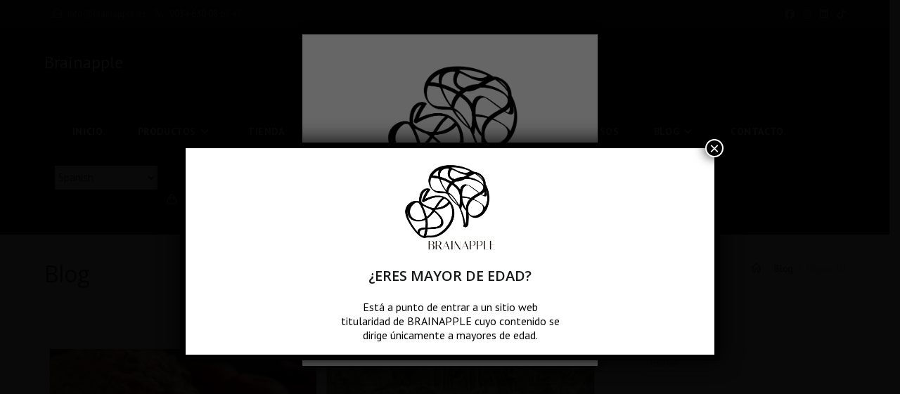

--- FILE ---
content_type: text/html; charset=UTF-8
request_url: https://brainapple.es/blog/page/10/
body_size: 39677
content:
<!DOCTYPE html>
<html class="html" dir="ltr" lang="es" prefix="og: https://ogp.me/ns#">
<head>
	<meta charset="UTF-8">
	<link rel="profile" href="https://gmpg.org/xfn/11">

	<title>Blog | Brainapple - Page 10</title>
	<style>img:is([sizes="auto" i], [sizes^="auto," i]) {contain-intrinsic-size:3000px 1500px}</style>
	
		<!-- All in One SEO 4.8.3.2 - aioseo.com -->
	<meta name="description" content="En el blog de BRAINAPPLE encontrarás información interesante sobre el mundo de la manzana, novedades de productos, gastronomía, recomendaciones y mucho más - Page 10"/>
	<meta name="robots" content="noindex, nofollow, max-image-preview:large"/>
	<meta name="author" content="Brainapple"/>
	<meta name="google-site-verification" content="XUfHkatcm2ptwAiLhx4iV_rrRDp9zVFspIsfekc2Uek"/>
	<meta name="keywords" content="blog brainapple,noticias de brainapple,noticias sobre brainapple,novedades brainapple,nuevos productos brainapple,consejos saludables,recomendaciones brainapple,recomendaciones para vida sana,productos brainapple,propiedades saludables de la manzana,propiedades saludables del vinagre de sidra de manzana,propiedades saludables del alga chlorella,beneficios de la manzana,beneficios del vinagre de sidra,beneficios del alga chlorella."/>
	<link rel="canonical" href="https://brainapple.es/blog/"/>
	<link rel="prev" href="https://brainapple.es/blog/page/9/"/>
	<link rel="next" href="https://brainapple.es/blog/page/11/"/>
	<meta name="generator" content="All in One SEO (AIOSEO) 4.8.3.2"/>
		<meta property="og:locale" content="es_ES"/>
		<meta property="og:site_name" content="Brainapple - La Casa de las Manzanas y la Sidra. Elaboramos bebidas naturales, saludables y únicas con la manzana como protagonista"/>
		<meta property="og:type" content="article"/>
		<meta property="og:title" content="Blog | Brainapple - Page 10"/>
		<meta property="og:description" content="En el blog de BRAINAPPLE encontrarás información interesante sobre el mundo de la manzana, novedades de productos, gastronomía, recomendaciones y mucho más - Page 10"/>
		<meta property="og:url" content="https://brainapple.es/blog/"/>
		<meta property="article:published_time" content="2016-04-15T21:29:14+00:00"/>
		<meta property="article:modified_time" content="2021-09-03T07:11:38+00:00"/>
		<meta name="twitter:card" content="summary"/>
		<meta name="twitter:title" content="Blog | Brainapple - Page 10"/>
		<meta name="twitter:description" content="En el blog de BRAINAPPLE encontrarás información interesante sobre el mundo de la manzana, novedades de productos, gastronomía, recomendaciones y mucho más - Page 10"/>
		<script type="application/ld+json" class="aioseo-schema">
			{"@context":"https:\/\/schema.org","@graph":[{"@type":"BreadcrumbList","@id":"https:\/\/brainapple.es\/blog\/page\/10\/#breadcrumblist","itemListElement":[{"@type":"ListItem","@id":"https:\/\/brainapple.es#listItem","position":1,"name":"Inicio","item":"https:\/\/brainapple.es","nextItem":{"@type":"ListItem","@id":"https:\/\/brainapple.es\/blog\/#listItem","name":"Blog"}},{"@type":"ListItem","@id":"https:\/\/brainapple.es\/blog\/#listItem","position":2,"name":"Blog","item":"https:\/\/brainapple.es\/blog\/","nextItem":{"@type":"ListItem","@id":"https:\/\/brainapple.es\/blog\/page\/10#listItem","name":"P\u00e1gina 10"},"previousItem":{"@type":"ListItem","@id":"https:\/\/brainapple.es#listItem","name":"Inicio"}},{"@type":"ListItem","@id":"https:\/\/brainapple.es\/blog\/page\/10#listItem","position":3,"name":"P\u00e1gina 10","previousItem":{"@type":"ListItem","@id":"https:\/\/brainapple.es\/blog\/#listItem","name":"Blog"}}]},{"@type":"CollectionPage","@id":"https:\/\/brainapple.es\/blog\/page\/10\/#collectionpage","url":"https:\/\/brainapple.es\/blog\/page\/10\/","name":"Blog | Brainapple - Page 10","description":"En el blog de BRAINAPPLE encontrar\u00e1s informaci\u00f3n interesante sobre el mundo de la manzana, novedades de productos, gastronom\u00eda, recomendaciones y mucho m\u00e1s - Page 10","inLanguage":"es-ES","isPartOf":{"@id":"https:\/\/brainapple.es\/#website"},"breadcrumb":{"@id":"https:\/\/brainapple.es\/blog\/page\/10\/#breadcrumblist"}},{"@type":"Organization","@id":"https:\/\/brainapple.es\/#organization","name":"Brainapple","description":"La Casa de las Manzanas y la Sidra. Elaboramos bebidas naturales, saludables y \u00fanicas con la manzana como protagonista","url":"https:\/\/brainapple.es\/","logo":{"@type":"ImageObject","url":"https:\/\/brainapple.es\/wp-content\/uploads\/2021\/05\/Logo-BrainApple-Blanco-png-Final-1-e1620734277869.png","@id":"https:\/\/brainapple.es\/blog\/page\/10\/#organizationLogo","width":510,"height":337,"caption":"Logo Brainapple"},"image":{"@id":"https:\/\/brainapple.es\/blog\/page\/10\/#organizationLogo"}},{"@type":"WebSite","@id":"https:\/\/brainapple.es\/#website","url":"https:\/\/brainapple.es\/","name":"Brainapple","description":"La Casa de las Manzanas y la Sidra. Elaboramos bebidas naturales, saludables y \u00fanicas con la manzana como protagonista","inLanguage":"es-ES","publisher":{"@id":"https:\/\/brainapple.es\/#organization"}}]}
		</script>
		<!-- All in One SEO -->

<meta name="viewport" content="width=device-width, initial-scale=1"><link rel='dns-prefetch' href='//www.googletagmanager.com'/>
<link rel='dns-prefetch' href='//mypopups.com'/>
<link rel='dns-prefetch' href='//fonts.googleapis.com'/>
<link rel="alternate" type="application/rss+xml" title="Brainapple &raquo; Feed" href="https://brainapple.es/feed/"/>
<link rel="alternate" type="application/rss+xml" title="Brainapple &raquo; Feed de los comentarios" href="https://brainapple.es/comments/feed/"/>
<script>window._wpemojiSettings={"baseUrl":"https:\/\/s.w.org\/images\/core\/emoji\/16.0.1\/72x72\/","ext":".png","svgUrl":"https:\/\/s.w.org\/images\/core\/emoji\/16.0.1\/svg\/","svgExt":".svg","source":{"concatemoji":"https:\/\/brainapple.es\/wp-includes\/js\/wp-emoji-release.min.js?ver=ee7167db076999159f11a9541c664767"}};!function(s,n){var o,i,e;function c(e){try{var t={supportTests:e,timestamp:(new Date).valueOf()};sessionStorage.setItem(o,JSON.stringify(t))}catch(e){}}function p(e,t,n){e.clearRect(0,0,e.canvas.width,e.canvas.height),e.fillText(t,0,0);var t=new Uint32Array(e.getImageData(0,0,e.canvas.width,e.canvas.height).data),a=(e.clearRect(0,0,e.canvas.width,e.canvas.height),e.fillText(n,0,0),new Uint32Array(e.getImageData(0,0,e.canvas.width,e.canvas.height).data));return t.every(function(e,t){return e===a[t]})}function u(e,t){e.clearRect(0,0,e.canvas.width,e.canvas.height),e.fillText(t,0,0);for(var n=e.getImageData(16,16,1,1),a=0;a<n.data.length;a++)if(0!==n.data[a])return!1;return!0}function f(e,t,n,a){switch(t){case"flag":return n(e,"\ud83c\udff3\ufe0f\u200d\u26a7\ufe0f","\ud83c\udff3\ufe0f\u200b\u26a7\ufe0f")?!1:!n(e,"\ud83c\udde8\ud83c\uddf6","\ud83c\udde8\u200b\ud83c\uddf6")&&!n(e,"\ud83c\udff4\udb40\udc67\udb40\udc62\udb40\udc65\udb40\udc6e\udb40\udc67\udb40\udc7f","\ud83c\udff4\u200b\udb40\udc67\u200b\udb40\udc62\u200b\udb40\udc65\u200b\udb40\udc6e\u200b\udb40\udc67\u200b\udb40\udc7f");case"emoji":return!a(e,"\ud83e\udedf")}return!1}function g(e,t,n,a){var r="undefined"!=typeof WorkerGlobalScope&&self instanceof WorkerGlobalScope?new OffscreenCanvas(300,150):s.createElement("canvas"),o=r.getContext("2d",{willReadFrequently:!0}),i=(o.textBaseline="top",o.font="600 32px Arial",{});return e.forEach(function(e){i[e]=t(o,e,n,a)}),i}function t(e){var t=s.createElement("script");t.src=e,t.defer=!0,s.head.appendChild(t)}"undefined"!=typeof Promise&&(o="wpEmojiSettingsSupports",i=["flag","emoji"],n.supports={everything:!0,everythingExceptFlag:!0},e=new Promise(function(e){s.addEventListener("DOMContentLoaded",e,{once:!0})}),new Promise(function(t){var n=function(){try{var e=JSON.parse(sessionStorage.getItem(o));if("object"==typeof e&&"number"==typeof e.timestamp&&(new Date).valueOf()<e.timestamp+604800&&"object"==typeof e.supportTests)return e.supportTests}catch(e){}return null}();if(!n){if("undefined"!=typeof Worker&&"undefined"!=typeof OffscreenCanvas&&"undefined"!=typeof URL&&URL.createObjectURL&&"undefined"!=typeof Blob)try{var e="postMessage("+g.toString()+"("+[JSON.stringify(i),f.toString(),p.toString(),u.toString()].join(",")+"));",a=new Blob([e],{type:"text/javascript"}),r=new Worker(URL.createObjectURL(a),{name:"wpTestEmojiSupports"});return void(r.onmessage=function(e){c(n=e.data),r.terminate(),t(n)})}catch(e){}c(n=g(i,f,p,u))}t(n)}).then(function(e){for(var t in e)n.supports[t]=e[t],n.supports.everything=n.supports.everything&&n.supports[t],"flag"!==t&&(n.supports.everythingExceptFlag=n.supports.everythingExceptFlag&&n.supports[t]);n.supports.everythingExceptFlag=n.supports.everythingExceptFlag&&!n.supports.flag,n.DOMReady=!1,n.readyCallback=function(){n.DOMReady=!0}}).then(function(){return e}).then(function(){var e;n.supports.everything||(n.readyCallback(),(e=n.source||{}).concatemoji?t(e.concatemoji):e.wpemoji&&e.twemoji&&(t(e.twemoji),t(e.wpemoji)))}))}((window,document),window._wpemojiSettings);</script>
<style id='wp-emoji-styles-inline-css'>img.wp-smiley,img.emoji{display:inline!important;border:none!important;box-shadow:none!important;height:1em!important;width:1em!important;margin:0 .07em!important;vertical-align:-.1em!important;background:none!important;padding:0!important}</style>
<link rel='stylesheet' id='wp-block-library-css' href='https://brainapple.es/wp-includes/css/dist/block-library/A.style.min.css,qver=ee7167db076999159f11a9541c664767.pagespeed.cf.6w6iIy5A4f.css' media='all'/>
<style id='wp-block-library-theme-inline-css'>.wp-block-audio :where(figcaption){color:#555;font-size:13px;text-align:center}.is-dark-theme .wp-block-audio :where(figcaption){color:#ffffffa6}.wp-block-audio{margin:0 0 1em}.wp-block-code{border:1px solid #ccc;border-radius:4px;font-family:Menlo,Consolas,monaco,monospace;padding:.8em 1em}.wp-block-embed :where(figcaption){color:#555;font-size:13px;text-align:center}.is-dark-theme .wp-block-embed :where(figcaption){color:#ffffffa6}.wp-block-embed{margin:0 0 1em}.blocks-gallery-caption{color:#555;font-size:13px;text-align:center}.is-dark-theme .blocks-gallery-caption{color:#ffffffa6}:root :where(.wp-block-image figcaption){color:#555;font-size:13px;text-align:center}.is-dark-theme :root :where(.wp-block-image figcaption){color:#ffffffa6}.wp-block-image{margin:0 0 1em}.wp-block-pullquote{border-bottom:4px solid;border-top:4px solid;color:currentColor;margin-bottom:1.75em}.wp-block-pullquote cite,.wp-block-pullquote footer,.wp-block-pullquote__citation{color:currentColor;font-size:.8125em;font-style:normal;text-transform:uppercase}.wp-block-quote{border-left:.25em solid;margin:0 0 1.75em;padding-left:1em}.wp-block-quote cite,.wp-block-quote footer{color:currentColor;font-size:.8125em;font-style:normal;position:relative}.wp-block-quote:where(.has-text-align-right){border-left:none;border-right:.25em solid;padding-left:0;padding-right:1em}.wp-block-quote:where(.has-text-align-center){border:none;padding-left:0}.wp-block-quote.is-large,.wp-block-quote.is-style-large,.wp-block-quote:where(.is-style-plain){border:none}.wp-block-search .wp-block-search__label{font-weight:700}.wp-block-search__button{border:1px solid #ccc;padding:.375em .625em}:where(.wp-block-group.has-background){padding:1.25em 2.375em}.wp-block-separator.has-css-opacity{opacity:.4}.wp-block-separator{border:none;border-bottom:2px solid;margin-left:auto;margin-right:auto}.wp-block-separator.has-alpha-channel-opacity{opacity:1}.wp-block-separator:not(.is-style-wide):not(.is-style-dots){width:100px}.wp-block-separator.has-background:not(.is-style-dots){border-bottom:none;height:1px}.wp-block-separator.has-background:not(.is-style-wide):not(.is-style-dots){height:2px}.wp-block-table{margin:0 0 1em}.wp-block-table td,.wp-block-table th{word-break:normal}.wp-block-table :where(figcaption){color:#555;font-size:13px;text-align:center}.is-dark-theme .wp-block-table :where(figcaption){color:#ffffffa6}.wp-block-video :where(figcaption){color:#555;font-size:13px;text-align:center}.is-dark-theme .wp-block-video :where(figcaption){color:#ffffffa6}.wp-block-video{margin:0 0 1em}:root :where(.wp-block-template-part.has-background){margin-bottom:0;margin-top:0;padding:1.25em 2.375em}</style>
<style id='classic-theme-styles-inline-css'>.wp-block-button__link{color:#fff;background-color:#32373c;border-radius:9999px;box-shadow:none;text-decoration:none;padding:calc(.667em + 2px) calc(1.333em + 2px);font-size:1.125em}.wp-block-file__button{background:#32373c;color:#fff;text-decoration:none}</style>
<link rel='stylesheet' id='woocommerce-add-to-cart-form-style-css' href='https://brainapple.es/wp-content/plugins/woocommerce/assets/client/blocks/woocommerce/add-to-cart-form-style.css,qver=ee7167db076999159f11a9541c664767.pagespeed.ce.ULU9eMXOtP.css' media='all'/>
<style id='woocommerce-product-button-style-inline-css'>.wp-block-button.wc-block-components-product-button{align-items:center;display:flex;flex-direction:column;gap:12px;justify-content:center;white-space:normal;word-break:break-word}.wp-block-button.wc-block-components-product-button.is-style-outline .wp-block-button__link{border:2px solid}.wp-block-button.wc-block-components-product-button.is-style-outline .wp-block-button__link:not(.has-text-color){color:currentColor}.wp-block-button.wc-block-components-product-button.is-style-outline .wp-block-button__link:not(.has-background){background-color:transparent;background-image:none}.wp-block-button.wc-block-components-product-button.has-custom-width .wp-block-button__link{box-sizing:border-box}.wp-block-button.wc-block-components-product-button.wp-block-button__width-25 .wp-block-button__link{width:25%}.wp-block-button.wc-block-components-product-button.wp-block-button__width-50 .wp-block-button__link{width:50%}.wp-block-button.wc-block-components-product-button.wp-block-button__width-75 .wp-block-button__link{width:75%}.wp-block-button.wc-block-components-product-button.wp-block-button__width-100 .wp-block-button__link{width:100%}.wp-block-button.wc-block-components-product-button .wp-block-button__link{display:inline-flex;font-size:1em;justify-content:center;text-align:center;white-space:normal;width:auto;word-break:break-word}.wp-block-button.wc-block-components-product-button a[hidden]{display:none}@keyframes slideOut{0%{transform:translateY(0)}to{transform:translateY(-100%)}}@keyframes slideIn{0%{opacity:0;transform:translateY(90%)}to{opacity:1;transform:translate(0)}}.wp-block-button.wc-block-components-product-button.align-left{align-items:flex-start}.wp-block-button.wc-block-components-product-button.align-right{align-items:flex-end}.wp-block-button.wc-block-components-product-button .wc-block-components-product-button__button{align-items:center;border-style:none;display:inline-flex;justify-content:center;line-height:inherit;overflow:hidden;white-space:normal;word-break:break-word}.wp-block-button.wc-block-components-product-button .wc-block-components-product-button__button span.wc-block-slide-out{animation:slideOut .1s linear 1 normal forwards}.wp-block-button.wc-block-components-product-button .wc-block-components-product-button__button span.wc-block-slide-in{animation:slideIn .1s linear 1 normal}.wp-block-button.wc-block-components-product-button .wc-block-components-product-button__button--placeholder{background-color:currentColor!important;border:0!important;border-radius:.25rem;box-shadow:none;color:currentColor!important;display:block;line-height:1;max-width:100%!important;min-height:3em;min-width:8em;opacity:.15;outline:0!important;overflow:hidden!important;pointer-events:none;position:relative!important;width:100%;z-index:1}.wp-block-button.wc-block-components-product-button .wc-block-components-product-button__button--placeholder>*{visibility:hidden}.wp-block-button.wc-block-components-product-button .wc-block-components-product-button__button--placeholder:after{animation:loading__animation 1.5s ease-in-out infinite;background-image:linear-gradient(90deg,currentColor,hsla(0,0%,96%,.302),currentColor);background-repeat:no-repeat;content:" ";display:block;height:100%;left:0;position:absolute;right:0;top:0;transform:translateX(-100%)}@keyframes loading__animation{to{transform:translateX(100%)}}@media screen and (prefers-reduced-motion:reduce){.wp-block-button.wc-block-components-product-button .wc-block-components-product-button__button--placeholder{animation:none}}.wc-block-all-products .wp-block-button.wc-block-components-product-button{margin-bottom:12px}.theme-twentytwentyone .editor-styles-wrapper .wc-block-components-product-button .wp-block-button__link{background-color:var(--button--color-background);border-color:var(--button--color-background);color:var(--button--color-text)}</style>
<style id='woocommerce-product-collection-style-inline-css'>.wp-block-woocommerce-product-collection .wc-block-components-product-stock-indicator{text-align:center}.wc-block-components-notice-banner .wc-block-components-button.wc-block-components-notice-banner__dismiss[hidden]{display:none}</style>
<style id='woocommerce-product-filters-style-inline-css'>
:where(.wc-block-product-filters){--top-padding:var(--wp-admin--admin-bar--height);display:inline-flex}@media(max-width:782px){:where(.wc-block-product-filters){--top-padding:var(--adminbar-mobile-padding,0)}}:where(.wc-block-product-filters) .wc-block-product-filters__close-overlay,:where(.wc-block-product-filters) .wc-block-product-filters__open-overlay{align-items:center;background:transparent;border:transparent;color:inherit;display:flex;font-size:.875em;padding:0}:where(.wc-block-product-filters) .wc-block-product-filters__close-overlay svg,:where(.wc-block-product-filters) .wc-block-product-filters__open-overlay svg{fill:currentColor}:where(.wc-block-product-filters) .wc-block-product-filters__close-overlay span,:where(.wc-block-product-filters) .wc-block-product-filters__open-overlay span{padding:0 5px}:where(.wc-block-product-filters) .wc-block-product-filters__open-overlay svg{height:var(--wc-product-filters-overlay-icon-size,1.5em);width:var(--wc-product-filters-overlay-icon-size,1.5em)}:where(.wc-block-product-filters) .wc-block-product-filters__overlay{background-color:transparent;inset:0;pointer-events:none;position:fixed;top:var(--top-padding);transition:background-color .5s;z-index:9999}:where(.wc-block-product-filters) .wc-block-product-filters__overlay-wrapper{height:100%;position:relative;width:100%}:where(.wc-block-product-filters) .wc-block-product-filters__overlay-dialog{background-color:var(--wc-product-filters-overlay-background-color,var(--wc-product-filters-background-color,var(--wp--preset--color--base,#fff)));color:var(--wc-product-filters-overlay-text-color,var(--wc-product-filters-text-color,var(--wp--preset--color--base,#111)));display:flex!important;flex-direction:column;gap:var(--wp--preset--spacing--40);inset:0;max-height:100%;position:absolute;transform:translateY(100vh);transition:none}:where(.wc-block-product-filters) .wc-block-product-filters__overlay-header{display:flex;flex-flow:row-reverse;padding:var(--wp--preset--spacing--30) var(--wp--preset--spacing--40) 0}:where(.wc-block-product-filters) .wc-block-product-filters__overlay-content{display:flex;flex-direction:column;flex-grow:1;gap:var(--wc-product-filter-block-spacing,var(--wp--style--block-gap,1.2rem));overflow-y:scroll;padding:0 var(--wp--preset--spacing--40)}:where(.wc-block-product-filters) .wc-block-product-filters__overlay-content>:first-child{margin-top:0}:where(.wc-block-product-filters) .wc-block-product-filters__overlay-footer{box-shadow:0 -4px 8px 0 rgba(0,0,0,.102);padding:var(--wp--preset--spacing--30) var(--wp--preset--spacing--40)}:where(.wc-block-product-filters) .wc-block-product-filters__apply{width:100%}:where(.wc-block-product-filters).is-overlay-opened .wc-block-product-filters__overlay{background-color:rgba(95,95,95,.35);pointer-events:auto;z-index:9999}:where(.wc-block-product-filters).is-overlay-opened .wc-block-product-filters__overlay-dialog{color:var(--wc-product-filters-overlay-color,inherit);transform:translateY(0);transition:transform .5s}@media(min-width:601px){:where(.wc-block-product-filters),:where(.wc-block-product-filters).is-overlay-opened{display:flex}:where(.wc-block-product-filters) .wc-block-product-filters__open-overlay,:where(.wc-block-product-filters) .wc-block-product-filters__overlay-footer,:where(.wc-block-product-filters) .wc-block-product-filters__overlay-header,:where(.wc-block-product-filters).is-overlay-opened .wc-block-product-filters__open-overlay,:where(.wc-block-product-filters).is-overlay-opened .wc-block-product-filters__overlay-footer,:where(.wc-block-product-filters).is-overlay-opened .wc-block-product-filters__overlay-header{display:none}:where(.wc-block-product-filters) .wc-block-product-filters__overlay,:where(.wc-block-product-filters).is-overlay-opened .wc-block-product-filters__overlay{background:inherit;color:inherit;inset:0;pointer-events:auto;position:relative;transition:none}:where(.wc-block-product-filters) .wc-block-product-filters__overlay-wrapper,:where(.wc-block-product-filters).is-overlay-opened .wc-block-product-filters__overlay-wrapper{background:inherit;color:inherit;height:auto;width:auto}:where(.wc-block-product-filters) .wc-block-product-filters__overlay-dialog,:where(.wc-block-product-filters).is-overlay-opened .wc-block-product-filters__overlay-dialog{background:inherit;color:inherit;position:relative;transform:none}:where(.wc-block-product-filters) .wc-block-product-filters__overlay-content,:where(.wc-block-product-filters).is-overlay-opened .wc-block-product-filters__overlay-content{background:inherit;color:inherit;flex-grow:1;overflow:visible;padding:0}}@media(max-width:600px){:where(.wc-block-product-filters) .wc-block-product-filters__overlay-content .wp-block-group{display:block}:where(.wc-block-product-filters) .wc-block-product-filters__overlay-content .wp-block-group>div{margin:20px 0}}.wc-block-product-filter--hidden{display:none}

</style>
<link rel='stylesheet' id='woocommerce-product-filter-price-slider-style-css' href='https://brainapple.es/wp-content/plugins/woocommerce/assets/client/blocks/woocommerce/product-filter-price-slider-style.css,qver=ee7167db076999159f11a9541c664767.pagespeed.ce.RVo0NVNAzX.css' media='all'/>
<style id='woocommerce-product-filter-removable-chips-style-inline-css'>.wc-block-product-filter-removable-chips.is-vertical .wc-block-product-filter-removable-chips__items{flex-direction:column}.wc-block-product-filter-removable-chips.is-content-justification-center .wc-block-product-filter-removable-chips__items{justify-content:center}.wc-block-product-filter-removable-chips.is-content-justification-right .wc-block-product-filter-removable-chips__items{justify-content:flex-end}.wc-block-product-filter-removable-chips.is-content-justification-space-between .wc-block-product-filter-removable-chips__items{justify-content:space-between}.wc-block-product-filter-removable-chips.is-horizontal .wc-block-product-filter-removable-chips__items{width:100%}.wc-block-product-filter-removable-chips__items{color:var(--wc-product-filter-removable-chips-text,currentColor);display:inline-flex;flex-wrap:wrap;gap:4px;list-style:none;margin:0;padding:0}.wc-block-product-filter-removable-chips__items .wc-block-product-filter-removable-chips__item{align-items:center;appearance:none;background:var(--wc-product-filter-removable-chips-background,transparent);border:1px solid var(--wc-product-filter-removable-chips-border,color-mix(in srgb,currentColor 20%,transparent));border-radius:2px;display:flex;font-size:.875em;gap:8px;justify-content:space-between;padding:.25em .75em}.wc-block-product-filter-removable-chips__items .wc-block-product-filter-removable-chips__item .wc-block-product-filter-removable-chips__remove{align-items:center;background-color:transparent;border:none;color:var(--wc-product-filter-removable-chips-text,currentColor);cursor:pointer;display:flex;margin:0;padding:0}.wc-block-product-filter-removable-chips__items .wc-block-product-filter-removable-chips__item .wc-block-product-filter-removable-chips__remove .wc-block-product-filter-removable-chips__remove-icon{fill:currentColor}</style>
<style id='woocommerce-product-filter-checkbox-list-style-inline-css'>
.wc-block-product-filter-checkbox-list__list{list-style:none outside;margin:0;padding:0}.wc-block-product-filter-checkbox-list__label{align-items:center;display:inline-flex;gap:.625em}.wc-block-product-filter-checkbox-list__item .wc-block-product-filter-checkbox-list__label{margin-bottom:0}:where(.wc-block-product-filter-checkbox-list__input-wrapper){display:block;position:relative}.wc-block-product-filter-checkbox-list__input-wrapper:before{background:currentColor;border-radius:2px;content:"";height:1em;left:0;opacity:.1;pointer-events:none;position:absolute;top:0;width:1em}.has-option-element-color .wc-block-product-filter-checkbox-list__input-wrapper:before{display:none}input[type=checkbox].wc-block-product-filter-checkbox-list__input{appearance:none;background:var(--wc-product-filter-checkbox-list-option-element,transparent);border:1px solid var(--wc-product-filter-checkbox-list-option-element-border,transparent);border-radius:2px;color:inherit;cursor:pointer;display:block;font-size:inherit;height:1em;margin:0;width:1em}input[type=checkbox].wc-block-product-filter-checkbox-list__input:focus{outline-color:var(--wc-product-filter-checkbox-list-option-element-border,currentColor);outline-width:1px}svg.wc-block-product-filter-checkbox-list__mark{box-sizing:border-box;color:var(--wc-product-filter-checkbox-list-option-element-selected,currentColor);display:none;height:1em;left:0;padding:.2em;position:absolute;top:0;width:1em}input[type=checkbox].wc-block-product-filter-checkbox-list__input:checked:after,input[type=checkbox].wc-block-product-filter-checkbox-list__input:checked:before{content:none}input[type=checkbox].wc-block-product-filter-checkbox-list__input:checked+.wc-block-product-filter-checkbox-list__mark{display:block;pointer-events:none}:where(.wc-block-product-filter-checkbox-list__text-wrapper){align-items:center;display:inline-flex;font-size:.875em;gap:4px}.wc-block-product-filter-checkbox-list__show-more{appearance:none;background:transparent;border:none;font-family:inherit;padding:0;text-decoration:underline}

</style>
<style id='woocommerce-product-filter-chips-style-inline-css'>
:where(.wc-block-product-filter-chips__items){display:flex;flex-wrap:wrap;gap:4px}.wc-block-product-filter-chips__item{appearance:none;background:transparent;border:1px solid color-mix(in srgb,currentColor 20%,transparent);border-radius:2px;color:var(--wc-product-filter-chips-text,currentColor);cursor:pointer;font-family:inherit;font-size:.875em;padding:4px 8px}.has-chip-text-color .wc-block-product-filter-chips__item{color:var(--wc-product-filter-chips-text)}.has-chip-background-color .wc-block-product-filter-chips__item{background:var(--wc-product-filter-chips-background)}.has-chip-border-color .wc-block-product-filter-chips__item{border-color:var(--wc-product-filter-chips-border)}.wc-block-product-filter-chips__item[aria-checked=true]{background:currentColor}.has-selected-chip-text-color .wc-block-product-filter-chips__item[aria-checked=true]{color:var(--wc-product-filter-chips-selected-text)}.has-selected-chip-background-color .wc-block-product-filter-chips__item[aria-checked=true]{background:var(--wc-product-filter-chips-selected-background)}.has-selected-chip-border-color .wc-block-product-filter-chips__item[aria-checked=true]{border-color:var(--wc-product-filter-chips-selected-border)}:where(.wc-block-product-filter-chips__label){align-items:center;display:inline-flex;gap:4px}.wc-block-product-filter-chips:not(.has-selected-chip-text-color) .wc-block-product-filter-chips__item[aria-checked=true]>.wc-block-product-filter-chips__label{filter:invert(100%)}.wc-block-product-filter-chips__show-more{appearance:none;background:transparent;border:none;font-family:inherit;padding:0;text-decoration:underline}

</style>
<link rel='stylesheet' id='woocommerce-product-gallery-style-css' href='https://brainapple.es/wp-content/plugins/woocommerce/assets/client/blocks/woocommerce/product-gallery-style.css,qver=ee7167db076999159f11a9541c664767.pagespeed.ce.wkZ47-50Oc.css' media='all'/>
<style id='woocommerce-product-template-style-inline-css'>.wc-block-product-template{list-style:none;margin-bottom:0;margin-top:0;max-width:100%;padding:0}.wc-block-product-template.wc-block-product-template{background:none}.wc-block-product-template.is-flex-container{display:flex;flex-direction:row;flex-wrap:wrap;gap:1.25em}.wc-block-product-template.is-flex-container>li{list-style:none;margin:0;width:100%}@media (min-width:600px){.wc-block-product-template.is-flex-container.is-flex-container.columns-2>li{width:calc(50% - .625em)}.wc-block-product-template.is-flex-container.is-flex-container.columns-3>li{width:calc(33.33333% - .83333em)}.wc-block-product-template.is-flex-container.is-flex-container.columns-4>li{width:calc(25% - .9375em)}.wc-block-product-template.is-flex-container.is-flex-container.columns-5>li{width:calc(20% - 1em)}.wc-block-product-template.is-flex-container.is-flex-container.columns-6>li{width:calc(16.66667% - 1.04167em)}}.wc-block-product-template__responsive{grid-gap:1.25em;display:grid}.wc-block-product-template__responsive.columns-2{grid-template-columns:repeat(auto-fill,minmax(max(150px,calc(50% - .625em)),1fr))}.wc-block-product-template__responsive.columns-3{grid-template-columns:repeat(auto-fill,minmax(max(150px,calc(33.33333% - .83333em)),1fr))}.wc-block-product-template__responsive.columns-4{grid-template-columns:repeat(auto-fill,minmax(max(150px,calc(25% - .9375em)),1fr))}.wc-block-product-template__responsive.columns-5{grid-template-columns:repeat(auto-fill,minmax(max(150px,calc(20% - 1em)),1fr))}.wc-block-product-template__responsive.columns-6{grid-template-columns:repeat(auto-fill,minmax(max(150px,calc(16.66667% - 1.04167em)),1fr))}.wc-block-product-template__responsive>li{margin-block-start:0}:where(.wc-block-product-template .wc-block-product)>:not(:last-child){margin-bottom:.75rem;margin-top:0}.is-product-collection-layout-list .wc-block-product:not(:last-child){margin-bottom:1.2rem}</style>
<style id='global-styles-inline-css'>:root{--wp--preset--aspect-ratio--square:1;--wp--preset--aspect-ratio--4-3: 4/3;--wp--preset--aspect-ratio--3-4: 3/4;--wp--preset--aspect-ratio--3-2: 3/2;--wp--preset--aspect-ratio--2-3: 2/3;--wp--preset--aspect-ratio--16-9: 16/9;--wp--preset--aspect-ratio--9-16: 9/16;--wp--preset--color--black:#000;--wp--preset--color--cyan-bluish-gray:#abb8c3;--wp--preset--color--white:#fff;--wp--preset--color--pale-pink:#f78da7;--wp--preset--color--vivid-red:#cf2e2e;--wp--preset--color--luminous-vivid-orange:#ff6900;--wp--preset--color--luminous-vivid-amber:#fcb900;--wp--preset--color--light-green-cyan:#7bdcb5;--wp--preset--color--vivid-green-cyan:#00d084;--wp--preset--color--pale-cyan-blue:#8ed1fc;--wp--preset--color--vivid-cyan-blue:#0693e3;--wp--preset--color--vivid-purple:#9b51e0;--wp--preset--gradient--vivid-cyan-blue-to-vivid-purple:linear-gradient(135deg,rgba(6,147,227,1) 0%,#9b51e0 100%);--wp--preset--gradient--light-green-cyan-to-vivid-green-cyan:linear-gradient(135deg,#7adcb4 0%,#00d082 100%);--wp--preset--gradient--luminous-vivid-amber-to-luminous-vivid-orange:linear-gradient(135deg,rgba(252,185,0,1) 0%,rgba(255,105,0,1) 100%);--wp--preset--gradient--luminous-vivid-orange-to-vivid-red:linear-gradient(135deg,rgba(255,105,0,1) 0%,#cf2e2e 100%);--wp--preset--gradient--very-light-gray-to-cyan-bluish-gray:linear-gradient(135deg,#eee 0%,#a9b8c3 100%);--wp--preset--gradient--cool-to-warm-spectrum:linear-gradient(135deg,#4aeadc 0%,#9778d1 20%,#cf2aba 40%,#ee2c82 60%,#fb6962 80%,#fef84c 100%);--wp--preset--gradient--blush-light-purple:linear-gradient(135deg,#ffceec 0%,#9896f0 100%);--wp--preset--gradient--blush-bordeaux:linear-gradient(135deg,#fecda5 0%,#fe2d2d 50%,#6b003e 100%);--wp--preset--gradient--luminous-dusk:linear-gradient(135deg,#ffcb70 0%,#c751c0 50%,#4158d0 100%);--wp--preset--gradient--pale-ocean:linear-gradient(135deg,#fff5cb 0%,#b6e3d4 50%,#33a7b5 100%);--wp--preset--gradient--electric-grass:linear-gradient(135deg,#caf880 0%,#71ce7e 100%);--wp--preset--gradient--midnight:linear-gradient(135deg,#020381 0%,#2874fc 100%);--wp--preset--font-size--small:13px;--wp--preset--font-size--medium:20px;--wp--preset--font-size--large:36px;--wp--preset--font-size--x-large:42px;--wp--preset--spacing--20:.44rem;--wp--preset--spacing--30:.67rem;--wp--preset--spacing--40:1rem;--wp--preset--spacing--50:1.5rem;--wp--preset--spacing--60:2.25rem;--wp--preset--spacing--70:3.38rem;--wp--preset--spacing--80:5.06rem;--wp--preset--shadow--natural:6px 6px 9px rgba(0,0,0,.2);--wp--preset--shadow--deep:12px 12px 50px rgba(0,0,0,.4);--wp--preset--shadow--sharp:6px 6px 0 rgba(0,0,0,.2);--wp--preset--shadow--outlined:6px 6px 0 -3px rgba(255,255,255,1) , 6px 6px rgba(0,0,0,1);--wp--preset--shadow--crisp:6px 6px 0 rgba(0,0,0,1)}:where(.is-layout-flex){gap:.5em}:where(.is-layout-grid){gap:.5em}body .is-layout-flex{display:flex}.is-layout-flex{flex-wrap:wrap;align-items:center}.is-layout-flex > :is(*, div){margin:0}body .is-layout-grid{display:grid}.is-layout-grid > :is(*, div){margin:0}:where(.wp-block-columns.is-layout-flex){gap:2em}:where(.wp-block-columns.is-layout-grid){gap:2em}:where(.wp-block-post-template.is-layout-flex){gap:1.25em}:where(.wp-block-post-template.is-layout-grid){gap:1.25em}.has-black-color{color:var(--wp--preset--color--black)!important}.has-cyan-bluish-gray-color{color:var(--wp--preset--color--cyan-bluish-gray)!important}.has-white-color{color:var(--wp--preset--color--white)!important}.has-pale-pink-color{color:var(--wp--preset--color--pale-pink)!important}.has-vivid-red-color{color:var(--wp--preset--color--vivid-red)!important}.has-luminous-vivid-orange-color{color:var(--wp--preset--color--luminous-vivid-orange)!important}.has-luminous-vivid-amber-color{color:var(--wp--preset--color--luminous-vivid-amber)!important}.has-light-green-cyan-color{color:var(--wp--preset--color--light-green-cyan)!important}.has-vivid-green-cyan-color{color:var(--wp--preset--color--vivid-green-cyan)!important}.has-pale-cyan-blue-color{color:var(--wp--preset--color--pale-cyan-blue)!important}.has-vivid-cyan-blue-color{color:var(--wp--preset--color--vivid-cyan-blue)!important}.has-vivid-purple-color{color:var(--wp--preset--color--vivid-purple)!important}.has-black-background-color{background-color:var(--wp--preset--color--black)!important}.has-cyan-bluish-gray-background-color{background-color:var(--wp--preset--color--cyan-bluish-gray)!important}.has-white-background-color{background-color:var(--wp--preset--color--white)!important}.has-pale-pink-background-color{background-color:var(--wp--preset--color--pale-pink)!important}.has-vivid-red-background-color{background-color:var(--wp--preset--color--vivid-red)!important}.has-luminous-vivid-orange-background-color{background-color:var(--wp--preset--color--luminous-vivid-orange)!important}.has-luminous-vivid-amber-background-color{background-color:var(--wp--preset--color--luminous-vivid-amber)!important}.has-light-green-cyan-background-color{background-color:var(--wp--preset--color--light-green-cyan)!important}.has-vivid-green-cyan-background-color{background-color:var(--wp--preset--color--vivid-green-cyan)!important}.has-pale-cyan-blue-background-color{background-color:var(--wp--preset--color--pale-cyan-blue)!important}.has-vivid-cyan-blue-background-color{background-color:var(--wp--preset--color--vivid-cyan-blue)!important}.has-vivid-purple-background-color{background-color:var(--wp--preset--color--vivid-purple)!important}.has-black-border-color{border-color:var(--wp--preset--color--black)!important}.has-cyan-bluish-gray-border-color{border-color:var(--wp--preset--color--cyan-bluish-gray)!important}.has-white-border-color{border-color:var(--wp--preset--color--white)!important}.has-pale-pink-border-color{border-color:var(--wp--preset--color--pale-pink)!important}.has-vivid-red-border-color{border-color:var(--wp--preset--color--vivid-red)!important}.has-luminous-vivid-orange-border-color{border-color:var(--wp--preset--color--luminous-vivid-orange)!important}.has-luminous-vivid-amber-border-color{border-color:var(--wp--preset--color--luminous-vivid-amber)!important}.has-light-green-cyan-border-color{border-color:var(--wp--preset--color--light-green-cyan)!important}.has-vivid-green-cyan-border-color{border-color:var(--wp--preset--color--vivid-green-cyan)!important}.has-pale-cyan-blue-border-color{border-color:var(--wp--preset--color--pale-cyan-blue)!important}.has-vivid-cyan-blue-border-color{border-color:var(--wp--preset--color--vivid-cyan-blue)!important}.has-vivid-purple-border-color{border-color:var(--wp--preset--color--vivid-purple)!important}.has-vivid-cyan-blue-to-vivid-purple-gradient-background{background:var(--wp--preset--gradient--vivid-cyan-blue-to-vivid-purple)!important}.has-light-green-cyan-to-vivid-green-cyan-gradient-background{background:var(--wp--preset--gradient--light-green-cyan-to-vivid-green-cyan)!important}.has-luminous-vivid-amber-to-luminous-vivid-orange-gradient-background{background:var(--wp--preset--gradient--luminous-vivid-amber-to-luminous-vivid-orange)!important}.has-luminous-vivid-orange-to-vivid-red-gradient-background{background:var(--wp--preset--gradient--luminous-vivid-orange-to-vivid-red)!important}.has-very-light-gray-to-cyan-bluish-gray-gradient-background{background:var(--wp--preset--gradient--very-light-gray-to-cyan-bluish-gray)!important}.has-cool-to-warm-spectrum-gradient-background{background:var(--wp--preset--gradient--cool-to-warm-spectrum)!important}.has-blush-light-purple-gradient-background{background:var(--wp--preset--gradient--blush-light-purple)!important}.has-blush-bordeaux-gradient-background{background:var(--wp--preset--gradient--blush-bordeaux)!important}.has-luminous-dusk-gradient-background{background:var(--wp--preset--gradient--luminous-dusk)!important}.has-pale-ocean-gradient-background{background:var(--wp--preset--gradient--pale-ocean)!important}.has-electric-grass-gradient-background{background:var(--wp--preset--gradient--electric-grass)!important}.has-midnight-gradient-background{background:var(--wp--preset--gradient--midnight)!important}.has-small-font-size{font-size:var(--wp--preset--font-size--small)!important}.has-medium-font-size{font-size:var(--wp--preset--font-size--medium)!important}.has-large-font-size{font-size:var(--wp--preset--font-size--large)!important}.has-x-large-font-size{font-size:var(--wp--preset--font-size--x-large)!important}:where(.wp-block-post-template.is-layout-flex){gap:1.25em}:where(.wp-block-post-template.is-layout-grid){gap:1.25em}:where(.wp-block-columns.is-layout-flex){gap:2em}:where(.wp-block-columns.is-layout-grid){gap:2em}:root :where(.wp-block-pullquote){font-size:1.5em;line-height:1.6}</style>
<link rel='stylesheet' id='dispensary-age-verification-css' href='https://brainapple.es/wp-content/plugins/dispensary-age-verification/public/css/dispensary-age-verification-public.min.css,qver=3.0.1.pagespeed.ce.6wUSUXBOJg.css' media='all'/>
<style id='woocommerce-inline-inline-css'>.woocommerce form .form-row .required{visibility:visible}</style>
<link rel='stylesheet' id='wp-show-posts-css' href='https://brainapple.es/wp-content/plugins/wp-show-posts/css/A.wp-show-posts-min.css,qver=1.1.6.pagespeed.cf.S8ti6HJTYi.css' media='all'/>
<style id='yith-sliders-slick-style-css' media='screen'>.slick-slider{position:relative;display:block;box-sizing:border-box;-webkit-user-select:none;-moz-user-select:none;-ms-user-select:none;user-select:none;-webkit-touch-callout:none;-khtml-user-select:none;-ms-touch-action:pan-y;touch-action:pan-y;-webkit-tap-highlight-color:transparent}.slick-list{position:relative;display:block;overflow:hidden;margin:0;padding:0}.slick-list:focus{outline:none}.slick-list.dragging{cursor:pointer;cursor:hand}.slick-slider .slick-track,.slick-slider .slick-list{-webkit-transform:translate3d(0,0,0);-moz-transform:translate3d(0,0,0);-ms-transform:translate3d(0,0,0);-o-transform:translate3d(0,0,0);transform:translate3d(0,0,0)}.slick-track{position:relative;top:0;left:0;display:block;margin-left:auto;margin-right:auto}.slick-track:before,.slick-track:after{display:table;content:''}.slick-track:after{clear:both}.slick-loading .slick-track{visibility:hidden}.slick-slide{display:none;float:left;height:100%;min-height:1px}[dir="rtl"] .slick-slide{float:right}.slick-slide img{display:block}.slick-slide.slick-loading img{display:none}.slick-slide.dragging img{pointer-events:none}.slick-initialized .slick-slide{display:block}.slick-loading .slick-slide{visibility:hidden}.slick-vertical .slick-slide{display:block;height:auto;border:1px solid transparent}.slick-arrow.slick-hidden{display:none}</style>
<link rel='stylesheet' id='yith-sliders-slider-style-css' href='https://brainapple.es/wp-content/plugins/yith-slider-for-page-builders/assets/slider-style.css?ver=1.0.11' media='screen'/>
<link rel='stylesheet' id='cmplz-general-css' href='https://brainapple.es/wp-content/plugins/complianz-gdpr/assets/css/A.cookieblocker.min.css,qver=1744795265.pagespeed.cf.17lsKxIh0N.css' media='all'/>
<link rel='stylesheet' id='brands-styles-css' href='https://brainapple.es/wp-content/plugins/woocommerce/assets/css/brands.css,qver=9.9.3.pagespeed.ce.SNVgFrIPFR.css' media='all'/>
<link rel='stylesheet' id='oceanwp-woo-mini-cart-css' href='https://brainapple.es/wp-content/themes/oceanwp/assets/css/woo/woo-mini-cart.min.css,qver=ee7167db076999159f11a9541c664767.pagespeed.ce.eEsjzMcB8U.css' media='all'/>
<link rel='stylesheet' id='font-awesome-css' href='https://brainapple.es/wp-content/themes/oceanwp/assets/fonts/fontawesome/css/A.all.min.css,qver=6.7.2.pagespeed.cf.ZG3jxpjkLO.css' media='all'/>
<link rel='stylesheet' id='simple-line-icons-css' href='https://brainapple.es/wp-content/themes/oceanwp/assets/css/third/simple-line-icons.min.css,qver=2.4.0.pagespeed.ce.hIs9mKkZsY.css' media='all'/>
<link rel='stylesheet' id='oceanwp-style-css' href='https://brainapple.es/wp-content/themes/oceanwp/assets/css/A.style.min.css,qver=4.0.9.pagespeed.cf.A2_seon07S.css' media='all'/>
<style id='oceanwp-style-inline-css'>div.wpforms-container-full .wpforms-form input[type="submit"]:hover,div.wpforms-container-full .wpforms-form input[type="submit"]:focus,div.wpforms-container-full .wpforms-form input[type="submit"]:active,div.wpforms-container-full .wpforms-form button[type="submit"]:hover,div.wpforms-container-full .wpforms-form button[type="submit"]:focus,div.wpforms-container-full .wpforms-form button[type="submit"]:active,div.wpforms-container-full .wpforms-form .wpforms-page-button:hover,div.wpforms-container-full .wpforms-form .wpforms-page-button:active,div.wpforms-container-full .wpforms-form .wpforms-page-button:focus{border:none}</style>
<link rel='stylesheet' id='oceanwp-google-font-pt-sans-css' href='//fonts.googleapis.com/css?family=PT+Sans%3A100%2C200%2C300%2C400%2C500%2C600%2C700%2C800%2C900%2C100i%2C200i%2C300i%2C400i%2C500i%2C600i%2C700i%2C800i%2C900i&#038;subset=latin&#038;display=swap&#038;ver=6.8.3' media='all'/>
<link rel='stylesheet' id='oceanwp-google-font-open-sans-css' href='//fonts.googleapis.com/css?family=Open+Sans%3A100%2C200%2C300%2C400%2C500%2C600%2C700%2C800%2C900%2C100i%2C200i%2C300i%2C400i%2C500i%2C600i%2C700i%2C800i%2C900i&#038;subset=latin&#038;display=swap&#038;ver=6.8.3' media='all'/>
<style id='akismet-widget-style-inline-css'>.a-stats{--akismet-color-mid-green:#357b49;--akismet-color-white:#fff;--akismet-color-light-grey:#f6f7f7;max-width:350px;width:auto}.a-stats *{all:unset;box-sizing:border-box}.a-stats strong{font-weight:600}.a-stats a.a-stats__link,.a-stats a.a-stats__link:visited,.a-stats a.a-stats__link:active{background:var(--akismet-color-mid-green);border:none;box-shadow:none;border-radius:8px;color:var(--akismet-color-white);cursor:pointer;display:block;font-family:-apple-system,BlinkMacSystemFont,'Segoe UI','Roboto','Oxygen-Sans','Ubuntu','Cantarell','Helvetica Neue',sans-serif;font-weight:500;padding:12px;text-align:center;text-decoration:none;transition:all .2s ease}.widget .a-stats a.a-stats__link:focus{background:var(--akismet-color-mid-green);color:var(--akismet-color-white);text-decoration:none}.a-stats a.a-stats__link:hover{filter:brightness(110%);box-shadow:0 4px 12px rgba(0,0,0,.06) , 0 0 2px rgba(0,0,0,.16)}.a-stats .count{color:var(--akismet-color-white);display:block;font-size:1.5em;line-height:1.4;padding:0 13px;white-space:nowrap}</style>
<link rel='stylesheet' id='popup-maker-site-css' href='//brainapple.es/wp-content/uploads/pum/A.pum-site-styles.css,qgenerated=1749721926,aver=1.20.5.pagespeed.cf.0AGV5sOxxE.css' media='all'/>
<link rel='stylesheet' id='oceanwp-woocommerce-css' href='https://brainapple.es/wp-content/themes/oceanwp/assets/css/woo/A.woocommerce.min.css,qver=ee7167db076999159f11a9541c664767.pagespeed.cf.YMfmf2dqz8.css' media='all'/>
<style id='oceanwp-woo-star-font-css' media='all'>@font-face{font-family:star;src:url(/wp-content/themes/oceanwp/assets/fonts/star/star.eot);src:url(/wp-content/themes/oceanwp/assets/fonts/star/star.eot?#iefix) format('embedded-opentype') , url(/wp-content/themes/oceanwp/assets/fonts/star/star.woff) format('woff') , url(/wp-content/themes/oceanwp/assets/fonts/star/star.ttf) format('truetype') , url(/wp-content/themes/oceanwp/assets/fonts/star/star.svg#star) format('svg');font-weight:400;font-style:normal;font-display:swap}#reviews .comment-reply-title{display:none}#reviews .comment-form-rating label{display:block;margin:10px 0 0;line-height:1}.star-rating{overflow:hidden;position:relative;height:1.618em;line-height:1.618;font-size:1em;width:5.3em;font-family:star;font-weight:400}.star-rating::before{content:'\53\53\53\53\53';opacity:.25;float:left;top:0;left:0;position:absolute}.star-rating span{overflow:hidden;float:left;top:0;left:0;position:absolute;padding-top:1.5em}.star-rating span::before{content:'\53\53\53\53\53';top:0;position:absolute;left:0;color:#f9ca63}p.stars{display:inline-block;margin:0 0 20px;line-height:1}p.stars a{position:relative;height:1em;width:1em;text-indent:-999em;display:inline-block;text-decoration:none;margin-right:1px;font-weight:400}p.stars a::before{display:block;position:absolute;top:0;left:0;width:1em;height:1em;line-height:1;font-family:star;content:'\53';color:#43454b;text-indent:0;opacity:.25}p.stars a:hover~a::before{content:'\53';color:#43454b;opacity:.25}p.stars:hover a::before{content:'\53';color:#f9ca63;opacity:1}p.stars.selected a.active::before{content:'\53';color:#f9ca63;opacity:1}p.stars.selected a.active~a::before{content:'\53';color:#43454b;opacity:.25}p.stars.selected a:not(.active)::before{content:'\53';color:#f9ca63;opacity:1}.widget_rating_filter .wc-layered-nav-rating{margin-bottom:10px}.widget_rating_filter .wc-layered-nav-rating .star-rating{display:inline-block;height:1em;line-height:1}.rtl .star-rating::before{float:right;right:0;left:auto}.rtl .star-rating span{float:right;right:0;left:auto}.rtl .star-rating span::before{right:0;left:auto}.rtl p.stars a{margin-left:1px;margin-right:0}.rtl p.stars a::before{right:0;left:auto}</style>
<link rel='stylesheet' id='oceanwp-woo-quick-view-css' href='https://brainapple.es/wp-content/themes/oceanwp/assets/css/woo/A.woo-quick-view.min.css,qver=ee7167db076999159f11a9541c664767.pagespeed.cf.TALs5UhBu9.css' media='all'/>
<link rel='stylesheet' id='oe-widgets-style-css' href='https://brainapple.es/wp-content/plugins/ocean-extra/assets/css/A.widgets.css,qver=ee7167db076999159f11a9541c664767.pagespeed.cf.QE73GdNcOz.css' media='all'/>
<link rel='stylesheet' id='oss-social-share-style-css' href='https://brainapple.es/wp-content/plugins/ocean-social-sharing/assets/css/A.style.min.css,qver=ee7167db076999159f11a9541c664767.pagespeed.cf.OG6c1Yu9j8.css' media='all'/>
<script type="text/template" id="tmpl-variation-template">
	<div class="woocommerce-variation-description">{{{ data.variation.variation_description }}}</div>
	<div class="woocommerce-variation-price">{{{ data.variation.price_html }}}</div>
	<div class="woocommerce-variation-availability">{{{ data.variation.availability_html }}}</div>
</script>
<script type="text/template" id="tmpl-unavailable-variation-template">
	<p role="alert">Lo siento, este producto no está disponible. Por favor, elige otra combinación.</p>
</script>
<!--n2css--><!--n2js--><script id="woocommerce-google-analytics-integration-gtag-js-after">window.dataLayer=window.dataLayer||[];function gtag(){dataLayer.push(arguments);}for(const mode of[{"analytics_storage":"denied","ad_storage":"denied","ad_user_data":"denied","ad_personalization":"denied","region":["AT","BE","BG","HR","CY","CZ","DK","EE","FI","FR","DE","GR","HU","IS","IE","IT","LV","LI","LT","LU","MT","NL","NO","PL","PT","RO","SK","SI","ES","SE","GB","CH"]}]||[]){gtag("consent","default",{"wait_for_update":500,...mode});}gtag("js",new Date());gtag("set","developer_id.dOGY3NW",true);gtag("config","G-2RBSX8SZEG",{"track_404":true,"allow_google_signals":true,"logged_in":false,"linker":{"domains":[],"allow_incoming":false},"custom_map":{"dimension1":"logged_in"}});</script>
<script type="text/plain" data-service="burst" data-category="statistics" async data-cmplz-src="https://brainapple.es/wp-content/plugins/burst-statistics/helpers/timeme/timeme.min.js?ver=1749628927" id="burst-timeme-js"></script>
<script id="burst-js-extra">var burst={"tracking":{"isInitialHit":true,"lastUpdateTimestamp":0,"beacon_url":"https:\/\/brainapple.es\/wp-content\/plugins\/burst-statistics\/endpoint.php"},"options":{"cookieless":0,"pageUrl":"https:\/\/brainapple.es\/pan-de-manzana-y-sidra\/","beacon_enabled":1,"do_not_track":0,"enable_turbo_mode":0,"track_url_change":0,"cookie_retention_days":30},"goals":{"completed":[],"scriptUrl":"https:\/\/brainapple.es\/wp-content\/plugins\/burst-statistics\/\/assets\/js\/build\/burst-goals.js?v=2.0.8","active":[{"ID":"1","title":"Nuevo objetivo","type":"views","status":"active","server_side":"0","url":"*","date_created":"1686656367","date_start":"1686656387","date_end":"0","setup":"{}","conversion_metric":"pageviews","attribute":"","attribute_value":"","hook":"","selector":""}]},"cache":{"uid":null,"fingerprint":null,"isUserAgent":null,"isDoNotTrack":null,"useCookies":null}};</script>
<script type="text/plain" data-service="burst" data-category="statistics" async data-cmplz-src="https://brainapple.es/wp-content/plugins/burst-statistics/assets/js/build/burst.min.js?ver=1749628927" id="burst-js"></script>
<script src="https://brainapple.es/wp-content/plugins/google-analytics-for-wordpress/assets/js/frontend-gtag.min.js,qver=9.5.3.pagespeed.jm.V1t6fbKlas.js" id="monsterinsights-frontend-script-js" async data-wp-strategy="async"></script>
<script data-cfasync="false" data-wpfc-render="false" id='monsterinsights-frontend-script-js-extra'>var monsterinsights_frontend={"js_events_tracking":"true","download_extensions":"doc,pdf,ppt,zip,xls,docx,pptx,xlsx","inbound_paths":"[{\"path\":\"\\\/go\\\/\",\"label\":\"affiliate\"},{\"path\":\"\\\/recommend\\\/\",\"label\":\"affiliate\"}]","home_url":"https:\/\/brainapple.es","hash_tracking":"false","v4_id":"G-52GQ9WF66E"};</script>
<script src="https://brainapple.es/wp-includes/js/jquery/jquery.min.js,qver=3.7.1.pagespeed.jm.PoWN7KAtLT.js" id="jquery-core-js"></script>
<script src="https://brainapple.es/wp-includes,_js,_jquery,_jquery-migrate.min.js,qver==3.4.1+wp-content,_plugins,_dispensary-age-verification,_public,_js,_js.cookie.js,qver==3.0.1.pagespeed.jc.Ay_vL2Pabd.js"></script><script>eval(mod_pagespeed_VBSQFfAYzw);</script>
<script>eval(mod_pagespeed_mzsSZ_66vh);</script>
<script id="dispensary-age-verification-js-extra">var object_name={"bgImage":"","minAge":"18","imgLogo":"https:\/\/brainapple.es\/wp-content\/uploads\/2021\/04\/cropped-Logo-BrainApple-png.png","logoWidth":"1023","logoHeight":"986","title":"\u00bfERES MAYOR DE EDAD?","copy":"Est\u00e1 a punto de entrar a un sitio web titularidad de BRAIN APPLE cuyo contenido se dirige \u00fanicamente a mayores de edad.\nDebes tener [age] a\u00f1os de edad para entrar. ","btnYes":"S\u00cd","btnNo":"NO","successTitle":"\u00a1Conseguido!","successText":"Ahora est\u00e1 siendo redirigido de nuevo al sitio ...","successMessage":"","failTitle":"\u00a1Lo siento!","failText":"No tienes edad suficiente para acceder al sitio \u2026","messageTime":"","redirectOnFail":"","beforeContent":"","afterContent":""};</script>
<script src="https://brainapple.es/wp-content/plugins/dispensary-age-verification/public/js/dispensary-age-verification-public.js,qver=3.0.1.pagespeed.ce.nwnPDN5i0T.js" id="dispensary-age-verification-js"></script>
<script src="https://brainapple.es/wp-content/plugins/woocommerce/assets/js/jquery-blockui/jquery.blockUI.min.js,qver=2.7.0-wc.9.9.3.pagespeed.jm.7mW3IicG32.js" id="jquery-blockui-js" defer data-wp-strategy="defer"></script>
<script id="wc-add-to-cart-js-extra">var wc_add_to_cart_params={"ajax_url":"\/wp-admin\/admin-ajax.php","wc_ajax_url":"\/?wc-ajax=%%endpoint%%","i18n_view_cart":"Ver carrito","cart_url":"https:\/\/brainapple.es\/carrito\/","is_cart":"","cart_redirect_after_add":"no"};</script>
<script src="https://brainapple.es/wp-content/plugins/woocommerce/assets/js/frontend/add-to-cart.min.js,qver=9.9.3.pagespeed.ce.0oeAWkmhZW.js" id="wc-add-to-cart-js" defer data-wp-strategy="defer"></script>
<script id="js-cookie-js" defer data-wp-strategy="defer">//<![CDATA[
!function(e,t){"object"==typeof exports&&"undefined"!=typeof module?module.exports=t():"function"==typeof define&&define.amd?define(t):(e="undefined"!=typeof globalThis?globalThis:e||self,function(){var n=e.Cookies,o=e.Cookies=t();o.noConflict=function(){return e.Cookies=n,o}}())}(this,function(){"use strict";function e(e){for(var t=1;t<arguments.length;t++){var n=arguments[t];for(var o in n)e[o]=n[o]}return e}return function t(n,o){function r(t,r,i){if("undefined"!=typeof document){"number"==typeof(i=e({},o,i)).expires&&(i.expires=new Date(Date.now()+864e5*i.expires)),i.expires&&(i.expires=i.expires.toUTCString()),t=encodeURIComponent(t).replace(/%(2[346B]|5E|60|7C)/g,decodeURIComponent).replace(/[()]/g,escape);var c="";for(var u in i)i[u]&&(c+="; "+u,!0!==i[u]&&(c+="="+i[u].split(";")[0]));return document.cookie=t+"="+n.write(r,t)+c}}return Object.create({set:r,get:function(e){if("undefined"!=typeof document&&(!arguments.length||e)){for(var t=document.cookie?document.cookie.split("; "):[],o={},r=0;r<t.length;r++){var i=t[r].split("="),c=i.slice(1).join("=");try{var u=decodeURIComponent(i[0]);if(o[u]=n.read(c,u),e===u)break}catch(f){}}return e?o[e]:o}},remove:function(t,n){r(t,"",e({},n,{expires:-1}))},withAttributes:function(n){return t(this.converter,e({},this.attributes,n))},withConverter:function(n){return t(e({},this.converter,n),this.attributes)}},{attributes:{value:Object.freeze(o)},converter:{value:Object.freeze(n)}})}({read:function(e){return'"'===e[0]&&(e=e.slice(1,-1)),e.replace(/(%[\dA-F]{2})+/gi,decodeURIComponent)},write:function(e){return encodeURIComponent(e).replace(/%(2[346BF]|3[AC-F]|40|5[BDE]|60|7[BCD])/g,decodeURIComponent)}},{path:"/"})});
//]]></script>
<script id="woocommerce-js-extra">var woocommerce_params={"ajax_url":"\/wp-admin\/admin-ajax.php","wc_ajax_url":"\/?wc-ajax=%%endpoint%%","i18n_password_show":"Mostrar contrase\u00f1a","i18n_password_hide":"Ocultar contrase\u00f1a"};</script>
<script src="https://brainapple.es/wp-content/plugins/woocommerce/assets/js/frontend/woocommerce.min.js,qver=9.9.3.pagespeed.ce.hCObDf5IxO.js" id="woocommerce-js" defer data-wp-strategy="defer"></script>
<script id="kk-script-js-extra">var fetchCartItems={"ajax_url":"https:\/\/brainapple.es\/wp-admin\/admin-ajax.php","action":"kk_wc_fetchcartitems","nonce":"9ff3ba8edd","currency":"EUR"};</script>
<script id="kk-script-js">//<![CDATA[
function klikenGetCartItems() {
    jQuery.post(fetchCartItems.ajax_url, {
        action: fetchCartItems.action,
        _ajax_nonce: fetchCartItems.nonce
    }, function (data) {
        // If no data is available, exit method.
        if (typeof sw !== 'object' || !data) return;

        let itemsForFBQ = [];
        let itemsForGTAG = [];
        let swCart = [];

        sw.config.currency = fetchCartItems.currency;

        for (let item in data) {
            itemsForFBQ.push({
                "id": `${data[item].product_id}`,
                "quantity": `${data[item].quantity}`
            });

            itemsForGTAG.push({
                "id": `${data[item].product_id}`,
                "name": `${data[item].product_name}`,
                "price": `${data[item].price}`,
                "quantity": `${data[item].quantity}`,
                "google_business_vertical": "retail"
            });

            swCart.push({
                "id": `${data[item].product_id}`,
                "name": `${data[item].product_name}`,
                "price": `${data[item].price}`,
                "quantity": `${data[item].quantity}`,
                "currency": sw.config.currency
            });
        }

        sw.track("AddToCart",
        {
            "content_type": "product",
            "contents": itemsForFBQ
        });

        sw.gEvent("add_to_cart",
        {
            "items": itemsForGTAG
        });

        sw.register_shopcart(
        {
            "items": swCart
        });
    });
}

jQuery(document).ready(function () {
    // Listen to those events.
    // 1. added_to_cart: A product is added to cart via AJAX.
    // 2. updated_cart_totals: Cart info changed, such as product quantity changed, or items being removed (not emptied).
    jQuery('body').on('added_to_cart updated_cart_totals', function () {
        klikenGetCartItems();
    });
});

//]]></script>

<!-- Fragmento de código de la etiqueta de Google (gtag.js) añadida por Site Kit -->
<!-- Fragmento de código de Google Analytics añadido por Site Kit -->
<script src="https://www.googletagmanager.com/gtag/js?id=GT-PB6MSDP" id="google_gtagjs-js" async></script>
<script id="google_gtagjs-js-after">window.dataLayer=window.dataLayer||[];function gtag(){dataLayer.push(arguments);}gtag("set","linker",{"domains":["brainapple.es"]});gtag("js",new Date());gtag("set","developer_id.dZTNiMT",true);gtag("config","GT-PB6MSDP");</script>
<script src="https://brainapple.es/wp-includes/js/underscore.min.js,qver=1.13.7.pagespeed.jm.GGX7Yrjzrb.js" id="underscore-js"></script>
<script id="wp-util-js-extra">var _wpUtilSettings={"ajax":{"url":"\/wp-admin\/admin-ajax.php"}};</script>
<script id="wp-util-js">//<![CDATA[
window.wp=window.wp||{},function(s){var t="undefined"==typeof _wpUtilSettings?{}:_wpUtilSettings;wp.template=_.memoize(function(e){var n,a={evaluate:/<#([\s\S]+?)#>/g,interpolate:/\{\{\{([\s\S]+?)\}\}\}/g,escape:/\{\{([^\}]+?)\}\}(?!\})/g,variable:"data"};return function(t){if(document.getElementById("tmpl-"+e))return(n=n||_.template(s("#tmpl-"+e).html(),a))(t);throw new Error("Template not found: #tmpl-"+e)}}),wp.ajax={settings:t.ajax||{},post:function(t,e){return wp.ajax.send({data:_.isObject(t)?t:_.extend(e||{},{action:t})})},send:function(a,t){var e,n;return _.isObject(a)?t=a:(t=t||{}).data=_.extend(t.data||{},{action:a}),t=_.defaults(t||{},{type:"POST",url:wp.ajax.settings.url,context:this}),(e=(n=s.Deferred(function(n){t.success&&n.done(t.success),t.error&&n.fail(t.error),delete t.success,delete t.error,n.jqXHR=s.ajax(t).done(function(t){var e;"1"!==t&&1!==t||(t={success:!0}),_.isObject(t)&&!_.isUndefined(t.success)?(e=this,n.done(function(){a&&a.data&&"query-attachments"===a.data.action&&n.jqXHR.hasOwnProperty("getResponseHeader")&&n.jqXHR.getResponseHeader("X-WP-Total")?e.totalAttachments=parseInt(n.jqXHR.getResponseHeader("X-WP-Total"),10):e.totalAttachments=0}),n[t.success?"resolveWith":"rejectWith"](this,[t.data])):n.rejectWith(this,[t])}).fail(function(){n.rejectWith(this,arguments)})})).promise()).abort=function(){return n.jqXHR.abort(),this},e}}}(jQuery);
//]]></script>
<script id="wc-add-to-cart-variation-js-extra">var wc_add_to_cart_variation_params={"wc_ajax_url":"\/?wc-ajax=%%endpoint%%","i18n_no_matching_variations_text":"Lo siento, no hay productos que igualen tu selecci\u00f3n. Por favor, escoge una combinaci\u00f3n diferente.","i18n_make_a_selection_text":"Elige las opciones del producto antes de a\u00f1adir este producto a tu carrito.","i18n_unavailable_text":"Lo siento, este producto no est\u00e1 disponible. Por favor, elige otra combinaci\u00f3n.","i18n_reset_alert_text":"Se ha restablecido tu selecci\u00f3n. Por favor, elige alguna opci\u00f3n del producto antes de poder a\u00f1adir este producto a tu carrito."};</script>
<script src="https://brainapple.es/wp-content/plugins/woocommerce/assets/js/frontend/add-to-cart-variation.min.js,qver=9.9.3.pagespeed.ce.gaeCgkEFDW.js" id="wc-add-to-cart-variation-js" defer data-wp-strategy="defer"></script>
<script src="https://brainapple.es/wp-content/plugins/woocommerce/assets/js/flexslider/jquery.flexslider.min.js,qver=2.7.2-wc.9.9.3.pagespeed.ce.T2opoe3oF_.js" id="flexslider-js" defer data-wp-strategy="defer"></script>
<script id="wc-cart-fragments-js-extra">var wc_cart_fragments_params={"ajax_url":"\/wp-admin\/admin-ajax.php","wc_ajax_url":"\/?wc-ajax=%%endpoint%%","cart_hash_key":"wc_cart_hash_11edb5a152c01a94f30bbe6e5d5bfa18","fragment_name":"wc_fragments_11edb5a152c01a94f30bbe6e5d5bfa18","request_timeout":"5000"};</script>
<script src="https://brainapple.es/wp-content/plugins/woocommerce/assets/js/frontend/cart-fragments.min.js,qver=9.9.3.pagespeed.ce.rlKGfbACsv.js" id="wc-cart-fragments-js" defer data-wp-strategy="defer"></script>
<script src="https://mypopups.com/api/embed/element?sub=1c34ac0c-7213-11ed-84ed-005056008dab-hrfnioosmo&amp;ver=1.2.7" id="wp_mypopups-fosubvencionfeader-js"></script>
<link rel="https://api.w.org/" href="https://brainapple.es/wp-json/"/><link rel="EditURI" type="application/rsd+xml" title="RSD" href="https://brainapple.es/xmlrpc.php?rsd"/>
<meta name="generator" content="Site Kit by Google 1.167.0"/><meta name="mpu-version" content="1.2.7"/>			<style>.cmplz-hidden{display:none!important}</style>		<script>document.documentElement.className=document.documentElement.className.replace('no-js','js');</script>
				<style>.no-js img.lazyload{display:none}figure.wp-block-image img.lazyloading{min-width:150px}.lazyload,.lazyloading{opacity:0}.lazyloaded{opacity:1;transition:opacity 400ms;transition-delay:0ms}</style>
		<!-- Google site verification - Google for WooCommerce -->
<meta name="google-site-verification" content="k1yORi6nwvhj8BXGHEtZQ8zpE4yG13zuyKjVZxh5Lug"/>
	<noscript><style>.woocommerce-product-gallery{opacity:1!important}</style></noscript>
	<meta name="generator" content="Elementor 3.26.0; features: additional_custom_breakpoints, e_element_cache; settings: css_print_method-external, google_font-enabled, font_display-auto">
			<script data-service="facebook" data-category="marketing" type="text/plain">
				!function(f,b,e,v,n,t,s){if(f.fbq)return;n=f.fbq=function(){n.callMethod?
					n.callMethod.apply(n,arguments):n.queue.push(arguments)};if(!f._fbq)f._fbq=n;
					n.push=n;n.loaded=!0;n.version='2.0';n.queue=[];t=b.createElement(e);t.async=!0;
					t.src=v;s=b.getElementsByTagName(e)[0];s.parentNode.insertBefore(t,s)}(window,
					document,'script','https://connect.facebook.net/en_US/fbevents.js');
			</script>
			<!-- WooCommerce Facebook Integration Begin -->
			<script data-service="facebook" data-category="marketing" type="text/plain">

			fbq('init', '678283433680602', {}, {
    "agent": "woocommerce-9.9.3-3.5.2"
});

				fbq( 'track', 'PageView', {
    "source": "woocommerce",
    "version": "9.9.3",
    "pluginVersion": "3.5.2"
} );

				document.addEventListener( 'DOMContentLoaded', function() {
					// Insert placeholder for events injected when a product is added to the cart through AJAX.
					document.body.insertAdjacentHTML( 'beforeend', '<div class=\"wc-facebook-pixel-event-placeholder\"></div>' );
				}, false );

			</script>
			<!-- WooCommerce Facebook Integration End -->
						<style>.e-con.e-parent:nth-of-type(n+4):not(.e-lazyloaded):not(.e-no-lazyload),
				.e-con.e-parent:nth-of-type(n+4):not(.e-lazyloaded):not(.e-no-lazyload) * {background-image:none!important}@media screen and (max-height:1024px){.e-con.e-parent:nth-of-type(n+3):not(.e-lazyloaded):not(.e-no-lazyload),
					.e-con.e-parent:nth-of-type(n+3):not(.e-lazyloaded):not(.e-no-lazyload) * {background-image:none!important}}@media screen and (max-height:640px){.e-con.e-parent:nth-of-type(n+2):not(.e-lazyloaded):not(.e-no-lazyload),
					.e-con.e-parent:nth-of-type(n+2):not(.e-lazyloaded):not(.e-no-lazyload) * {background-image:none!important}}</style>
			<link rel="icon" href="https://brainapple.es/wp-content/uploads/2024/10/cropped-¡Mira-mi-nuevo-diseno-hecho-en-Canva-1-1-32x32.png" sizes="32x32"/>
<link rel="icon" href="https://brainapple.es/wp-content/uploads/2024/10/cropped-¡Mira-mi-nuevo-diseno-hecho-en-Canva-1-1-192x192.png" sizes="192x192"/>
<link rel="apple-touch-icon" href="https://brainapple.es/wp-content/uploads/2024/10/cropped-¡Mira-mi-nuevo-diseno-hecho-en-Canva-1-1-180x180.png"/>
<meta name="msapplication-TileImage" content="https://brainapple.es/wp-content/uploads/2024/10/cropped-¡Mira-mi-nuevo-diseno-hecho-en-Canva-1-1-270x270.png"/>
		<style id="wp-custom-css">.full-btn.elementor-widget-button .elementor-button{width:100%}.oew-newsletter-form-wrap .button{padding:0 20px}body #footer-widgets{text-align:center}body #footer-widgets .ocean-newsletter-form{margin:0 0 26px}body #footer-widgets .ocean-newsletter-form-wrap input[type="email"]{color:#7c7c7c;border-width:2px;border-color:rgba(255,255,255,.2);font-size:15px;letter-spacing:.8px}body #footer-widgets .ocean-newsletter-form-wrap input[type="email"]:hover{border-color:rgba(255,255,255,.5)}body #footer-widgets .ocean-newsletter-form-wrap input[type="email"]:focus{border-color:rgba(255,255,255,.6)}body #footer-widgets .ocean-newsletter-form-wrap button:hover{background-color:#5c7c19}body #footer-widgets .social-widget li a{color:#4a4a4a;font-size:20px;line-height:1;padding:.5em}body #footer-widgets .social-widget li a:hover{color:#8cba29}#scroll-top{right:30px;bottom:0;width:48px;height:35px;line-height:35px;font-size:22px;border-radius:4px 4px 0 0}@media only screen and (max-width:320px){#scroll-top{display:none!important}}.avwp-av img{width:56%}.avwp-av h2{font-size:26px;align-content}.avwp-av button.yes,.elementor-kit-259 button{background:#3da397}.avwp-av button.yes:hover,.avwp-av button:hover{background:#dadada}.avwp-av-overlay{background:rgba(0,0,0,.7)}</style>
		<!-- OceanWP CSS -->
<style type="text/css">.woocommerce-MyAccount-navigation ul li a:before,.woocommerce-checkout .woocommerce-info a,.woocommerce-checkout #payment ul.payment_methods .wc_payment_method>input[type=radio]:first-child:checked+label:before,.woocommerce-checkout #payment .payment_method_paypal .about_paypal,.woocommerce ul.products li.product li.category a:hover,.woocommerce ul.products li.product .button:hover,.woocommerce ul.products li.product .product-inner .added_to_cart:hover,.product_meta .posted_in a:hover,.product_meta .tagged_as a:hover,.woocommerce div.product .woocommerce-tabs ul.tabs li a:hover,.woocommerce div.product .woocommerce-tabs ul.tabs li.active a,.woocommerce .oceanwp-grid-list a.active,.woocommerce .oceanwp-grid-list a:hover,.woocommerce .oceanwp-off-canvas-filter:hover,.widget_shopping_cart ul.cart_list li .owp-grid-wrap .owp-grid a.remove:hover,.widget_product_categories li a:hover ~ .count,.widget_layered_nav li a:hover ~ .count,.woocommerce ul.products li.product:not(.product-category) .woo-entry-buttons li a:hover,a:hover,a.light:hover,.theme-heading .text::before,.theme-heading .text::after,#top-bar-content >a:hover,#top-bar-social li.oceanwp-email a:hover,#site-navigation-wrap .dropdown-menu >li >a:hover,#site-header.medium-header #medium-searchform button:hover,.oceanwp-mobile-menu-icon a:hover,.blog-entry.post .blog-entry-header .entry-title a:hover,.blog-entry.post .blog-entry-readmore a:hover,.blog-entry.thumbnail-entry .blog-entry-category a,ul.meta li a:hover,.dropcap,.single nav.post-navigation .nav-links .title,body .related-post-title a:hover,body #wp-calendar caption,body .contact-info-widget.default i,body .contact-info-widget.big-icons i,body .custom-links-widget .oceanwp-custom-links li a:hover,body .custom-links-widget .oceanwp-custom-links li a:hover:before,body .posts-thumbnails-widget li a:hover,body .social-widget li.oceanwp-email a:hover,.comment-author .comment-meta .comment-reply-link,#respond #cancel-comment-reply-link:hover,#footer-widgets .footer-box a:hover,#footer-bottom a:hover,#footer-bottom #footer-bottom-menu a:hover,.sidr a:hover,.sidr-class-dropdown-toggle:hover,.sidr-class-menu-item-has-children.active >a,.sidr-class-menu-item-has-children.active >a >.sidr-class-dropdown-toggle,input[type=checkbox]:checked:before{color:#3da397}.woocommerce .oceanwp-grid-list a.active .owp-icon use,.woocommerce .oceanwp-grid-list a:hover .owp-icon use,.single nav.post-navigation .nav-links .title .owp-icon use,.blog-entry.post .blog-entry-readmore a:hover .owp-icon use,body .contact-info-widget.default .owp-icon use,body .contact-info-widget.big-icons .owp-icon use{stroke:#3da397}.woocommerce div.product div.images .open-image,.wcmenucart-details.count,.woocommerce-message a,.woocommerce-error a,.woocommerce-info a,.woocommerce .widget_price_filter .ui-slider .ui-slider-handle,.woocommerce .widget_price_filter .ui-slider .ui-slider-range,.owp-product-nav li a.owp-nav-link:hover,.woocommerce div.product.owp-tabs-layout-vertical .woocommerce-tabs ul.tabs li a:after,.woocommerce .widget_product_categories li.current-cat >a ~ .count,.woocommerce .widget_product_categories li.current-cat >a:before,.woocommerce .widget_layered_nav li.chosen a ~ .count,.woocommerce .widget_layered_nav li.chosen a:before,#owp-checkout-timeline .active .timeline-wrapper,.bag-style:hover .wcmenucart-cart-icon .wcmenucart-count,.show-cart .wcmenucart-cart-icon .wcmenucart-count,.woocommerce ul.products li.product:not(.product-category) .image-wrap .button,input[type="button"],input[type="reset"],input[type="submit"],button[type="submit"],.button,#site-navigation-wrap .dropdown-menu >li.btn >a >span,.thumbnail:hover i,.thumbnail:hover .link-post-svg-icon,.post-quote-content,.omw-modal .omw-close-modal,body .contact-info-widget.big-icons li:hover i,body .contact-info-widget.big-icons li:hover .owp-icon,body div.wpforms-container-full .wpforms-form input[type=submit],body div.wpforms-container-full .wpforms-form button[type=submit],body div.wpforms-container-full .wpforms-form .wpforms-page-button,.woocommerce-cart .wp-element-button,.woocommerce-checkout .wp-element-button,.wp-block-button__link{background-color:#3da397}.current-shop-items-dropdown{border-top-color:#3da397}.woocommerce div.product .woocommerce-tabs ul.tabs li.active a{border-bottom-color:#3da397}.wcmenucart-details.count:before{border-color:#3da397}.woocommerce ul.products li.product .button:hover{border-color:#3da397}.woocommerce ul.products li.product .product-inner .added_to_cart:hover{border-color:#3da397}.woocommerce div.product .woocommerce-tabs ul.tabs li.active a{border-color:#3da397}.woocommerce .oceanwp-grid-list a.active{border-color:#3da397}.woocommerce .oceanwp-grid-list a:hover{border-color:#3da397}.woocommerce .oceanwp-off-canvas-filter:hover{border-color:#3da397}.owp-product-nav li a.owp-nav-link:hover{border-color:#3da397}.widget_shopping_cart_content .buttons .button:first-child:hover{border-color:#3da397}.widget_shopping_cart ul.cart_list li .owp-grid-wrap .owp-grid a.remove:hover{border-color:#3da397}.widget_product_categories li a:hover ~ .count{border-color:#3da397}.woocommerce .widget_product_categories li.current-cat >a ~ .count{border-color:#3da397}.woocommerce .widget_product_categories li.current-cat>a:before{border-color:#3da397}.widget_layered_nav li a:hover ~ .count{border-color:#3da397}.woocommerce .widget_layered_nav li.chosen a ~ .count{border-color:#3da397}.woocommerce .widget_layered_nav li.chosen a:before{border-color:#3da397}#owp-checkout-timeline.arrow .active .timeline-wrapper:before{border-top-color:#3da397;border-bottom-color:#3da397}#owp-checkout-timeline.arrow .active .timeline-wrapper:after{border-left-color:#3da397;border-right-color:#3da397}.bag-style:hover .wcmenucart-cart-icon .wcmenucart-count{border-color:#3da397}.bag-style:hover .wcmenucart-cart-icon .wcmenucart-count:after{border-color:#3da397}.show-cart .wcmenucart-cart-icon .wcmenucart-count{border-color:#3da397}.show-cart .wcmenucart-cart-icon .wcmenucart-count:after{border-color:#3da397}.woocommerce ul.products li.product:not(.product-category) .woo-product-gallery .active a{border-color:#3da397}.woocommerce ul.products li.product:not(.product-category) .woo-product-gallery a:hover{border-color:#3da397}.widget-title{border-color:#3da397}blockquote{border-color:#3da397}.wp-block-quote{border-color:#3da397}#searchform-dropdown{border-color:#3da397}.dropdown-menu .sub-menu{border-color:#3da397}.blog-entry.large-entry .blog-entry-readmore a:hover{border-color:#3da397}.oceanwp-newsletter-form-wrap input[type="email"]:focus{border-color:#3da397}.social-widget li.oceanwp-email a:hover{border-color:#3da397}#respond #cancel-comment-reply-link:hover{border-color:#3da397}body .contact-info-widget.big-icons li:hover i{border-color:#3da397}body .contact-info-widget.big-icons li:hover .owp-icon{border-color:#3da397}#footer-widgets .oceanwp-newsletter-form-wrap input[type="email"]:focus{border-color:#3da397}.woocommerce div.product div.images .open-image:hover,.woocommerce-error a:hover,.woocommerce-info a:hover,.woocommerce-message a:hover,.woocommerce-message a:focus,.woocommerce .button:focus,.woocommerce ul.products li.product:not(.product-category) .image-wrap .button:hover,input[type="button"]:hover,input[type="reset"]:hover,input[type="submit"]:hover,button[type="submit"]:hover,input[type="button"]:focus,input[type="reset"]:focus,input[type="submit"]:focus,button[type="submit"]:focus,.button:hover,.button:focus,#site-navigation-wrap .dropdown-menu >li.btn >a:hover >span,.post-quote-author,.omw-modal .omw-close-modal:hover,body div.wpforms-container-full .wpforms-form input[type=submit]:hover,body div.wpforms-container-full .wpforms-form button[type=submit]:hover,body div.wpforms-container-full .wpforms-form .wpforms-page-button:hover,.woocommerce-cart .wp-element-button:hover,.woocommerce-checkout .wp-element-button:hover,.wp-block-button__link:hover{background-color:#313131}a:hover{color:#3ba397}a:hover .owp-icon use{stroke:#3ba397}body .theme-button,body input[type="submit"],body button[type="submit"],body button,body .button,body div.wpforms-container-full .wpforms-form input[type="submit"],body div.wpforms-container-full .wpforms-form button[type="submit"],body div.wpforms-container-full .wpforms-form .wpforms-page-button,.woocommerce-cart .wp-element-button,.woocommerce-checkout .wp-element-button,.wp-block-button__link{background-color:#3da397}body .theme-button,body input[type="submit"],body button[type="submit"],body button,body .button,body div.wpforms-container-full .wpforms-form input[type="submit"],body div.wpforms-container-full .wpforms-form button[type="submit"],body div.wpforms-container-full .wpforms-form .wpforms-page-button,.woocommerce-cart .wp-element-button,.woocommerce-checkout .wp-element-button,.wp-block-button__link{border-color:#fff}body .theme-button:hover,body input[type="submit"]:hover,body button[type="submit"]:hover,body button:hover,body .button:hover,body div.wpforms-container-full .wpforms-form input[type="submit"]:hover,body div.wpforms-container-full .wpforms-form input[type="submit"]:active,body div.wpforms-container-full .wpforms-form button[type="submit"]:hover,body div.wpforms-container-full .wpforms-form button[type="submit"]:active,body div.wpforms-container-full .wpforms-form .wpforms-page-button:hover,body div.wpforms-container-full .wpforms-form .wpforms-page-button:active,.woocommerce-cart .wp-element-button:hover,.woocommerce-checkout .wp-element-button:hover,.wp-block-button__link:hover{border-color:#fff}body{color:#333}h1,h2,h3,h4,h5,h6,.theme-heading,.widget-title,.oceanwp-widget-recent-posts-title,.comment-reply-title,.entry-title,.sidebar-box .widget-title{color:#161819}.theme-button,input[type="submit"],button[type="submit"],button,.button,body div.wpforms-container-full .wpforms-form input[type="submit"],body div.wpforms-container-full .wpforms-form button[type="submit"],body div.wpforms-container-full .wpforms-form .wpforms-page-button{border-style:solid}.theme-button,input[type="submit"],button[type="submit"],button,.button,body div.wpforms-container-full .wpforms-form input[type="submit"],body div.wpforms-container-full .wpforms-form button[type="submit"],body div.wpforms-container-full .wpforms-form .wpforms-page-button{border-width:1px}form input[type="text"],form input[type="password"],form input[type="email"],form input[type="url"],form input[type="date"],form input[type="month"],form input[type="time"],form input[type="datetime"],form input[type="datetime-local"],form input[type="week"],form input[type="number"],form input[type="search"],form input[type="tel"],form input[type="color"],form select,form textarea,.woocommerce .woocommerce-checkout .select2-container--default .select2-selection--single{border-style:solid}body div.wpforms-container-full .wpforms-form input[type="date"],body div.wpforms-container-full .wpforms-form input[type="datetime"],body div.wpforms-container-full .wpforms-form input[type="datetime-local"],body div.wpforms-container-full .wpforms-form input[type="email"],body div.wpforms-container-full .wpforms-form input[type="month"],body div.wpforms-container-full .wpforms-form input[type="number"],body div.wpforms-container-full .wpforms-form input[type="password"],body div.wpforms-container-full .wpforms-form input[type="range"],body div.wpforms-container-full .wpforms-form input[type="search"],body div.wpforms-container-full .wpforms-form input[type="tel"],body div.wpforms-container-full .wpforms-form input[type="text"],body div.wpforms-container-full .wpforms-form input[type="time"],body div.wpforms-container-full .wpforms-form input[type="url"],body div.wpforms-container-full .wpforms-form input[type="week"],body div.wpforms-container-full .wpforms-form select,body div.wpforms-container-full .wpforms-form textarea{border-style:solid}form input[type="text"],form input[type="password"],form input[type="email"],form input[type="url"],form input[type="date"],form input[type="month"],form input[type="time"],form input[type="datetime"],form input[type="datetime-local"],form input[type="week"],form input[type="number"],form input[type="search"],form input[type="tel"],form input[type="color"],form select,form textarea{border-radius:3px}body div.wpforms-container-full .wpforms-form input[type="date"],body div.wpforms-container-full .wpforms-form input[type="datetime"],body div.wpforms-container-full .wpforms-form input[type="datetime-local"],body div.wpforms-container-full .wpforms-form input[type="email"],body div.wpforms-container-full .wpforms-form input[type="month"],body div.wpforms-container-full .wpforms-form input[type="number"],body div.wpforms-container-full .wpforms-form input[type="password"],body div.wpforms-container-full .wpforms-form input[type="range"],body div.wpforms-container-full .wpforms-form input[type="search"],body div.wpforms-container-full .wpforms-form input[type="tel"],body div.wpforms-container-full .wpforms-form input[type="text"],body div.wpforms-container-full .wpforms-form input[type="time"],body div.wpforms-container-full .wpforms-form input[type="url"],body div.wpforms-container-full .wpforms-form input[type="week"],body div.wpforms-container-full .wpforms-form select,body div.wpforms-container-full .wpforms-form textarea{border-radius:3px}#site-logo #site-logo-inner,.oceanwp-social-menu .social-menu-inner,#site-header.full_screen-header .menu-bar-inner,.after-header-content .after-header-content-inner{height:98px}#site-navigation-wrap .dropdown-menu>li>a,#site-navigation-wrap .dropdown-menu>li>span.opl-logout-link,.oceanwp-mobile-menu-icon a,.mobile-menu-close,.after-header-content-inner>a{line-height:98px}#site-header,.has-transparent-header .is-sticky #site-header,.has-vh-transparent .is-sticky #site-header.vertical-header,#searchform-header-replace{background-color:#000}#site-header.has-header-media .overlay-header-media{background-color:#00000000}#site-logo #site-logo-inner a img,#site-header.center-header #site-navigation-wrap .middle-site-logo a img{max-width:140px}@media (max-width:480px){#site-logo #site-logo-inner a img,#site-header.center-header #site-navigation-wrap .middle-site-logo a img{max-width:97px}}#site-header #site-logo #site-logo-inner a img,#site-header.center-header #site-navigation-wrap .middle-site-logo a img{max-height:90px}@media (max-width:480px){#site-header #site-logo #site-logo-inner a img,#site-header.center-header #site-navigation-wrap .middle-site-logo a img{max-height:63px}}#site-logo a.site-logo-text{color:#fff}.effect-one #site-navigation-wrap .dropdown-menu>li>a.menu-link>span:after,.effect-three #site-navigation-wrap .dropdown-menu>li>a.menu-link>span:after,.effect-five #site-navigation-wrap .dropdown-menu>li>a.menu-link>span:before,.effect-five #site-navigation-wrap .dropdown-menu>li>a.menu-link>span:after,.effect-nine #site-navigation-wrap .dropdown-menu>li>a.menu-link>span:before,.effect-nine #site-navigation-wrap .dropdown-menu>li>a.menu-link>span:after{background-color:#3ba397}.effect-four #site-navigation-wrap .dropdown-menu>li>a.menu-link>span:before,.effect-four #site-navigation-wrap .dropdown-menu>li>a.menu-link>span:after,.effect-seven #site-navigation-wrap .dropdown-menu>li>a.menu-link:hover>span:after,.effect-seven #site-navigation-wrap .dropdown-menu>li.sfHover>a.menu-link>span:after{color:#3ba397}.effect-seven #site-navigation-wrap .dropdown-menu>li>a.menu-link:hover>span:after,.effect-seven #site-navigation-wrap .dropdown-menu>li.sfHover>a.menu-link>span:after{text-shadow:10px 0 #3ba397 , -10px 0 #3ba397}#site-navigation-wrap .dropdown-menu>li>a{padding:0 13px}#site-navigation-wrap .dropdown-menu>li>a,.oceanwp-mobile-menu-icon a,#searchform-header-replace-close{color:#fff}#site-navigation-wrap .dropdown-menu>li>a .owp-icon use,.oceanwp-mobile-menu-icon a .owp-icon use,#searchform-header-replace-close .owp-icon use{stroke:#fff}#site-navigation-wrap .dropdown-menu>li>a:hover,.oceanwp-mobile-menu-icon a:hover,#searchform-header-replace-close:hover{color:#c4c4c4}#site-navigation-wrap .dropdown-menu>li>a:hover .owp-icon use,.oceanwp-mobile-menu-icon a:hover .owp-icon use,#searchform-header-replace-close:hover .owp-icon use{stroke:#c4c4c4}.dropdown-menu .sub-menu{min-width:242px}.dropdown-menu .sub-menu,#searchform-dropdown,.current-shop-items-dropdown{background-color:#212222}.dropdown-menu .sub-menu,#searchform-dropdown,.current-shop-items-dropdown{border-color:#3ba397}.dropdown-menu ul li.menu-item,.navigation>ul>li>ul.megamenu.sub-menu>li,.navigation .megamenu li ul.sub-menu{border-color:#000}.dropdown-menu ul li a.menu-link{color:#a9a9a9}.dropdown-menu ul li a.menu-link .owp-icon use{stroke:#a9a9a9}.dropdown-menu ul li a.menu-link:hover{color:#fff}.dropdown-menu ul li a.menu-link:hover .owp-icon use{stroke:#fff}.dropdown-menu ul li a.menu-link:hover{background-color:#000}.navigation li.mega-cat .mega-cat-title{background-color:#000}.navigation li.mega-cat .mega-cat-title{color:#fff}.navigation li.mega-cat ul li .mega-post-title a{color:#fff}.navigation li.mega-cat ul li .mega-post-title a:hover{color:#8cba29}.navigation li.mega-cat ul li .mega-post-date{color:#999}.navigation li.mega-cat ul li .mega-post-date .owp-icon use{stroke:#999}#searchform-dropdown input{color:#fff}#searchform-dropdown input{border-color:#000}#searchform-dropdown input:focus{border-color:#8cba29}a.sidr-class-toggle-sidr-close{background-color:#161616}#sidr,#mobile-dropdown{background-color:#212222}#sidr li,#sidr ul,#mobile-dropdown ul li,#mobile-dropdown ul li ul{border-color:#000}body .sidr a,body .sidr-class-dropdown-toggle,#mobile-dropdown ul li a,#mobile-dropdown ul li a .dropdown-toggle,#mobile-fullscreen ul li a,#mobile-fullscreen .oceanwp-social-menu.simple-social ul li a{color:#a9a9a9}#mobile-fullscreen a.close .close-icon-inner,#mobile-fullscreen a.close .close-icon-inner::after{background-color:#a9a9a9}body .sidr a:hover,body .sidr-class-dropdown-toggle:hover,body .sidr-class-dropdown-toggle .fa,body .sidr-class-menu-item-has-children.active>a,body .sidr-class-menu-item-has-children.active>a>.sidr-class-dropdown-toggle,#mobile-dropdown ul li a:hover,#mobile-dropdown ul li a .dropdown-toggle:hover,#mobile-dropdown .menu-item-has-children.active>a,#mobile-dropdown .menu-item-has-children.active>a>.dropdown-toggle,#mobile-fullscreen ul li a:hover,#mobile-fullscreen .oceanwp-social-menu.simple-social ul li a:hover{color:#fff}#mobile-fullscreen a.close:hover .close-icon-inner,#mobile-fullscreen a.close:hover .close-icon-inner::after{background-color:#fff}.sidr-class-dropdown-menu ul,#mobile-dropdown ul li ul,#mobile-fullscreen ul ul.sub-menu{background-color:#2d2d2d}body .sidr-class-mobile-searchform input,body .sidr-class-mobile-searchform input:focus,#mobile-dropdown #mobile-menu-search form input,#mobile-fullscreen #mobile-search input,#mobile-fullscreen #mobile-search .search-text{color:#fff}body .sidr-class-mobile-searchform input,#mobile-dropdown #mobile-menu-search form input,#mobile-fullscreen #mobile-search input{border-color:#3f3f3f}body .sidr-class-mobile-searchform input:focus,#mobile-dropdown #mobile-menu-search form input:focus,#mobile-fullscreen #mobile-search input:focus{border-color:#5e5e5e}.sidr-class-mobile-searchform button,#mobile-dropdown #mobile-menu-search form button{color:#6d6d6d}.sidr-class-mobile-searchform button .owp-icon use,#mobile-dropdown #mobile-menu-search form button .owp-icon use{stroke:#6d6d6d}.sidr-class-mobile-searchform button:hover,#mobile-dropdown #mobile-menu-search form button:hover{color:#a9a9a9}.sidr-class-mobile-searchform button:hover .owp-icon use,#mobile-dropdown #mobile-menu-search form button:hover .owp-icon use{stroke:#a9a9a9}#top-bar-social li a{color:#8b8c8c}#top-bar-social li a .owp-icon use{stroke:#8b8c8c}#top-bar-wrap,.oceanwp-top-bar-sticky{background-color:#161819}#top-bar-wrap{border-color:#161819}#top-bar-wrap,#top-bar-content strong{color:#9fa0a0}#top-bar-content a,#top-bar-social-alt a{color:#8b8c8c}#top-bar-content a:hover,#top-bar-social-alt a:hover{color:#3ba397}.ocean-single-post-header ul.meta-item li a:hover{color:#333}.widget-title{border-color:#3ba397}#footer-widgets{background-color:#313131}#footer-widgets,#footer-widgets p,#footer-widgets li a:before,#footer-widgets .contact-info-widget span.oceanwp-contact-title,#footer-widgets .recent-posts-date,#footer-widgets .recent-posts-comments,#footer-widgets .widget-recent-posts-icons li .fa{color:#c4c4c4}#footer-bottom{background-color:#000}#footer-bottom,#footer-bottom p{color:#6b6b6b}#footer-bottom a,#footer-bottom #footer-bottom-menu a{color:#6b6b6b}.current-shop-items-dropdown{background-color:#020202}.widget_shopping_cart ul.cart_list li .owp-grid-wrap .owp-grid a{color:#fff}.widget_shopping_cart .total{background-color:#020202}.widget_shopping_cart .total strong{color:#fff}.widget_shopping_cart_content .buttons .button:first-child{background-color:#3ba397}.widget_shopping_cart_content .buttons .button:first-child{color:#fff}.widget_shopping_cart_content .buttons .button:first-child:hover{color:#313131}.widget_shopping_cart_content .buttons .button:first-child{border-color:rgba(252,252,252,0)}.owp-floating-bar form.cart .quantity .minus:hover,.owp-floating-bar form.cart .quantity .plus:hover{color:#fff}#owp-checkout-timeline .timeline-step{color:#ccc}#owp-checkout-timeline .timeline-step{border-color:#ccc}body{font-family:'PT Sans';font-size:15px;line-height:1.8}h1,h2,h3,h4,h5,h6,.theme-heading,.widget-title,.oceanwp-widget-recent-posts-title,.comment-reply-title,.entry-title,.sidebar-box .widget-title{font-family:'Open Sans';line-height:1.4}h1{font-size:23px;line-height:1.4}h2{font-size:20px;line-height:1.4}h3{font-size:18px;line-height:1.4}h4{font-size:17px;line-height:1.4}h5{font-size:14px;line-height:1.4}h6{font-size:15px;line-height:1.4}.page-header .page-header-title,.page-header.background-image-page-header .page-header-title{font-size:32px;line-height:1.4}.page-header .page-subheading{font-size:15px;line-height:1.8}.site-breadcrumbs,.site-breadcrumbs a{font-size:13px;line-height:1.4}#top-bar-content,#top-bar-social-alt{font-size:13px;line-height:1.8}#site-logo a.site-logo-text{font-size:24px;line-height:1.8}#site-navigation-wrap .dropdown-menu>li>a,#site-header.full_screen-header .fs-dropdown-menu>li>a,#site-header.top-header #site-navigation-wrap .dropdown-menu>li>a,#site-header.center-header #site-navigation-wrap .dropdown-menu>li>a,#site-header.medium-header #site-navigation-wrap .dropdown-menu>li>a,.oceanwp-mobile-menu-icon a{font-size:14px;font-weight:600;text-transform:uppercase}.dropdown-menu ul li a.menu-link,#site-header.full_screen-header .fs-dropdown-menu ul.sub-menu li a{font-size:12px;line-height:1.2;letter-spacing:.6px}.sidr-class-dropdown-menu li a,a.sidr-class-toggle-sidr-close,#mobile-dropdown ul li a,body #mobile-fullscreen ul li a{font-size:15px;line-height:1.8}.blog-entry.post .blog-entry-header .entry-title a{font-size:24px;line-height:1.4}.ocean-single-post-header .single-post-title{font-size:34px;line-height:1.4;letter-spacing:.6px}.ocean-single-post-header ul.meta-item li,.ocean-single-post-header ul.meta-item li a{font-size:13px;line-height:1.4;letter-spacing:.6px}.ocean-single-post-header .post-author-name,.ocean-single-post-header .post-author-name a{font-size:14px;line-height:1.4;letter-spacing:.6px}.ocean-single-post-header .post-author-description{font-size:12px;line-height:1.4;letter-spacing:.6px}.single-post .entry-title{line-height:1.4;letter-spacing:.6px}.single-post ul.meta li,.single-post ul.meta li a{font-size:14px;line-height:1.4;letter-spacing:.6px}.sidebar-box .widget-title,.sidebar-box.widget_block .wp-block-heading{font-size:13px;line-height:1;letter-spacing:1px}#footer-widgets .footer-box .widget-title{font-size:13px;line-height:1;letter-spacing:1px}#footer-bottom #copyright{font-size:13px;line-height:1;letter-spacing:.6px;font-weight:300;text-transform:capitalize}#footer-bottom #footer-bottom-menu{font-size:12px;line-height:1}.woocommerce-store-notice.demo_store{line-height:2;letter-spacing:1.5px}.demo_store .woocommerce-store-notice__dismiss-link{line-height:2;letter-spacing:1.5px}.woocommerce ul.products li.product li.title h2,.woocommerce ul.products li.product li.title a{font-size:14px;line-height:1.5}.woocommerce ul.products li.product li.category,.woocommerce ul.products li.product li.category a{font-size:12px;line-height:1}.woocommerce ul.products li.product .price{font-size:18px;line-height:1}.woocommerce ul.products li.product .button,.woocommerce ul.products li.product .product-inner .added_to_cart{font-size:12px;line-height:1.5;letter-spacing:1px}.woocommerce ul.products li.owp-woo-cond-notice span,.woocommerce ul.products li.owp-woo-cond-notice a{font-size:16px;line-height:1;letter-spacing:1px;font-weight:600;text-transform:capitalize}.woocommerce div.product .product_title{font-size:24px;line-height:1.4;letter-spacing:.6px}.woocommerce div.product p.price{font-size:36px;line-height:1}.woocommerce .owp-btn-normal .summary form button.button,.woocommerce .owp-btn-big .summary form button.button,.woocommerce .owp-btn-very-big .summary form button.button{font-size:12px;line-height:1.5;letter-spacing:1px;text-transform:uppercase}.woocommerce div.owp-woo-single-cond-notice span,.woocommerce div.owp-woo-single-cond-notice a{font-size:18px;line-height:2;letter-spacing:1.5px;font-weight:600;text-transform:capitalize}.ocean-preloader--active .preloader-after-content{font-size:20px;line-height:1.8;letter-spacing:.6px}</style></head>

<body data-rsssl=1 data-cmplz=1 class="blog paged wp-embed-responsive paged-10 wp-theme-oceanwp theme-oceanwp woocommerce-no-js eio-default oceanwp-theme dropdown-mobile no-header-border default-breakpoint has-sidebar content-right-sidebar has-topbar has-breadcrumbs has-blog-grid pagination-left has-grid-list account-original-style elementor-default elementor-kit-259" itemscope="itemscope" itemtype="https://schema.org/WebPage">

	
	
	<div id="outer-wrap" class="site clr">

		<a class="skip-link screen-reader-text" href="#main">Ir al contenido</a>

		
		<div id="wrap" class="clr">

			

<div id="top-bar-wrap" class="clr">

	<div id="top-bar" class="clr container">

		
		<div id="top-bar-inner" class="clr">

			
	<div id="top-bar-content" class="clr has-content top-bar-left">

		
		
			
				<span class="topbar-content">

					<i class="icon-envelope-open" style="margin: 0 8px 0 12px"></i><a href="mailto:info@brainapple.es">info@brainapple.es</a><i class="icon-phone" style="margin: 0 8px 0 12px"></i>0034 630 08 67 47</a>
				</span>

				
	</div><!-- #top-bar-content -->



<div id="top-bar-social" class="clr top-bar-right">

	<ul class="clr" aria-label="Enlaces sociales">

		<li class="oceanwp-facebook"><a href="https://www.facebook.com/brainapple.es/" aria-label="Facebook (se abre en una nueva pestaña)" target="_blank" rel="noopener noreferrer"><i class=" fab fa-facebook" aria-hidden="true" role="img"></i></a></li><li class="oceanwp-instagram"><a href="https://www.instagram.com/brainapple.es/" aria-label="Instagram (se abre en una nueva pestaña)" target="_blank" rel="noopener noreferrer"><i class=" fab fa-instagram" aria-hidden="true" role="img"></i></a></li><li class="oceanwp-linkedin"><a href="https://www.linkedin.com/company/brainapple" aria-label="LinkedIn (se abre en una nueva pestaña)" target="_blank" rel="noopener noreferrer"><i class=" fab fa-linkedin" aria-hidden="true" role="img"></i></a></li><li class="oceanwp-tiktok"><a href="https://www.tiktok.com/@brainapplees" aria-label="TikTok (se abre en una nueva pestaña)" target="_blank" rel="noopener noreferrer"><i class=" fab fa-tiktok" aria-hidden="true" role="img"></i></a></li>
	</ul>

</div><!-- #top-bar-social -->

		</div><!-- #top-bar-inner -->

		
	</div><!-- #top-bar -->

</div><!-- #top-bar-wrap -->


			
<header id="site-header" class="minimal-header effect-four clr" data-height="98" itemscope="itemscope" itemtype="https://schema.org/WPHeader" role="banner">

	
					
			<div id="site-header-inner" class="clr container">

				
				

<div id="site-logo" class="clr" itemscope itemtype="https://schema.org/Brand">

	
	<div id="site-logo-inner" class="clr">

						<a href="https://brainapple.es/" rel="home" class="site-title site-logo-text">Brainapple</a>
				
	</div><!-- #site-logo-inner -->

	
	
</div><!-- #site-logo -->

			<div id="site-navigation-wrap" class="clr">
			
			
			
			<nav id="site-navigation" class="navigation main-navigation clr" itemscope="itemscope" itemtype="https://schema.org/SiteNavigationElement" role="navigation">

				<ul id="menu-main-menu" class="main-menu dropdown-menu sf-menu"><li id="menu-item-324" class="menu-item menu-item-type-post_type menu-item-object-page menu-item-home menu-item-324"><a href="https://brainapple.es/" class="menu-link"><span class="text-wrap">Inicio</span></a></li><li id="menu-item-449" class="menu-item menu-item-type-post_type menu-item-object-page menu-item-has-children dropdown menu-item-449"><a href="https://brainapple.es/tienda/" class="menu-link"><span class="text-wrap">Productos<i class="nav-arrow fa fa-angle-down" aria-hidden="true" role="img"></i></span></a>
<ul class="sub-menu">
	<li id="menu-item-1757" class="menu-item menu-item-type-post_type menu-item-object-page menu-item-1757"><a href="https://brainapple.es/sidra-burkan/" class="menu-link"><span class="text-wrap">Sidra BURKAN</span></a></li>	<li id="menu-item-1794" class="menu-item menu-item-type-post_type menu-item-object-page menu-item-1794"><a href="https://brainapple.es/zumo-brainapple/" class="menu-link"><span class="text-wrap">Zumo BRAINAPPLE – Vi</span></a></li>	<li id="menu-item-2116" class="menu-item menu-item-type-post_type menu-item-object-page menu-item-2116"><a href="https://brainapple.es/zumo-brainapple-alga/" class="menu-link"><span class="text-wrap">Zumo BRAINAPPLE – Alga</span></a></li>	<li id="menu-item-2253" class="menu-item menu-item-type-post_type menu-item-object-page menu-item-2253"><a href="https://brainapple.es/complemento-seimer-100/" class="menu-link"><span class="text-wrap">Complemento nutricional SEIMER 100</span></a></li></ul>
</li><li id="menu-item-2071" class="menu-item menu-item-type-custom menu-item-object-custom menu-item-2071"><a href="https://brainapple.es/tienda/" class="menu-link"><span class="text-wrap">Tienda</span></a></li><li id="menu-item-452" class="menu-item menu-item-type-post_type menu-item-object-page menu-item-has-children dropdown menu-item-452"><a href="https://brainapple.es/quienes-somos/" class="menu-link"><span class="text-wrap">Quiénes somos<i class="nav-arrow fa fa-angle-down" aria-hidden="true" role="img"></i></span></a>
<ul class="sub-menu">
	<li id="menu-item-2863" class="menu-item menu-item-type-post_type menu-item-object-page menu-item-has-children dropdown menu-item-2863"><a href="https://brainapple.es/puntos-de-venta/" class="menu-link"><span class="text-wrap">Puntos de venta<i class="nav-arrow fa fa-angle-right" aria-hidden="true" role="img"></i></span></a>
	<ul class="sub-menu">
		<li id="menu-item-4292" class="menu-item menu-item-type-post_type menu-item-object-page menu-item-4292"><a href="https://brainapple.es/vitoria/" class="menu-link"><span class="text-wrap">VITORIA</span></a></li>		<li id="menu-item-3252" class="menu-item menu-item-type-post_type menu-item-object-page menu-item-3252"><a href="https://brainapple.es/blog/rodajas/" class="menu-link"><span class="text-wrap">Donde tomar Brainapple</span></a></li>		<li id="menu-item-3375" class="menu-item menu-item-type-post_type menu-item-object-page menu-item-3375"><a href="https://brainapple.es/donde-comprar-brainapple/" class="menu-link"><span class="text-wrap">Donde comprar BRAINAPPLE</span></a></li>	</ul>
</li>	<li id="menu-item-2807" class="menu-item menu-item-type-post_type menu-item-object-page menu-item-2807"><a href="https://brainapple.es/buscamos-distribuidores/" class="menu-link"><span class="text-wrap">¡Brainapple busca su media manzana! ¿Quieres ser nuestro distribuidor?</span></a></li>	<li id="menu-item-457" class="menu-item menu-item-type-post_type menu-item-object-page menu-item-457"><a href="https://brainapple.es/faqs/" class="menu-link"><span class="text-wrap">FAQ’s</span></a></li></ul>
</li><li id="menu-item-856" class="menu-item menu-item-type-post_type menu-item-object-page menu-item-856"><a href="https://brainapple.es/gastronomia/" class="menu-link"><span class="text-wrap">Gastronomía</span></a></li><li id="menu-item-3822" class="menu-item menu-item-type-taxonomy menu-item-object-category menu-item-3822"><a href="https://brainapple.es/category/concursos/" class="menu-link"><span class="text-wrap">Concursos</span></a></li><li id="menu-item-326" class="menu-item menu-item-type-post_type menu-item-object-page current-menu-item page_item page-item-84 current_page_item current_page_parent menu-item-has-children dropdown menu-item-326"><a href="https://brainapple.es/blog/" class="menu-link"><span class="text-wrap">Blog<i class="nav-arrow fa fa-angle-down" aria-hidden="true" role="img"></i></span></a>
<ul class="sub-menu">
	<li id="menu-item-3682" class="menu-item menu-item-type-taxonomy menu-item-object-category menu-item-3682"><a href="https://brainapple.es/category/entrevistas/" class="menu-link"><span class="text-wrap">Entrevistas</span></a></li>	<li id="menu-item-3713" class="menu-item menu-item-type-post_type menu-item-object-page menu-item-3713"><a href="https://brainapple.es/3710-2/" class="menu-link"><span class="text-wrap">Ágape de Relatos</span></a></li>	<li id="menu-item-3897" class="menu-item menu-item-type-post_type menu-item-object-page menu-item-3897"><a href="https://brainapple.es/la-biblioteca-de-brainapple/" class="menu-link"><span class="text-wrap">La biblioteca de Brainapple</span></a></li>	<li id="menu-item-3923" class="menu-item menu-item-type-taxonomy menu-item-object-category menu-item-3923"><a href="https://brainapple.es/category/eventos-deportivos/" class="menu-link"><span class="text-wrap">Eventos deportivos</span></a></li>	<li id="menu-item-3924" class="menu-item menu-item-type-taxonomy menu-item-object-category menu-item-3924"><a href="https://brainapple.es/category/ferias/" class="menu-link"><span class="text-wrap">Ferias</span></a></li></ul>
</li><li id="menu-item-325" class="menu-item menu-item-type-post_type menu-item-object-page menu-item-325"><a href="https://brainapple.es/contacto/" class="menu-link"><span class="text-wrap">Contacto</span></a></li><li style="position:relative;" class="menu-item menu-item-gtranslate gt-menu-78715"></li>
			<li class="woo-menu-icon wcmenucart-toggle-drop_down toggle-cart-widget">
				
			<a href="https://brainapple.es/carrito/" class="wcmenucart">
				<span class="wcmenucart-count"><i class=" icon-handbag" aria-hidden="true" role="img"></i><span class="wcmenucart-details count">0</span></span>
			</a>

												<div class="current-shop-items-dropdown owp-mini-cart clr">
						<div class="current-shop-items-inner clr">
							<div class="widget woocommerce widget_shopping_cart"><div class="widget_shopping_cart_content"></div></div>						</div>
					</div>
							</li>

			<li class="search-toggle-li"><a href="https://brainapple.es/#" class="site-search-toggle search-dropdown-toggle"><span class="screen-reader-text">Alternar búsqueda de la web</span><i class=" icon-magnifier" aria-hidden="true" role="img"></i></a></li></ul>
<div id="searchform-dropdown" class="header-searchform-wrap clr">
	
<form aria-label="Buscar en esta web" role="search" method="get" class="searchform" action="https://brainapple.es/">	
	<input aria-label="Insertar la consulta de búsqueda" type="search" id="ocean-search-form-1" class="field" autocomplete="off" placeholder="Buscar" name="s">
		</form>
</div><!-- #searchform-dropdown -->

			</nav><!-- #site-navigation -->

			
			
					</div><!-- #site-navigation-wrap -->
			
		
	
				
	
	<div class="oceanwp-mobile-menu-icon clr mobile-right">

		
		
		
			<a href="https://brainapple.es/carrito/" class="wcmenucart">
				<span class="wcmenucart-count"><i class=" icon-handbag" aria-hidden="true" role="img"></i><span class="wcmenucart-details count">0</span></span>
			</a>

			
		<a href="https://brainapple.es/#mobile-menu-toggle" class="mobile-menu" aria-label="Menú móvil">
							<i class="fa fa-bars" aria-hidden="true"></i>
								<span class="oceanwp-text">Menú</span>
				<span class="oceanwp-close-text">Cerrar</span>
						</a>

		
		
		
	</div><!-- #oceanwp-mobile-menu-navbar -->

	

			</div><!-- #site-header-inner -->

			
<div id="mobile-dropdown" class="clr">

	<nav class="clr" itemscope="itemscope" itemtype="https://schema.org/SiteNavigationElement">

		<ul id="menu-main-menu-1" class="menu"><li class="menu-item menu-item-type-post_type menu-item-object-page menu-item-home menu-item-324"><a href="https://brainapple.es/">Inicio</a></li>
<li class="menu-item menu-item-type-post_type menu-item-object-page menu-item-has-children menu-item-449"><a href="https://brainapple.es/tienda/">Productos</a>
<ul class="sub-menu">
	<li class="menu-item menu-item-type-post_type menu-item-object-page menu-item-1757"><a href="https://brainapple.es/sidra-burkan/">Sidra BURKAN</a></li>
	<li class="menu-item menu-item-type-post_type menu-item-object-page menu-item-1794"><a href="https://brainapple.es/zumo-brainapple/">Zumo BRAINAPPLE – Vi</a></li>
	<li class="menu-item menu-item-type-post_type menu-item-object-page menu-item-2116"><a href="https://brainapple.es/zumo-brainapple-alga/">Zumo BRAINAPPLE – Alga</a></li>
	<li class="menu-item menu-item-type-post_type menu-item-object-page menu-item-2253"><a href="https://brainapple.es/complemento-seimer-100/">Complemento nutricional SEIMER 100</a></li>
</ul>
</li>
<li class="menu-item menu-item-type-custom menu-item-object-custom menu-item-2071"><a href="https://brainapple.es/tienda/">Tienda</a></li>
<li class="menu-item menu-item-type-post_type menu-item-object-page menu-item-has-children menu-item-452"><a href="https://brainapple.es/quienes-somos/">Quiénes somos</a>
<ul class="sub-menu">
	<li class="menu-item menu-item-type-post_type menu-item-object-page menu-item-has-children menu-item-2863"><a href="https://brainapple.es/puntos-de-venta/">Puntos de venta</a>
	<ul class="sub-menu">
		<li class="menu-item menu-item-type-post_type menu-item-object-page menu-item-4292"><a href="https://brainapple.es/vitoria/">VITORIA</a></li>
		<li class="menu-item menu-item-type-post_type menu-item-object-page menu-item-3252"><a href="https://brainapple.es/blog/rodajas/">Donde tomar Brainapple</a></li>
		<li class="menu-item menu-item-type-post_type menu-item-object-page menu-item-3375"><a href="https://brainapple.es/donde-comprar-brainapple/">Donde comprar BRAINAPPLE</a></li>
	</ul>
</li>
	<li class="menu-item menu-item-type-post_type menu-item-object-page menu-item-2807"><a href="https://brainapple.es/buscamos-distribuidores/">¡Brainapple busca su media manzana! ¿Quieres ser nuestro distribuidor?</a></li>
	<li class="menu-item menu-item-type-post_type menu-item-object-page menu-item-457"><a href="https://brainapple.es/faqs/">FAQ’s</a></li>
</ul>
</li>
<li class="menu-item menu-item-type-post_type menu-item-object-page menu-item-856"><a href="https://brainapple.es/gastronomia/">Gastronomía</a></li>
<li class="menu-item menu-item-type-taxonomy menu-item-object-category menu-item-3822"><a href="https://brainapple.es/category/concursos/">Concursos</a></li>
<li class="menu-item menu-item-type-post_type menu-item-object-page current-menu-item page_item page-item-84 current_page_item current_page_parent menu-item-has-children menu-item-326"><a href="https://brainapple.es/blog/" aria-current="page">Blog</a>
<ul class="sub-menu">
	<li class="menu-item menu-item-type-taxonomy menu-item-object-category menu-item-3682"><a href="https://brainapple.es/category/entrevistas/">Entrevistas</a></li>
	<li class="menu-item menu-item-type-post_type menu-item-object-page menu-item-3713"><a href="https://brainapple.es/3710-2/">Ágape de Relatos</a></li>
	<li class="menu-item menu-item-type-post_type menu-item-object-page menu-item-3897"><a href="https://brainapple.es/la-biblioteca-de-brainapple/">La biblioteca de Brainapple</a></li>
	<li class="menu-item menu-item-type-taxonomy menu-item-object-category menu-item-3923"><a href="https://brainapple.es/category/eventos-deportivos/">Eventos deportivos</a></li>
	<li class="menu-item menu-item-type-taxonomy menu-item-object-category menu-item-3924"><a href="https://brainapple.es/category/ferias/">Ferias</a></li>
</ul>
</li>
<li class="menu-item menu-item-type-post_type menu-item-object-page menu-item-325"><a href="https://brainapple.es/contacto/">Contacto</a></li>
<li style="position:relative;" class="menu-item menu-item-gtranslate gt-menu-67876"></li>
			<li class="woo-menu-icon wcmenucart-toggle-drop_down toggle-cart-widget">
				
			<a href="https://brainapple.es/carrito/" class="wcmenucart">
				<span class="wcmenucart-count"><i class=" icon-handbag" aria-hidden="true" role="img"></i><span class="wcmenucart-details count">0</span></span>
			</a>

												<div class="current-shop-items-dropdown owp-mini-cart clr">
						<div class="current-shop-items-inner clr">
							<div class="widget woocommerce widget_shopping_cart"><div class="widget_shopping_cart_content"></div></div>						</div>
					</div>
							</li>

			<li class="search-toggle-li"><a href="https://brainapple.es/#" class="site-search-toggle search-dropdown-toggle"><span class="screen-reader-text">Alternar búsqueda de la web</span><i class=" icon-magnifier" aria-hidden="true" role="img"></i></a></li></ul>
<div id="mobile-menu-search" class="clr">
	<form aria-label="Buscar en esta web" method="get" action="https://brainapple.es/" class="mobile-searchform">
		<input aria-label="Insertar la consulta de búsqueda" value="" class="field" id="ocean-mobile-search-2" type="search" name="s" autocomplete="off" placeholder="Buscar"/>
		<button aria-label="Enviar la búsqueda" type="submit" class="searchform-submit">
			<i class=" icon-magnifier" aria-hidden="true" role="img"></i>		</button>
					</form>
</div><!-- .mobile-menu-search -->

	</nav>

</div>

			
			
		
		
</header><!-- #site-header -->


			
			<main id="main" class="site-main clr" role="main">

				

<header class="page-header">

	
	<div class="container clr page-header-inner">

		
			<h1 class="page-header-title clr" itemprop="headline">Blog</h1>

			
		
		<nav role="navigation" aria-label="Migas de pan" class="site-breadcrumbs clr position-"><ol class="trail-items" itemscope itemtype="http://schema.org/BreadcrumbList"><meta name="numberOfItems" content="3"/><meta name="itemListOrder" content="Ascending"/><li class="trail-item trail-begin" itemprop="itemListElement" itemscope itemtype="https://schema.org/ListItem"><a href="https://brainapple.es" rel="home" aria-label="Inicio" itemprop="item"><span itemprop="name"><i class=" icon-home" aria-hidden="true" role="img"></i><span class="breadcrumb-home has-icon">Inicio</span></span></a><span class="breadcrumb-sep">></span><meta itemprop="position" content="1"/></li><li class="trail-item" itemprop="itemListElement" itemscope itemtype="https://schema.org/ListItem"><a href="https://brainapple.es/blog/" itemprop="item"><span itemprop="name">Blog</span></a><span class="breadcrumb-sep">></span><meta itemprop="position" content="2"/></li><li class="trail-item trail-end" itemprop="itemListElement" itemscope itemtype="https://schema.org/ListItem"><span itemprop="name">Página 10</span><meta itemprop="position" content="3"/></li></ol></nav>
	</div><!-- .page-header-inner -->

	
	
</header><!-- .page-header -->


	
	<div id="content-wrap" class="container clr">

		
		<div id="primary" class="content-area clr">

			
			<div id="content" class="site-content clr">

				
										<div id="blog-entries" class="entries clr oceanwp-row blog-grid blog-equal-heights">

							
							
								
								
	<article id="post-870" class="blog-entry clr col span_1_of_2 col-1 grid-entry post-870 post type-post status-publish format-standard has-post-thumbnail hentry category-recetas entry has-media owp-thumbs-layout-horizontal owp-btn-normal owp-tabs-layout-horizontal has-no-thumbnails has-product-nav">

		<div class="blog-entry-inner clr">

			
<div class="thumbnail">

	<a href="https://brainapple.es/pan-de-manzana-y-sidra/" class="thumbnail-link">

		<img fetchpriority="high" width="300" height="239" src="https://brainapple.es/wp-content/uploads/2021/06/xPan-de-manzana-y-sidra-300x239.png.pagespeed.ic.e22AN3oHOu.webp" class="attachment-medium size-medium wp-post-image" alt="Lee más sobre el artículo Receta Brainapple: Pan de Manzana y Sidra Burkan" itemprop="image" decoding="async" srcset="https://brainapple.es/wp-content/uploads/2021/06/Pan-de-manzana-y-sidra-300x239.png 300w, https://brainapple.es/wp-content/uploads/2021/06/Pan-de-manzana-y-sidra-1024x816.png 1024w, https://brainapple.es/wp-content/uploads/2021/06/Pan-de-manzana-y-sidra-768x612.png 768w, https://brainapple.es/wp-content/uploads/2021/06/Pan-de-manzana-y-sidra-600x478.png 600w, https://brainapple.es/wp-content/uploads/2021/06/Pan-de-manzana-y-sidra.png 1130w" sizes="(max-width: 300px) 100vw, 300px"/>			<span class="overlay"></span>
			
	</a>

	
</div><!-- .thumbnail -->


<header class="blog-entry-header clr">
	<h2 class="blog-entry-title entry-title">
		<a href="https://brainapple.es/pan-de-manzana-y-sidra/" rel="bookmark">Receta Brainapple: Pan de Manzana y Sidra Burkan</a>
	</h2><!-- .blog-entry-title -->
</header><!-- .blog-entry-header -->


<ul class="meta obem-default clr" aria-label="Detalles de la entrada:">

	
		
					<li class="meta-date" itemprop="datePublished"><span class="screen-reader-text">Publicación de la entrada:</span><i class=" icon-clock" aria-hidden="true" role="img"></i>01/06/2021</li>
		
		
		
		
		
	
		
		
		
					<li class="meta-cat"><span class="screen-reader-text">Categoría de la entrada:</span><i class=" icon-folder" aria-hidden="true" role="img"></i><a href="https://brainapple.es/category/recetas/" rel="category tag">Recetas</a></li>
		
		
		
	
		
		
		
		
		
					<li class="meta-comments"><span class="screen-reader-text">Comentarios de la entrada:</span><i class=" icon-bubble" aria-hidden="true" role="img"></i><a href="https://brainapple.es/pan-de-manzana-y-sidra/#respond" class="comments-link">Sin comentarios</a></li>
		
	
</ul>



<div class="blog-entry-summary clr" itemprop="text">

	
		<p>
			Hoy traemos una nueva receta Brainapple: Pan de Manzana y Sidra realizada por Cocina Casera. Un pan de miga donde se destaca la manzana y la sidra con todos los&hellip;		</p>

		
</div><!-- .blog-entry-summary -->



<div class="blog-entry-readmore clr">
	
<a href="https://brainapple.es/pan-de-manzana-y-sidra/">
	Continuar leyendo<span class="screen-reader-text">Receta Brainapple: Pan de Manzana y Sidra Burkan</span><i class=" fa fa-angle-right" aria-hidden="true" role="img"></i></a>

</div><!-- .blog-entry-readmore -->


			
		</div><!-- .blog-entry-inner -->

	</article><!-- #post-## -->

	
								
							
								
								
	<article id="post-1042" class="blog-entry clr col span_1_of_2 col-2 grid-entry post-1042 post type-post status-publish format-standard has-post-thumbnail hentry category-articulos category-jordi-zaragoza tag-apple tag-articulo tag-cider tag-ecologico tag-historia tag-jordi-zaragoza tag-juice tag-longevidad tag-manzana tag-manzanas tag-natural tag-refresco tag-salud tag-saludable tag-sano tag-sidra tag-zumo entry has-media owp-thumbs-layout-horizontal owp-btn-normal owp-tabs-layout-horizontal has-no-thumbnails has-product-nav">

		<div class="blog-entry-inner clr">

			
<div class="thumbnail">

	<a href="https://brainapple.es/sin-discusion/" class="thumbnail-link">

		<img width="300" height="239" data-src="https://brainapple.es/wp-content/uploads/2021/05/Sin-discusion-2-300x239.png" class="attachment-medium size-medium wp-post-image lazyload" alt="Lee más sobre el artículo Manzanas Y Mitos: &#8220;La Manzana De La Discordia&#8221;" itemprop="image" decoding="async" data-srcset="https://brainapple.es/wp-content/uploads/2021/05/Sin-discusion-2-300x239.png 300w, https://brainapple.es/wp-content/uploads/2021/05/Sin-discusion-2-1024x816.png 1024w, https://brainapple.es/wp-content/uploads/2021/05/Sin-discusion-2-768x612.png 768w, https://brainapple.es/wp-content/uploads/2021/05/Sin-discusion-2-600x478.png 600w, https://brainapple.es/wp-content/uploads/2021/05/Sin-discusion-2.png 1130w" data-sizes="(max-width: 300px) 100vw, 300px" src="[data-uri]" style="--smush-placeholder-width: 300px; --smush-placeholder-aspect-ratio: 300/239;"/>			<span class="overlay"></span>
			
	</a>

	
</div><!-- .thumbnail -->


<header class="blog-entry-header clr">
	<h2 class="blog-entry-title entry-title">
		<a href="https://brainapple.es/sin-discusion/" rel="bookmark">Manzanas Y Mitos: &#8220;La Manzana De La Discordia&#8221;</a>
	</h2><!-- .blog-entry-title -->
</header><!-- .blog-entry-header -->


<ul class="meta obem-default clr" aria-label="Detalles de la entrada:">

	
		
					<li class="meta-date" itemprop="datePublished"><span class="screen-reader-text">Publicación de la entrada:</span><i class=" icon-clock" aria-hidden="true" role="img"></i>12/05/2021</li>
		
		
		
		
		
	
		
		
		
					<li class="meta-cat"><span class="screen-reader-text">Categoría de la entrada:</span><i class=" icon-folder" aria-hidden="true" role="img"></i><a href="https://brainapple.es/category/articulos/" rel="category tag">Artículos</a><span class="owp-sep" aria-hidden="true">/</span><a href="https://brainapple.es/category/jordi-zaragoza/" rel="category tag">Jordi Zaragoza</a></li>
		
		
		
	
		
		
		
		
		
					<li class="meta-comments"><span class="screen-reader-text">Comentarios de la entrada:</span><i class=" icon-bubble" aria-hidden="true" role="img"></i><a href="https://brainapple.es/sin-discusion/#respond" class="comments-link">Sin comentarios</a></li>
		
	
</ul>



<div class="blog-entry-summary clr" itemprop="text">

	
		<p>
			En la rica tradición de la mitología griega, las manzanas no son solo frutas comunes, sino símbolos cargados de significado y misterio. Desde el mítico Jardín de las Hespérides hasta&hellip;		</p>

		
</div><!-- .blog-entry-summary -->



<div class="blog-entry-readmore clr">
	
<a href="https://brainapple.es/sin-discusion/">
	Continuar leyendo<span class="screen-reader-text">Manzanas Y Mitos: &#8220;La Manzana De La Discordia&#8221;</span><i class=" fa fa-angle-right" aria-hidden="true" role="img"></i></a>

</div><!-- .blog-entry-readmore -->


			
		</div><!-- .blog-entry-inner -->

	</article><!-- #post-## -->

	
								
							
								
								
	<article id="post-1021" class="blog-entry clr col span_1_of_2 col-3 grid-entry post-1021 post type-post status-publish format-standard has-post-thumbnail hentry category-articulos category-jordi-zaragoza tag-apple tag-articulo tag-cider tag-ecologico tag-historia tag-jordi-zaragoza tag-juice tag-longevidad tag-manzana tag-manzanas tag-natural tag-refresco tag-salud tag-saludable tag-sano tag-sidra tag-zumo entry has-media owp-thumbs-layout-horizontal owp-btn-normal owp-tabs-layout-horizontal has-no-thumbnails has-product-nav">

		<div class="blog-entry-inner clr">

			
<div class="thumbnail">

	<a href="https://brainapple.es/an-apple-a-day-keeps-the-doctor-away/" class="thumbnail-link">

		<img width="300" height="239" data-src="https://brainapple.es/wp-content/uploads/2021/05/xFoto-Manzana-300x239.png.pagespeed.ic.LdlpGxL3vK.webp" class="attachment-medium size-medium wp-post-image lazyload" alt="Lee más sobre el artículo El Truco Para Tener Al Médico Lejos: Comer Manzanas" itemprop="image" decoding="async" data-srcset="https://brainapple.es/wp-content/uploads/2021/05/Foto-Manzana-300x239.png 300w, https://brainapple.es/wp-content/uploads/2021/05/Foto-Manzana-1024x816.png 1024w, https://brainapple.es/wp-content/uploads/2021/05/Foto-Manzana-768x612.png 768w, https://brainapple.es/wp-content/uploads/2021/05/Foto-Manzana-600x478.png 600w, https://brainapple.es/wp-content/uploads/2021/05/Foto-Manzana.png 1130w" data-sizes="(max-width: 300px) 100vw, 300px" src="[data-uri]" style="--smush-placeholder-width: 300px; --smush-placeholder-aspect-ratio: 300/239;"/>			<span class="overlay"></span>
			
	</a>

	
</div><!-- .thumbnail -->


<header class="blog-entry-header clr">
	<h2 class="blog-entry-title entry-title">
		<a href="https://brainapple.es/an-apple-a-day-keeps-the-doctor-away/" rel="bookmark">El Truco Para Tener Al Médico Lejos: Comer Manzanas</a>
	</h2><!-- .blog-entry-title -->
</header><!-- .blog-entry-header -->


<ul class="meta obem-default clr" aria-label="Detalles de la entrada:">

	
		
					<li class="meta-date" itemprop="datePublished"><span class="screen-reader-text">Publicación de la entrada:</span><i class=" icon-clock" aria-hidden="true" role="img"></i>12/05/2021</li>
		
		
		
		
		
	
		
		
		
					<li class="meta-cat"><span class="screen-reader-text">Categoría de la entrada:</span><i class=" icon-folder" aria-hidden="true" role="img"></i><a href="https://brainapple.es/category/articulos/" rel="category tag">Artículos</a><span class="owp-sep" aria-hidden="true">/</span><a href="https://brainapple.es/category/jordi-zaragoza/" rel="category tag">Jordi Zaragoza</a></li>
		
		
		
	
		
		
		
		
		
					<li class="meta-comments"><span class="screen-reader-text">Comentarios de la entrada:</span><i class=" icon-bubble" aria-hidden="true" role="img"></i><a href="https://brainapple.es/an-apple-a-day-keeps-the-doctor-away/#respond" class="comments-link">Sin comentarios</a></li>
		
	
</ul>



<div class="blog-entry-summary clr" itemprop="text">

	
		<p>
			Hay un dicho que reza "An apple a day keeps the doctor away". Y es que comer manzanas es de lo más beneficioso. A finales del siglo XIX, en Pembrokeshire,&hellip;		</p>

		
</div><!-- .blog-entry-summary -->



<div class="blog-entry-readmore clr">
	
<a href="https://brainapple.es/an-apple-a-day-keeps-the-doctor-away/">
	Continuar leyendo<span class="screen-reader-text">El Truco Para Tener Al Médico Lejos: Comer Manzanas</span><i class=" fa fa-angle-right" aria-hidden="true" role="img"></i></a>

</div><!-- .blog-entry-readmore -->


			
		</div><!-- .blog-entry-inner -->

	</article><!-- #post-## -->

	
								
							
								
								
	<article id="post-867" class="blog-entry clr col span_1_of_2 col-4 grid-entry post-867 post type-post status-publish format-standard has-post-thumbnail hentry category-recetas entry has-media owp-thumbs-layout-horizontal owp-btn-normal owp-tabs-layout-horizontal has-no-thumbnails has-product-nav">

		<div class="blog-entry-inner clr">

			
<div class="thumbnail">

	<a href="https://brainapple.es/mejillones-a-la-sidra-con-mostaza-a-la-antigua/" class="thumbnail-link">

		<img width="300" height="239" data-src="https://brainapple.es/wp-content/uploads/2021/05/Imagenes-Blog-Brainapple-3-300x239.png" class="attachment-medium size-medium wp-post-image lazyload" alt="Lee más sobre el artículo Mejillones a la sidra con mostaza a la antigua" itemprop="image" decoding="async" data-srcset="https://brainapple.es/wp-content/uploads/2021/05/Imagenes-Blog-Brainapple-3-300x239.png 300w, https://brainapple.es/wp-content/uploads/2021/05/Imagenes-Blog-Brainapple-3-1024x816.png 1024w, https://brainapple.es/wp-content/uploads/2021/05/Imagenes-Blog-Brainapple-3-768x612.png 768w, https://brainapple.es/wp-content/uploads/2021/05/Imagenes-Blog-Brainapple-3-600x478.png 600w, https://brainapple.es/wp-content/uploads/2021/05/Imagenes-Blog-Brainapple-3.png 1130w" data-sizes="(max-width: 300px) 100vw, 300px" src="[data-uri]" style="--smush-placeholder-width: 300px; --smush-placeholder-aspect-ratio: 300/239;"/>			<span class="overlay"></span>
			
	</a>

	
</div><!-- .thumbnail -->


<header class="blog-entry-header clr">
	<h2 class="blog-entry-title entry-title">
		<a href="https://brainapple.es/mejillones-a-la-sidra-con-mostaza-a-la-antigua/" rel="bookmark">Mejillones a la sidra con mostaza a la antigua</a>
	</h2><!-- .blog-entry-title -->
</header><!-- .blog-entry-header -->


<ul class="meta obem-default clr" aria-label="Detalles de la entrada:">

	
		
					<li class="meta-date" itemprop="datePublished"><span class="screen-reader-text">Publicación de la entrada:</span><i class=" icon-clock" aria-hidden="true" role="img"></i>11/05/2021</li>
		
		
		
		
		
	
		
		
		
					<li class="meta-cat"><span class="screen-reader-text">Categoría de la entrada:</span><i class=" icon-folder" aria-hidden="true" role="img"></i><a href="https://brainapple.es/category/recetas/" rel="category tag">Recetas</a></li>
		
		
		
	
		
		
		
		
		
					<li class="meta-comments"><span class="screen-reader-text">Comentarios de la entrada:</span><i class=" icon-bubble" aria-hidden="true" role="img"></i><a href="https://brainapple.es/mejillones-a-la-sidra-con-mostaza-a-la-antigua/#respond" class="comments-link">Sin comentarios</a></li>
		
	
</ul>



<div class="blog-entry-summary clr" itemprop="text">

	
		<p>
			Los mejillones son uno de los alimentos más completos que podemos encontrar. Estos deliciosos moluscos son una gran fuente de proteína, nos aportan numerosas vitaminas, aminoácidos y minerales. Además, se&hellip;		</p>

		
</div><!-- .blog-entry-summary -->



<div class="blog-entry-readmore clr">
	
<a href="https://brainapple.es/mejillones-a-la-sidra-con-mostaza-a-la-antigua/">
	Continuar leyendo<span class="screen-reader-text">Mejillones a la sidra con mostaza a la antigua</span><i class=" fa fa-angle-right" aria-hidden="true" role="img"></i></a>

</div><!-- .blog-entry-readmore -->


			
		</div><!-- .blog-entry-inner -->

	</article><!-- #post-## -->

	
								
							
						</div><!-- #blog-entries -->

							<div class="oceanwp-pagination clr"><ul class='page-numbers'>
	<li><a class="prev page-numbers" href="https://brainapple.es/blog/page/9/"><span class="screen-reader-text">Ir a la página anterior</span><i class=" fa fa-angle-left" aria-hidden="true" role="img"></i></a></li>
	<li><a aria-label="Página 1" class="page-numbers" href="https://brainapple.es/blog/page/1/">1</a></li>
	<li><span class="page-numbers dots">&hellip;</span></li>
	<li><a aria-label="Página 7" class="page-numbers" href="https://brainapple.es/blog/page/7/">7</a></li>
	<li><a aria-label="Página 8" class="page-numbers" href="https://brainapple.es/blog/page/8/">8</a></li>
	<li><a aria-label="Página 9" class="page-numbers" href="https://brainapple.es/blog/page/9/">9</a></li>
	<li><span aria-label="Página 10" aria-current="page" class="page-numbers current">10</span></li>
	<li><a aria-label="Página 11" class="page-numbers" href="https://brainapple.es/blog/page/11/">11</a></li>
	<li><a class="next page-numbers" href="https://brainapple.es/blog/page/11/"><span class="screen-reader-text">Ir a la página siguiente</span><i class=" fa fa-angle-right" aria-hidden="true" role="img"></i></a></li>
</ul>
</div>
					
				
			</div><!-- #content -->

			
		</div><!-- #primary -->

		

<aside id="right-sidebar" class="sidebar-container widget-area sidebar-primary" itemscope="itemscope" itemtype="https://schema.org/WPSideBar" role="complementary" aria-label="Barra lateral principal">

	
	<div id="right-sidebar-inner" class="clr">

		<div id="search-2" class="sidebar-box widget_search clr">
<form aria-label="Buscar en esta web" role="search" method="get" class="searchform" action="https://brainapple.es/">	
	<input aria-label="Insertar la consulta de búsqueda" type="search" id="ocean-search-form-3" class="field" autocomplete="off" placeholder="Buscar" name="s">
		</form>
</div><div id="ocean_recent_posts-1" class="sidebar-box widget-oceanwp-recent-posts recent-posts-widget clr"><h4 class="widget-title">Últimos Posts</h4>
				<ul class="oceanwp-recent-posts clr">

					
							<li class="clr">

																	<a href="https://brainapple.es/nueva-receta-pollo-al-horno-con-brainapple/" title="Nueva receta: Pollo al horno con Brainapple" class="recent-posts-thumbnail">
										<img width="150" height="150" data-src="https://brainapple.es/wp-content/uploads/2021/11/xImagen3-e1637066613794-150x150.jpg.pagespeed.ic.Ju_9J9jVuM.webp" class="attachment-thumbnail size-thumbnail wp-post-image lazyload" alt="Nueva receta: Pollo al horno con Brainapple" itemprop="image" decoding="async" data-srcset="https://brainapple.es/wp-content/uploads/2021/11/Imagen3-e1637066613794-150x150.jpg 150w, https://brainapple.es/wp-content/uploads/2021/11/Imagen3-e1637066613794-300x300.jpg 300w, https://brainapple.es/wp-content/uploads/2021/11/Imagen3-e1637066613794-100x100.jpg 100w" data-sizes="(max-width: 150px) 100vw, 150px" src="[data-uri]" style="--smush-placeholder-width: 150px; --smush-placeholder-aspect-ratio: 150/150;"/>
										<span class="overlay"></span>
									</a>
								
								<div class="recent-posts-details clr">

									<div class="recent-posts-details-inner clr">

										<a href="https://brainapple.es/nueva-receta-pollo-al-horno-con-brainapple/" class="recent-posts-title">Nueva receta: Pollo al horno con Brainapple</a>

										<div class="recent-posts-info clr">
											<div class="recent-posts-date">13/06/2025<span class="sep">/</span></div>
											<div class="recent-posts-comments"><a href="https://brainapple.es/nueva-receta-pollo-al-horno-con-brainapple/#respond">Sin comentarios</a></div>
										</div>

									</div>

								</div>

							</li>

						
							<li class="clr">

																	<a href="https://brainapple.es/brainapple-mucho-mas-que-manzana/" title="Refresco Natural Brainapple: Mucho Más Que Manzana" class="recent-posts-thumbnail">
										<img width="150" height="150" data-src="https://brainapple.es/wp-content/uploads/2024/10/x6-150x150.png.pagespeed.ic.K9bh7OHoVO.webp" class="attachment-thumbnail size-thumbnail wp-post-image lazyload" alt="Refresco Natural Brainapple: Mucho Más Que Manzana" itemprop="image" decoding="async" data-srcset="https://brainapple.es/wp-content/uploads/2024/10/6-150x150.png 150w, https://brainapple.es/wp-content/uploads/2024/10/6-600x600.png 600w, https://brainapple.es/wp-content/uploads/2024/10/6-300x300.png 300w, https://brainapple.es/wp-content/uploads/2024/10/6-100x100.png 100w" data-sizes="(max-width: 150px) 100vw, 150px" src="[data-uri]" style="--smush-placeholder-width: 150px; --smush-placeholder-aspect-ratio: 150/150;"/>
										<span class="overlay"></span>
									</a>
								
								<div class="recent-posts-details clr">

									<div class="recent-posts-details-inner clr">

										<a href="https://brainapple.es/brainapple-mucho-mas-que-manzana/" class="recent-posts-title">Refresco Natural Brainapple: Mucho Más Que Manzana</a>

										<div class="recent-posts-info clr">
											<div class="recent-posts-date">04/11/2024<span class="sep">/</span></div>
											<div class="recent-posts-comments"><a href="https://brainapple.es/brainapple-mucho-mas-que-manzana/#respond">Sin comentarios</a></div>
										</div>

									</div>

								</div>

							</li>

						
							<li class="clr">

								
								<div class="recent-posts-details clr">

									<div class="recent-posts-details-inner clr">

										<a href="https://brainapple.es/brainapple-el-refresco-natural-saludable-y-vegano-triunfa-en-los-superior-taste-awards-2024/" class="recent-posts-title">El Refresco Natural, Saludable y Vegano Brainapple Triunfa en los Superior Taste Awards 2024.</a>

										<div class="recent-posts-info clr">
											<div class="recent-posts-date">24/10/2024<span class="sep">/</span></div>
											<div class="recent-posts-comments"><a href="https://brainapple.es/brainapple-el-refresco-natural-saludable-y-vegano-triunfa-en-los-superior-taste-awards-2024/#respond">Sin comentarios</a></div>
										</div>

									</div>

								</div>

							</li>

						
					
				</ul>

				
			</div><div id="categories-2" class="sidebar-box widget_categories clr"><h4 class="widget-title">Categorías</h4>
			<ul>
					<li class="cat-item cat-item-100"><a href="https://brainapple.es/category/agape-relatos/">Ágape de relatos</a>
</li>
	<li class="cat-item cat-item-98"><a href="https://brainapple.es/category/articulos/">Artículos</a>
</li>
	<li class="cat-item cat-item-2"><a href="https://brainapple.es/category/colaboradores/">Colaboradores</a>
</li>
	<li class="cat-item cat-item-34"><a href="https://brainapple.es/category/concursos/">Concursos</a>
</li>
	<li class="cat-item cat-item-89"><a href="https://brainapple.es/category/entrevistas/">Entrevistas</a>
</li>
	<li class="cat-item cat-item-143"><a href="https://brainapple.es/category/eventos-deportivos/">Eventos deportivos</a>
</li>
	<li class="cat-item cat-item-142"><a href="https://brainapple.es/category/ferias/">Ferias</a>
</li>
	<li class="cat-item cat-item-29"><a href="https://brainapple.es/category/jordi-zaragoza/">Jordi Zaragoza</a>
</li>
	<li class="cat-item cat-item-99"><a href="https://brainapple.es/category/prensa/">Prensa</a>
</li>
	<li class="cat-item cat-item-28"><a href="https://brainapple.es/category/recetas/">Recetas</a>
</li>
	<li class="cat-item cat-item-1"><a href="https://brainapple.es/category/uncategorized/">Uncategorized</a>
</li>
			</ul>

			</div><div id="ocean_social-1" class="sidebar-box widget-oceanwp-social social-widget clr"><h4 class="widget-title">Síguenos</h4>
				<ul class="oceanwp-social-icons zoomout style-light">
					<li class="oceanwp-facebook"><a href="https://www.facebook.com/brainapple.es/" aria-label="Facebook" style="font-size:18;" target="_self"><i class=" fab fa-facebook" aria-hidden="true" role="img"></i></a></li><li class="oceanwp-instagram"><a href="https://www.instagram.com/brainapple.es/" aria-label="Instagram" style="font-size:18;" target="_self"><i class=" fab fa-instagram" aria-hidden="true" role="img"></i></a></li><li class="oceanwp-linkedin"><a href="https://www.linkedin.com/company/brainapple" aria-label="LinkedIn" style="font-size:18;" target="_self"><i class=" fab fa-linkedin" aria-hidden="true" role="img"></i></a></li>				</ul>

				
			
				<style>#ocean_social-1.widget-oceanwp-social ul li a{background-color:#fff;border-color:#3ba397}#ocean_social-1.widget-oceanwp-social ul li a .owp-icon use{}#ocean_social-1.widget-oceanwp-social ul li a .owp-icon{width:18;height:18}#ocean_social-1.widget-oceanwp-social ul li a:hover{color:#3ba397!important;border-color:#3ba397!important}#ocean_social-1.widget-oceanwp-social ul li a:hover .owp-icon use{stroke:#3ba397!important}</style>
			
		
			</div>
	</div><!-- #sidebar-inner -->

	
</aside><!-- #right-sidebar -->


	</div><!-- #content-wrap -->

	

	</main><!-- #main -->

	
	
	
		
<footer id="footer" class="site-footer" itemscope="itemscope" itemtype="https://schema.org/WPFooter" role="contentinfo">

	
	<div id="footer-inner" class="clr">

		

<div id="footer-widgets" class="oceanwp-row clr">

	
	<div class="footer-widgets-inner container">

					<div class="footer-box span_1_of_3 col col-1">
				<div id="ocean_custom_menu-2" class="footer-widget widget-oceanwp-custom-menu custom-menu-widget clr"><h4 class="widget-title">INFORMACIÓN LEGAL</h4><div class="oceanwp-custom-menu clr ocean_custom_menu-2 left dropdown-hover"><ul id="menu-menu-legal" class="dropdown-menu sf-menu"><li id="menu-item-2732" class="menu-item menu-item-type-post_type menu-item-object-page menu-item-2732"><a href="https://brainapple.es/aviso-legal/" class="menu-link">Aviso Legal</a></li>
<li id="menu-item-2735" class="menu-item menu-item-type-post_type menu-item-object-page menu-item-2735"><a href="https://brainapple.es/politica-de-privacidad/" class="menu-link">Política de privacidad</a></li>
<li id="menu-item-2734" class="menu-item menu-item-type-post_type menu-item-object-page menu-item-2734"><a href="https://brainapple.es/politica-de-cookies-ue/" class="menu-link">Política de cookies (UE)</a></li>
<li id="menu-item-2733" class="menu-item menu-item-type-post_type menu-item-object-page menu-item-2733"><a href="https://brainapple.es/condiciones-generales-de-venta/" class="menu-link">Condiciones generales de venta</a></li>
<li id="menu-item-2736" class="menu-item menu-item-type-post_type menu-item-object-page menu-item-2736"><a href="https://brainapple.es/sitemap/" class="menu-link">Sitemap</a></li>
</ul></div></div>			</div><!-- .footer-one-box -->

							<div class="footer-box span_1_of_3 col col-2">
					<div id="text-5" class="footer-widget widget_text clr"><h4 class="widget-title">ENLACES DE INTERÉS</h4>			<div class="textwidget"><p><a href="https://mirandaempresas.com/" target="_blank" rel="noopener">Miranda empresas</a></p>
<p><a href="https://www.cpaen.org/es" target="_blank" rel="noopener">CPAEN-NNPEK</a></p>
<p><a href="https://es.bestapples.com/apple-nutrition/nutrition-research/" target="_blank" rel="noopener">Estudio nutricional manzana</a></p>
</div>
		</div><div id="ocean_social-2" class="footer-widget widget-oceanwp-social social-widget clr">
				<ul class="oceanwp-social-icons no-transition style-simple">
					<li class="oceanwp-facebook"><a href="https://www.facebook.com/brainapple.es/" aria-label="Facebook" target="_self"><i class=" fab fa-facebook" aria-hidden="true" role="img"></i></a></li><li class="oceanwp-instagram"><a href="https://www.instagram.com/brainapple.es/" aria-label="Instagram" target="_self"><i class=" fab fa-instagram" aria-hidden="true" role="img"></i></a></li><li class="oceanwp-linkedin"><a href="https://www.linkedin.com/company/brainapple" aria-label="LinkedIn" target="_self"><i class=" fab fa-linkedin" aria-hidden="true" role="img"></i></a></li>				</ul>

				
			
				<style>#ocean_social-2.widget-oceanwp-social ul li a{}#ocean_social-2.widget-oceanwp-social ul li a .owp-icon use{}#ocean_social-2.widget-oceanwp-social ul li a .owp-icon{}#ocean_social-2.widget-oceanwp-social ul li a:hover{color:#3ba397!important}#ocean_social-2.widget-oceanwp-social ul li a:hover .owp-icon use{stroke:#3ba397!important}</style>
			
		
			</div>				</div><!-- .footer-one-box -->
				
							<div class="footer-box span_1_of_3 col col-3 ">
					<div id="text-4" class="footer-widget widget_text clr"><h4 class="widget-title">INFORMACIÓN DE CONTACTO</h4>			<div class="textwidget"><p>Ctra. Orón, 25,  09200 Miranda de Ebro &#8211; Burgos</p>
<p>0034 630 08 67 47</p>
<p>info@brainapple.es</p>
<p><a href="https://brainapple.es/buscamos-distribuidores/">Buscamos Distribuidores</a></p>
</div>
		</div>				</div><!-- .footer-one-box -->
				
			
			
	</div><!-- .container -->

	
</div><!-- #footer-widgets -->



<div id="footer-bottom" class="clr no-footer-nav">

	
	<div id="footer-bottom-inner" class="container clr">

		
		
			<div id="copyright" class="clr" role="contentinfo">
				Edición web: <a href="https://mas-marketing.es">Más Marketing</a>			</div><!-- #copyright -->

			
	</div><!-- #footer-bottom-inner -->

	
</div><!-- #footer-bottom -->


	</div><!-- #footer-inner -->

	
</footer><!-- #footer -->

	
	
</div><!-- #wrap -->


</div><!-- #outer-wrap -->



<a aria-label="Hacer scroll a la parte superior de la página" href="#" id="scroll-top" class="scroll-top-right"><i class=" fa fa-angle-up" aria-hidden="true" role="img"></i></a>




<script type="speculationrules">
{"prefetch":[{"source":"document","where":{"and":[{"href_matches":"\/*"},{"not":{"href_matches":["\/wp-*.php","\/wp-admin\/*","\/wp-content\/uploads\/*","\/wp-content\/*","\/wp-content\/plugins\/*","\/wp-content\/themes\/oceanwp\/*","\/*\\?(.+)"]}},{"not":{"selector_matches":"a[rel~=\"nofollow\"]"}},{"not":{"selector_matches":".no-prefetch, .no-prefetch a"}}]},"eagerness":"conservative"}]}
</script>
<script>function loadScript(a){var b=document.getElementsByTagName("head")[0],c=document.createElement("script");c.type="text/javascript",c.src="https://tracker.metricool.com/app/resources/be.js",c.onreadystatechange=a,c.onload=a,b.appendChild(c)}loadScript(function(){beTracker.t({hash:'e47bfd1a624666224c70ad1e9ba2b40c'})})</script>
<!-- Consent Management powered by Complianz | GDPR/CCPA Cookie Consent https://wordpress.org/plugins/complianz-gdpr -->
<div id="cmplz-cookiebanner-container"><div class="cmplz-cookiebanner cmplz-hidden banner-1 bottom-right-minimal optin cmplz-center cmplz-categories-type-view-preferences" aria-modal="true" data-nosnippet="true" role="dialog" aria-live="polite" aria-labelledby="cmplz-header-1-optin" aria-describedby="cmplz-message-1-optin">
	<div class="cmplz-header">
		<div class="cmplz-logo"></div>
		<div class="cmplz-title" id="cmplz-header-1-optin">Gestionar el Consentimiento de las Cookies</div>
		<div class="cmplz-close" tabindex="0" role="button" aria-label="Cerrar ventana">
			<svg aria-hidden="true" focusable="false" data-prefix="fas" data-icon="times" class="svg-inline--fa fa-times fa-w-11" role="img" xmlns="http://www.w3.org/2000/svg" viewBox="0 0 352 512"><path fill="currentColor" d="M242.72 256l100.07-100.07c12.28-12.28 12.28-32.19 0-44.48l-22.24-22.24c-12.28-12.28-32.19-12.28-44.48 0L176 189.28 75.93 89.21c-12.28-12.28-32.19-12.28-44.48 0L9.21 111.45c-12.28 12.28-12.28 32.19 0 44.48L109.28 256 9.21 356.07c-12.28 12.28-12.28 32.19 0 44.48l22.24 22.24c12.28 12.28 32.2 12.28 44.48 0L176 322.72l100.07 100.07c12.28 12.28 32.2 12.28 44.48 0l22.24-22.24c12.28-12.28 12.28-32.19 0-44.48L242.72 256z"></path></svg>
		</div>
	</div>

	<div class="cmplz-divider cmplz-divider-header"></div>
	<div class="cmplz-body">
		<div class="cmplz-message" id="cmplz-message-1-optin">Utilizamos cookies para optimizar nuestro sitio web y nuestro servicio. Estas cookies serán utilizadas con la finalidad de gestionar la web, recabar información sobre la utilización del mismo, mejorar nuestros servicios. Puedes rechazar la utilización de cookies haciendo clic en “ <span class="change-settings-button">Descartar</span>”. Si deseas obtener información detallada sobre cómo utilizamos las cookies, o conocer cómo deshabilitarlas, también puedes consultar la <a class="cmplz-link cookie-statement" href="https://brainapple.es/politica-de-cookies-ue/">Política de cookies </a></div>
		<!-- categories start -->
		<div class="cmplz-categories">
			<details class="cmplz-category cmplz-functional">
				<summary>
						<span class="cmplz-category-header">
							<span class="cmplz-category-title">Funcional</span>
							<span class='cmplz-always-active'>
								<span class="cmplz-banner-checkbox">
									<input type="checkbox" id="cmplz-functional-optin" data-category="cmplz_functional" class="cmplz-consent-checkbox cmplz-functional" size="40" value="1"/>
									<label class="cmplz-label" for="cmplz-functional-optin" tabindex="0"><span class="screen-reader-text">Funcional</span></label>
								</span>
								Siempre activo							</span>
							<span class="cmplz-icon cmplz-open">
								<svg xmlns="http://www.w3.org/2000/svg" viewBox="0 0 448 512" height="18"><path d="M224 416c-8.188 0-16.38-3.125-22.62-9.375l-192-192c-12.5-12.5-12.5-32.75 0-45.25s32.75-12.5 45.25 0L224 338.8l169.4-169.4c12.5-12.5 32.75-12.5 45.25 0s12.5 32.75 0 45.25l-192 192C240.4 412.9 232.2 416 224 416z"/></svg>
							</span>
						</span>
				</summary>
				<div class="cmplz-description">
					<span class="cmplz-description-functional">El almacenamiento o acceso técnico sea estrictamente necesario con el fin legítimo de posibilitar la utilización de un determinado servicio expresamente solicitado por el abonado o usuario, o con la única finalidad de efectuar la transmisión de una comunicación a través de una red de comunicaciones electrónicas.</span>
				</div>
			</details>

			<details class="cmplz-category cmplz-preferences">
				<summary>
						<span class="cmplz-category-header">
							<span class="cmplz-category-title">Preferencias</span>
							<span class="cmplz-banner-checkbox">
								<input type="checkbox" id="cmplz-preferences-optin" data-category="cmplz_preferences" class="cmplz-consent-checkbox cmplz-preferences" size="40" value="1"/>
								<label class="cmplz-label" for="cmplz-preferences-optin" tabindex="0"><span class="screen-reader-text">Preferencias</span></label>
							</span>
							<span class="cmplz-icon cmplz-open">
								<svg xmlns="http://www.w3.org/2000/svg" viewBox="0 0 448 512" height="18"><path d="M224 416c-8.188 0-16.38-3.125-22.62-9.375l-192-192c-12.5-12.5-12.5-32.75 0-45.25s32.75-12.5 45.25 0L224 338.8l169.4-169.4c12.5-12.5 32.75-12.5 45.25 0s12.5 32.75 0 45.25l-192 192C240.4 412.9 232.2 416 224 416z"/></svg>
							</span>
						</span>
				</summary>
				<div class="cmplz-description">
					<span class="cmplz-description-preferences">El almacenamiento o acceso técnico es necesario para la finalidad legítima de almacenar preferencias no solicitadas por el abonado o usuario.</span>
				</div>
			</details>

			<details class="cmplz-category cmplz-statistics">
				<summary>
						<span class="cmplz-category-header">
							<span class="cmplz-category-title">Estadísticas</span>
							<span class="cmplz-banner-checkbox">
								<input type="checkbox" id="cmplz-statistics-optin" data-category="cmplz_statistics" class="cmplz-consent-checkbox cmplz-statistics" size="40" value="1"/>
								<label class="cmplz-label" for="cmplz-statistics-optin" tabindex="0"><span class="screen-reader-text">Estadísticas</span></label>
							</span>
							<span class="cmplz-icon cmplz-open">
								<svg xmlns="http://www.w3.org/2000/svg" viewBox="0 0 448 512" height="18"><path d="M224 416c-8.188 0-16.38-3.125-22.62-9.375l-192-192c-12.5-12.5-12.5-32.75 0-45.25s32.75-12.5 45.25 0L224 338.8l169.4-169.4c12.5-12.5 32.75-12.5 45.25 0s12.5 32.75 0 45.25l-192 192C240.4 412.9 232.2 416 224 416z"/></svg>
							</span>
						</span>
				</summary>
				<div class="cmplz-description">
					<span class="cmplz-description-statistics">El almacenamiento o acceso técnico que es utilizado exclusivamente con fines estadísticos.</span>
					<span class="cmplz-description-statistics-anonymous">El almacenamiento o acceso técnico que se utilice exclusivamente con fines estadísticos anónimos. Sin una citación, el cumplimiento voluntario por parte de su proveedor de servicios de Internet o registros adicionales de un tercero, la información almacenada o recuperada solo con este propósito generalmente no se puede usar para identificarlo.</span>
				</div>
			</details>
			<details class="cmplz-category cmplz-marketing">
				<summary>
						<span class="cmplz-category-header">
							<span class="cmplz-category-title">Marketing</span>
							<span class="cmplz-banner-checkbox">
								<input type="checkbox" id="cmplz-marketing-optin" data-category="cmplz_marketing" class="cmplz-consent-checkbox cmplz-marketing" size="40" value="1"/>
								<label class="cmplz-label" for="cmplz-marketing-optin" tabindex="0"><span class="screen-reader-text">Marketing</span></label>
							</span>
							<span class="cmplz-icon cmplz-open">
								<svg xmlns="http://www.w3.org/2000/svg" viewBox="0 0 448 512" height="18"><path d="M224 416c-8.188 0-16.38-3.125-22.62-9.375l-192-192c-12.5-12.5-12.5-32.75 0-45.25s32.75-12.5 45.25 0L224 338.8l169.4-169.4c12.5-12.5 32.75-12.5 45.25 0s12.5 32.75 0 45.25l-192 192C240.4 412.9 232.2 416 224 416z"/></svg>
							</span>
						</span>
				</summary>
				<div class="cmplz-description">
					<span class="cmplz-description-marketing">El almacenamiento técnico o el acceso son necesarios para crear perfiles de usuario para enviar publicidad o rastrear al usuario en un sitio web o en varios sitios web con fines de marketing similares.</span>
				</div>
			</details>
		</div><!-- categories end -->
			</div>

	<div class="cmplz-links cmplz-information">
		<a class="cmplz-link cmplz-manage-options cookie-statement" href="#" data-relative_url="#cmplz-manage-consent-container">Administrar opciones</a>
		<a class="cmplz-link cmplz-manage-third-parties cookie-statement" href="#" data-relative_url="#cmplz-cookies-overview">Gestionar los servicios</a>
		<a class="cmplz-link cmplz-manage-vendors tcf cookie-statement" href="#" data-relative_url="#cmplz-tcf-wrapper">Gestionar {vendor_count} proveedores</a>
		<a class="cmplz-link cmplz-external cmplz-read-more-purposes tcf" target="_blank" rel="noopener noreferrer nofollow" href="https://cookiedatabase.org/tcf/purposes/">Leer más sobre estos propósitos</a>
			</div>

	<div class="cmplz-divider cmplz-footer"></div>

	<div class="cmplz-buttons">
		<button class="cmplz-btn cmplz-accept">Acepto</button>
		<button class="cmplz-btn cmplz-deny">Descartar</button>
		<button class="cmplz-btn cmplz-view-preferences">Preferencias</button>
		<button class="cmplz-btn cmplz-save-preferences">Guardar preferencias</button>
		<a class="cmplz-btn cmplz-manage-options tcf cookie-statement" href="#" data-relative_url="#cmplz-manage-consent-container">Preferencias</a>
			</div>

	<div class="cmplz-links cmplz-documents">
		<a class="cmplz-link cookie-statement" href="#" data-relative_url="">{title}</a>
		<a class="cmplz-link privacy-statement" href="#" data-relative_url="">{title}</a>
		<a class="cmplz-link impressum" href="#" data-relative_url="">{title}</a>
			</div>

</div>
</div>
					<div id="cmplz-manage-consent" data-nosnippet="true"><button class="cmplz-btn cmplz-hidden cmplz-manage-consent manage-consent-1">Gestionar consentimiento</button>

</div><div id="pum-2369" role="dialog" aria-modal="false" class="pum pum-overlay pum-theme-2361 pum-theme-lightbox popmake-overlay auto_open click_open" data-popmake="{&quot;id&quot;:2369,&quot;slug&quot;:&quot;popup-inicio-mayor-de-edad&quot;,&quot;theme_id&quot;:2361,&quot;cookies&quot;:[{&quot;event&quot;:&quot;on_popup_close&quot;,&quot;settings&quot;:{&quot;name&quot;:&quot;pum-2369&quot;,&quot;key&quot;:&quot;&quot;,&quot;session&quot;:false,&quot;path&quot;:&quot;1&quot;,&quot;time&quot;:&quot;1 month&quot;}}],&quot;triggers&quot;:[{&quot;type&quot;:&quot;auto_open&quot;,&quot;settings&quot;:{&quot;cookie_name&quot;:[&quot;pum-2369&quot;],&quot;delay&quot;:&quot;500&quot;}},{&quot;type&quot;:&quot;click_open&quot;,&quot;settings&quot;:{&quot;extra_selectors&quot;:&quot;&quot;,&quot;cookie_name&quot;:null}}],&quot;mobile_disabled&quot;:true,&quot;tablet_disabled&quot;:true,&quot;meta&quot;:{&quot;display&quot;:{&quot;stackable&quot;:false,&quot;overlay_disabled&quot;:false,&quot;scrollable_content&quot;:false,&quot;disable_reposition&quot;:false,&quot;size&quot;:&quot;medium&quot;,&quot;responsive_min_width&quot;:&quot;0%&quot;,&quot;responsive_min_width_unit&quot;:false,&quot;responsive_max_width&quot;:&quot;100%&quot;,&quot;responsive_max_width_unit&quot;:false,&quot;custom_width&quot;:&quot;640px&quot;,&quot;custom_width_unit&quot;:false,&quot;custom_height&quot;:&quot;380px&quot;,&quot;custom_height_unit&quot;:false,&quot;custom_height_auto&quot;:false,&quot;location&quot;:&quot;center&quot;,&quot;position_from_trigger&quot;:false,&quot;position_top&quot;:&quot;100&quot;,&quot;position_left&quot;:&quot;0&quot;,&quot;position_bottom&quot;:&quot;0&quot;,&quot;position_right&quot;:&quot;0&quot;,&quot;position_fixed&quot;:false,&quot;animation_type&quot;:&quot;fade&quot;,&quot;animation_speed&quot;:&quot;350&quot;,&quot;animation_origin&quot;:&quot;center top&quot;,&quot;overlay_zindex&quot;:false,&quot;zindex&quot;:&quot;1999999999&quot;},&quot;close&quot;:{&quot;text&quot;:&quot;&quot;,&quot;button_delay&quot;:&quot;0&quot;,&quot;overlay_click&quot;:false,&quot;esc_press&quot;:false,&quot;f4_press&quot;:false},&quot;click_open&quot;:[]}}">

	<div id="popmake-2369" class="pum-container popmake theme-2361 pum-responsive pum-responsive-medium responsive size-medium">

				
				
		
				<div class="pum-content popmake-content" tabindex="0">
			<p><img decoding="async" class="alignnone wp-image-798 aligncenter lazyload" data-src="https://brainapple.es/wp-content/uploads/2021/04/cropped-Logo-BrainApple-png-300x289.png.pagespeed.ce.Uu37hPeWXX.png" alt="" width="135" height="131" data-srcset="https://brainapple.es/wp-content/uploads/2021/04/cropped-Logo-BrainApple-png-300x289.png 300w, https://brainapple.es/wp-content/uploads/2021/04/cropped-Logo-BrainApple-png-768x740.png 768w, https://brainapple.es/wp-content/uploads/2021/04/cropped-Logo-BrainApple-png-600x578.png 600w, https://brainapple.es/wp-content/uploads/2021/04/cropped-Logo-BrainApple-png.png 1023w" data-sizes="(max-width: 135px) 100vw, 135px" src="[data-uri]" style="--smush-placeholder-width: 135px; --smush-placeholder-aspect-ratio: 135/131;"/></p>
<h2 style="text-align: center;">¿ERES MAYOR DE EDAD?</h2>
<p style="text-align: center; padding: 0 200px;">Está a punto de entrar a un sitio web titularidad de BRAINAPPLE cuyo contenido se dirige únicamente a mayores de edad.</p>
		</div>

				
							<button type="button" class="pum-close popmake-close" aria-label="Cerrar">
			&times;			</button>
		
	</div>

</div>

<div id="owp-qv-wrap">
	<div class="owp-qv-container">
		<div class="owp-qv-content-wrap">
			<div class="owp-qv-content-inner">
				<a href="#" class="owp-qv-close" aria-label="Cerrar la vista previa rápida">×</a>
				<div id="owp-qv-content" class="woocommerce single-product"></div>
			</div>
		</div>
	</div>
	<div class="owp-qv-overlay"></div>
</div>
<div id="oceanwp-cart-sidebar-wrap"><div class="oceanwp-cart-sidebar"><a href="#" class="oceanwp-cart-close">×</a><p class="owp-cart-title">Carrito</p><div class="divider"></div><div class="owp-mini-cart"><div class="widget woocommerce widget_shopping_cart"><div class="widget_shopping_cart_content"></div></div></div></div><div class="oceanwp-cart-sidebar-overlay"></div></div>			<!-- Facebook Pixel Code -->
			<noscript>
				<img height="1" width="1" style="display:none" alt="fbpx" src="https://www.facebook.com/tr?id=678283433680602&ev=PageView&noscript=1"/>
			</noscript>
			<!-- End Facebook Pixel Code -->
						<script type='text/javascript'>
				const lazyloadRunObserver = () => {
					const lazyloadBackgrounds = document.querySelectorAll( `.e-con.e-parent:not(.e-lazyloaded)` );
					const lazyloadBackgroundObserver = new IntersectionObserver( ( entries ) => {
						entries.forEach( ( entry ) => {
							if ( entry.isIntersecting ) {
								let lazyloadBackground = entry.target;
								if( lazyloadBackground ) {
									lazyloadBackground.classList.add( 'e-lazyloaded' );
								}
								lazyloadBackgroundObserver.unobserve( entry.target );
							}
						});
					}, { rootMargin: '200px 0px 200px 0px' } );
					lazyloadBackgrounds.forEach( ( lazyloadBackground ) => {
						lazyloadBackgroundObserver.observe( lazyloadBackground );
					} );
				};
				const events = [
					'DOMContentLoaded',
					'elementor/lazyload/observe',
				];
				events.forEach( ( event ) => {
					document.addEventListener( event, lazyloadRunObserver );
				} );
			</script>
			
<!-- Acceder con el botón de Google añadido por Site Kit -->
		<style>.googlesitekit-sign-in-with-google__frontend-output-button{max-width:320px}</style>
		<script src="https://accounts.google.com/gsi/client"></script>
<script>
(()=>{async function handleCredentialResponse(response){response.integration='woocommerce';try{const res=await fetch('https://brainapple.es/wp-login.php?action=googlesitekit_auth',{method:'POST',headers:{'Content-Type':'application/x-www-form-urlencoded'},body:new URLSearchParams(response)});/* Preserve comment text in case of redirect after login on a page with a Sign in with Google button in the WordPress comments. */ const commentText=document.querySelector('#comment')?.value;const postId=document.querySelectorAll('.googlesitekit-sign-in-with-google__comments-form-button')?.[0]?.className?.match(/googlesitekit-sign-in-with-google__comments-form-button-postid-(\d+)/)?.[1];if(!! commentText?.length){sessionStorage.setItem(`siwg-comment-text-${postId}`,commentText);}location.reload();}catch(error){console.error(error);}}if(typeof google !=='undefined'){google.accounts.id.initialize({client_id:'288303654186-3slc75go9cvl0q8qatjtafp7ll9ua585.apps.googleusercontent.com',callback:handleCredentialResponse,library_name:'Site-Kit'});}const defaultButtonOptions={"theme":"outline","text":"signin_with","shape":"rectangular"};document.querySelectorAll('.googlesitekit-sign-in-with-google__frontend-output-button').forEach((siwgButtonDiv)=>{const buttonOptions={shape:siwgButtonDiv.getAttribute('data-googlesitekit-siwg-shape')|| defaultButtonOptions.shape,text:siwgButtonDiv.getAttribute('data-googlesitekit-siwg-text')|| defaultButtonOptions.text,theme:siwgButtonDiv.getAttribute('data-googlesitekit-siwg-theme')|| defaultButtonOptions.theme,};if(typeof google !=='undefined'){google.accounts.id.renderButton(siwgButtonDiv,buttonOptions);}});/* If there is a matching saved comment text in sessionStorage,restore it to the comment field and remove it from sessionStorage. */ const postId=document.body.className.match(/postid-(\d+)/)?.[1];const commentField=document.querySelector('#comment');const commentText=sessionStorage.getItem(`siwg-comment-text-${postId}`);if(commentText?.length && commentField && !! postId){commentField.value=commentText;sessionStorage.removeItem(`siwg-comment-text-${postId}`);}})();
</script>

<!-- Fin del botón añadido por Site Kit de acceso con Google -->
	<script>(function(){var c=document.body.className;c=c.replace(/woocommerce-no-js/,'woocommerce-js');document.body.className=c;})();</script>
	<link rel='stylesheet' id='wc-blocks-style-css' href='https://brainapple.es/wp-content/plugins/woocommerce/assets/client/blocks/wc-blocks.css,qver=wc-9.9.3.pagespeed.ce.6oE7-Twp3T.css' media='all'/>
<script type="text/plain" data-service="google-analytics" data-category="statistics" async data-cmplz-src="https://www.googletagmanager.com/gtag/js?id=G-2RBSX8SZEG" id="google-tag-manager-js" data-wp-strategy="async"></script>
<script src="https://brainapple.es/wp-includes/js/dist/hooks.min.js,qver==4d63a3d491d11ffd8ac6+i18n.min.js,qver==5e580eb46a90c2b997e6.pagespeed.jc._-f4MzJmU2.js"></script><script>eval(mod_pagespeed_HjPXtYUBtv);</script>
<script>eval(mod_pagespeed_BpI6FJhteX);</script>
<script id="wp-i18n-js-after">wp.i18n.setLocaleData({'text direction\u0004ltr':['ltr']});</script>
<script src="https://brainapple.es/wp-content,_plugins,_woocommerce-google-analytics-integration,_assets,_js,_build,_main.js,qver==50c6d17d67ef40d67991+wp-content,_plugins,_yith-slider-for-page-builders,_assets,_third-party,_slick.min.js,qver==1.8.1+wp-includes,_js,_imagesloaded.min.js,qver==5.0.0.pagespeed.jc.84en4-SVyB.js"></script><script>eval(mod_pagespeed_znm7z$NDK8);</script>
<script>eval(mod_pagespeed_XRs0uas2IM);</script>
<script>eval(mod_pagespeed_IR54J3upZb);</script>
<script id="oceanwp-main-js-extra">var oceanwpLocalize={"nonce":"2234ce2c77","isRTL":"","menuSearchStyle":"drop_down","mobileMenuSearchStyle":"disabled","sidrSource":null,"sidrDisplace":"1","sidrSide":"left","sidrDropdownTarget":"link","verticalHeaderTarget":"link","customScrollOffset":"0","customSelects":".woocommerce-ordering .orderby, #dropdown_product_cat, .widget_categories select, .widget_archive select, .single-product .variations_form .variations select","loadMoreLoadingText":"Cargando\u2026","wooCartStyle":"drop_down","ajax_url":"https:\/\/brainapple.es\/wp-admin\/admin-ajax.php","cart_url":"https:\/\/brainapple.es\/carrito\/","cart_redirect_after_add":"no","view_cart":"Ver carrito","floating_bar":"on","grouped_text":"Ver productos","multistep_checkout_error":"Algunos campos obligatorios est\u00e1n vac\u00edos. Por favor, rellena los campos requeridos antes de continuar al siguiente paso.","oe_mc_wpnonce":"8da0ba7402"};</script>
<script src="https://brainapple.es/wp-content/themes/oceanwp/assets/js/theme.min.js,qver==4.0.9+drop-down-mobile-menu.min.js,qver==4.0.9+drop-down-search.min.js,qver==4.0.9+equal-height-elements.min.js,qver==4.0.9+vendors,_magnific-popup.min.js,qver==4.0.9+ow-lightbox.min.js,qver==4.0.9.pagespeed.jc.pwzgu7TLxl.js"></script><script>eval(mod_pagespeed_E$O5X4H75I);</script>
<script>eval(mod_pagespeed_O6BmF_IfZg);</script>
<script>eval(mod_pagespeed_qRBnFNMG06);</script>
<script>eval(mod_pagespeed_eoGWZK_i2j);</script>
<script>eval(mod_pagespeed_SF7jZbjcW_);</script>
<script>eval(mod_pagespeed_2eNb9x76Ta);</script>
<script src="https://brainapple.es/wp-content/themes/oceanwp/assets/js/vendors,_flickity.pkgd.min.js,qver==4.0.9+ow-slider.min.js,qver==4.0.9+scroll-effect.min.js,qver==4.0.9+scroll-top.min.js,qver==4.0.9+select.min.js,qver==4.0.9.pagespeed.jc.D7V-bN2S8C.js"></script><script>eval(mod_pagespeed_TKmXlP1xEZ);</script>
<script>eval(mod_pagespeed_UzLBb0s_5_);</script>
<script>eval(mod_pagespeed_trNnyrangq);</script>
<script>eval(mod_pagespeed_BW454mBjOl);</script>
<script>eval(mod_pagespeed_tjq1FNEcAI);</script>
<script id="oceanwp-woocommerce-custom-features-js-extra">var oceanwpLocalize={"nonce":"2234ce2c77","isRTL":"","menuSearchStyle":"drop_down","mobileMenuSearchStyle":"disabled","sidrSource":null,"sidrDisplace":"1","sidrSide":"left","sidrDropdownTarget":"link","verticalHeaderTarget":"link","customScrollOffset":"0","customSelects":".woocommerce-ordering .orderby, #dropdown_product_cat, .widget_categories select, .widget_archive select, .single-product .variations_form .variations select","loadMoreLoadingText":"Cargando\u2026","wooCartStyle":"drop_down","ajax_url":"https:\/\/brainapple.es\/wp-admin\/admin-ajax.php","cart_url":"https:\/\/brainapple.es\/carrito\/","cart_redirect_after_add":"no","view_cart":"Ver carrito","floating_bar":"on","grouped_text":"Ver productos","multistep_checkout_error":"Algunos campos obligatorios est\u00e1n vac\u00edos. Por favor, rellena los campos requeridos antes de continuar al siguiente paso.","oe_mc_wpnonce":"8da0ba7402"};</script>
<script src="https://brainapple.es/wp-content/themes/oceanwp/assets/js/wp-plugins/woocommerce/woo-custom-features.min.js,qver=4.0.9.pagespeed.ce.7JqDWSyTX_.js" id="oceanwp-woocommerce-custom-features-js"></script>
<script id="flickr-widget-script-js-extra">var flickrWidgetParams={"widgets":[]};</script>
<script src="https://brainapple.es/wp-content/plugins/ocean-extra,_includes,_widgets,_js,_flickr.min.js,qver==ee7167db076999159f11a9541c664767+woocommerce,_assets,_js,_sourcebuster,_sourcebuster.min.js,qver==9.9.3.pagespeed.jc.hWkb9Dk0Ss.js"></script><script>eval(mod_pagespeed_dm38C8Rv5R);</script>
<script>eval(mod_pagespeed_SpHxcLJwI4);</script>
<script id="wc-order-attribution-js-extra">var wc_order_attribution={"params":{"lifetime":1.0e-5,"session":30,"base64":false,"ajaxurl":"https:\/\/brainapple.es\/wp-admin\/admin-ajax.php","prefix":"wc_order_attribution_","allowTracking":true},"fields":{"source_type":"current.typ","referrer":"current_add.rf","utm_campaign":"current.cmp","utm_source":"current.src","utm_medium":"current.mdm","utm_content":"current.cnt","utm_id":"current.id","utm_term":"current.trm","utm_source_platform":"current.plt","utm_creative_format":"current.fmt","utm_marketing_tactic":"current.tct","session_entry":"current_add.ep","session_start_time":"current_add.fd","session_pages":"session.pgs","session_count":"udata.vst","user_agent":"udata.uag"}};</script>
<script src="https://brainapple.es/wp-content,_plugins,_woocommerce,_assets,_js,_frontend,_order-attribution.min.js,qver==9.9.3+wp-includes,_js,_jquery,_ui,_core.min.js,qver==1.13.3.pagespeed.jc.1fNbYPLK4_.js"></script><script>eval(mod_pagespeed_8EiGG6THnx);</script>
<script>eval(mod_pagespeed_QKlPp2PIxg);</script>
<script id="popup-maker-site-js-extra">var pum_vars={"version":"1.20.5","pm_dir_url":"https:\/\/brainapple.es\/wp-content\/plugins\/popup-maker\/","ajaxurl":"https:\/\/brainapple.es\/wp-admin\/admin-ajax.php","restapi":"https:\/\/brainapple.es\/wp-json\/pum\/v1","rest_nonce":null,"default_theme":"2360","debug_mode":"","disable_tracking":"","home_url":"\/","message_position":"top","core_sub_forms_enabled":"1","popups":[],"cookie_domain":"","analytics_route":"analytics","analytics_api":"https:\/\/brainapple.es\/wp-json\/pum\/v1"};var pum_sub_vars={"ajaxurl":"https:\/\/brainapple.es\/wp-admin\/admin-ajax.php","message_position":"top"};var pum_popups={"pum-2369":{"triggers":[{"type":"auto_open","settings":{"cookie_name":["pum-2369"],"delay":"500"}}],"cookies":[{"event":"on_popup_close","settings":{"name":"pum-2369","key":"","session":false,"path":"1","time":"1 month"}}],"disable_on_mobile":true,"disable_on_tablet":true,"atc_promotion":null,"explain":null,"type_section":null,"theme_id":"2361","size":"medium","responsive_min_width":"0%","responsive_max_width":"100%","custom_width":"640px","custom_height_auto":false,"custom_height":"380px","scrollable_content":false,"animation_type":"fade","animation_speed":"350","animation_origin":"center top","open_sound":"none","custom_sound":"","location":"center","position_top":"100","position_bottom":"0","position_left":"0","position_right":"0","position_from_trigger":false,"position_fixed":false,"overlay_disabled":false,"stackable":false,"disable_reposition":false,"zindex":"1999999999","close_button_delay":"0","fi_promotion":null,"close_on_form_submission":false,"close_on_form_submission_delay":"0","close_on_overlay_click":false,"close_on_esc_press":false,"close_on_f4_press":false,"disable_form_reopen":false,"disable_accessibility":false,"theme_slug":"lightbox","id":2369,"slug":"popup-inicio-mayor-de-edad"}};</script>
<script src="//brainapple.es/wp-content/uploads/pum/pum-site-scripts.js,qdefer,agenerated=1749721926,aver=1.20.5.pagespeed.ce.DRpqYbnDKe.js" id="popup-maker-site-js"></script>
<script src="https://brainapple.es/wp-content/plugins,_popup-maker,_assets,_js,_vendor,_mobile-detect.min.js,qver==1.3.3+plugins,_wp-smushit,_app,_assets,_js,_smush-lazy-load.min.js,qver==3.18.1+themes,_oceanwp,_assets,_js,_wp-plugins,_woocommerce,_woo-quick-view.min.js,qver==4.0.9.pagespeed.jc.u_xr_rCzHK.js"></script><script>eval(mod_pagespeed_bnRnqLSvP7);</script>
<script>eval(mod_pagespeed_JSHHsJfbrN);</script>
<script>eval(mod_pagespeed_Dk4vTZb5H7);</script>
<script src="https://brainapple.es/wp-content/themes,_oceanwp,_assets,_js,_wp-plugins,_woocommerce,_woo-mini-cart.min.js,qver==4.0.9+plugins,_ocean-social-sharing,_assets,_js,_social.js,qver==2.2.1.pagespeed.jc.o2A1PiUR5M.js"></script><script>eval(mod_pagespeed_Dsh05Wmct_);</script>
<script>eval(mod_pagespeed_1cXDjihezL);</script>
<script id="cmplz-cookiebanner-js-extra">var complianz={"prefix":"cmplz_","user_banner_id":"1","set_cookies":[],"block_ajax_content":"0","banner_version":"2613","version":"7.4.0.1","store_consent":"","do_not_track_enabled":"","consenttype":"optin","region":"eu","geoip":"","dismiss_timeout":"","disable_cookiebanner":"","soft_cookiewall":"1","dismiss_on_scroll":"","cookie_expiry":"365","url":"https:\/\/brainapple.es\/wp-json\/complianz\/v1\/","locale":"lang=es&locale=es_ES","set_cookies_on_root":"0","cookie_domain":"","current_policy_id":"18","cookie_path":"\/","categories":{"statistics":"estad\u00edsticas","marketing":"m\u00e1rketing"},"tcf_active":"","placeholdertext":"Haz clic para aceptar las cookies de marketing y activar este contenido","css_file":"https:\/\/brainapple.es\/wp-content\/uploads\/complianz\/css\/banner-{banner_id}-{type}.css?v=2613","page_links":{"eu":{"cookie-statement":{"title":"Pol\u00edtica de cookies ","url":"https:\/\/brainapple.es\/politica-de-cookies-ue\/"}}},"tm_categories":"","forceEnableStats":"","preview":"","clean_cookies":"","aria_label":"Haz clic para aceptar las cookies de marketing y activar este contenido"};</script>
<script defer src="https://brainapple.es/wp-content/plugins/complianz-gdpr/cookiebanner/js/complianz.min.js,qver=1744795266.pagespeed.ce.aEugs2yyY2.js" id="cmplz-cookiebanner-js"></script>
<script id="cmplz-cookiebanner-js-after">
		
			function ensure_complianz_is_loaded() {
				let timeout = 30000000; // 30 seconds
				let start = Date.now();
				return new Promise(wait_for_complianz);

				function wait_for_complianz(resolve, reject) {
					if (window.cmplz_get_cookie) // if complianz is loaded, resolve the promise
						resolve(window.cmplz_get_cookie);
					else if (timeout && (Date.now() - start) >= timeout)
						reject(new Error("timeout"));
					else
						setTimeout(wait_for_complianz.bind(this, resolve, reject), 30);
				}
			}

			// This runs the promise code
			ensure_complianz_is_loaded().then(function(){

							  		// cookieless tracking is disabled
					document.addEventListener("cmplz_cookie_warning_loaded", function(consentData) {
						let region = consentData.detail;
						if (region !== 'uk') {
							let scriptElements = document.querySelectorAll('script[data-service="burst"]');
							scriptElements.forEach(obj => {
								if (obj.classList.contains('cmplz-activated') || obj.getAttribute('type') === 'text/javascript') {
									return;
								}
								obj.classList.add('cmplz-activated');
								let src = obj.getAttribute('src');
								if (src) {
									obj.setAttribute('type', 'text/javascript');
									cmplz_run_script(src, 'statistics', 'src');
									obj.parentNode.removeChild(obj);
								}
							});
						}
					});
					document.addEventListener("cmplz_run_after_all_scripts", cmplz_burst_fire_domContentLoadedEvent);

					function cmplz_burst_fire_domContentLoadedEvent() {
						let event = new CustomEvent('burst_fire_hit');
						document.dispatchEvent(event);
					}
							});
		
		
    
		if ('undefined' != typeof window.jQuery) {
			jQuery(document).ready(function ($) {
				$(document).on('elementor/popup/show', () => {
					let rev_cats = cmplz_categories.reverse();
					for (let key in rev_cats) {
						if (rev_cats.hasOwnProperty(key)) {
							let category = cmplz_categories[key];
							if (cmplz_has_consent(category)) {
								document.querySelectorAll('[data-category="' + category + '"]').forEach(obj => {
									cmplz_remove_placeholder(obj);
								});
							}
						}
					}

					let services = cmplz_get_services_on_page();
					for (let key in services) {
						if (services.hasOwnProperty(key)) {
							let service = services[key].service;
							let category = services[key].category;
							if (cmplz_has_service_consent(service, category)) {
								document.querySelectorAll('[data-service="' + service + '"]').forEach(obj => {
									cmplz_remove_placeholder(obj);
								});
							}
						}
					}
				});
			});
		}
    
    
		
			document.addEventListener("cmplz_enable_category", function(consentData) {
				var category = consentData.detail.category;
				var services = consentData.detail.services;
				var blockedContentContainers = [];
				let selectorVideo = '.cmplz-elementor-widget-video-playlist[data-category="'+category+'"],.elementor-widget-video[data-category="'+category+'"]';
				let selectorGeneric = '[data-cmplz-elementor-href][data-category="'+category+'"]';
				for (var skey in services) {
					if (services.hasOwnProperty(skey)) {
						let service = skey;
						selectorVideo +=',.cmplz-elementor-widget-video-playlist[data-service="'+service+'"],.elementor-widget-video[data-service="'+service+'"]';
						selectorGeneric +=',[data-cmplz-elementor-href][data-service="'+service+'"]';
					}
				}
				document.querySelectorAll(selectorVideo).forEach(obj => {
					let elementService = obj.getAttribute('data-service');
					if ( cmplz_is_service_denied(elementService) ) {
						return;
					}
					if (obj.classList.contains('cmplz-elementor-activated')) return;
					obj.classList.add('cmplz-elementor-activated');

					if ( obj.hasAttribute('data-cmplz_elementor_widget_type') ){
						let attr = obj.getAttribute('data-cmplz_elementor_widget_type');
						obj.classList.removeAttribute('data-cmplz_elementor_widget_type');
						obj.classList.setAttribute('data-widget_type', attr);
					}
					if (obj.classList.contains('cmplz-elementor-widget-video-playlist')) {
						obj.classList.remove('cmplz-elementor-widget-video-playlist');
						obj.classList.add('elementor-widget-video-playlist');
					}
					obj.setAttribute('data-settings', obj.getAttribute('data-cmplz-elementor-settings'));
					blockedContentContainers.push(obj);
				});

				document.querySelectorAll(selectorGeneric).forEach(obj => {
					let elementService = obj.getAttribute('data-service');
					if ( cmplz_is_service_denied(elementService) ) {
						return;
					}
					if (obj.classList.contains('cmplz-elementor-activated')) return;

					if (obj.classList.contains('cmplz-fb-video')) {
						obj.classList.remove('cmplz-fb-video');
						obj.classList.add('fb-video');
					}

					obj.classList.add('cmplz-elementor-activated');
					obj.setAttribute('data-href', obj.getAttribute('data-cmplz-elementor-href'));
					blockedContentContainers.push(obj.closest('.elementor-widget'));
				});

				/**
				 * Trigger the widgets in Elementor
				 */
				for (var key in blockedContentContainers) {
					if (blockedContentContainers.hasOwnProperty(key) && blockedContentContainers[key] !== undefined) {
						let blockedContentContainer = blockedContentContainers[key];
						if (elementorFrontend.elementsHandler) {
							elementorFrontend.elementsHandler.runReadyTrigger(blockedContentContainer)
						}
						var cssIndex = blockedContentContainer.getAttribute('data-placeholder_class_index');
						blockedContentContainer.classList.remove('cmplz-blocked-content-container');
						blockedContentContainer.classList.remove('cmplz-placeholder-' + cssIndex);
					}
				}

			});
		
		

	let cmplzBlockedContent = document.querySelector('.cmplz-blocked-content-notice');
	if ( cmplzBlockedContent) {
	        cmplzBlockedContent.addEventListener('click', function(event) {
            event.stopPropagation();
        });
	}
</script>
<script id="gt_widget_script_70912534-js-before">window.gtranslateSettings=window.gtranslateSettings||{};window.gtranslateSettings['70912534']={"default_language":"es","languages":["ar","eu","ca","zh-CN","da","nl","en","fr","de","it","ja","pt","ru","es"],"url_structure":"none","detect_browser_language":1,"wrapper_selector":"li.menu-item-gtranslate.gt-menu-78715","select_language_label":"Select Language","horizontal_position":"inline","flags_location":"\/wp-content\/plugins\/gtranslate\/flags\/"};</script><script src="https://brainapple.es/wp-content/plugins/gtranslate/js/dropdown.js,qver=ee7167db076999159f11a9541c664767.pagespeed.jm.yu-sMM7Vp4.js" data-no-optimize="1" data-no-minify="1" data-gt-orig-url="/blog/page/10/" data-gt-orig-domain="brainapple.es" data-gt-widget-id="70912534" defer></script><script id="gt_widget_script_75359264-js-before">window.gtranslateSettings=window.gtranslateSettings||{};window.gtranslateSettings['75359264']={"default_language":"es","languages":["ar","eu","ca","zh-CN","da","nl","en","fr","de","it","ja","pt","ru","es"],"url_structure":"none","detect_browser_language":1,"wrapper_selector":"li.menu-item-gtranslate.gt-menu-67876","select_language_label":"Select Language","horizontal_position":"inline","flags_location":"\/wp-content\/plugins\/gtranslate\/flags\/"};</script><script src="https://brainapple.es/wp-content/plugins/gtranslate/js/dropdown.js,qver=ee7167db076999159f11a9541c664767.pagespeed.jm.yu-sMM7Vp4.js" data-no-optimize="1" data-no-minify="1" data-gt-orig-url="/blog/page/10/" data-gt-orig-domain="brainapple.es" data-gt-widget-id="75359264" defer></script><script id="woocommerce-google-analytics-integration-data-js-after">window.ga4w={data:{"cart":{"items":[],"coupons":[],"totals":{"currency_code":"EUR","total_price":0,"currency_minor_unit":2}}},settings:{"tracker_function_name":"gtag","events":["purchase","add_to_cart","remove_from_cart","view_item_list","select_content","view_item","begin_checkout"],"identifier":"product_sku"}};document.dispatchEvent(new Event("ga4w:ready"));</script>
		<!-- This site uses the Google Analytics by MonsterInsights plugin v9.5.3 - Using Analytics tracking - https://www.monsterinsights.com/ -->
							<script type="text/plain" data-service="google-analytics" data-category="statistics" data-cmplz-src="//www.googletagmanager.com/gtag/js?id=G-52GQ9WF66E" data-cfasync="false" data-wpfc-render="false" async></script>
			<script type="text/plain" data-service="google-analytics" data-category="statistics" data-cfasync="false" data-wpfc-render="false">
				var mi_version = '9.5.3';
				var mi_track_user = true;
				var mi_no_track_reason = '';
								var MonsterInsightsDefaultLocations = {"page_location":"https:\/\/brainapple.es\/blog\/page\/10\/"};
				if ( typeof MonsterInsightsPrivacyGuardFilter === 'function' ) {
					var MonsterInsightsLocations = (typeof MonsterInsightsExcludeQuery === 'object') ? MonsterInsightsPrivacyGuardFilter( MonsterInsightsExcludeQuery ) : MonsterInsightsPrivacyGuardFilter( MonsterInsightsDefaultLocations );
				} else {
					var MonsterInsightsLocations = (typeof MonsterInsightsExcludeQuery === 'object') ? MonsterInsightsExcludeQuery : MonsterInsightsDefaultLocations;
				}

								var disableStrs = [
										'ga-disable-G-52GQ9WF66E',
									];

				/* Function to detect opted out users */
				function __gtagTrackerIsOptedOut() {
					for (var index = 0; index < disableStrs.length; index++) {
						if (document.cookie.indexOf(disableStrs[index] + '=true') > -1) {
							return true;
						}
					}

					return false;
				}

				/* Disable tracking if the opt-out cookie exists. */
				if (__gtagTrackerIsOptedOut()) {
					for (var index = 0; index < disableStrs.length; index++) {
						window[disableStrs[index]] = true;
					}
				}

				/* Opt-out function */
				function __gtagTrackerOptout() {
					for (var index = 0; index < disableStrs.length; index++) {
						document.cookie = disableStrs[index] + '=true; expires=Thu, 31 Dec 2099 23:59:59 UTC; path=/';
						window[disableStrs[index]] = true;
					}
				}

				if ('undefined' === typeof gaOptout) {
					function gaOptout() {
						__gtagTrackerOptout();
					}
				}
								window.dataLayer = window.dataLayer || [];

				window.MonsterInsightsDualTracker = {
					helpers: {},
					trackers: {},
				};
				if (mi_track_user) {
					function __gtagDataLayer() {
						dataLayer.push(arguments);
					}

					function __gtagTracker(type, name, parameters) {
						if (!parameters) {
							parameters = {};
						}

						if (parameters.send_to) {
							__gtagDataLayer.apply(null, arguments);
							return;
						}

						if (type === 'event') {
														parameters.send_to = monsterinsights_frontend.v4_id;
							var hookName = name;
							if (typeof parameters['event_category'] !== 'undefined') {
								hookName = parameters['event_category'] + ':' + name;
							}

							if (typeof MonsterInsightsDualTracker.trackers[hookName] !== 'undefined') {
								MonsterInsightsDualTracker.trackers[hookName](parameters);
							} else {
								__gtagDataLayer('event', name, parameters);
							}
							
						} else {
							__gtagDataLayer.apply(null, arguments);
						}
					}

					__gtagTracker('js', new Date());
					__gtagTracker('set', {
						'developer_id.dZGIzZG': true,
											});
					if ( MonsterInsightsLocations.page_location ) {
						__gtagTracker('set', MonsterInsightsLocations);
					}
										__gtagTracker('config', 'G-52GQ9WF66E', {"forceSSL":"true","anonymize_ip":"true","link_attribution":"true"} );
															window.gtag = __gtagTracker;										(function () {
						/* https://developers.google.com/analytics/devguides/collection/analyticsjs/ */
						/* ga and __gaTracker compatibility shim. */
						var noopfn = function () {
							return null;
						};
						var newtracker = function () {
							return new Tracker();
						};
						var Tracker = function () {
							return null;
						};
						var p = Tracker.prototype;
						p.get = noopfn;
						p.set = noopfn;
						p.send = function () {
							var args = Array.prototype.slice.call(arguments);
							args.unshift('send');
							__gaTracker.apply(null, args);
						};
						var __gaTracker = function () {
							var len = arguments.length;
							if (len === 0) {
								return;
							}
							var f = arguments[len - 1];
							if (typeof f !== 'object' || f === null || typeof f.hitCallback !== 'function') {
								if ('send' === arguments[0]) {
									var hitConverted, hitObject = false, action;
									if ('event' === arguments[1]) {
										if ('undefined' !== typeof arguments[3]) {
											hitObject = {
												'eventAction': arguments[3],
												'eventCategory': arguments[2],
												'eventLabel': arguments[4],
												'value': arguments[5] ? arguments[5] : 1,
											}
										}
									}
									if ('pageview' === arguments[1]) {
										if ('undefined' !== typeof arguments[2]) {
											hitObject = {
												'eventAction': 'page_view',
												'page_path': arguments[2],
											}
										}
									}
									if (typeof arguments[2] === 'object') {
										hitObject = arguments[2];
									}
									if (typeof arguments[5] === 'object') {
										Object.assign(hitObject, arguments[5]);
									}
									if ('undefined' !== typeof arguments[1].hitType) {
										hitObject = arguments[1];
										if ('pageview' === hitObject.hitType) {
											hitObject.eventAction = 'page_view';
										}
									}
									if (hitObject) {
										action = 'timing' === arguments[1].hitType ? 'timing_complete' : hitObject.eventAction;
										hitConverted = mapArgs(hitObject);
										__gtagTracker('event', action, hitConverted);
									}
								}
								return;
							}

							function mapArgs(args) {
								var arg, hit = {};
								var gaMap = {
									'eventCategory': 'event_category',
									'eventAction': 'event_action',
									'eventLabel': 'event_label',
									'eventValue': 'event_value',
									'nonInteraction': 'non_interaction',
									'timingCategory': 'event_category',
									'timingVar': 'name',
									'timingValue': 'value',
									'timingLabel': 'event_label',
									'page': 'page_path',
									'location': 'page_location',
									'title': 'page_title',
									'referrer' : 'page_referrer',
								};
								for (arg in args) {
																		if (!(!args.hasOwnProperty(arg) || !gaMap.hasOwnProperty(arg))) {
										hit[gaMap[arg]] = args[arg];
									} else {
										hit[arg] = args[arg];
									}
								}
								return hit;
							}

							try {
								f.hitCallback();
							} catch (ex) {
							}
						};
						__gaTracker.create = newtracker;
						__gaTracker.getByName = newtracker;
						__gaTracker.getAll = function () {
							return [];
						};
						__gaTracker.remove = noopfn;
						__gaTracker.loaded = true;
						window['__gaTracker'] = __gaTracker;
					})();
									} else {
										console.log("");
					(function () {
						function __gtagTracker() {
							return null;
						}

						window['__gtagTracker'] = __gtagTracker;
						window['gtag'] = __gtagTracker;
					})();
									}
			</script>
				<!-- / Google Analytics by MonsterInsights -->
		</body>
</html>


--- FILE ---
content_type: application/javascript
request_url: https://brainapple.es/wp-content/themes/oceanwp/assets/js/vendors,_flickity.pkgd.min.js,qver==4.0.9+ow-slider.min.js,qver==4.0.9+scroll-effect.min.js,qver==4.0.9+scroll-top.min.js,qver==4.0.9+select.min.js,qver==4.0.9.pagespeed.jc.D7V-bN2S8C.js
body_size: 18353
content:
var mod_pagespeed_TKmXlP1xEZ = "(function(e,i){if(typeof define==\"function\"&&define.amd){define(\"jquery-bridget/jquery-bridget\",[\"jquery\"],function(t){return i(e,t)})}else if(typeof module==\"object\"&&module.exports){module.exports=i(e,require(\"jquery\"))}else{e.jQueryBridget=i(e,e.jQuery)}})(window,function t(e,r){\"use strict\";var o=Array.prototype.slice;var i=e.console;var u=typeof i==\"undefined\"?function(){}:function(t){i.error(t)};function n(h,s,c){c=c||r||e.jQuery;if(!c){return}if(!s.prototype.option){s.prototype.option=function(t){if(!c.isPlainObject(t)){return}this.options=c.extend(true,this.options,t)}}c.fn[h]=function(t){if(typeof t==\"string\"){var e=o.call(arguments,1);return i(this,t,e)}n(this,t);return this};function i(t,r,o){var a;var l=\"$().\"+h+'(\"'+r+'\")';t.each(function(t,e){var i=c.data(e,h);if(!i){u(h+\" not initialized. Cannot call methods, i.e. \"+l);return}var n=i[r];if(!n||r.charAt(0)==\"_\"){u(l+\" is not a valid method\");return}var s=n.apply(i,o);a=a===undefined?s:a});return a!==undefined?a:t}function n(t,n){t.each(function(t,e){var i=c.data(e,h);if(i){i.option(n);i._init()}else{i=new s(e,n);c.data(e,h,i)}})}a(c)}function a(t){if(!t||t&&t.bridget){return}t.bridget=n}a(r||e.jQuery);return n});(function(t,e){if(typeof define==\"function\"&&define.amd){define(\"ev-emitter/ev-emitter\",e)}else if(typeof module==\"object\"&&module.exports){module.exports=e()}else{t.EvEmitter=e()}})(typeof window!=\"undefined\"?window:this,function(){function t(){}var e=t.prototype;e.on=function(t,e){if(!t||!e){return}var i=this._events=this._events||{};var n=i[t]=i[t]||[];if(n.indexOf(e)==-1){n.push(e)}return this};e.once=function(t,e){if(!t||!e){return}this.on(t,e);var i=this._onceEvents=this._onceEvents||{};var n=i[t]=i[t]||{};n[e]=true;return this};e.off=function(t,e){var i=this._events&&this._events[t];if(!i||!i.length){return}var n=i.indexOf(e);if(n!=-1){i.splice(n,1)}return this};e.emitEvent=function(t,e){var i=this._events&&this._events[t];if(!i||!i.length){return}i=i.slice(0);e=e||[];var n=this._onceEvents&&this._onceEvents[t];for(var s=0;s<i.length;s++){var r=i[s];var o=n&&n[r];if(o){this.off(t,r);delete n[r]}r.apply(this,e)}return this};e.allOff=function(){delete this._events;delete this._onceEvents};return t});(function(t,e){if(typeof define==\"function\"&&define.amd){define(\"get-size/get-size\",e)}else if(typeof module==\"object\"&&module.exports){module.exports=e()}else{t.getSize=e()}})(window,function t(){\"use strict\";function m(t){var e=parseFloat(t);var i=t.indexOf(\"%\")==-1&&!isNaN(e);return i&&e}function e(){}var i=typeof console==\"undefined\"?e:function(t){console.error(t)};var y=[\"paddingLeft\",\"paddingRight\",\"paddingTop\",\"paddingBottom\",\"marginLeft\",\"marginRight\",\"marginTop\",\"marginBottom\",\"borderLeftWidth\",\"borderRightWidth\",\"borderTopWidth\",\"borderBottomWidth\"];var b=y.length;function E(){var t={width:0,height:0,innerWidth:0,innerHeight:0,outerWidth:0,outerHeight:0};for(var e=0;e<b;e++){var i=y[e];t[i]=0}return t}function S(t){var e=getComputedStyle(t);if(!e){i(\"Style returned \"+e+\". Are you running this code in a hidden iframe on Firefox? \"+\"See https://bit.ly/getsizebug1\")}return e}var n=false;var C;function x(){if(n){return}n=true;var t=document.createElement(\"div\");t.style.width=\"200px\";t.style.padding=\"1px 2px 3px 4px\";t.style.borderStyle=\"solid\";t.style.borderWidth=\"1px 2px 3px 4px\";t.style.boxSizing=\"border-box\";var e=document.body||document.documentElement;e.appendChild(t);var i=S(t);C=Math.round(m(i.width))==200;s.isBoxSizeOuter=C;e.removeChild(t)}function s(t){x();if(typeof t==\"string\"){t=document.querySelector(t)}if(!t||typeof t!=\"object\"||!t.nodeType){return}var e=S(t);if(e.display==\"none\"){return E()}var i={};i.width=t.offsetWidth;i.height=t.offsetHeight;var n=i.isBorderBox=e.boxSizing==\"border-box\";for(var s=0;s<b;s++){var r=y[s];var o=e[r];var a=parseFloat(o);i[r]=!isNaN(a)?a:0}var l=i.paddingLeft+i.paddingRight;var h=i.paddingTop+i.paddingBottom;var c=i.marginLeft+i.marginRight;var u=i.marginTop+i.marginBottom;var d=i.borderLeftWidth+i.borderRightWidth;var f=i.borderTopWidth+i.borderBottomWidth;var p=n&&C;var v=m(e.width);if(v!==false){i.width=v+(p?0:l+d)}var g=m(e.height);if(g!==false){i.height=g+(p?0:h+f)}i.innerWidth=i.width-(l+d);i.innerHeight=i.height-(h+f);i.outerWidth=i.width+c;i.outerHeight=i.height+u;return i}return s});(function(t,e){\"use strict\";if(typeof define==\"function\"&&define.amd){define(\"desandro-matches-selector/matches-selector\",e)}else if(typeof module==\"object\"&&module.exports){module.exports=e()}else{t.matchesSelector=e()}})(window,function t(){\"use strict\";var n=function(){var t=window.Element.prototype;if(t.matches){return\"matches\"}if(t.matchesSelector){return\"matchesSelector\"}var e=[\"webkit\",\"moz\",\"ms\",\"o\"];for(var i=0;i<e.length;i++){var n=e[i];var s=n+\"MatchesSelector\";if(t[s]){return s}}}();return function t(e,i){return e[n](i)}});(function(e,i){if(typeof define==\"function\"&&define.amd){define(\"fizzy-ui-utils/utils\",[\"desandro-matches-selector/matches-selector\"],function(t){return i(e,t)})}else if(typeof module==\"object\"&&module.exports){module.exports=i(e,require(\"desandro-matches-selector\"))}else{e.fizzyUIUtils=i(e,e.matchesSelector)}})(window,function t(h,r){var c={};c.extend=function(t,e){for(var i in e){t[i]=e[i]}return t};c.modulo=function(t,e){return(t%e+e)%e};var i=Array.prototype.slice;c.makeArray=function(t){if(Array.isArray(t)){return t}if(t===null||t===undefined){return[]}var e=typeof t==\"object\"&&typeof t.length==\"number\";if(e){return i.call(t)}return[t]};c.removeFrom=function(t,e){var i=t.indexOf(e);if(i!=-1){t.splice(i,1)}};c.getParent=function(t,e){while(t.parentNode&&t!=document.body){t=t.parentNode;if(r(t,e)){return t}}};c.getQueryElement=function(t){if(typeof t==\"string\"){return document.querySelector(t)}return t};c.handleEvent=function(t){var e=\"on\"+t.type;if(this[e]){this[e](t)}};c.filterFindElements=function(t,n){t=c.makeArray(t);var s=[];t.forEach(function(t){if(!(t instanceof HTMLElement)){return}if(!n){s.push(t);return}if(r(t,n)){s.push(t)}var e=t.querySelectorAll(n);for(var i=0;i<e.length;i++){s.push(e[i])}});return s};c.debounceMethod=function(t,e,n){n=n||100;var s=t.prototype[e];var r=e+\"Timeout\";t.prototype[e]=function(){var t=this[r];clearTimeout(t);var e=arguments;var i=this;this[r]=setTimeout(function(){s.apply(i,e);delete i[r]},n)}};c.docReady=function(t){var e=document.readyState;if(e==\"complete\"||e==\"interactive\"){setTimeout(t)}else{document.addEventListener(\"DOMContentLoaded\",t)}};c.toDashed=function(t){return t.replace(/(.)([A-Z])/g,function(t,e,i){return e+\"-\"+i}).toLowerCase()};var u=h.console;c.htmlInit=function(a,l){c.docReady(function(){var t=c.toDashed(l);var s=\"data-\"+t;var e=document.querySelectorAll(\"[\"+s+\"]\");var i=document.querySelectorAll(\".js-\"+t);var n=c.makeArray(e).concat(c.makeArray(i));var r=s+\"-options\";var o=h.jQuery;n.forEach(function(e){var t=e.getAttribute(s)||e.getAttribute(r);var i;try{i=t&&JSON.parse(t)}catch(t){if(u){u.error(\"Error parsing \"+s+\" on \"+e.className+\": \"+t)}return}var n=new a(e,i);if(o){o.data(e,l,n)}})})};return c});(function(e,i){if(typeof define==\"function\"&&define.amd){define(\"flickity/js/cell\",[\"get-size/get-size\"],function(t){return i(e,t)})}else if(typeof module==\"object\"&&module.exports){module.exports=i(e,require(\"get-size\"))}else{e.Flickity=e.Flickity||{};e.Flickity.Cell=i(e,e.getSize)}})(window,function t(e,i){function n(t,e){this.element=t;this.parent=e;this.create()}var s=n.prototype;s.create=function(){this.element.style.position=\"absolute\";this.element.setAttribute(\"aria-hidden\",\"true\");this.x=0;this.shift=0};s.destroy=function(){this.unselect();this.element.style.position=\"\";var t=this.parent.originSide;this.element.style[t]=\"\";this.element.removeAttribute(\"aria-hidden\")};s.getSize=function(){this.size=i(this.element)};s.setPosition=function(t){this.x=t;this.updateTarget();this.renderPosition(t)};s.updateTarget=s.setDefaultTarget=function(){var t=this.parent.originSide==\"left\"?\"marginLeft\":\"marginRight\";this.target=this.x+this.size[t]+this.size.width*this.parent.cellAlign};s.renderPosition=function(t){var e=this.parent.originSide;this.element.style[e]=this.parent.getPositionValue(t)};s.select=function(){this.element.classList.add(\"is-selected\");this.element.removeAttribute(\"aria-hidden\")};s.unselect=function(){this.element.classList.remove(\"is-selected\");this.element.setAttribute(\"aria-hidden\",\"true\")};s.wrapShift=function(t){this.shift=t;this.renderPosition(this.x+this.parent.slideableWidth*t)};s.remove=function(){this.element.parentNode.removeChild(this.element)};return n});(function(t,e){if(typeof define==\"function\"&&define.amd){define(\"flickity/js/slide\",e)}else if(typeof module==\"object\"&&module.exports){module.exports=e()}else{t.Flickity=t.Flickity||{};t.Flickity.Slide=e()}})(window,function t(){\"use strict\";function e(t){this.parent=t;this.isOriginLeft=t.originSide==\"left\";this.cells=[];this.outerWidth=0;this.height=0}var i=e.prototype;i.addCell=function(t){this.cells.push(t);this.outerWidth+=t.size.outerWidth;this.height=Math.max(t.size.outerHeight,this.height);if(this.cells.length==1){this.x=t.x;var e=this.isOriginLeft?\"marginLeft\":\"marginRight\";this.firstMargin=t.size[e]}};i.updateTarget=function(){var t=this.isOriginLeft?\"marginRight\":\"marginLeft\";var e=this.getLastCell();var i=e?e.size[t]:0;var n=this.outerWidth-(this.firstMargin+i);this.target=this.x+this.firstMargin+n*this.parent.cellAlign};i.getLastCell=function(){return this.cells[this.cells.length-1]};i.select=function(){this.cells.forEach(function(t){t.select()})};i.unselect=function(){this.cells.forEach(function(t){t.unselect()})};i.getCellElements=function(){return this.cells.map(function(t){return t.element})};return e});(function(e,i){if(typeof define==\"function\"&&define.amd){define(\"flickity/js/animate\",[\"fizzy-ui-utils/utils\"],function(t){return i(e,t)})}else if(typeof module==\"object\"&&module.exports){module.exports=i(e,require(\"fizzy-ui-utils\"))}else{e.Flickity=e.Flickity||{};e.Flickity.animatePrototype=i(e,e.fizzyUIUtils)}})(window,function t(e,i){var n={};n.startAnimation=function(){if(this.isAnimating){return}this.isAnimating=true;this.restingFrames=0;this.animate()};n.animate=function(){this.applyDragForce();this.applySelectedAttraction();var t=this.x;this.integratePhysics();this.positionSlider();this.settle(t);if(this.isAnimating){var e=this;requestAnimationFrame(function t(){e.animate()})}};n.positionSlider=function(){var t=this.x;if(this.options.wrapAround&&this.cells.length>1){t=i.modulo(t,this.slideableWidth);t-=this.slideableWidth;this.shiftWrapCells(t)}this.setTranslateX(t,this.isAnimating);this.dispatchScrollEvent()};n.setTranslateX=function(t,e){t+=this.cursorPosition;t=this.options.rightToLeft?-t:t;var i=this.getPositionValue(t);this.slider.style.transform=e?\"translate3d(\"+i+\",0,0)\":\"translateX(\"+i+\")\"};n.dispatchScrollEvent=function(){var t=this.slides[0];if(!t){return}var e=-this.x-t.target;var i=e/this.slidesWidth;this.dispatchEvent(\"scroll\",null,[i,e])};n.positionSliderAtSelected=function(){if(!this.cells.length){return}this.x=-this.selectedSlide.target;this.velocity=0;this.positionSlider()};n.getPositionValue=function(t){if(this.options.percentPosition){return Math.round(t/this.size.innerWidth*1e4)*.01+\"%\"}else{return Math.round(t)+\"px\"}};n.settle=function(t){var e=!this.isPointerDown&&Math.round(this.x*100)==Math.round(t*100);if(e){this.restingFrames++}if(this.restingFrames>2){this.isAnimating=false;delete this.isFreeScrolling;this.positionSlider();this.dispatchEvent(\"settle\",null,[this.selectedIndex])}};n.shiftWrapCells=function(t){var e=this.cursorPosition+t;this._shiftCells(this.beforeShiftCells,e,-1);var i=this.size.innerWidth-(t+this.slideableWidth+this.cursorPosition);this._shiftCells(this.afterShiftCells,i,1)};n._shiftCells=function(t,e,i){for(var n=0;n<t.length;n++){var s=t[n];var r=e>0?i:0;s.wrapShift(r);e-=s.size.outerWidth}};n._unshiftCells=function(t){if(!t||!t.length){return}for(var e=0;e<t.length;e++){t[e].wrapShift(0)}};n.integratePhysics=function(){this.x+=this.velocity;this.velocity*=this.getFrictionFactor()};n.applyForce=function(t){this.velocity+=t};n.getFrictionFactor=function(){return 1-this.options[this.isFreeScrolling?\"freeScrollFriction\":\"friction\"]};n.getRestingPosition=function(){return this.x+this.velocity/(1-this.getFrictionFactor())};n.applyDragForce=function(){if(!this.isDraggable||!this.isPointerDown){return}var t=this.dragX-this.x;var e=t-this.velocity;this.applyForce(e)};n.applySelectedAttraction=function(){var t=this.isDraggable&&this.isPointerDown;if(t||this.isFreeScrolling||!this.slides.length){return}var e=this.selectedSlide.target*-1-this.x;var i=e*this.options.selectedAttraction;this.applyForce(i)};return n});(function(o,a){if(typeof define==\"function\"&&define.amd){define(\"flickity/js/flickity\",[\"ev-emitter/ev-emitter\",\"get-size/get-size\",\"fizzy-ui-utils/utils\",\"./cell\",\"./slide\",\"./animate\"],function(t,e,i,n,s,r){return a(o,t,e,i,n,s,r)})}else if(typeof module==\"object\"&&module.exports){module.exports=a(o,require(\"ev-emitter\"),require(\"get-size\"),require(\"fizzy-ui-utils\"),require(\"./cell\"),require(\"./slide\"),require(\"./animate\"))}else{var t=o.Flickity;o.Flickity=a(o,o.EvEmitter,o.getSize,o.fizzyUIUtils,t.Cell,t.Slide,t.animatePrototype)}})(window,function t(n,e,i,a,s,o,r){var l=n.jQuery;var h=n.getComputedStyle;var c=n.console;function u(t,e){t=a.makeArray(t);while(t.length){e.appendChild(t.shift())}}var d=0;var f={};function p(t,e){var i=a.getQueryElement(t);if(!i){if(c){c.error(\"Bad element for Flickity: \"+(i||t))}return}this.element=i;if(this.element.flickityGUID){var n=f[this.element.flickityGUID];if(n)n.option(e);return n}if(l){this.$element=l(this.element)}this.options=a.extend({},this.constructor.defaults);this.option(e);this._create()}p.defaults={accessibility:true,cellAlign:\"center\",freeScrollFriction:.075,friction:.28,namespaceJQueryEvents:true,percentPosition:true,resize:true,selectedAttraction:.025,setGallerySize:true};p.createMethods=[];var v=p.prototype;a.extend(v,e.prototype);v._create=function(){var t=this.guid=++d;this.element.flickityGUID=t;f[t]=this;this.selectedIndex=0;this.restingFrames=0;this.x=0;this.velocity=0;this.originSide=this.options.rightToLeft?\"right\":\"left\";this.viewport=document.createElement(\"div\");this.viewport.className=\"flickity-viewport\";this._createSlider();if(this.options.resize||this.options.watchCSS){n.addEventListener(\"resize\",this)}for(var e in this.options.on){var i=this.options.on[e];this.on(e,i)}p.createMethods.forEach(function(t){this[t]()},this);if(this.options.watchCSS){this.watchCSS()}else{this.activate()}};v.option=function(t){a.extend(this.options,t)};v.activate=function(){if(this.isActive){return}this.isActive=true;this.element.classList.add(\"flickity-enabled\");if(this.options.rightToLeft){this.element.classList.add(\"flickity-rtl\")}this.getSize();var t=this._filterFindCellElements(this.element.children);u(t,this.slider);this.viewport.appendChild(this.slider);this.element.appendChild(this.viewport);this.reloadCells();if(this.options.accessibility){this.element.tabIndex=0;this.element.addEventListener(\"keydown\",this)}this.emitEvent(\"activate\");this.selectInitialIndex();this.isInitActivated=true;this.dispatchEvent(\"ready\")};v._createSlider=function(){var t=document.createElement(\"div\");t.className=\"flickity-slider\";t.style[this.originSide]=0;this.slider=t};v._filterFindCellElements=function(t){return a.filterFindElements(t,this.options.cellSelector)};v.reloadCells=function(){this.cells=this._makeCells(this.slider.children);this.positionCells();this._getWrapShiftCells();this.setGallerySize()};v._makeCells=function(t){var e=this._filterFindCellElements(t);var i=e.map(function(t){return new s(t,this)},this);return i};v.getLastCell=function(){return this.cells[this.cells.length-1]};v.getLastSlide=function(){return this.slides[this.slides.length-1]};v.positionCells=function(){this._sizeCells(this.cells);this._positionCells(0)};v._positionCells=function(t){t=t||0;this.maxCellHeight=t?this.maxCellHeight||0:0;var e=0;if(t>0){var i=this.cells[t-1];e=i.x+i.size.outerWidth}var n=this.cells.length;for(var s=t;s<n;s++){var r=this.cells[s];r.setPosition(e);e+=r.size.outerWidth;this.maxCellHeight=Math.max(r.size.outerHeight,this.maxCellHeight)}this.slideableWidth=e;this.updateSlides();this._containSlides();this.slidesWidth=n?this.getLastSlide().target-this.slides[0].target:0};v._sizeCells=function(t){t.forEach(function(t){t.getSize()})};v.updateSlides=function(){this.slides=[];if(!this.cells.length){return}var n=new o(this);this.slides.push(n);var t=this.originSide==\"left\";var s=t?\"marginRight\":\"marginLeft\";var r=this._getCanCellFit();this.cells.forEach(function(t,e){if(!n.cells.length){n.addCell(t);return}var i=n.outerWidth-n.firstMargin+(t.size.outerWidth-t.size[s]);if(r.call(this,e,i)){n.addCell(t)}else{n.updateTarget();n=new o(this);this.slides.push(n);n.addCell(t)}},this);n.updateTarget();this.updateSelectedSlide()};v._getCanCellFit=function(){var t=this.options.groupCells;if(!t){return function(){return false}}else if(typeof t==\"number\"){var e=parseInt(t,10);return function(t){return t%e!==0}}var i=typeof t==\"string\"&&t.match(/^(\\d+)%$/);var n=i?parseInt(i[1],10)/100:1;return function(t,e){return e<=(this.size.innerWidth+1)*n}};v._init=v.reposition=function(){this.positionCells();this.positionSliderAtSelected()};v.getSize=function(){this.size=i(this.element);this.setCellAlign();this.cursorPosition=this.size.innerWidth*this.cellAlign};var g={center:{left:.5,right:.5},left:{left:0,right:1},right:{right:0,left:1}};v.setCellAlign=function(){var t=g[this.options.cellAlign];this.cellAlign=t?t[this.originSide]:this.options.cellAlign};v.setGallerySize=function(){if(this.options.setGallerySize){var t=this.options.adaptiveHeight&&this.selectedSlide?this.selectedSlide.height:this.maxCellHeight;this.viewport.style.height=t+\"px\"}};v._getWrapShiftCells=function(){if(!this.options.wrapAround){return}this._unshiftCells(this.beforeShiftCells);this._unshiftCells(this.afterShiftCells);var t=this.cursorPosition;var e=this.cells.length-1;this.beforeShiftCells=this._getGapCells(t,e,-1);t=this.size.innerWidth-this.cursorPosition;this.afterShiftCells=this._getGapCells(t,0,1)};v._getGapCells=function(t,e,i){var n=[];while(t>0){var s=this.cells[e];if(!s){break}n.push(s);e+=i;t-=s.size.outerWidth}return n};v._containSlides=function(){if(!this.options.contain||this.options.wrapAround||!this.cells.length){return}var t=this.options.rightToLeft;var e=t?\"marginRight\":\"marginLeft\";var i=t?\"marginLeft\":\"marginRight\";var n=this.slideableWidth-this.getLastCell().size[i];var s=n<this.size.innerWidth;var r=this.cursorPosition+this.cells[0].size[e];var o=n-this.size.innerWidth*(1-this.cellAlign);this.slides.forEach(function(t){if(s){t.target=n*this.cellAlign}else{t.target=Math.max(t.target,r);t.target=Math.min(t.target,o)}},this)};v.dispatchEvent=function(t,e,i){var n=e?[e].concat(i):i;this.emitEvent(t,n);if(l&&this.$element){t+=this.options.namespaceJQueryEvents?\".flickity\":\"\";var s=t;if(e){var r=new l.Event(e);r.type=t;s=r}this.$element.trigger(s,i)}};v.select=function(t,e,i){if(!this.isActive){return}t=parseInt(t,10);this._wrapSelect(t);if(this.options.wrapAround||e){t=a.modulo(t,this.slides.length)}if(!this.slides[t]){return}var n=this.selectedIndex;this.selectedIndex=t;this.updateSelectedSlide();if(i){this.positionSliderAtSelected()}else{this.startAnimation()}if(this.options.adaptiveHeight){this.setGallerySize()}this.dispatchEvent(\"select\",null,[t]);if(t!=n){this.dispatchEvent(\"change\",null,[t])}this.dispatchEvent(\"cellSelect\")};v._wrapSelect=function(t){var e=this.slides.length;var i=this.options.wrapAround&&e>1;if(!i){return t}var n=a.modulo(t,e);var s=Math.abs(n-this.selectedIndex);var r=Math.abs(n+e-this.selectedIndex);var o=Math.abs(n-e-this.selectedIndex);if(!this.isDragSelect&&r<s){t+=e}else if(!this.isDragSelect&&o<s){t-=e}if(t<0){this.x-=this.slideableWidth}else if(t>=e){this.x+=this.slideableWidth}};v.previous=function(t,e){this.select(this.selectedIndex-1,t,e)};v.next=function(t,e){this.select(this.selectedIndex+1,t,e)};v.updateSelectedSlide=function(){var t=this.slides[this.selectedIndex];if(!t){return}this.unselectSelectedSlide();this.selectedSlide=t;t.select();this.selectedCells=t.cells;this.selectedElements=t.getCellElements();this.selectedCell=t.cells[0];this.selectedElement=this.selectedElements[0]};v.unselectSelectedSlide=function(){if(this.selectedSlide){this.selectedSlide.unselect()}};v.selectInitialIndex=function(){var t=this.options.initialIndex;if(this.isInitActivated){this.select(this.selectedIndex,false,true);return}if(t&&typeof t==\"string\"){var e=this.queryCell(t);if(e){this.selectCell(t,false,true);return}}var i=0;if(t&&this.slides[t]){i=t}this.select(i,false,true)};v.selectCell=function(t,e,i){var n=this.queryCell(t);if(!n){return}var s=this.getCellSlideIndex(n);this.select(s,e,i)};v.getCellSlideIndex=function(t){for(var e=0;e<this.slides.length;e++){var i=this.slides[e];var n=i.cells.indexOf(t);if(n!=-1){return e}}};v.getCell=function(t){for(var e=0;e<this.cells.length;e++){var i=this.cells[e];if(i.element==t){return i}}};v.getCells=function(t){t=a.makeArray(t);var i=[];t.forEach(function(t){var e=this.getCell(t);if(e){i.push(e)}},this);return i};v.getCellElements=function(){return this.cells.map(function(t){return t.element})};v.getParentCell=function(t){var e=this.getCell(t);if(e){return e}t=a.getParent(t,\".flickity-slider > *\");return this.getCell(t)};v.getAdjacentCellElements=function(t,e){if(!t){return this.selectedSlide.getCellElements()}e=e===undefined?this.selectedIndex:e;var i=this.slides.length;if(1+t*2>=i){return this.getCellElements()}var n=[];for(var s=e-t;s<=e+t;s++){var r=this.options.wrapAround?a.modulo(s,i):s;var o=this.slides[r];if(o){n=n.concat(o.getCellElements())}}return n};v.queryCell=function(t){if(typeof t==\"number\"){return this.cells[t]}if(typeof t==\"string\"){if(t.match(/^[#.]?[\\d/]/)){return}t=this.element.querySelector(t)}return this.getCell(t)};v.uiChange=function(){this.emitEvent(\"uiChange\")};v.childUIPointerDown=function(t){if(t.type!=\"touchstart\"){t.preventDefault()}this.focus()};v.onresize=function(){this.watchCSS();this.resize()};a.debounceMethod(p,\"onresize\",150);v.resize=function(){if(!this.isActive){return}this.getSize();if(this.options.wrapAround){this.x=a.modulo(this.x,this.slideableWidth)}this.positionCells();this._getWrapShiftCells();this.setGallerySize();this.emitEvent(\"resize\");var t=this.selectedElements&&this.selectedElements[0];this.selectCell(t,false,true)};v.watchCSS=function(){var t=this.options.watchCSS;if(!t){return}var e=h(this.element,\":after\").content;if(e.indexOf(\"flickity\")!=-1){this.activate()}else{this.deactivate()}};v.onkeydown=function(t){var e=document.activeElement&&document.activeElement!=this.element;if(!this.options.accessibility||e){return}var i=p.keyboardHandlers[t.keyCode];if(i){i.call(this)}};p.keyboardHandlers={37:function(){var t=this.options.rightToLeft?\"next\":\"previous\";this.uiChange();this[t]()},39:function(){var t=this.options.rightToLeft?\"previous\":\"next\";this.uiChange();this[t]()}};v.focus=function(){var t=n.pageYOffset;this.element.focus({preventScroll:true});if(n.pageYOffset!=t){n.scrollTo(n.pageXOffset,t)}};v.deactivate=function(){if(!this.isActive){return}this.element.classList.remove(\"flickity-enabled\");this.element.classList.remove(\"flickity-rtl\");this.unselectSelectedSlide();this.cells.forEach(function(t){t.destroy()});this.element.removeChild(this.viewport);u(this.slider.children,this.element);if(this.options.accessibility){this.element.removeAttribute(\"tabIndex\");this.element.removeEventListener(\"keydown\",this)}this.isActive=false;this.emitEvent(\"deactivate\")};v.destroy=function(){this.deactivate();n.removeEventListener(\"resize\",this);this.allOff();this.emitEvent(\"destroy\");if(l&&this.$element){l.removeData(this.element,\"flickity\")}delete this.element.flickityGUID;delete f[this.guid]};a.extend(v,r);p.data=function(t){t=a.getQueryElement(t);var e=t&&t.flickityGUID;return e&&f[e]};a.htmlInit(p,\"flickity\");if(l&&l.bridget){l.bridget(\"flickity\",p)}p.setJQuery=function(t){l=t};p.Cell=s;p.Slide=o;return p});(function(e,i){if(typeof define==\"function\"&&define.amd){define(\"unipointer/unipointer\",[\"ev-emitter/ev-emitter\"],function(t){return i(e,t)})}else if(typeof module==\"object\"&&module.exports){module.exports=i(e,require(\"ev-emitter\"))}else{e.Unipointer=i(e,e.EvEmitter)}})(window,function t(s,e){function i(){}function n(){}var r=n.prototype=Object.create(e.prototype);r.bindStartEvent=function(t){this._bindStartEvent(t,true)};r.unbindStartEvent=function(t){this._bindStartEvent(t,false)};r._bindStartEvent=function(t,e){e=e===undefined?true:e;var i=e?\"addEventListener\":\"removeEventListener\";var n=\"mousedown\";if(s.PointerEvent){n=\"pointerdown\"}else if(\"ontouchstart\"in s){n=\"touchstart\"}t[i](n,this)};r.handleEvent=function(t){var e=\"on\"+t.type;if(this[e]){this[e](t)}};r.getTouch=function(t){for(var e=0;e<t.length;e++){var i=t[e];if(i.identifier==this.pointerIdentifier){return i}}};r.onmousedown=function(t){var e=t.button;if(e&&(e!==0&&e!==1)){return}this._pointerDown(t,t)};r.ontouchstart=function(t){this._pointerDown(t,t.changedTouches[0])};r.onpointerdown=function(t){this._pointerDown(t,t)};r._pointerDown=function(t,e){if(t.button||this.isPointerDown){return}this.isPointerDown=true;this.pointerIdentifier=e.pointerId!==undefined?e.pointerId:e.identifier;this.pointerDown(t,e)};r.pointerDown=function(t,e){this._bindPostStartEvents(t);this.emitEvent(\"pointerDown\",[t,e])};var o={mousedown:[\"mousemove\",\"mouseup\"],touchstart:[\"touchmove\",\"touchend\",\"touchcancel\"],pointerdown:[\"pointermove\",\"pointerup\",\"pointercancel\"]};r._bindPostStartEvents=function(t){if(!t){return}var e=o[t.type];e.forEach(function(t){s.addEventListener(t,this)},this);this._boundPointerEvents=e};r._unbindPostStartEvents=function(){if(!this._boundPointerEvents){return}this._boundPointerEvents.forEach(function(t){s.removeEventListener(t,this)},this);delete this._boundPointerEvents};r.onmousemove=function(t){this._pointerMove(t,t)};r.onpointermove=function(t){if(t.pointerId==this.pointerIdentifier){this._pointerMove(t,t)}};r.ontouchmove=function(t){var e=this.getTouch(t.changedTouches);if(e){this._pointerMove(t,e)}};r._pointerMove=function(t,e){this.pointerMove(t,e)};r.pointerMove=function(t,e){this.emitEvent(\"pointerMove\",[t,e])};r.onmouseup=function(t){this._pointerUp(t,t)};r.onpointerup=function(t){if(t.pointerId==this.pointerIdentifier){this._pointerUp(t,t)}};r.ontouchend=function(t){var e=this.getTouch(t.changedTouches);if(e){this._pointerUp(t,e)}};r._pointerUp=function(t,e){this._pointerDone();this.pointerUp(t,e)};r.pointerUp=function(t,e){this.emitEvent(\"pointerUp\",[t,e])};r._pointerDone=function(){this._pointerReset();this._unbindPostStartEvents();this.pointerDone()};r._pointerReset=function(){this.isPointerDown=false;delete this.pointerIdentifier};r.pointerDone=i;r.onpointercancel=function(t){if(t.pointerId==this.pointerIdentifier){this._pointerCancel(t,t)}};r.ontouchcancel=function(t){var e=this.getTouch(t.changedTouches);if(e){this._pointerCancel(t,e)}};r._pointerCancel=function(t,e){this._pointerDone();this.pointerCancel(t,e)};r.pointerCancel=function(t,e){this.emitEvent(\"pointerCancel\",[t,e])};n.getPointerPoint=function(t){return{x:t.pageX,y:t.pageY}};return n});(function(e,i){if(typeof define==\"function\"&&define.amd){define(\"unidragger/unidragger\",[\"unipointer/unipointer\"],function(t){return i(e,t)})}else if(typeof module==\"object\"&&module.exports){module.exports=i(e,require(\"unipointer\"))}else{e.Unidragger=i(e,e.Unipointer)}})(window,function t(r,e){function i(){}var n=i.prototype=Object.create(e.prototype);n.bindHandles=function(){this._bindHandles(true)};n.unbindHandles=function(){this._bindHandles(false)};n._bindHandles=function(t){t=t===undefined?true:t;var e=t?\"addEventListener\":\"removeEventListener\";var i=t?this._touchActionValue:\"\";for(var n=0;n<this.handles.length;n++){var s=this.handles[n];this._bindStartEvent(s,t);s[e](\"click\",this);if(r.PointerEvent){s.style.touchAction=i}}};n._touchActionValue=\"none\";n.pointerDown=function(t,e){var i=this.okayPointerDown(t);if(!i){return}this.pointerDownPointer={pageX:e.pageX,pageY:e.pageY};t.preventDefault();this.pointerDownBlur();this._bindPostStartEvents(t);this.emitEvent(\"pointerDown\",[t,e])};var s={TEXTAREA:true,INPUT:true,SELECT:true,OPTION:true};var o={radio:true,checkbox:true,button:true,submit:true,image:true,file:true};n.okayPointerDown=function(t){var e=s[t.target.nodeName];var i=o[t.target.type];var n=!e||i;if(!n){this._pointerReset()}return n};n.pointerDownBlur=function(){var t=document.activeElement;var e=t&&t.blur&&t!=document.body;if(e){t.blur()}};n.pointerMove=function(t,e){var i=this._dragPointerMove(t,e);this.emitEvent(\"pointerMove\",[t,e,i]);this._dragMove(t,e,i)};n._dragPointerMove=function(t,e){var i={x:e.pageX-this.pointerDownPointer.pageX,y:e.pageY-this.pointerDownPointer.pageY};if(!this.isDragging&&this.hasDragStarted(i)){this._dragStart(t,e)}return i};n.hasDragStarted=function(t){return Math.abs(t.x)>3||Math.abs(t.y)>3};n.pointerUp=function(t,e){this.emitEvent(\"pointerUp\",[t,e]);this._dragPointerUp(t,e)};n._dragPointerUp=function(t,e){if(this.isDragging){this._dragEnd(t,e)}else{this._staticClick(t,e)}};n._dragStart=function(t,e){this.isDragging=true;this.isPreventingClicks=true;this.dragStart(t,e)};n.dragStart=function(t,e){this.emitEvent(\"dragStart\",[t,e])};n._dragMove=function(t,e,i){if(!this.isDragging){return}this.dragMove(t,e,i)};n.dragMove=function(t,e,i){t.preventDefault();this.emitEvent(\"dragMove\",[t,e,i])};n._dragEnd=function(t,e){this.isDragging=false;setTimeout(function(){delete this.isPreventingClicks}.bind(this));this.dragEnd(t,e)};n.dragEnd=function(t,e){this.emitEvent(\"dragEnd\",[t,e])};n.onclick=function(t){if(this.isPreventingClicks){t.preventDefault()}};n._staticClick=function(t,e){if(this.isIgnoringMouseUp&&t.type==\"mouseup\"){return}this.staticClick(t,e);if(t.type!=\"mouseup\"){this.isIgnoringMouseUp=true;setTimeout(function(){delete this.isIgnoringMouseUp}.bind(this),400)}};n.staticClick=function(t,e){this.emitEvent(\"staticClick\",[t,e])};i.getPointerPoint=e.getPointerPoint;return i});(function(n,s){if(typeof define==\"function\"&&define.amd){define(\"flickity/js/drag\",[\"./flickity\",\"unidragger/unidragger\",\"fizzy-ui-utils/utils\"],function(t,e,i){return s(n,t,e,i)})}else if(typeof module==\"object\"&&module.exports){module.exports=s(n,require(\"./flickity\"),require(\"unidragger\"),require(\"fizzy-ui-utils\"))}else{n.Flickity=s(n,n.Flickity,n.Unidragger,n.fizzyUIUtils)}})(window,function t(n,e,i,a){a.extend(e.defaults,{draggable:\">1\",dragThreshold:3});e.createMethods.push(\"_createDrag\");var s=e.prototype;a.extend(s,i.prototype);s._touchActionValue=\"pan-y\";var r=\"createTouch\"in document;var o=false;s._createDrag=function(){this.on(\"activate\",this.onActivateDrag);this.on(\"uiChange\",this._uiChangeDrag);this.on(\"deactivate\",this.onDeactivateDrag);this.on(\"cellChange\",this.updateDraggable);if(r&&!o){n.addEventListener(\"touchmove\",function(){});o=true}};s.onActivateDrag=function(){this.handles=[this.viewport];this.bindHandles();this.updateDraggable()};s.onDeactivateDrag=function(){this.unbindHandles();this.element.classList.remove(\"is-draggable\")};s.updateDraggable=function(){if(this.options.draggable==\">1\"){this.isDraggable=this.slides.length>1}else{this.isDraggable=this.options.draggable}if(this.isDraggable){this.element.classList.add(\"is-draggable\")}else{this.element.classList.remove(\"is-draggable\")}};s.bindDrag=function(){this.options.draggable=true;this.updateDraggable()};s.unbindDrag=function(){this.options.draggable=false;this.updateDraggable()};s._uiChangeDrag=function(){delete this.isFreeScrolling};s.pointerDown=function(t,e){if(!this.isDraggable){this._pointerDownDefault(t,e);return}var i=this.okayPointerDown(t);if(!i){return}this._pointerDownPreventDefault(t);this.pointerDownFocus(t);if(document.activeElement!=this.element){this.pointerDownBlur()}this.dragX=this.x;this.viewport.classList.add(\"is-pointer-down\");this.pointerDownScroll=h();n.addEventListener(\"scroll\",this);this._pointerDownDefault(t,e)};s._pointerDownDefault=function(t,e){this.pointerDownPointer={pageX:e.pageX,pageY:e.pageY};this._bindPostStartEvents(t);this.dispatchEvent(\"pointerDown\",t,[e])};var l={INPUT:true,TEXTAREA:true,SELECT:true};s.pointerDownFocus=function(t){var e=l[t.target.nodeName];if(!e){this.focus()}};s._pointerDownPreventDefault=function(t){var e=t.type==\"touchstart\";var i=t.pointerType==\"touch\";var n=l[t.target.nodeName];if(!e&&!i&&!n){t.preventDefault()}};s.hasDragStarted=function(t){return Math.abs(t.x)>this.options.dragThreshold};s.pointerUp=function(t,e){delete this.isTouchScrolling;this.viewport.classList.remove(\"is-pointer-down\");this.dispatchEvent(\"pointerUp\",t,[e]);this._dragPointerUp(t,e)};s.pointerDone=function(){n.removeEventListener(\"scroll\",this);delete this.pointerDownScroll};s.dragStart=function(t,e){if(!this.isDraggable){return}this.dragStartPosition=this.x;this.startAnimation();n.removeEventListener(\"scroll\",this);this.dispatchEvent(\"dragStart\",t,[e])};s.pointerMove=function(t,e){var i=this._dragPointerMove(t,e);this.dispatchEvent(\"pointerMove\",t,[e,i]);this._dragMove(t,e,i)};s.dragMove=function(t,e,i){if(!this.isDraggable){return}t.preventDefault();this.previousDragX=this.dragX;var n=this.options.rightToLeft?-1:1;if(this.options.wrapAround){i.x%=this.slideableWidth}var s=this.dragStartPosition+i.x*n;if(!this.options.wrapAround&&this.slides.length){var r=Math.max(-this.slides[0].target,this.dragStartPosition);s=s>r?(s+r)*.5:s;var o=Math.min(-this.getLastSlide().target,this.dragStartPosition);s=s<o?(s+o)*.5:s}this.dragX=s;this.dragMoveTime=new Date;this.dispatchEvent(\"dragMove\",t,[e,i])};s.dragEnd=function(t,e){if(!this.isDraggable){return}if(this.options.freeScroll){this.isFreeScrolling=true}var i=this.dragEndRestingSelect();if(this.options.freeScroll&&!this.options.wrapAround){var n=this.getRestingPosition();this.isFreeScrolling=-n>this.slides[0].target&&-n<this.getLastSlide().target}else if(!this.options.freeScroll&&i==this.selectedIndex){i+=this.dragEndBoostSelect()}delete this.previousDragX;this.isDragSelect=this.options.wrapAround;this.select(i);delete this.isDragSelect;this.dispatchEvent(\"dragEnd\",t,[e])};s.dragEndRestingSelect=function(){var t=this.getRestingPosition();var e=Math.abs(this.getSlideDistance(-t,this.selectedIndex));var i=this._getClosestResting(t,e,1);var n=this._getClosestResting(t,e,-1);var s=i.distance<n.distance?i.index:n.index;return s};s._getClosestResting=function(t,e,i){var n=this.selectedIndex;var s=Infinity;var r=this.options.contain&&!this.options.wrapAround?function(t,e){return t<=e}:function(t,e){return t<e};while(r(e,s)){n+=i;s=e;e=this.getSlideDistance(-t,n);if(e===null){break}e=Math.abs(e)}return{distance:s,index:n-i}};s.getSlideDistance=function(t,e){var i=this.slides.length;var n=this.options.wrapAround&&i>1;var s=n?a.modulo(e,i):e;var r=this.slides[s];if(!r){return null}var o=n?this.slideableWidth*Math.floor(e/i):0;return t-(r.target+o)};s.dragEndBoostSelect=function(){if(this.previousDragX===undefined||!this.dragMoveTime||new Date-this.dragMoveTime>100){return 0}var t=this.getSlideDistance(-this.dragX,this.selectedIndex);var e=this.previousDragX-this.dragX;if(t>0&&e>0){return 1}else if(t<0&&e<0){return-1}return 0};s.staticClick=function(t,e){var i=this.getParentCell(t.target);var n=i&&i.element;var s=i&&this.cells.indexOf(i);this.dispatchEvent(\"staticClick\",t,[e,n,s])};s.onscroll=function(){var t=h();var e=this.pointerDownScroll.x-t.x;var i=this.pointerDownScroll.y-t.y;if(Math.abs(e)>3||Math.abs(i)>3){this._pointerDone()}};function h(){return{x:n.pageXOffset,y:n.pageYOffset}}return e});(function(n,s){if(typeof define==\"function\"&&define.amd){define(\"flickity/js/prev-next-button\",[\"./flickity\",\"unipointer/unipointer\",\"fizzy-ui-utils/utils\"],function(t,e,i){return s(n,t,e,i)})}else if(typeof module==\"object\"&&module.exports){module.exports=s(n,require(\"./flickity\"),require(\"unipointer\"),require(\"fizzy-ui-utils\"))}else{s(n,n.Flickity,n.Unipointer,n.fizzyUIUtils)}})(window,function t(e,i,n,s){\"use strict\";var r=\"http://www.w3.org/2000/svg\";function o(t,e){this.direction=t;this.parent=e;this._create()}o.prototype=Object.create(n.prototype);o.prototype._create=function(){this.isEnabled=true;this.isPrevious=this.direction==-1;var t=this.parent.options.rightToLeft?1:-1;this.isLeft=this.direction==t;var e=this.element=document.createElement(\"button\");e.className=\"flickity-button flickity-prev-next-button\";e.className+=this.isPrevious?\" previous\":\" next\";e.setAttribute(\"type\",\"button\");this.disable();e.setAttribute(\"aria-label\",this.isPrevious?\"Previous\":\"Next\");var i=this.createSVG();e.appendChild(i);this.parent.on(\"select\",this.update.bind(this));this.on(\"pointerDown\",this.parent.childUIPointerDown.bind(this.parent))};o.prototype.activate=function(){this.bindStartEvent(this.element);this.element.addEventListener(\"click\",this);this.parent.element.appendChild(this.element)};o.prototype.deactivate=function(){this.parent.element.removeChild(this.element);this.unbindStartEvent(this.element);this.element.removeEventListener(\"click\",this)};o.prototype.createSVG=function(){var t=document.createElementNS(r,\"svg\");t.setAttribute(\"class\",\"flickity-button-icon\");t.setAttribute(\"viewBox\",\"0 0 100 100\");var e=document.createElementNS(r,\"path\");var i=a(this.parent.options.arrowShape);e.setAttribute(\"d\",i);e.setAttribute(\"class\",\"arrow\");if(!this.isLeft){e.setAttribute(\"transform\",\"translate(100, 100) rotate(180) \")}t.appendChild(e);return t};function a(t){if(typeof t==\"string\"){return t}return\"M \"+t.x0+\",50\"+\" L \"+t.x1+\",\"+(t.y1+50)+\" L \"+t.x2+\",\"+(t.y2+50)+\" L \"+t.x3+\",50 \"+\" L \"+t.x2+\",\"+(50-t.y2)+\" L \"+t.x1+\",\"+(50-t.y1)+\" Z\"}o.prototype.handleEvent=s.handleEvent;o.prototype.onclick=function(){if(!this.isEnabled){return}this.parent.uiChange();var t=this.isPrevious?\"previous\":\"next\";this.parent[t]()};o.prototype.enable=function(){if(this.isEnabled){return}this.element.disabled=false;this.isEnabled=true};o.prototype.disable=function(){if(!this.isEnabled){return}this.element.disabled=true;this.isEnabled=false};o.prototype.update=function(){var t=this.parent.slides;if(this.parent.options.wrapAround&&t.length>1){this.enable();return}var e=t.length?t.length-1:0;var i=this.isPrevious?0:e;var n=this.parent.selectedIndex==i?\"disable\":\"enable\";this[n]()};o.prototype.destroy=function(){this.deactivate();this.allOff()};s.extend(i.defaults,{prevNextButtons:true,arrowShape:{x0:10,x1:60,y1:50,x2:70,y2:40,x3:30}});i.createMethods.push(\"_createPrevNextButtons\");var l=i.prototype;l._createPrevNextButtons=function(){if(!this.options.prevNextButtons){return}this.prevButton=new o(-1,this);this.nextButton=new o(1,this);this.on(\"activate\",this.activatePrevNextButtons)};l.activatePrevNextButtons=function(){this.prevButton.activate();this.nextButton.activate();this.on(\"deactivate\",this.deactivatePrevNextButtons)};l.deactivatePrevNextButtons=function(){this.prevButton.deactivate();this.nextButton.deactivate();this.off(\"deactivate\",this.deactivatePrevNextButtons)};i.PrevNextButton=o;return i});(function(n,s){if(typeof define==\"function\"&&define.amd){define(\"flickity/js/page-dots\",[\"./flickity\",\"unipointer/unipointer\",\"fizzy-ui-utils/utils\"],function(t,e,i){return s(n,t,e,i)})}else if(typeof module==\"object\"&&module.exports){module.exports=s(n,require(\"./flickity\"),require(\"unipointer\"),require(\"fizzy-ui-utils\"))}else{s(n,n.Flickity,n.Unipointer,n.fizzyUIUtils)}})(window,function t(e,i,n,s){function r(t){this.parent=t;this._create()}r.prototype=Object.create(n.prototype);r.prototype._create=function(){this.holder=document.createElement(\"ol\");this.holder.className=\"flickity-page-dots\";this.dots=[];this.handleClick=this.onClick.bind(this);this.on(\"pointerDown\",this.parent.childUIPointerDown.bind(this.parent))};r.prototype.activate=function(){this.setDots();this.holder.addEventListener(\"click\",this.handleClick);this.bindStartEvent(this.holder);this.parent.element.appendChild(this.holder)};r.prototype.deactivate=function(){this.holder.removeEventListener(\"click\",this.handleClick);this.unbindStartEvent(this.holder);this.parent.element.removeChild(this.holder)};r.prototype.setDots=function(){var t=this.parent.slides.length-this.dots.length;if(t>0){this.addDots(t)}else if(t<0){this.removeDots(-t)}};r.prototype.addDots=function(t){var e=document.createDocumentFragment();var i=[];var n=this.dots.length;var s=n+t;for(var r=n;r<s;r++){var o=document.createElement(\"li\");o.className=\"dot\";o.setAttribute(\"aria-label\",\"Page dot \"+(r+1));e.appendChild(o);i.push(o)}this.holder.appendChild(e);this.dots=this.dots.concat(i)};r.prototype.removeDots=function(t){var e=this.dots.splice(this.dots.length-t,t);e.forEach(function(t){this.holder.removeChild(t)},this)};r.prototype.updateSelected=function(){if(this.selectedDot){this.selectedDot.className=\"dot\";this.selectedDot.removeAttribute(\"aria-current\")}if(!this.dots.length){return}this.selectedDot=this.dots[this.parent.selectedIndex];this.selectedDot.className=\"dot is-selected\";this.selectedDot.setAttribute(\"aria-current\",\"step\")};r.prototype.onTap=r.prototype.onClick=function(t){var e=t.target;if(e.nodeName!=\"LI\"){return}this.parent.uiChange();var i=this.dots.indexOf(e);this.parent.select(i)};r.prototype.destroy=function(){this.deactivate();this.allOff()};i.PageDots=r;s.extend(i.defaults,{pageDots:true});i.createMethods.push(\"_createPageDots\");var o=i.prototype;o._createPageDots=function(){if(!this.options.pageDots){return}this.pageDots=new r(this);this.on(\"activate\",this.activatePageDots);this.on(\"select\",this.updateSelectedPageDots);this.on(\"cellChange\",this.updatePageDots);this.on(\"resize\",this.updatePageDots);this.on(\"deactivate\",this.deactivatePageDots)};o.activatePageDots=function(){this.pageDots.activate()};o.updateSelectedPageDots=function(){this.pageDots.updateSelected()};o.updatePageDots=function(){this.pageDots.setDots()};o.deactivatePageDots=function(){this.pageDots.deactivate()};i.PageDots=r;return i});(function(t,n){if(typeof define==\"function\"&&define.amd){define(\"flickity/js/player\",[\"ev-emitter/ev-emitter\",\"fizzy-ui-utils/utils\",\"./flickity\"],function(t,e,i){return n(t,e,i)})}else if(typeof module==\"object\"&&module.exports){module.exports=n(require(\"ev-emitter\"),require(\"fizzy-ui-utils\"),require(\"./flickity\"))}else{n(t.EvEmitter,t.fizzyUIUtils,t.Flickity)}})(window,function t(e,i,n){function s(t){this.parent=t;this.state=\"stopped\";this.onVisibilityChange=this.visibilityChange.bind(this);this.onVisibilityPlay=this.visibilityPlay.bind(this)}s.prototype=Object.create(e.prototype);s.prototype.play=function(){if(this.state==\"playing\"){return}var t=document.hidden;if(t){document.addEventListener(\"visibilitychange\",this.onVisibilityPlay);return}this.state=\"playing\";document.addEventListener(\"visibilitychange\",this.onVisibilityChange);this.tick()};s.prototype.tick=function(){if(this.state!=\"playing\"){return}var t=this.parent.options.autoPlay;t=typeof t==\"number\"?t:3e3;var e=this;this.clear();this.timeout=setTimeout(function(){e.parent.next(true);e.tick()},t)};s.prototype.stop=function(){this.state=\"stopped\";this.clear();document.removeEventListener(\"visibilitychange\",this.onVisibilityChange)};s.prototype.clear=function(){clearTimeout(this.timeout)};s.prototype.pause=function(){if(this.state==\"playing\"){this.state=\"paused\";this.clear()}};s.prototype.unpause=function(){if(this.state==\"paused\"){this.play()}};s.prototype.visibilityChange=function(){var t=document.hidden;this[t?\"pause\":\"unpause\"]()};s.prototype.visibilityPlay=function(){this.play();document.removeEventListener(\"visibilitychange\",this.onVisibilityPlay)};i.extend(n.defaults,{pauseAutoPlayOnHover:true});n.createMethods.push(\"_createPlayer\");var r=n.prototype;r._createPlayer=function(){this.player=new s(this);this.on(\"activate\",this.activatePlayer);this.on(\"uiChange\",this.stopPlayer);this.on(\"pointerDown\",this.stopPlayer);this.on(\"deactivate\",this.deactivatePlayer)};r.activatePlayer=function(){if(!this.options.autoPlay){return}this.player.play();this.element.addEventListener(\"mouseenter\",this)};r.playPlayer=function(){this.player.play()};r.stopPlayer=function(){this.player.stop()};r.pausePlayer=function(){this.player.pause()};r.unpausePlayer=function(){this.player.unpause()};r.deactivatePlayer=function(){this.player.stop();this.element.removeEventListener(\"mouseenter\",this)};r.onmouseenter=function(){if(!this.options.pauseAutoPlayOnHover){return}this.player.pause();this.element.addEventListener(\"mouseleave\",this)};r.onmouseleave=function(){this.player.unpause();this.element.removeEventListener(\"mouseleave\",this)};n.Player=s;return n});(function(i,n){if(typeof define==\"function\"&&define.amd){define(\"flickity/js/add-remove-cell\",[\"./flickity\",\"fizzy-ui-utils/utils\"],function(t,e){return n(i,t,e)})}else if(typeof module==\"object\"&&module.exports){module.exports=n(i,require(\"./flickity\"),require(\"fizzy-ui-utils\"))}else{n(i,i.Flickity,i.fizzyUIUtils)}})(window,function t(e,i,n){function l(t){var e=document.createDocumentFragment();t.forEach(function(t){e.appendChild(t.element)});return e}var s=i.prototype;s.insert=function(t,e){var i=this._makeCells(t);if(!i||!i.length){return}var n=this.cells.length;e=e===undefined?n:e;var s=l(i);var r=e==n;if(r){this.slider.appendChild(s)}else{var o=this.cells[e].element;this.slider.insertBefore(s,o)}if(e===0){this.cells=i.concat(this.cells)}else if(r){this.cells=this.cells.concat(i)}else{var a=this.cells.splice(e,n-e);this.cells=this.cells.concat(i).concat(a)}this._sizeCells(i);this.cellChange(e,true)};s.append=function(t){this.insert(t,this.cells.length)};s.prepend=function(t){this.insert(t,0)};s.remove=function(t){var e=this.getCells(t);if(!e||!e.length){return}var i=this.cells.length-1;e.forEach(function(t){t.remove();var e=this.cells.indexOf(t);i=Math.min(e,i);n.removeFrom(this.cells,t)},this);this.cellChange(i,true)};s.cellSizeChange=function(t){var e=this.getCell(t);if(!e){return}e.getSize();var i=this.cells.indexOf(e);this.cellChange(i)};s.cellChange=function(t,e){var i=this.selectedElement;this._positionCells(t);this._getWrapShiftCells();this.setGallerySize();var n=this.getCell(i);if(n){this.selectedIndex=this.getCellSlideIndex(n)}this.selectedIndex=Math.min(this.slides.length-1,this.selectedIndex);this.emitEvent(\"cellChange\",[t]);this.select(this.selectedIndex);if(e){this.positionSliderAtSelected()}};return i});(function(i,n){if(typeof define==\"function\"&&define.amd){define(\"flickity/js/lazyload\",[\"./flickity\",\"fizzy-ui-utils/utils\"],function(t,e){return n(i,t,e)})}else if(typeof module==\"object\"&&module.exports){module.exports=n(i,require(\"./flickity\"),require(\"fizzy-ui-utils\"))}else{n(i,i.Flickity,i.fizzyUIUtils)}})(window,function t(e,i,o){\"use strict\";i.createMethods.push(\"_createLazyload\");var n=i.prototype;n._createLazyload=function(){this.on(\"select\",this.lazyLoad)};n.lazyLoad=function(){var t=this.options.lazyLoad;if(!t){return}var e=typeof t==\"number\"?t:0;var i=this.getAdjacentCellElements(e);var n=[];i.forEach(function(t){var e=s(t);n=n.concat(e)});n.forEach(function(t){new r(t,this)},this)};function s(t){if(t.nodeName==\"IMG\"){var e=t.getAttribute(\"data-flickity-lazyload\");var i=t.getAttribute(\"data-flickity-lazyload-src\");var n=t.getAttribute(\"data-flickity-lazyload-srcset\");if(e||i||n){return[t]}}var s=\"img[data-flickity-lazyload], \"+\"img[data-flickity-lazyload-src], img[data-flickity-lazyload-srcset]\";var r=t.querySelectorAll(s);return o.makeArray(r)}function r(t,e){this.img=t;this.flickity=e;this.load()}r.prototype.handleEvent=o.handleEvent;r.prototype.load=function(){this.img.addEventListener(\"load\",this);this.img.addEventListener(\"error\",this);var t=this.img.getAttribute(\"data-flickity-lazyload\")||this.img.getAttribute(\"data-flickity-lazyload-src\");var e=this.img.getAttribute(\"data-flickity-lazyload-srcset\");this.img.src=t;if(e){this.img.setAttribute(\"srcset\",e)}this.img.removeAttribute(\"data-flickity-lazyload\");this.img.removeAttribute(\"data-flickity-lazyload-src\");this.img.removeAttribute(\"data-flickity-lazyload-srcset\")};r.prototype.onload=function(t){this.complete(t,\"flickity-lazyloaded\")};r.prototype.onerror=function(t){this.complete(t,\"flickity-lazyerror\")};r.prototype.complete=function(t,e){this.img.removeEventListener(\"load\",this);this.img.removeEventListener(\"error\",this);var i=this.flickity.getParentCell(this.img);var n=i&&i.element;this.flickity.cellSizeChange(n);this.img.classList.add(e);this.flickity.dispatchEvent(\"lazyLoad\",t,n)};i.LazyLoader=r;return i});(function(t,e){if(typeof define==\"function\"&&define.amd){define(\"flickity/js/index\",[\"./flickity\",\"./drag\",\"./prev-next-button\",\"./page-dots\",\"./player\",\"./add-remove-cell\",\"./lazyload\"],e)}else if(typeof module==\"object\"&&module.exports){module.exports=e(require(\"./flickity\"),require(\"./drag\"),require(\"./prev-next-button\"),require(\"./page-dots\"),require(\"./player\"),require(\"./add-remove-cell\"),require(\"./lazyload\"))}})(window,function t(e){return e});(function(t,e){if(typeof define==\"function\"&&define.amd){define(\"flickity-as-nav-for/as-nav-for\",[\"flickity/js/index\",\"fizzy-ui-utils/utils\"],e)}else if(typeof module==\"object\"&&module.exports){module.exports=e(require(\"flickity\"),require(\"fizzy-ui-utils\"))}else{t.Flickity=e(t.Flickity,t.fizzyUIUtils)}})(window,function t(n,s){n.createMethods.push(\"_createAsNavFor\");var e=n.prototype;e._createAsNavFor=function(){this.on(\"activate\",this.activateAsNavFor);this.on(\"deactivate\",this.deactivateAsNavFor);this.on(\"destroy\",this.destroyAsNavFor);var e=this.options.asNavFor;if(!e){return}var i=this;setTimeout(function t(){i.setNavCompanion(e)})};e.setNavCompanion=function(t){t=s.getQueryElement(t);var e=n.data(t);if(!e||e==this){return}this.navCompanion=e;var i=this;this.onNavCompanionSelect=function(){i.navCompanionSelect()};e.on(\"select\",this.onNavCompanionSelect);this.on(\"staticClick\",this.onNavStaticClick);this.navCompanionSelect(true)};e.navCompanionSelect=function(t){var e=this.navCompanion&&this.navCompanion.selectedCells;if(!e){return}var i=e[0];var n=this.navCompanion.cells.indexOf(i);var s=n+e.length-1;var r=Math.floor(a(n,s,this.navCompanion.cellAlign));this.selectCell(r,false,t);this.removeNavSelectedElements();if(r>=this.cells.length){return}var o=this.cells.slice(n,s+1);this.navSelectedElements=o.map(function(t){return t.element});this.changeNavSelectedClass(\"add\")};function a(t,e,i){return(e-t)*i+t}e.changeNavSelectedClass=function(e){this.navSelectedElements.forEach(function(t){t.classList[e](\"is-nav-selected\")})};e.activateAsNavFor=function(){this.navCompanionSelect(true)};e.removeNavSelectedElements=function(){if(!this.navSelectedElements){return}this.changeNavSelectedClass(\"remove\");delete this.navSelectedElements};e.onNavStaticClick=function(t,e,i,n){if(typeof n==\"number\"){this.navCompanion.selectCell(n)}};e.deactivateAsNavFor=function(){this.removeNavSelectedElements()};e.destroyAsNavFor=function(){if(!this.navCompanion){return}this.navCompanion.off(\"select\",this.onNavCompanionSelect);this.off(\"staticClick\",this.onNavStaticClick);delete this.navCompanion};return n});(function(e,i){\"use strict\";if(typeof define==\"function\"&&define.amd){define(\"imagesloaded/imagesloaded\",[\"ev-emitter/ev-emitter\"],function(t){return i(e,t)})}else if(typeof module==\"object\"&&module.exports){module.exports=i(e,require(\"ev-emitter\"))}else{e.imagesLoaded=i(e,e.EvEmitter)}})(typeof window!==\"undefined\"?window:this,function t(e,i){var s=e.jQuery;var r=e.console;function o(t,e){for(var i in e){t[i]=e[i]}return t}var n=Array.prototype.slice;function a(t){if(Array.isArray(t)){return t}var e=typeof t==\"object\"&&typeof t.length==\"number\";if(e){return n.call(t)}return[t]}function l(t,e,i){if(!(this instanceof l)){return new l(t,e,i)}var n=t;if(typeof t==\"string\"){n=document.querySelectorAll(t)}if(!n){r.error(\"Bad element for imagesLoaded \"+(n||t));return}this.elements=a(n);this.options=o({},this.options);if(typeof e==\"function\"){i=e}else{o(this.options,e)}if(i){this.on(\"always\",i)}this.getImages();if(s){this.jqDeferred=new s.Deferred}setTimeout(this.check.bind(this))}l.prototype=Object.create(i.prototype);l.prototype.options={};l.prototype.getImages=function(){this.images=[];this.elements.forEach(this.addElementImages,this)};l.prototype.addElementImages=function(t){if(t.nodeName==\"IMG\"){this.addImage(t)}if(this.options.background===true){this.addElementBackgroundImages(t)}var e=t.nodeType;if(!e||!h[e]){return}var i=t.querySelectorAll(\"img\");for(var n=0;n<i.length;n++){var s=i[n];this.addImage(s)}if(typeof this.options.background==\"string\"){var r=t.querySelectorAll(this.options.background);for(n=0;n<r.length;n++){var o=r[n];this.addElementBackgroundImages(o)}}};var h={1:true,9:true,11:true};l.prototype.addElementBackgroundImages=function(t){var e=getComputedStyle(t);if(!e){return}var i=/url\\((['\"])?(.*?)\\1\\)/gi;var n=i.exec(e.backgroundImage);while(n!==null){var s=n&&n[2];if(s){this.addBackground(s,t)}n=i.exec(e.backgroundImage)}};l.prototype.addImage=function(t){var e=new c(t);this.images.push(e)};l.prototype.addBackground=function(t,e){var i=new u(t,e);this.images.push(i)};l.prototype.check=function(){var n=this;this.progressedCount=0;this.hasAnyBroken=false;if(!this.images.length){this.complete();return}function e(t,e,i){setTimeout(function(){n.progress(t,e,i)})}this.images.forEach(function(t){t.once(\"progress\",e);t.check()})};l.prototype.progress=function(t,e,i){this.progressedCount++;this.hasAnyBroken=this.hasAnyBroken||!t.isLoaded;this.emitEvent(\"progress\",[this,t,e]);if(this.jqDeferred&&this.jqDeferred.notify){this.jqDeferred.notify(this,t)}if(this.progressedCount==this.images.length){this.complete()}if(this.options.debug&&r){r.log(\"progress: \"+i,t,e)}};l.prototype.complete=function(){var t=this.hasAnyBroken?\"fail\":\"done\";this.isComplete=true;this.emitEvent(t,[this]);this.emitEvent(\"always\",[this]);if(this.jqDeferred){var e=this.hasAnyBroken?\"reject\":\"resolve\";this.jqDeferred[e](this)}};function c(t){this.img=t}c.prototype=Object.create(i.prototype);c.prototype.check=function(){var t=this.getIsImageComplete();if(t){this.confirm(this.img.naturalWidth!==0,\"naturalWidth\");return}this.proxyImage=new Image;this.proxyImage.addEventListener(\"load\",this);this.proxyImage.addEventListener(\"error\",this);this.img.addEventListener(\"load\",this);this.img.addEventListener(\"error\",this);this.proxyImage.src=this.img.src};c.prototype.getIsImageComplete=function(){return this.img.complete&&this.img.naturalWidth};c.prototype.confirm=function(t,e){this.isLoaded=t;this.emitEvent(\"progress\",[this,this.img,e])};c.prototype.handleEvent=function(t){var e=\"on\"+t.type;if(this[e]){this[e](t)}};c.prototype.onload=function(){this.confirm(true,\"onload\");this.unbindEvents()};c.prototype.onerror=function(){this.confirm(false,\"onerror\");this.unbindEvents()};c.prototype.unbindEvents=function(){this.proxyImage.removeEventListener(\"load\",this);this.proxyImage.removeEventListener(\"error\",this);this.img.removeEventListener(\"load\",this);this.img.removeEventListener(\"error\",this)};function u(t,e){this.url=t;this.element=e;this.img=new Image}u.prototype=Object.create(c.prototype);u.prototype.check=function(){this.img.addEventListener(\"load\",this);this.img.addEventListener(\"error\",this);this.img.src=this.url;var t=this.getIsImageComplete();if(t){this.confirm(this.img.naturalWidth!==0,\"naturalWidth\");this.unbindEvents()}};u.prototype.unbindEvents=function(){this.img.removeEventListener(\"load\",this);this.img.removeEventListener(\"error\",this)};u.prototype.confirm=function(t,e){this.isLoaded=t;this.emitEvent(\"progress\",[this,this.element,e])};l.makeJQueryPlugin=function(t){t=t||e.jQuery;if(!t){return}s=t;s.fn.imagesLoaded=function(t,e){var i=new l(this,t,e);return i.jqDeferred.promise(s(this))}};l.makeJQueryPlugin();return l});(function(i,n){if(typeof define==\"function\"&&define.amd){define([\"flickity/js/index\",\"imagesloaded/imagesloaded\"],function(t,e){return n(i,t,e)})}else if(typeof module==\"object\"&&module.exports){module.exports=n(i,require(\"flickity\"),require(\"imagesloaded\"))}else{i.Flickity=n(i,i.Flickity,i.imagesLoaded)}})(window,function t(e,i,s){\"use strict\";i.createMethods.push(\"_createImagesLoaded\");var n=i.prototype;n._createImagesLoaded=function(){this.on(\"activate\",this.imagesLoaded)};n.imagesLoaded=function(){if(!this.options.imagesLoaded){return}var n=this;function t(t,e){var i=n.getParentCell(e.img);n.cellSizeChange(i&&i.element);if(!n.options.freeScroll){n.positionSliderAtSelected()}}s(this.slider).on(\"progress\",t)};return i});";
var mod_pagespeed_UzLBb0s_5_ = "!function n(o,i,l){function a(t,e){if(!i[t]){if(!o[t]){var r=\"function\"==typeof require&&require;if(!e&&r)return r(t,!0);if(u)return u(t,!0);throw(r=new Error(\"Cannot find module '\"+t+\"'\")).code=\"MODULE_NOT_FOUND\",r}r=i[t]={exports:{}},o[t][0].call(r.exports,function(e){return a(o[t][1][e]||e)},r,r.exports,n,o,i,l)}return i[t].exports}for(var u=\"function\"==typeof require&&require,e=0;e<l.length;e++)a(l[e]);return a}({1:[function(e,t,r){\"use strict\";var n=e(\"@babel/runtime/helpers/interopRequireDefault\"),o=n(e(\"@babel/runtime/helpers/classCallCheck\")),i=n(e(\"@babel/runtime/helpers/defineProperty\")),e=function e(){var r=this;(0,o.default)(this,e),(0,i.default)(this,\"flickity\",void 0),(0,i.default)(this,\"start\",function(){var e=0<arguments.length&&void 0!==arguments[0]?arguments[0]:document.querySelectorAll(\".gallery-format, .product-entry-slider\");r.flickity=[],null!=e&&e.forEach(function(e){var t=new Flickity(e,{autoPlay:!e.classList.contains(\"woo-entry-image\")&&6e3,rightToLeft:!!document.body.classList.contains(\"rtl\"),imagesLoaded:!0,pageDots:!1,on:{ready:function(){e.style.opacity=1,e.style.visibility=\"visible\",e.style.height=\"auto\"}}});r.flickity.push(t)})}),this.start()};window.oceanwp=window.oceanwp||{},window.oceanwp.theme=window.oceanwp.theme||{},oceanwp.owSlider=new e,oceanwp.theme.owSlider=oceanwp.owSlider},{\"@babel/runtime/helpers/classCallCheck\":2,\"@babel/runtime/helpers/defineProperty\":3,\"@babel/runtime/helpers/interopRequireDefault\":4}],2:[function(e,t,r){t.exports=function(e,t){if(!(e instanceof t))throw new TypeError(\"Cannot call a class as a function\")},t.exports.default=t.exports,t.exports.__esModule=!0},{}],3:[function(e,t,r){t.exports=function(e,t,r){return t in e?Object.defineProperty(e,t,{value:r,enumerable:!0,configurable:!0,writable:!0}):e[t]=r,e},t.exports.default=t.exports,t.exports.__esModule=!0},{}],4:[function(e,t,r){t.exports=function(e){return e&&e.__esModule?e:{default:e}},t.exports.default=t.exports,t.exports.__esModule=!0},{}]},{},[1]);";
var mod_pagespeed_trNnyrangq = "!function n(i,r,l){function a(t,e){if(!r[t]){if(!i[t]){var o=\"function\"==typeof require&&require;if(!e&&o)return o(t,!0);if(s)return s(t,!0);throw(o=new Error(\"Cannot find module '\"+t+\"'\")).code=\"MODULE_NOT_FOUND\",o}o=r[t]={exports:{}},i[t][0].call(o.exports,function(e){return a(i[t][1][e]||e)},o,o.exports,n,i,r,l)}return r[t].exports}for(var s=\"function\"==typeof require&&require,e=0;e<l.length;e++)a(l[e]);return a}({1:[function(e,t,o){\"use strict\";var n=e(\"@babel/runtime/helpers/interopRequireDefault\");Object.defineProperty(o,\"__esModule\",{value:!0}),o.fadeOutNav=o.fadeInNav=o.isSelectorValid=o.isElement=o.getSiblings=o.visible=o.offset=o.fadeToggle=o.fadeOut=o.fadeIn=o.slideToggle=o.slideUp=o.slideDown=o.wrap=void 0;var i=n(e(\"@babel/runtime/helpers/typeof\"));o.wrap=function(e){var t=1<arguments.length&&void 0!==arguments[1]?arguments[1]:document.createElement(\"div\");return e.nextSibling?e.parentNode.insertBefore(t,e.nextSibling):e.parentNode.appendChild(t),t.appendChild(e)};function r(e){var t=1<arguments.length&&void 0!==arguments[1]?arguments[1]:300,o=window.getComputedStyle(e).display;\"none\"===o&&(o=\"block\"),e.style.transitionProperty=\"height\",e.style.transitionDuration=\"\".concat(t,\"ms\"),e.style.opacity=0,e.style.display=o;var n=e.offsetHeight;e.style.height=0,e.style.opacity=1,e.style.overflow=\"hidden\",setTimeout(function(){e.style.height=\"\".concat(n,\"px\")},5),window.setTimeout(function(){e.style.removeProperty(\"height\"),e.style.removeProperty(\"overflow\"),e.style.removeProperty(\"transition-duration\"),e.style.removeProperty(\"transition-property\"),e.style.removeProperty(\"opacity\")},t+50)}o.slideDown=r;function l(e){var t=1<arguments.length&&void 0!==arguments[1]?arguments[1]:300;e.style.boxSizing=\"border-box\",e.style.transitionProperty=\"height, margin\",e.style.transitionDuration=\"\".concat(t,\"ms\"),e.style.height=\"\".concat(e.offsetHeight,\"px\"),e.style.marginTop=0,e.style.marginBottom=0,e.style.overflow=\"hidden\",setTimeout(function(){e.style.height=0},5),window.setTimeout(function(){e.style.display=\"none\",e.style.removeProperty(\"height\"),e.style.removeProperty(\"margin-top\"),e.style.removeProperty(\"margin-bottom\"),e.style.removeProperty(\"overflow\"),e.style.removeProperty(\"transition-duration\"),e.style.removeProperty(\"transition-property\")},t+50)}o.slideUp=l;o.slideToggle=function(e,t){(\"none\"===window.getComputedStyle(e).display?r:l)(e,t)};function a(e){var t={duration:300,display:null,opacity:1,callback:null};Object.assign(t,1<arguments.length&&void 0!==arguments[1]?arguments[1]:{}),e.style.opacity=0,e.style.display=t.display||\"block\",setTimeout(function(){e.style.transition=\"\".concat(t.duration,\"ms opacity ease\"),e.style.opacity=t.opacity},5),setTimeout(function(){e.style.removeProperty(\"transition\"),t.callback&&t.callback()},t.duration+50)}o.fadeIn=a;function s(e){var t;\"none\"!==e.style.display&&(t={duration:300,display:null,opacity:0,callback:null},Object.assign(t,1<arguments.length&&void 0!==arguments[1]?arguments[1]:{}),e.style.opacity=1,e.style.display=t.display||\"block\",setTimeout(function(){e.style.transition=\"\".concat(t.duration,\"ms opacity ease\"),e.style.opacity=t.opacity},5),setTimeout(function(){e.style.display=\"none\",e.style.removeProperty(\"transition\"),t.callback&&t.callback()},t.duration+50))}o.fadeOut=s;o.fadeToggle=function(e,t){(\"none\"===window.getComputedStyle(e).display?a:s)(e,t)};o.offset=function(e){if(!e.getClientRects().length)return{top:0,left:0};var t=e.getBoundingClientRect(),e=e.ownerDocument.defaultView;return{top:t.top+e.pageYOffset,left:t.left+e.pageXOffset}};o.visible=function(e){return!!e&&!!(e.offsetWidth||e.offsetHeight||e.getClientRects().length)};o.getSiblings=function(e){var t=[];if(!e.parentNode)return t;for(var o=e.parentNode.firstChild;o;)1===o.nodeType&&o!==e&&t.push(o),o=o.nextSibling;return t};o.isElement=function(e){return\"object\"===(\"undefined\"==typeof HTMLElement?\"undefined\":(0,i.default)(HTMLElement))?e instanceof HTMLElement:e&&\"object\"===(0,i.default)(e)&&null!==e&&1===e.nodeType&&\"string\"==typeof e.nodeName};var c,e=(c=document.createDocumentFragment(),function(e){try{c.querySelector(e)}catch(e){return!1}return!0});o.isSelectorValid=e;o.fadeInNav=function(e){var t={duration:300,visibility:\"visible\",opacity:1,callback:null};Object.assign(t,1<arguments.length&&void 0!==arguments[1]?arguments[1]:{}),e.style.opacity=0,e.style.visibility=t.visibility||\"visible\",setTimeout(function(){e.style.transition=\"\".concat(t.duration,\"ms opacity ease\"),e.style.opacity=t.opacity},5)};o.fadeOutNav=function(e){var t;\"hidden\"!==e.style.visibility&&(t={duration:300,visibility:\"hidden\",opacity:0,callback:null},Object.assign(t,1<arguments.length&&void 0!==arguments[1]?arguments[1]:{}),e.style.opacity=1,e.style.visibility=t.visibility||\"visible\",setTimeout(function(){e.style.transition=\"\".concat(t.duration,\"ms opacity ease\"),e.style.opacity=t.opacity},5),setTimeout(function(){e.style.visibility=\"hidden\",e.style.removeProperty(\"transition\"),t.callback&&t.callback()},t.duration+50))}},{\"@babel/runtime/helpers/interopRequireDefault\":10,\"@babel/runtime/helpers/typeof\":11}],2:[function(e,t,o){\"use strict\";var n=e(\"@babel/runtime/helpers/interopRequireDefault\"),i=n(e(\"@babel/runtime/helpers/defineProperty\")),r=n(e(\"@babel/runtime/helpers/classCallCheck\")),l=n(e(\"@babel/runtime/helpers/classPrivateFieldSet\")),a=n(e(\"@babel/runtime/helpers/classPrivateFieldGet\")),s=e(\"../lib/utils\");function c(t,e){var o,n=Object.keys(t);return Object.getOwnPropertySymbols&&(o=Object.getOwnPropertySymbols(t),e&&(o=o.filter(function(e){return Object.getOwnPropertyDescriptor(t,e).enumerable})),n.push.apply(n,o)),n}function u(t){for(var e=1;e<arguments.length;e++){var o=null!=arguments[e]?arguments[e]:{};e%2?c(Object(o),!0).forEach(function(e){(0,i.default)(t,e,o[e])}):Object.getOwnPropertyDescriptors?Object.defineProperties(t,Object.getOwnPropertyDescriptors(o)):c(Object(o)).forEach(function(e){Object.defineProperty(t,e,Object.getOwnPropertyDescriptor(o,e))})}return t}var d=new WeakMap,p=new WeakMap,f=new WeakMap,y=new WeakMap,b=new WeakMap,h=new WeakMap,m=new WeakMap,v=new WeakMap,e=function e(){var i=this;(0,r.default)(this,e),d.set(this,{writable:!0,value:{body:document.body}}),p.set(this,{writable:!0,value:function(){(0,l.default)(i,d,u(u({},(0,a.default)(i,d)),{},{html:document.querySelector(\"html\"),WPAdminbar:document.querySelector(\"#wpadminbar\"),topbarWrapper:document.querySelector(\"#top-bar-wrap\"),header:document.querySelector(\"#site-header\")}))}}),f.set(this,{writable:!0,value:function(){document.querySelectorAll('a[href*=\"#\"]:not([href=\"#\"]), a.local[href*=\"#\"]:not([href=\"#\"]), .local a[href*=\"#\"]:not([href=\"#\"]), a.menu-link[href*=\"#\"]:not([href=\"#\"])').forEach(function(e){e.addEventListener(\"click\",(0,a.default)(i,y))}),document.addEventListener(\"sectionLoaded\",function(){window.oceanwp.fullScreenMobileMenu&&window.oceanwp.fullScreenMobileMenu.closeMainMenu(),window.oceanwp.sidebarMobileMenu&&window.oceanwp.sidebarMobileMenu.closeSidr(),window.oceanwp.dropDownMobileMenu&&window.oceanwp.dropDownMobileMenu.onMenuCloseClick()})}}),y.set(this,{writable:!0,value:function(e){var t,o=e.currentTarget;o.classList.contains(\"omw-open-modal\")||o.closest(\".omw-open-modal\")||o.classList.contains(\"oew-modal-button\")||o.closest(\".oew-modal-button\")||o.classList.contains(\"opl-link\")||o.parentNode.classList.contains(\"opl-link\")||o.classList.contains(\"oew-off-canvas-button\")||o.parentNode.classList.contains(\"oew-off-canvas-button\")||o.classList.contains(\"oec-off-canvas-button\")||o.parentNode.classList.contains(\"oec-off-canvas-button\")||(o=(t=o.getAttribute(\"href\")).substring(t.indexOf(\"#\")).slice(1),(t=null,s.isSelectorValid)(\"#\".concat(o))&&(t=document.querySelector(\"#\".concat(o))),\"\"!=o&&t&&(e.preventDefault(),e.stopPropagation(),t=(0,s.offset)(t).top-(0,a.default)(i,b).call(i)-(0,a.default)(i,h).call(i)-(0,a.default)(i,m).call(i)-(0,a.default)(i,v).call(i),(0,a.default)(i,d).html.scrollTo({top:t,behavior:\"smooth\"})))}}),b.set(this,{writable:!0,value:function(){return oceanwpLocalize.customScrollOffset||0}}),h.set(this,{writable:!0,value:function(){return(0,a.default)(i,d).WPAdminbar?(0,a.default)(i,d).WPAdminbar.offsetHeight:0}}),m.set(this,{writable:!0,value:function(){return(0,a.default)(i,d).topbarWrapper&&(0,a.default)(i,d).topbarWrapper.classList.contains(\"top-bar-sticky\")?(0,a.default)(i,d).topbarWrapper.offsetHeight:0}}),v.set(this,{writable:!0,value:function(){var e,t=0<arguments.length&&void 0!==arguments[0]&&arguments[0],o=document.querySelector(\"#site-header-sticky-wrapper\");if(o){if(o.classList.contains(\"is-sticky\")&&!t)return(0,a.default)(i,d).header.offsetHeight;if(null!==(t=(0,a.default)(i,d).header)&&void 0!==t&&t.classList.contains(\"top-header\"))return Number.parseInt(getComputedStyle(o).height);if(null!==(o=(0,a.default)(i,d).header)&&void 0!==o&&o.classList.contains(\"medium-header\")){var n=(0,a.default)(i,d).header.querySelector(\".bottom-header-wrap\");return n.classList.contains(\"fixed-scroll\")?n.offsetHeight:(0,a.default)(i,d).header.classList.contains(\"hidden-menu\")?(0,a.default)(i,d).header.dataset.height:(0,a.default)(i,d).header.offsetHeight}return null!==(n=(0,a.default)(i,d).header)&&void 0!==n&&n.classList.contains(\"fixed-header\")?(0,a.default)(i,d).header.offsetHeight:null!==(n=(0,a.default)(i,d).header)&&void 0!==n&&n.classList.contains(\"up-effect\")?0:null!==(e=null===(e=(0,a.default)(i,d).header)||void 0===e?void 0:e.dataset.height)&&void 0!==e?e:54}return document.querySelector(\"#stick-anything-header\")?document.querySelector(\"#stick-anything-header\").offsetHeight:null!==(e=document.querySelector(\".elementor-section-wrap\"))&&void 0!==e&&e.firstElementChild.classList.contains(\"elementor-sticky\")?null===(e=document.querySelector(\".elementor-section-wrap\"))||void 0===e?void 0:e.firstElementChild.offsetHeight:0}}),(0,a.default)(this,d).body.classList.contains(\"single-product\")||(0,a.default)(this,d).body.classList.contains(\"no-local-scroll\")||((0,a.default)(this,p).call(this),(0,a.default)(this,f).call(this))};window.oceanwp=window.oceanwp||{},oceanwp.scrollEffect=new e},{\"../lib/utils\":1,\"@babel/runtime/helpers/classCallCheck\":5,\"@babel/runtime/helpers/classPrivateFieldGet\":7,\"@babel/runtime/helpers/classPrivateFieldSet\":8,\"@babel/runtime/helpers/defineProperty\":9,\"@babel/runtime/helpers/interopRequireDefault\":10}],3:[function(e,t,o){t.exports=function(e,t){return t.get?t.get.call(e):t.value},t.exports.default=t.exports,t.exports.__esModule=!0},{}],4:[function(e,t,o){t.exports=function(e,t,o){if(t.set)t.set.call(e,o);else{if(!t.writable)throw new TypeError(\"attempted to set read only private field\");t.value=o}},t.exports.default=t.exports,t.exports.__esModule=!0},{}],5:[function(e,t,o){t.exports=function(e,t){if(!(e instanceof t))throw new TypeError(\"Cannot call a class as a function\")},t.exports.default=t.exports,t.exports.__esModule=!0},{}],6:[function(e,t,o){t.exports=function(e,t,o){if(!t.has(e))throw new TypeError(\"attempted to \"+o+\" private field on non-instance\");return t.get(e)},t.exports.default=t.exports,t.exports.__esModule=!0},{}],7:[function(e,t,o){var n=e(\"./classApplyDescriptorGet.js\"),i=e(\"./classExtractFieldDescriptor.js\");t.exports=function(e,t){return t=i(e,t,\"get\"),n(e,t)},t.exports.default=t.exports,t.exports.__esModule=!0},{\"./classApplyDescriptorGet.js\":3,\"./classExtractFieldDescriptor.js\":6}],8:[function(e,t,o){var n=e(\"./classApplyDescriptorSet.js\"),i=e(\"./classExtractFieldDescriptor.js\");t.exports=function(e,t,o){return t=i(e,t,\"set\"),n(e,t,o),o},t.exports.default=t.exports,t.exports.__esModule=!0},{\"./classApplyDescriptorSet.js\":4,\"./classExtractFieldDescriptor.js\":6}],9:[function(e,t,o){t.exports=function(e,t,o){return t in e?Object.defineProperty(e,t,{value:o,enumerable:!0,configurable:!0,writable:!0}):e[t]=o,e},t.exports.default=t.exports,t.exports.__esModule=!0},{}],10:[function(e,t,o){t.exports=function(e){return e&&e.__esModule?e:{default:e}},t.exports.default=t.exports,t.exports.__esModule=!0},{}],11:[function(e,t,o){function n(e){return\"function\"==typeof Symbol&&\"symbol\"==typeof Symbol.iterator?t.exports=n=function(e){return typeof e}:t.exports=n=function(e){return e&&\"function\"==typeof Symbol&&e.constructor===Symbol&&e!==Symbol.prototype?\"symbol\":typeof e},t.exports.default=t.exports,t.exports.__esModule=!0,n(e)}t.exports=n,t.exports.default=t.exports,t.exports.__esModule=!0},{}]},{},[2]);";
var mod_pagespeed_BW454mBjOl = "!function i(n,l,r){function s(t,e){if(!l[t]){if(!n[t]){var o=\"function\"==typeof require&&require;if(!e&&o)return o(t,!0);if(a)return a(t,!0);throw(o=new Error(\"Cannot find module '\"+t+\"'\")).code=\"MODULE_NOT_FOUND\",o}o=l[t]={exports:{}},n[t][0].call(o.exports,function(e){return s(n[t][1][e]||e)},o,o.exports,i,n,l,r)}return l[t].exports}for(var a=\"function\"==typeof require&&require,e=0;e<r.length;e++)s(r[e]);return s}({1:[function(e,t,o){\"use strict\";var i=e(\"@babel/runtime/helpers/interopRequireDefault\");Object.defineProperty(o,\"__esModule\",{value:!0}),o.fadeOutNav=o.fadeInNav=o.isSelectorValid=o.isElement=o.getSiblings=o.visible=o.offset=o.fadeToggle=o.fadeOut=o.fadeIn=o.slideToggle=o.slideUp=o.slideDown=o.wrap=void 0;var n=i(e(\"@babel/runtime/helpers/typeof\"));o.wrap=function(e){var t=1<arguments.length&&void 0!==arguments[1]?arguments[1]:document.createElement(\"div\");return e.nextSibling?e.parentNode.insertBefore(t,e.nextSibling):e.parentNode.appendChild(t),t.appendChild(e)};function l(e){var t=1<arguments.length&&void 0!==arguments[1]?arguments[1]:300,o=window.getComputedStyle(e).display;\"none\"===o&&(o=\"block\"),e.style.transitionProperty=\"height\",e.style.transitionDuration=\"\".concat(t,\"ms\"),e.style.opacity=0,e.style.display=o;var i=e.offsetHeight;e.style.height=0,e.style.opacity=1,e.style.overflow=\"hidden\",setTimeout(function(){e.style.height=\"\".concat(i,\"px\")},5),window.setTimeout(function(){e.style.removeProperty(\"height\"),e.style.removeProperty(\"overflow\"),e.style.removeProperty(\"transition-duration\"),e.style.removeProperty(\"transition-property\"),e.style.removeProperty(\"opacity\")},t+50)}o.slideDown=l;function r(e){var t=1<arguments.length&&void 0!==arguments[1]?arguments[1]:300;e.style.boxSizing=\"border-box\",e.style.transitionProperty=\"height, margin\",e.style.transitionDuration=\"\".concat(t,\"ms\"),e.style.height=\"\".concat(e.offsetHeight,\"px\"),e.style.marginTop=0,e.style.marginBottom=0,e.style.overflow=\"hidden\",setTimeout(function(){e.style.height=0},5),window.setTimeout(function(){e.style.display=\"none\",e.style.removeProperty(\"height\"),e.style.removeProperty(\"margin-top\"),e.style.removeProperty(\"margin-bottom\"),e.style.removeProperty(\"overflow\"),e.style.removeProperty(\"transition-duration\"),e.style.removeProperty(\"transition-property\")},t+50)}o.slideUp=r;o.slideToggle=function(e,t){(\"none\"===window.getComputedStyle(e).display?l:r)(e,t)};function s(e){var t={duration:300,display:null,opacity:1,callback:null};Object.assign(t,1<arguments.length&&void 0!==arguments[1]?arguments[1]:{}),e.style.opacity=0,e.style.display=t.display||\"block\",setTimeout(function(){e.style.transition=\"\".concat(t.duration,\"ms opacity ease\"),e.style.opacity=t.opacity},5),setTimeout(function(){e.style.removeProperty(\"transition\"),t.callback&&t.callback()},t.duration+50)}o.fadeIn=s;function a(e){var t;\"none\"!==e.style.display&&(t={duration:300,display:null,opacity:0,callback:null},Object.assign(t,1<arguments.length&&void 0!==arguments[1]?arguments[1]:{}),e.style.opacity=1,e.style.display=t.display||\"block\",setTimeout(function(){e.style.transition=\"\".concat(t.duration,\"ms opacity ease\"),e.style.opacity=t.opacity},5),setTimeout(function(){e.style.display=\"none\",e.style.removeProperty(\"transition\"),t.callback&&t.callback()},t.duration+50))}o.fadeOut=a;o.fadeToggle=function(e,t){(\"none\"===window.getComputedStyle(e).display?s:a)(e,t)};o.offset=function(e){if(!e.getClientRects().length)return{top:0,left:0};var t=e.getBoundingClientRect(),e=e.ownerDocument.defaultView;return{top:t.top+e.pageYOffset,left:t.left+e.pageXOffset}};o.visible=function(e){return!!e&&!!(e.offsetWidth||e.offsetHeight||e.getClientRects().length)};o.getSiblings=function(e){var t=[];if(!e.parentNode)return t;for(var o=e.parentNode.firstChild;o;)1===o.nodeType&&o!==e&&t.push(o),o=o.nextSibling;return t};o.isElement=function(e){return\"object\"===(\"undefined\"==typeof HTMLElement?\"undefined\":(0,n.default)(HTMLElement))?e instanceof HTMLElement:e&&\"object\"===(0,n.default)(e)&&null!==e&&1===e.nodeType&&\"string\"==typeof e.nodeName};var u,e=(u=document.createDocumentFragment(),function(e){try{u.querySelector(e)}catch(e){return!1}return!0});o.isSelectorValid=e;o.fadeInNav=function(e){var t={duration:300,visibility:\"visible\",opacity:1,callback:null};Object.assign(t,1<arguments.length&&void 0!==arguments[1]?arguments[1]:{}),e.style.opacity=0,e.style.visibility=t.visibility||\"visible\",setTimeout(function(){e.style.transition=\"\".concat(t.duration,\"ms opacity ease\"),e.style.opacity=t.opacity},5)};o.fadeOutNav=function(e){var t;\"hidden\"!==e.style.visibility&&(t={duration:300,visibility:\"hidden\",opacity:0,callback:null},Object.assign(t,1<arguments.length&&void 0!==arguments[1]?arguments[1]:{}),e.style.opacity=1,e.style.visibility=t.visibility||\"visible\",setTimeout(function(){e.style.transition=\"\".concat(t.duration,\"ms opacity ease\"),e.style.opacity=t.opacity},5),setTimeout(function(){e.style.visibility=\"hidden\",e.style.removeProperty(\"transition\"),t.callback&&t.callback()},t.duration+50))}},{\"@babel/runtime/helpers/interopRequireDefault\":9,\"@babel/runtime/helpers/typeof\":10}],2:[function(e,t,o){\"use strict\";var i=e(\"@babel/runtime/helpers/interopRequireDefault\"),n=i(e(\"@babel/runtime/helpers/classCallCheck\")),l=i(e(\"@babel/runtime/helpers/classPrivateFieldSet\")),r=i(e(\"@babel/runtime/helpers/classPrivateFieldGet\")),s=e(\"../lib/utils\"),a=new WeakMap,u=new WeakMap,c=new WeakMap,p=new WeakMap,d=new WeakMap,f=new WeakMap,e=function e(){var t=this;(0,n.default)(this,e),a.set(this,{writable:!0,value:void 0}),u.set(this,{writable:!0,value:function(){(0,l.default)(t,a,{scrollTop:document.querySelector(\"#scroll-top\"),goTop:document.querySelector('a[href=\"#go-top\"]'),goTopSlash:document.querySelector('body.home a[href=\"/#go-top\"]'),html:document.querySelector(\"html\")})}}),c.set(this,{writable:!0,value:function(){}}),p.set(this,{writable:!0,value:function(){var e;window.addEventListener(\"scroll\",(0,r.default)(t,d)),null!==(e=(0,r.default)(t,a).scrollTop)&&void 0!==e&&e.addEventListener(\"click\",(0,r.default)(t,f)),null!==(e=(0,r.default)(t,a).goTop)&&void 0!==e&&e.addEventListener(\"click\",(0,r.default)(t,f)),null!==(e=(0,r.default)(t,a).goTopSlash)&&void 0!==e&&e.addEventListener(\"click\",(0,r.default)(t,f))}}),d.set(this,{writable:!0,value:function(e){(0,r.default)(t,a).scrollTop&&(100<window.pageYOffset?\"none\"===window.getComputedStyle((0,r.default)(t,a).scrollTop).display&&(0,s.fadeIn)((0,r.default)(t,a).scrollTop):\"none\"!==window.getComputedStyle((0,r.default)(t,a).scrollTop).display&&(0,s.fadeOut)((0,r.default)(t,a).scrollTop))}}),f.set(this,{writable:!0,value:function(e){e.preventDefault();var e=e.currentTarget;(0,r.default)(t,a).html.scrollTo({top:0,behavior:\"smooth\"}),null!==(e=e.parentNode)&&void 0!==e&&e.classList.remove(\"sfHover\")}}),(0,r.default)(this,u).call(this),(0,r.default)(this,c).call(this),(0,r.default)(this,p).call(this)};window.oceanwp=window.oceanwp||{},oceanwp.scrollTop=new e},{\"../lib/utils\":1,\"@babel/runtime/helpers/classCallCheck\":5,\"@babel/runtime/helpers/classPrivateFieldGet\":7,\"@babel/runtime/helpers/classPrivateFieldSet\":8,\"@babel/runtime/helpers/interopRequireDefault\":9}],3:[function(e,t,o){t.exports=function(e,t){return t.get?t.get.call(e):t.value},t.exports.default=t.exports,t.exports.__esModule=!0},{}],4:[function(e,t,o){t.exports=function(e,t,o){if(t.set)t.set.call(e,o);else{if(!t.writable)throw new TypeError(\"attempted to set read only private field\");t.value=o}},t.exports.default=t.exports,t.exports.__esModule=!0},{}],5:[function(e,t,o){t.exports=function(e,t){if(!(e instanceof t))throw new TypeError(\"Cannot call a class as a function\")},t.exports.default=t.exports,t.exports.__esModule=!0},{}],6:[function(e,t,o){t.exports=function(e,t,o){if(!t.has(e))throw new TypeError(\"attempted to \"+o+\" private field on non-instance\");return t.get(e)},t.exports.default=t.exports,t.exports.__esModule=!0},{}],7:[function(e,t,o){var i=e(\"./classApplyDescriptorGet.js\"),n=e(\"./classExtractFieldDescriptor.js\");t.exports=function(e,t){return t=n(e,t,\"get\"),i(e,t)},t.exports.default=t.exports,t.exports.__esModule=!0},{\"./classApplyDescriptorGet.js\":3,\"./classExtractFieldDescriptor.js\":6}],8:[function(e,t,o){var i=e(\"./classApplyDescriptorSet.js\"),n=e(\"./classExtractFieldDescriptor.js\");t.exports=function(e,t,o){return t=n(e,t,\"set\"),i(e,t,o),o},t.exports.default=t.exports,t.exports.__esModule=!0},{\"./classApplyDescriptorSet.js\":4,\"./classExtractFieldDescriptor.js\":6}],9:[function(e,t,o){t.exports=function(e){return e&&e.__esModule?e:{default:e}},t.exports.default=t.exports,t.exports.__esModule=!0},{}],10:[function(e,t,o){function i(e){return\"function\"==typeof Symbol&&\"symbol\"==typeof Symbol.iterator?t.exports=i=function(e){return typeof e}:t.exports=i=function(e){return e&&\"function\"==typeof Symbol&&e.constructor===Symbol&&e!==Symbol.prototype?\"symbol\":typeof e},t.exports.default=t.exports,t.exports.__esModule=!0,i(e)}t.exports=i,t.exports.default=t.exports,t.exports.__esModule=!0},{}]},{},[2]);";
var mod_pagespeed_tjq1FNEcAI = "!function n(a,l,r){function i(t,e){if(!l[t]){if(!a[t]){var s=\"function\"==typeof require&&require;if(!e&&s)return s(t,!0);if(o)return o(t,!0);throw(s=new Error(\"Cannot find module '\"+t+\"'\")).code=\"MODULE_NOT_FOUND\",s}s=l[t]={exports:{}},a[t][0].call(s.exports,function(e){return i(a[t][1][e]||e)},s,s.exports,n,a,l,r)}return l[t].exports}for(var o=\"function\"==typeof require&&require,e=0;e<r.length;e++)i(r[e]);return i}({1:[function(e,t,s){\"use strict\";Object.defineProperty(s,\"__esModule\",{value:!0}),s.options=void 0;var n=oceanwpLocalize;s.options=n},{}],2:[function(e,t,s){\"use strict\";var n=e(\"@babel/runtime/helpers/interopRequireDefault\");Object.defineProperty(s,\"__esModule\",{value:!0}),s.default=void 0;var a=n(e(\"@babel/runtime/helpers/classCallCheck\")),l=n(e(\"@babel/runtime/helpers/defineProperty\")),r=n(e(\"@babel/runtime/helpers/classPrivateFieldSet\")),i=n(e(\"@babel/runtime/helpers/classPrivateFieldGet\")),o=e(\"../constants\"),u=new WeakMap,c=new WeakMap,p=new WeakMap,d=new WeakMap,f=new WeakMap,h=new WeakMap,x=new WeakMap,b=new WeakMap,v=new WeakMap,w=new WeakMap,e=function e(){var t=this;(0,a.default)(this,e),u.set(this,{writable:!0,value:void 0}),c.set(this,{writable:!0,value:void 0}),p.set(this,{writable:!0,value:function(){(0,r.default)(t,u,{selectTags:document.querySelectorAll(o.options.customSelects)})}}),d.set(this,{writable:!0,value:function(){(0,i.default)(t,u).selectTags.forEach(function(e){(0,r.default)(t,c,e),(0,i.default)(t,c).insertAdjacentHTML(\"afterend\",'<span class=\"theme-select '.concat((0,i.default)(t,c).classList,'\">\\n            <span class=\"theme-selectInner\">\\n                ').concat((0,i.default)(t,c).options[(0,i.default)(t,c).selectedIndex].text,\"\\n            </span>\\n        </span>\")),(0,i.default)(t,c).classList.add(\"hasCustomSelect\"),(0,i.default)(t,f).call(t),(0,i.default)(t,h).call(t)})}}),f.set(this,{writable:!0,value:function(){((0,i.default)(t,c).style.opacity=0,i.default)(t,c).style.position=\"absolute\",(0,i.default)(t,c).style.height=\"34px\",(0,i.default)(t,c).style.fontSize=\"13px\",(0,i.default)(t,c).style.appearance=\"menulist-button\",(0,i.default)(t,c).nextSibling.style.display=\"inline-block\",(0,i.default)(t,c).nextSibling.firstElementChild.style.display=\"inline-block\"}}),h.set(this,{writable:!0,value:function(){(0,i.default)(t,c).addEventListener(\"mouseenter\",(0,i.default)(t,x)),(0,i.default)(t,c).addEventListener(\"mouseleave\",(0,i.default)(t,b)),(0,i.default)(t,c).addEventListener(\"change\",t.onChange)}}),x.set(this,{writable:!0,value:function(e){e.currentTarget.classList.add(\"theme-selectHover\")}}),b.set(this,{writable:!0,value:function(e){e.currentTarget.classList.remove(\"theme-selectHover\")}}),(0,l.default)(this,\"onChange\",function(e){e=e.currentTarget;e.nextSibling.innerHTML=e.options[e.selectedIndex].text}),v.set(this,{writable:!0,value:function(){document.addEventListener(\"DOMContentLoaded\",(0,i.default)(t,w)),window.addEventListener(\"resize\",(0,i.default)(t,w))}}),w.set(this,{writable:!0,value:function(e){(0,i.default)(t,u).selectTags.forEach(function(e){e.style.width=e.nextSibling.offsetWidth+\"px\"})}}),(0,i.default)(this,p).call(this),(0,i.default)(this,d).call(this),(0,i.default)(this,v).call(this)};s.default=e,window.oceanwp=window.oceanwp||{},oceanwp.select=new e},{\"../constants\":1,\"@babel/runtime/helpers/classCallCheck\":5,\"@babel/runtime/helpers/classPrivateFieldGet\":7,\"@babel/runtime/helpers/classPrivateFieldSet\":8,\"@babel/runtime/helpers/defineProperty\":9,\"@babel/runtime/helpers/interopRequireDefault\":10}],3:[function(e,t,s){t.exports=function(e,t){return t.get?t.get.call(e):t.value},t.exports.default=t.exports,t.exports.__esModule=!0},{}],4:[function(e,t,s){t.exports=function(e,t,s){if(t.set)t.set.call(e,s);else{if(!t.writable)throw new TypeError(\"attempted to set read only private field\");t.value=s}},t.exports.default=t.exports,t.exports.__esModule=!0},{}],5:[function(e,t,s){t.exports=function(e,t){if(!(e instanceof t))throw new TypeError(\"Cannot call a class as a function\")},t.exports.default=t.exports,t.exports.__esModule=!0},{}],6:[function(e,t,s){t.exports=function(e,t,s){if(!t.has(e))throw new TypeError(\"attempted to \"+s+\" private field on non-instance\");return t.get(e)},t.exports.default=t.exports,t.exports.__esModule=!0},{}],7:[function(e,t,s){var n=e(\"./classApplyDescriptorGet.js\"),a=e(\"./classExtractFieldDescriptor.js\");t.exports=function(e,t){return t=a(e,t,\"get\"),n(e,t)},t.exports.default=t.exports,t.exports.__esModule=!0},{\"./classApplyDescriptorGet.js\":3,\"./classExtractFieldDescriptor.js\":6}],8:[function(e,t,s){var n=e(\"./classApplyDescriptorSet.js\"),a=e(\"./classExtractFieldDescriptor.js\");t.exports=function(e,t,s){return t=a(e,t,\"set\"),n(e,t,s),s},t.exports.default=t.exports,t.exports.__esModule=!0},{\"./classApplyDescriptorSet.js\":4,\"./classExtractFieldDescriptor.js\":6}],9:[function(e,t,s){t.exports=function(e,t,s){return t in e?Object.defineProperty(e,t,{value:s,enumerable:!0,configurable:!0,writable:!0}):e[t]=s,e},t.exports.default=t.exports,t.exports.__esModule=!0},{}],10:[function(e,t,s){t.exports=function(e){return e&&e.__esModule?e:{default:e}},t.exports.default=t.exports,t.exports.__esModule=!0},{}]},{},[2]);";


--- FILE ---
content_type: application/javascript
request_url: https://brainapple.es/wp-content/plugins,_popup-maker,_assets,_js,_vendor,_mobile-detect.min.js,qver==1.3.3+plugins,_wp-smushit,_app,_assets,_js,_smush-lazy-load.min.js,qver==3.18.1+themes,_oceanwp,_assets,_js,_wp-plugins,_woocommerce,_woo-quick-view.min.js,qver==4.0.9.pagespeed.jc.u_xr_rCzHK.js
body_size: 31829
content:
var mod_pagespeed_bnRnqLSvP7 = "!function(a,b){a(function(){\"use strict\";function a(a,b){return null!=a&&null!=b&&a.toLowerCase()===b.toLowerCase()}function c(a,b){var c,d,e=a.length;if(!e||!b)return!1;for(c=b.toLowerCase(),d=0;d<e;++d)if(c===a[d].toLowerCase())return!0;return!1}function d(a){for(var b in a)i.call(a,b)&&(a[b]=new RegExp(a[b],\"i\"))}function e(a){return(a||\"\").substr(0,500)}function f(a,b){this.ua=e(a),this._cache={},this.maxPhoneWidth=b||600}var g={};g.mobileDetectRules={phones:{iPhone:\"\\\\biPhone\\\\b|\\\\biPod\\\\b\",BlackBerry:\"BlackBerry|\\\\bBB10\\\\b|rim[0-9]+|\\\\b(BBA100|BBB100|BBD100|BBE100|BBF100|STH100)\\\\b-[0-9]+\",Pixel:\"; \\\\bPixel\\\\b\",HTC:\"HTC|HTC.*(Sensation|Evo|Vision|Explorer|6800|8100|8900|A7272|S510e|C110e|Legend|Desire|T8282)|APX515CKT|Qtek9090|APA9292KT|HD_mini|Sensation.*Z710e|PG86100|Z715e|Desire.*(A8181|HD)|ADR6200|ADR6400L|ADR6425|001HT|Inspire 4G|Android.*\\\\bEVO\\\\b|T-Mobile G1|Z520m|Android [0-9.]+; Pixel\",Nexus:\"Nexus One|Nexus S|Galaxy.*Nexus|Android.*Nexus.*Mobile|Nexus 4|Nexus 5|Nexus 5X|Nexus 6\",Dell:\"Dell[;]? (Streak|Aero|Venue|Venue Pro|Flash|Smoke|Mini 3iX)|XCD28|XCD35|\\\\b001DL\\\\b|\\\\b101DL\\\\b|\\\\bGS01\\\\b\",Motorola:\"Motorola|DROIDX|DROID BIONIC|\\\\bDroid\\\\b.*Build|Android.*Xoom|HRI39|MOT-|A1260|A1680|A555|A853|A855|A953|A955|A956|Motorola.*ELECTRIFY|Motorola.*i1|i867|i940|MB200|MB300|MB501|MB502|MB508|MB511|MB520|MB525|MB526|MB611|MB612|MB632|MB810|MB855|MB860|MB861|MB865|MB870|ME501|ME502|ME511|ME525|ME600|ME632|ME722|ME811|ME860|ME863|ME865|MT620|MT710|MT716|MT720|MT810|MT870|MT917|Motorola.*TITANIUM|WX435|WX445|XT300|XT301|XT311|XT316|XT317|XT319|XT320|XT390|XT502|XT530|XT531|XT532|XT535|XT603|XT610|XT611|XT615|XT681|XT701|XT702|XT711|XT720|XT800|XT806|XT860|XT862|XT875|XT882|XT883|XT894|XT901|XT907|XT909|XT910|XT912|XT928|XT926|XT915|XT919|XT925|XT1021|\\\\bMoto E\\\\b|XT1068|XT1092|XT1052\",Samsung:\"\\\\bSamsung\\\\b|SM-G950F|SM-G955F|SM-G9250|GT-19300|SGH-I337|BGT-S5230|GT-B2100|GT-B2700|GT-B2710|GT-B3210|GT-B3310|GT-B3410|GT-B3730|GT-B3740|GT-B5510|GT-B5512|GT-B5722|GT-B6520|GT-B7300|GT-B7320|GT-B7330|GT-B7350|GT-B7510|GT-B7722|GT-B7800|GT-C3010|GT-C3011|GT-C3060|GT-C3200|GT-C3212|GT-C3212I|GT-C3262|GT-C3222|GT-C3300|GT-C3300K|GT-C3303|GT-C3303K|GT-C3310|GT-C3322|GT-C3330|GT-C3350|GT-C3500|GT-C3510|GT-C3530|GT-C3630|GT-C3780|GT-C5010|GT-C5212|GT-C6620|GT-C6625|GT-C6712|GT-E1050|GT-E1070|GT-E1075|GT-E1080|GT-E1081|GT-E1085|GT-E1087|GT-E1100|GT-E1107|GT-E1110|GT-E1120|GT-E1125|GT-E1130|GT-E1160|GT-E1170|GT-E1175|GT-E1180|GT-E1182|GT-E1200|GT-E1210|GT-E1225|GT-E1230|GT-E1390|GT-E2100|GT-E2120|GT-E2121|GT-E2152|GT-E2220|GT-E2222|GT-E2230|GT-E2232|GT-E2250|GT-E2370|GT-E2550|GT-E2652|GT-E3210|GT-E3213|GT-I5500|GT-I5503|GT-I5700|GT-I5800|GT-I5801|GT-I6410|GT-I6420|GT-I7110|GT-I7410|GT-I7500|GT-I8000|GT-I8150|GT-I8160|GT-I8190|GT-I8320|GT-I8330|GT-I8350|GT-I8530|GT-I8700|GT-I8703|GT-I8910|GT-I9000|GT-I9001|GT-I9003|GT-I9010|GT-I9020|GT-I9023|GT-I9070|GT-I9082|GT-I9100|GT-I9103|GT-I9220|GT-I9250|GT-I9300|GT-I9305|GT-I9500|GT-I9505|GT-M3510|GT-M5650|GT-M7500|GT-M7600|GT-M7603|GT-M8800|GT-M8910|GT-N7000|GT-S3110|GT-S3310|GT-S3350|GT-S3353|GT-S3370|GT-S3650|GT-S3653|GT-S3770|GT-S3850|GT-S5210|GT-S5220|GT-S5229|GT-S5230|GT-S5233|GT-S5250|GT-S5253|GT-S5260|GT-S5263|GT-S5270|GT-S5300|GT-S5330|GT-S5350|GT-S5360|GT-S5363|GT-S5369|GT-S5380|GT-S5380D|GT-S5560|GT-S5570|GT-S5600|GT-S5603|GT-S5610|GT-S5620|GT-S5660|GT-S5670|GT-S5690|GT-S5750|GT-S5780|GT-S5830|GT-S5839|GT-S6102|GT-S6500|GT-S7070|GT-S7200|GT-S7220|GT-S7230|GT-S7233|GT-S7250|GT-S7500|GT-S7530|GT-S7550|GT-S7562|GT-S7710|GT-S8000|GT-S8003|GT-S8500|GT-S8530|GT-S8600|SCH-A310|SCH-A530|SCH-A570|SCH-A610|SCH-A630|SCH-A650|SCH-A790|SCH-A795|SCH-A850|SCH-A870|SCH-A890|SCH-A930|SCH-A950|SCH-A970|SCH-A990|SCH-I100|SCH-I110|SCH-I400|SCH-I405|SCH-I500|SCH-I510|SCH-I515|SCH-I600|SCH-I730|SCH-I760|SCH-I770|SCH-I830|SCH-I910|SCH-I920|SCH-I959|SCH-LC11|SCH-N150|SCH-N300|SCH-R100|SCH-R300|SCH-R351|SCH-R400|SCH-R410|SCH-T300|SCH-U310|SCH-U320|SCH-U350|SCH-U360|SCH-U365|SCH-U370|SCH-U380|SCH-U410|SCH-U430|SCH-U450|SCH-U460|SCH-U470|SCH-U490|SCH-U540|SCH-U550|SCH-U620|SCH-U640|SCH-U650|SCH-U660|SCH-U700|SCH-U740|SCH-U750|SCH-U810|SCH-U820|SCH-U900|SCH-U940|SCH-U960|SCS-26UC|SGH-A107|SGH-A117|SGH-A127|SGH-A137|SGH-A157|SGH-A167|SGH-A177|SGH-A187|SGH-A197|SGH-A227|SGH-A237|SGH-A257|SGH-A437|SGH-A517|SGH-A597|SGH-A637|SGH-A657|SGH-A667|SGH-A687|SGH-A697|SGH-A707|SGH-A717|SGH-A727|SGH-A737|SGH-A747|SGH-A767|SGH-A777|SGH-A797|SGH-A817|SGH-A827|SGH-A837|SGH-A847|SGH-A867|SGH-A877|SGH-A887|SGH-A897|SGH-A927|SGH-B100|SGH-B130|SGH-B200|SGH-B220|SGH-C100|SGH-C110|SGH-C120|SGH-C130|SGH-C140|SGH-C160|SGH-C170|SGH-C180|SGH-C200|SGH-C207|SGH-C210|SGH-C225|SGH-C230|SGH-C417|SGH-C450|SGH-D307|SGH-D347|SGH-D357|SGH-D407|SGH-D415|SGH-D780|SGH-D807|SGH-D980|SGH-E105|SGH-E200|SGH-E315|SGH-E316|SGH-E317|SGH-E335|SGH-E590|SGH-E635|SGH-E715|SGH-E890|SGH-F300|SGH-F480|SGH-I200|SGH-I300|SGH-I320|SGH-I550|SGH-I577|SGH-I600|SGH-I607|SGH-I617|SGH-I627|SGH-I637|SGH-I677|SGH-I700|SGH-I717|SGH-I727|SGH-i747M|SGH-I777|SGH-I780|SGH-I827|SGH-I847|SGH-I857|SGH-I896|SGH-I897|SGH-I900|SGH-I907|SGH-I917|SGH-I927|SGH-I937|SGH-I997|SGH-J150|SGH-J200|SGH-L170|SGH-L700|SGH-M110|SGH-M150|SGH-M200|SGH-N105|SGH-N500|SGH-N600|SGH-N620|SGH-N625|SGH-N700|SGH-N710|SGH-P107|SGH-P207|SGH-P300|SGH-P310|SGH-P520|SGH-P735|SGH-P777|SGH-Q105|SGH-R210|SGH-R220|SGH-R225|SGH-S105|SGH-S307|SGH-T109|SGH-T119|SGH-T139|SGH-T209|SGH-T219|SGH-T229|SGH-T239|SGH-T249|SGH-T259|SGH-T309|SGH-T319|SGH-T329|SGH-T339|SGH-T349|SGH-T359|SGH-T369|SGH-T379|SGH-T409|SGH-T429|SGH-T439|SGH-T459|SGH-T469|SGH-T479|SGH-T499|SGH-T509|SGH-T519|SGH-T539|SGH-T559|SGH-T589|SGH-T609|SGH-T619|SGH-T629|SGH-T639|SGH-T659|SGH-T669|SGH-T679|SGH-T709|SGH-T719|SGH-T729|SGH-T739|SGH-T746|SGH-T749|SGH-T759|SGH-T769|SGH-T809|SGH-T819|SGH-T839|SGH-T919|SGH-T929|SGH-T939|SGH-T959|SGH-T989|SGH-U100|SGH-U200|SGH-U800|SGH-V205|SGH-V206|SGH-X100|SGH-X105|SGH-X120|SGH-X140|SGH-X426|SGH-X427|SGH-X475|SGH-X495|SGH-X497|SGH-X507|SGH-X600|SGH-X610|SGH-X620|SGH-X630|SGH-X700|SGH-X820|SGH-X890|SGH-Z130|SGH-Z150|SGH-Z170|SGH-ZX10|SGH-ZX20|SHW-M110|SPH-A120|SPH-A400|SPH-A420|SPH-A460|SPH-A500|SPH-A560|SPH-A600|SPH-A620|SPH-A660|SPH-A700|SPH-A740|SPH-A760|SPH-A790|SPH-A800|SPH-A820|SPH-A840|SPH-A880|SPH-A900|SPH-A940|SPH-A960|SPH-D600|SPH-D700|SPH-D710|SPH-D720|SPH-I300|SPH-I325|SPH-I330|SPH-I350|SPH-I500|SPH-I600|SPH-I700|SPH-L700|SPH-M100|SPH-M220|SPH-M240|SPH-M300|SPH-M305|SPH-M320|SPH-M330|SPH-M350|SPH-M360|SPH-M370|SPH-M380|SPH-M510|SPH-M540|SPH-M550|SPH-M560|SPH-M570|SPH-M580|SPH-M610|SPH-M620|SPH-M630|SPH-M800|SPH-M810|SPH-M850|SPH-M900|SPH-M910|SPH-M920|SPH-M930|SPH-N100|SPH-N200|SPH-N240|SPH-N300|SPH-N400|SPH-Z400|SWC-E100|SCH-i909|GT-N7100|GT-N7105|SCH-I535|SM-N900A|SGH-I317|SGH-T999L|GT-S5360B|GT-I8262|GT-S6802|GT-S6312|GT-S6310|GT-S5312|GT-S5310|GT-I9105|GT-I8510|GT-S6790N|SM-G7105|SM-N9005|GT-S5301|GT-I9295|GT-I9195|SM-C101|GT-S7392|GT-S7560|GT-B7610|GT-I5510|GT-S7582|GT-S7530E|GT-I8750|SM-G9006V|SM-G9008V|SM-G9009D|SM-G900A|SM-G900D|SM-G900F|SM-G900H|SM-G900I|SM-G900J|SM-G900K|SM-G900L|SM-G900M|SM-G900P|SM-G900R4|SM-G900S|SM-G900T|SM-G900V|SM-G900W8|SHV-E160K|SCH-P709|SCH-P729|SM-T2558|GT-I9205|SM-G9350|SM-J120F|SM-G920F|SM-G920V|SM-G930F|SM-N910C|SM-A310F|GT-I9190|SM-J500FN|SM-G903F|SM-J330F|SM-G610F|SM-G981B|SM-G892A|SM-A530F\",LG:\"\\\\bLG\\\\b;|LG[- ]?(C800|C900|E400|E610|E900|E-900|F160|F180K|F180L|F180S|730|855|L160|LS740|LS840|LS970|LU6200|MS690|MS695|MS770|MS840|MS870|MS910|P500|P700|P705|VM696|AS680|AS695|AX840|C729|E970|GS505|272|C395|E739BK|E960|L55C|L75C|LS696|LS860|P769BK|P350|P500|P509|P870|UN272|US730|VS840|VS950|LN272|LN510|LS670|LS855|LW690|MN270|MN510|P509|P769|P930|UN200|UN270|UN510|UN610|US670|US740|US760|UX265|UX840|VN271|VN530|VS660|VS700|VS740|VS750|VS910|VS920|VS930|VX9200|VX11000|AX840A|LW770|P506|P925|P999|E612|D955|D802|MS323|M257)|LM-G710\",Sony:\"SonyST|SonyLT|SonyEricsson|SonyEricssonLT15iv|LT18i|E10i|LT28h|LT26w|SonyEricssonMT27i|C5303|C6902|C6903|C6906|C6943|D2533|SOV34|601SO|F8332\",Asus:\"Asus.*Galaxy|PadFone.*Mobile\",Xiaomi:\"^(?!.*\\\\bx11\\\\b).*xiaomi.*$|POCOPHONE F1|MI 8|Redmi Note 9S|Redmi Note 5A Prime|N2G47H|M2001J2G|M2001J2I|M1805E10A|M2004J11G|M1902F1G|M2002J9G|M2004J19G|M2003J6A1G\",NokiaLumia:\"Lumia [0-9]{3,4}\",Micromax:\"Micromax.*\\\\b(A210|A92|A88|A72|A111|A110Q|A115|A116|A110|A90S|A26|A51|A35|A54|A25|A27|A89|A68|A65|A57|A90)\\\\b\",Palm:\"PalmSource|Palm\",Vertu:\"Vertu|Vertu.*Ltd|Vertu.*Ascent|Vertu.*Ayxta|Vertu.*Constellation(F|Quest)?|Vertu.*Monika|Vertu.*Signature\",Pantech:\"PANTECH|IM-A850S|IM-A840S|IM-A830L|IM-A830K|IM-A830S|IM-A820L|IM-A810K|IM-A810S|IM-A800S|IM-T100K|IM-A725L|IM-A780L|IM-A775C|IM-A770K|IM-A760S|IM-A750K|IM-A740S|IM-A730S|IM-A720L|IM-A710K|IM-A690L|IM-A690S|IM-A650S|IM-A630K|IM-A600S|VEGA PTL21|PT003|P8010|ADR910L|P6030|P6020|P9070|P4100|P9060|P5000|CDM8992|TXT8045|ADR8995|IS11PT|P2030|P6010|P8000|PT002|IS06|CDM8999|P9050|PT001|TXT8040|P2020|P9020|P2000|P7040|P7000|C790\",Fly:\"IQ230|IQ444|IQ450|IQ440|IQ442|IQ441|IQ245|IQ256|IQ236|IQ255|IQ235|IQ245|IQ275|IQ240|IQ285|IQ280|IQ270|IQ260|IQ250\",Wiko:\"KITE 4G|HIGHWAY|GETAWAY|STAIRWAY|DARKSIDE|DARKFULL|DARKNIGHT|DARKMOON|SLIDE|WAX 4G|RAINBOW|BLOOM|SUNSET|GOA(?!nna)|LENNY|BARRY|IGGY|OZZY|CINK FIVE|CINK PEAX|CINK PEAX 2|CINK SLIM|CINK SLIM 2|CINK +|CINK KING|CINK PEAX|CINK SLIM|SUBLIM\",iMobile:\"i-mobile (IQ|i-STYLE|idea|ZAA|Hitz)\",SimValley:\"\\\\b(SP-80|XT-930|SX-340|XT-930|SX-310|SP-360|SP60|SPT-800|SP-120|SPT-800|SP-140|SPX-5|SPX-8|SP-100|SPX-8|SPX-12)\\\\b\",Wolfgang:\"AT-B24D|AT-AS50HD|AT-AS40W|AT-AS55HD|AT-AS45q2|AT-B26D|AT-AS50Q\",Alcatel:\"Alcatel\",Nintendo:\"Nintendo (3DS|Switch)\",Amoi:\"Amoi\",INQ:\"INQ\",OnePlus:\"ONEPLUS\",GenericPhone:\"Tapatalk|PDA;|SAGEM|\\\\bmmp\\\\b|pocket|\\\\bpsp\\\\b|symbian|Smartphone|smartfon|treo|up.browser|up.link|vodafone|\\\\bwap\\\\b|nokia|Series40|Series60|S60|SonyEricsson|N900|MAUI.*WAP.*Browser\"},tablets:{iPad:\"iPad|iPad.*Mobile\",NexusTablet:\"Android.*Nexus[\\\\s]+(7|9|10)\",GoogleTablet:\"Android.*Pixel C\",SamsungTablet:\"SAMSUNG.*Tablet|Galaxy.*Tab|SC-01C|GT-P1000|GT-P1003|GT-P1010|GT-P3105|GT-P6210|GT-P6800|GT-P6810|GT-P7100|GT-P7300|GT-P7310|GT-P7500|GT-P7510|SCH-I800|SCH-I815|SCH-I905|SGH-I957|SGH-I987|SGH-T849|SGH-T859|SGH-T869|SPH-P100|GT-P3100|GT-P3108|GT-P3110|GT-P5100|GT-P5110|GT-P6200|GT-P7320|GT-P7511|GT-N8000|GT-P8510|SGH-I497|SPH-P500|SGH-T779|SCH-I705|SCH-I915|GT-N8013|GT-P3113|GT-P5113|GT-P8110|GT-N8010|GT-N8005|GT-N8020|GT-P1013|GT-P6201|GT-P7501|GT-N5100|GT-N5105|GT-N5110|SHV-E140K|SHV-E140L|SHV-E140S|SHV-E150S|SHV-E230K|SHV-E230L|SHV-E230S|SHW-M180K|SHW-M180L|SHW-M180S|SHW-M180W|SHW-M300W|SHW-M305W|SHW-M380K|SHW-M380S|SHW-M380W|SHW-M430W|SHW-M480K|SHW-M480S|SHW-M480W|SHW-M485W|SHW-M486W|SHW-M500W|GT-I9228|SCH-P739|SCH-I925|GT-I9200|GT-P5200|GT-P5210|GT-P5210X|SM-T311|SM-T310|SM-T310X|SM-T210|SM-T210R|SM-T211|SM-P600|SM-P601|SM-P605|SM-P900|SM-P901|SM-T217|SM-T217A|SM-T217S|SM-P6000|SM-T3100|SGH-I467|XE500|SM-T110|GT-P5220|GT-I9200X|GT-N5110X|GT-N5120|SM-P905|SM-T111|SM-T2105|SM-T315|SM-T320|SM-T320X|SM-T321|SM-T520|SM-T525|SM-T530NU|SM-T230NU|SM-T330NU|SM-T900|XE500T1C|SM-P605V|SM-P905V|SM-T337V|SM-T537V|SM-T707V|SM-T807V|SM-P600X|SM-P900X|SM-T210X|SM-T230|SM-T230X|SM-T325|GT-P7503|SM-T531|SM-T330|SM-T530|SM-T705|SM-T705C|SM-T535|SM-T331|SM-T800|SM-T700|SM-T537|SM-T807|SM-P907A|SM-T337A|SM-T537A|SM-T707A|SM-T807A|SM-T237|SM-T807P|SM-P607T|SM-T217T|SM-T337T|SM-T807T|SM-T116NQ|SM-T116BU|SM-P550|SM-T350|SM-T550|SM-T9000|SM-P9000|SM-T705Y|SM-T805|GT-P3113|SM-T710|SM-T810|SM-T815|SM-T360|SM-T533|SM-T113|SM-T335|SM-T715|SM-T560|SM-T670|SM-T677|SM-T377|SM-T567|SM-T357T|SM-T555|SM-T561|SM-T713|SM-T719|SM-T813|SM-T819|SM-T580|SM-T355Y?|SM-T280|SM-T817A|SM-T820|SM-W700|SM-P580|SM-T587|SM-P350|SM-P555M|SM-P355M|SM-T113NU|SM-T815Y|SM-T585|SM-T285|SM-T825|SM-W708|SM-T835|SM-T830|SM-T837V|SM-T720|SM-T510|SM-T387V|SM-P610|SM-T290|SM-T515|SM-T590|SM-T595|SM-T725|SM-T817P|SM-P585N0|SM-T395|SM-T295|SM-T865|SM-P610N|SM-P615|SM-T970|SM-T380|SM-T5950|SM-T905|SM-T231|SM-T500|SM-T860\",Kindle:\"Kindle|Silk.*Accelerated|Android.*\\\\b(KFOT|KFTT|KFJWI|KFJWA|KFOTE|KFSOWI|KFTHWI|KFTHWA|KFAPWI|KFAPWA|WFJWAE|KFSAWA|KFSAWI|KFASWI|KFARWI|KFFOWI|KFGIWI|KFMEWI)\\\\b|Android.*Silk/[0-9.]+ like Chrome/[0-9.]+ (?!Mobile)\",SurfaceTablet:\"Windows NT [0-9.]+; ARM;.*(Tablet|ARMBJS)\",HPTablet:\"HP Slate (7|8|10)|HP ElitePad 900|hp-tablet|EliteBook.*Touch|HP 8|Slate 21|HP SlateBook 10\",AsusTablet:\"^.*PadFone((?!Mobile).)*$|Transformer|TF101|TF101G|TF300T|TF300TG|TF300TL|TF700T|TF700KL|TF701T|TF810C|ME171|ME301T|ME302C|ME371MG|ME370T|ME372MG|ME172V|ME173X|ME400C|Slider SL101|\\\\bK00F\\\\b|\\\\bK00C\\\\b|\\\\bK00E\\\\b|\\\\bK00L\\\\b|TX201LA|ME176C|ME102A|\\\\bM80TA\\\\b|ME372CL|ME560CG|ME372CG|ME302KL| K010 | K011 | K017 | K01E |ME572C|ME103K|ME170C|ME171C|\\\\bME70C\\\\b|ME581C|ME581CL|ME8510C|ME181C|P01Y|PO1MA|P01Z|\\\\bP027\\\\b|\\\\bP024\\\\b|\\\\bP00C\\\\b\",BlackBerryTablet:\"PlayBook|RIM Tablet\",HTCtablet:\"HTC_Flyer_P512|HTC Flyer|HTC Jetstream|HTC-P715a|HTC EVO View 4G|PG41200|PG09410\",MotorolaTablet:\"xoom|sholest|MZ615|MZ605|MZ505|MZ601|MZ602|MZ603|MZ604|MZ606|MZ607|MZ608|MZ609|MZ615|MZ616|MZ617\",NookTablet:\"Android.*Nook|NookColor|nook browser|BNRV200|BNRV200A|BNTV250|BNTV250A|BNTV400|BNTV600|LogicPD Zoom2\",AcerTablet:\"Android.*; \\\\b(A100|A101|A110|A200|A210|A211|A500|A501|A510|A511|A700|A701|W500|W500P|W501|W501P|W510|W511|W700|G100|G100W|B1-A71|B1-710|B1-711|A1-810|A1-811|A1-830)\\\\b|W3-810|\\\\bA3-A10\\\\b|\\\\bA3-A11\\\\b|\\\\bA3-A20\\\\b|\\\\bA3-A30|A3-A40\",ToshibaTablet:\"Android.*(AT100|AT105|AT200|AT205|AT270|AT275|AT300|AT305|AT1S5|AT500|AT570|AT700|AT830)|TOSHIBA.*FOLIO\",LGTablet:\"\\\\bL-06C|LG-V909|LG-V900|LG-V700|LG-V510|LG-V500|LG-V410|LG-V400|LG-VK810\\\\b\",FujitsuTablet:\"Android.*\\\\b(F-01D|F-02F|F-05E|F-10D|M532|Q572)\\\\b\",PrestigioTablet:\"PMP3170B|PMP3270B|PMP3470B|PMP7170B|PMP3370B|PMP3570C|PMP5870C|PMP3670B|PMP5570C|PMP5770D|PMP3970B|PMP3870C|PMP5580C|PMP5880D|PMP5780D|PMP5588C|PMP7280C|PMP7280C3G|PMP7280|PMP7880D|PMP5597D|PMP5597|PMP7100D|PER3464|PER3274|PER3574|PER3884|PER5274|PER5474|PMP5097CPRO|PMP5097|PMP7380D|PMP5297C|PMP5297C_QUAD|PMP812E|PMP812E3G|PMP812F|PMP810E|PMP880TD|PMT3017|PMT3037|PMT3047|PMT3057|PMT7008|PMT5887|PMT5001|PMT5002\",LenovoTablet:\"Lenovo TAB|Idea(Tab|Pad)( A1|A10| K1|)|ThinkPad([ ]+)?Tablet|YT3-850M|YT3-X90L|YT3-X90F|YT3-X90X|Lenovo.*(S2109|S2110|S5000|S6000|K3011|A3000|A3500|A1000|A2107|A2109|A1107|A5500|A7600|B6000|B8000|B8080)(-|)(FL|F|HV|H|)|TB-X103F|TB-X304X|TB-X304F|TB-X304L|TB-X505F|TB-X505L|TB-X505X|TB-X605F|TB-X605L|TB-8703F|TB-8703X|TB-8703N|TB-8704N|TB-8704F|TB-8704X|TB-8704V|TB-7304F|TB-7304I|TB-7304X|Tab2A7-10F|Tab2A7-20F|TB2-X30L|YT3-X50L|YT3-X50F|YT3-X50M|YT-X705F|YT-X703F|YT-X703L|YT-X705L|YT-X705X|TB2-X30F|TB2-X30L|TB2-X30M|A2107A-F|A2107A-H|TB3-730F|TB3-730M|TB3-730X|TB-7504F|TB-7504X|TB-X704F|TB-X104F|TB3-X70F|TB-X705F|TB-8504F|TB3-X70L|TB3-710F|TB-X704L\",DellTablet:\"Venue 11|Venue 8|Venue 7|Dell Streak 10|Dell Streak 7\",YarvikTablet:\"Android.*\\\\b(TAB210|TAB211|TAB224|TAB250|TAB260|TAB264|TAB310|TAB360|TAB364|TAB410|TAB411|TAB420|TAB424|TAB450|TAB460|TAB461|TAB464|TAB465|TAB467|TAB468|TAB07-100|TAB07-101|TAB07-150|TAB07-151|TAB07-152|TAB07-200|TAB07-201-3G|TAB07-210|TAB07-211|TAB07-212|TAB07-214|TAB07-220|TAB07-400|TAB07-485|TAB08-150|TAB08-200|TAB08-201-3G|TAB08-201-30|TAB09-100|TAB09-211|TAB09-410|TAB10-150|TAB10-201|TAB10-211|TAB10-400|TAB10-410|TAB13-201|TAB274EUK|TAB275EUK|TAB374EUK|TAB462EUK|TAB474EUK|TAB9-200)\\\\b\",MedionTablet:\"Android.*\\\\bOYO\\\\b|LIFE.*(P9212|P9514|P9516|S9512)|LIFETAB\",ArnovaTablet:\"97G4|AN10G2|AN7bG3|AN7fG3|AN8G3|AN8cG3|AN7G3|AN9G3|AN7dG3|AN7dG3ST|AN7dG3ChildPad|AN10bG3|AN10bG3DT|AN9G2\",IntensoTablet:\"INM8002KP|INM1010FP|INM805ND|Intenso Tab|TAB1004\",IRUTablet:\"M702pro\",MegafonTablet:\"MegaFon V9|\\\\bZTE V9\\\\b|Android.*\\\\bMT7A\\\\b\",EbodaTablet:\"E-Boda (Supreme|Impresspeed|Izzycomm|Essential)\",AllViewTablet:\"Allview.*(Viva|Alldro|City|Speed|All TV|Frenzy|Quasar|Shine|TX1|AX1|AX2)\",ArchosTablet:\"\\\\b(101G9|80G9|A101IT)\\\\b|Qilive 97R|Archos5|\\\\bARCHOS (70|79|80|90|97|101|FAMILYPAD|)(b|c|)(G10| Cobalt| TITANIUM(HD|)| Xenon| Neon|XSK| 2| XS 2| PLATINUM| CARBON|GAMEPAD)\\\\b\",AinolTablet:\"NOVO7|NOVO8|NOVO10|Novo7Aurora|Novo7Basic|NOVO7PALADIN|novo9-Spark\",NokiaLumiaTablet:\"Lumia 2520\",SonyTablet:\"Sony.*Tablet|Xperia Tablet|Sony Tablet S|SO-03E|SGPT12|SGPT13|SGPT114|SGPT121|SGPT122|SGPT123|SGPT111|SGPT112|SGPT113|SGPT131|SGPT132|SGPT133|SGPT211|SGPT212|SGPT213|SGP311|SGP312|SGP321|EBRD1101|EBRD1102|EBRD1201|SGP351|SGP341|SGP511|SGP512|SGP521|SGP541|SGP551|SGP621|SGP641|SGP612|SOT31|SGP771|SGP611|SGP612|SGP712\",PhilipsTablet:\"\\\\b(PI2010|PI3000|PI3100|PI3105|PI3110|PI3205|PI3210|PI3900|PI4010|PI7000|PI7100)\\\\b\",CubeTablet:\"Android.*(K8GT|U9GT|U10GT|U16GT|U17GT|U18GT|U19GT|U20GT|U23GT|U30GT)|CUBE U8GT\",CobyTablet:\"MID1042|MID1045|MID1125|MID1126|MID7012|MID7014|MID7015|MID7034|MID7035|MID7036|MID7042|MID7048|MID7127|MID8042|MID8048|MID8127|MID9042|MID9740|MID9742|MID7022|MID7010\",MIDTablet:\"M9701|M9000|M9100|M806|M1052|M806|T703|MID701|MID713|MID710|MID727|MID760|MID830|MID728|MID933|MID125|MID810|MID732|MID120|MID930|MID800|MID731|MID900|MID100|MID820|MID735|MID980|MID130|MID833|MID737|MID960|MID135|MID860|MID736|MID140|MID930|MID835|MID733|MID4X10\",MSITablet:\"MSI \\\\b(Primo 73K|Primo 73L|Primo 81L|Primo 77|Primo 93|Primo 75|Primo 76|Primo 73|Primo 81|Primo 91|Primo 90|Enjoy 71|Enjoy 7|Enjoy 10)\\\\b\",SMiTTablet:\"Android.*(\\\\bMID\\\\b|MID-560|MTV-T1200|MTV-PND531|MTV-P1101|MTV-PND530)\",RockChipTablet:\"Android.*(RK2818|RK2808A|RK2918|RK3066)|RK2738|RK2808A\",FlyTablet:\"IQ310|Fly Vision\",bqTablet:\"Android.*(bq)?.*\\\\b(Elcano|Curie|Edison|Maxwell|Kepler|Pascal|Tesla|Hypatia|Platon|Newton|Livingstone|Cervantes|Avant|Aquaris ([E|M]10|M8))\\\\b|Maxwell.*Lite|Maxwell.*Plus\",HuaweiTablet:\"MediaPad|MediaPad 7 Youth|IDEOS S7|S7-201c|S7-202u|S7-101|S7-103|S7-104|S7-105|S7-106|S7-201|S7-Slim|M2-A01L|BAH-L09|BAH-W09|AGS-L09|CMR-AL19\",NecTablet:\"\\\\bN-06D|\\\\bN-08D\",PantechTablet:\"Pantech.*P4100\",BronchoTablet:\"Broncho.*(N701|N708|N802|a710)\",VersusTablet:\"TOUCHPAD.*[78910]|\\\\bTOUCHTAB\\\\b\",ZyncTablet:\"z1000|Z99 2G|z930|z990|z909|Z919|z900\",PositivoTablet:\"TB07STA|TB10STA|TB07FTA|TB10FTA\",NabiTablet:\"Android.*\\\\bNabi\",KoboTablet:\"Kobo Touch|\\\\bK080\\\\b|\\\\bVox\\\\b Build|\\\\bArc\\\\b Build\",DanewTablet:\"DSlide.*\\\\b(700|701R|702|703R|704|802|970|971|972|973|974|1010|1012)\\\\b\",TexetTablet:\"NaviPad|TB-772A|TM-7045|TM-7055|TM-9750|TM-7016|TM-7024|TM-7026|TM-7041|TM-7043|TM-7047|TM-8041|TM-9741|TM-9747|TM-9748|TM-9751|TM-7022|TM-7021|TM-7020|TM-7011|TM-7010|TM-7023|TM-7025|TM-7037W|TM-7038W|TM-7027W|TM-9720|TM-9725|TM-9737W|TM-1020|TM-9738W|TM-9740|TM-9743W|TB-807A|TB-771A|TB-727A|TB-725A|TB-719A|TB-823A|TB-805A|TB-723A|TB-715A|TB-707A|TB-705A|TB-709A|TB-711A|TB-890HD|TB-880HD|TB-790HD|TB-780HD|TB-770HD|TB-721HD|TB-710HD|TB-434HD|TB-860HD|TB-840HD|TB-760HD|TB-750HD|TB-740HD|TB-730HD|TB-722HD|TB-720HD|TB-700HD|TB-500HD|TB-470HD|TB-431HD|TB-430HD|TB-506|TB-504|TB-446|TB-436|TB-416|TB-146SE|TB-126SE\",PlaystationTablet:\"Playstation.*(Portable|Vita)\",TrekstorTablet:\"ST10416-1|VT10416-1|ST70408-1|ST702xx-1|ST702xx-2|ST80208|ST97216|ST70104-2|VT10416-2|ST10216-2A|SurfTab\",PyleAudioTablet:\"\\\\b(PTBL10CEU|PTBL10C|PTBL72BC|PTBL72BCEU|PTBL7CEU|PTBL7C|PTBL92BC|PTBL92BCEU|PTBL9CEU|PTBL9CUK|PTBL9C)\\\\b\",AdvanTablet:\"Android.* \\\\b(E3A|T3X|T5C|T5B|T3E|T3C|T3B|T1J|T1F|T2A|T1H|T1i|E1C|T1-E|T5-A|T4|E1-B|T2Ci|T1-B|T1-D|O1-A|E1-A|T1-A|T3A|T4i)\\\\b \",DanyTechTablet:\"Genius Tab G3|Genius Tab S2|Genius Tab Q3|Genius Tab G4|Genius Tab Q4|Genius Tab G-II|Genius TAB GII|Genius TAB GIII|Genius Tab S1\",GalapadTablet:\"Android [0-9.]+; [a-z-]+; \\\\bG1\\\\b\",MicromaxTablet:\"Funbook|Micromax.*\\\\b(P250|P560|P360|P362|P600|P300|P350|P500|P275)\\\\b\",KarbonnTablet:\"Android.*\\\\b(A39|A37|A34|ST8|ST10|ST7|Smart Tab3|Smart Tab2)\\\\b\",AllFineTablet:\"Fine7 Genius|Fine7 Shine|Fine7 Air|Fine8 Style|Fine9 More|Fine10 Joy|Fine11 Wide\",PROSCANTablet:\"\\\\b(PEM63|PLT1023G|PLT1041|PLT1044|PLT1044G|PLT1091|PLT4311|PLT4311PL|PLT4315|PLT7030|PLT7033|PLT7033D|PLT7035|PLT7035D|PLT7044K|PLT7045K|PLT7045KB|PLT7071KG|PLT7072|PLT7223G|PLT7225G|PLT7777G|PLT7810K|PLT7849G|PLT7851G|PLT7852G|PLT8015|PLT8031|PLT8034|PLT8036|PLT8080K|PLT8082|PLT8088|PLT8223G|PLT8234G|PLT8235G|PLT8816K|PLT9011|PLT9045K|PLT9233G|PLT9735|PLT9760G|PLT9770G)\\\\b\",YONESTablet:\"BQ1078|BC1003|BC1077|RK9702|BC9730|BC9001|IT9001|BC7008|BC7010|BC708|BC728|BC7012|BC7030|BC7027|BC7026\",ChangJiaTablet:\"TPC7102|TPC7103|TPC7105|TPC7106|TPC7107|TPC7201|TPC7203|TPC7205|TPC7210|TPC7708|TPC7709|TPC7712|TPC7110|TPC8101|TPC8103|TPC8105|TPC8106|TPC8203|TPC8205|TPC8503|TPC9106|TPC9701|TPC97101|TPC97103|TPC97105|TPC97106|TPC97111|TPC97113|TPC97203|TPC97603|TPC97809|TPC97205|TPC10101|TPC10103|TPC10106|TPC10111|TPC10203|TPC10205|TPC10503\",GUTablet:\"TX-A1301|TX-M9002|Q702|kf026\",PointOfViewTablet:\"TAB-P506|TAB-navi-7-3G-M|TAB-P517|TAB-P-527|TAB-P701|TAB-P703|TAB-P721|TAB-P731N|TAB-P741|TAB-P825|TAB-P905|TAB-P925|TAB-PR945|TAB-PL1015|TAB-P1025|TAB-PI1045|TAB-P1325|TAB-PROTAB[0-9]+|TAB-PROTAB25|TAB-PROTAB26|TAB-PROTAB27|TAB-PROTAB26XL|TAB-PROTAB2-IPS9|TAB-PROTAB30-IPS9|TAB-PROTAB25XXL|TAB-PROTAB26-IPS10|TAB-PROTAB30-IPS10\",OvermaxTablet:\"OV-(SteelCore|NewBase|Basecore|Baseone|Exellen|Quattor|EduTab|Solution|ACTION|BasicTab|TeddyTab|MagicTab|Stream|TB-08|TB-09)|Qualcore 1027\",HCLTablet:\"HCL.*Tablet|Connect-3G-2.0|Connect-2G-2.0|ME Tablet U1|ME Tablet U2|ME Tablet G1|ME Tablet X1|ME Tablet Y2|ME Tablet Sync\",DPSTablet:\"DPS Dream 9|DPS Dual 7\",VistureTablet:\"V97 HD|i75 3G|Visture V4( HD)?|Visture V5( HD)?|Visture V10\",CrestaTablet:\"CTP(-)?810|CTP(-)?818|CTP(-)?828|CTP(-)?838|CTP(-)?888|CTP(-)?978|CTP(-)?980|CTP(-)?987|CTP(-)?988|CTP(-)?989\",MediatekTablet:\"\\\\bMT8125|MT8389|MT8135|MT8377\\\\b\",ConcordeTablet:\"Concorde([ ]+)?Tab|ConCorde ReadMan\",GoCleverTablet:\"GOCLEVER TAB|A7GOCLEVER|M1042|M7841|M742|R1042BK|R1041|TAB A975|TAB A7842|TAB A741|TAB A741L|TAB M723G|TAB M721|TAB A1021|TAB I921|TAB R721|TAB I720|TAB T76|TAB R70|TAB R76.2|TAB R106|TAB R83.2|TAB M813G|TAB I721|GCTA722|TAB I70|TAB I71|TAB S73|TAB R73|TAB R74|TAB R93|TAB R75|TAB R76.1|TAB A73|TAB A93|TAB A93.2|TAB T72|TAB R83|TAB R974|TAB R973|TAB A101|TAB A103|TAB A104|TAB A104.2|R105BK|M713G|A972BK|TAB A971|TAB R974.2|TAB R104|TAB R83.3|TAB A1042\",ModecomTablet:\"FreeTAB 9000|FreeTAB 7.4|FreeTAB 7004|FreeTAB 7800|FreeTAB 2096|FreeTAB 7.5|FreeTAB 1014|FreeTAB 1001 |FreeTAB 8001|FreeTAB 9706|FreeTAB 9702|FreeTAB 7003|FreeTAB 7002|FreeTAB 1002|FreeTAB 7801|FreeTAB 1331|FreeTAB 1004|FreeTAB 8002|FreeTAB 8014|FreeTAB 9704|FreeTAB 1003\",VoninoTablet:\"\\\\b(Argus[ _]?S|Diamond[ _]?79HD|Emerald[ _]?78E|Luna[ _]?70C|Onyx[ _]?S|Onyx[ _]?Z|Orin[ _]?HD|Orin[ _]?S|Otis[ _]?S|SpeedStar[ _]?S|Magnet[ _]?M9|Primus[ _]?94[ _]?3G|Primus[ _]?94HD|Primus[ _]?QS|Android.*\\\\bQ8\\\\b|Sirius[ _]?EVO[ _]?QS|Sirius[ _]?QS|Spirit[ _]?S)\\\\b\",ECSTablet:\"V07OT2|TM105A|S10OT1|TR10CS1\",StorexTablet:\"eZee[_']?(Tab|Go)[0-9]+|TabLC7|Looney Tunes Tab\",VodafoneTablet:\"SmartTab([ ]+)?[0-9]+|SmartTabII10|SmartTabII7|VF-1497|VFD 1400\",EssentielBTablet:\"Smart[ ']?TAB[ ]+?[0-9]+|Family[ ']?TAB2\",RossMoorTablet:\"RM-790|RM-997|RMD-878G|RMD-974R|RMT-705A|RMT-701|RME-601|RMT-501|RMT-711\",iMobileTablet:\"i-mobile i-note\",TolinoTablet:\"tolino tab [0-9.]+|tolino shine\",AudioSonicTablet:\"\\\\bC-22Q|T7-QC|T-17B|T-17P\\\\b\",AMPETablet:\"Android.* A78 \",SkkTablet:\"Android.* (SKYPAD|PHOENIX|CYCLOPS)\",TecnoTablet:\"TECNO P9|TECNO DP8D\",JXDTablet:\"Android.* \\\\b(F3000|A3300|JXD5000|JXD3000|JXD2000|JXD300B|JXD300|S5800|S7800|S602b|S5110b|S7300|S5300|S602|S603|S5100|S5110|S601|S7100a|P3000F|P3000s|P101|P200s|P1000m|P200m|P9100|P1000s|S6600b|S908|P1000|P300|S18|S6600|S9100)\\\\b\",iJoyTablet:\"Tablet (Spirit 7|Essentia|Galatea|Fusion|Onix 7|Landa|Titan|Scooby|Deox|Stella|Themis|Argon|Unique 7|Sygnus|Hexen|Finity 7|Cream|Cream X2|Jade|Neon 7|Neron 7|Kandy|Scape|Saphyr 7|Rebel|Biox|Rebel|Rebel 8GB|Myst|Draco 7|Myst|Tab7-004|Myst|Tadeo Jones|Tablet Boing|Arrow|Draco Dual Cam|Aurix|Mint|Amity|Revolution|Finity 9|Neon 9|T9w|Amity 4GB Dual Cam|Stone 4GB|Stone 8GB|Andromeda|Silken|X2|Andromeda II|Halley|Flame|Saphyr 9,7|Touch 8|Planet|Triton|Unique 10|Hexen 10|Memphis 4GB|Memphis 8GB|Onix 10)\",FX2Tablet:\"FX2 PAD7|FX2 PAD10\",XoroTablet:\"KidsPAD 701|PAD[ ]?712|PAD[ ]?714|PAD[ ]?716|PAD[ ]?717|PAD[ ]?718|PAD[ ]?720|PAD[ ]?721|PAD[ ]?722|PAD[ ]?790|PAD[ ]?792|PAD[ ]?900|PAD[ ]?9715D|PAD[ ]?9716DR|PAD[ ]?9718DR|PAD[ ]?9719QR|PAD[ ]?9720QR|TelePAD1030|Telepad1032|TelePAD730|TelePAD731|TelePAD732|TelePAD735Q|TelePAD830|TelePAD9730|TelePAD795|MegaPAD 1331|MegaPAD 1851|MegaPAD 2151\",ViewsonicTablet:\"ViewPad 10pi|ViewPad 10e|ViewPad 10s|ViewPad E72|ViewPad7|ViewPad E100|ViewPad 7e|ViewSonic VB733|VB100a\",VerizonTablet:\"QTAQZ3|QTAIR7|QTAQTZ3|QTASUN1|QTASUN2|QTAXIA1\",OdysTablet:\"LOOX|XENO10|ODYS[ -](Space|EVO|Xpress|NOON)|\\\\bXELIO\\\\b|Xelio10Pro|XELIO7PHONETAB|XELIO10EXTREME|XELIOPT2|NEO_QUAD10\",CaptivaTablet:\"CAPTIVA PAD\",IconbitTablet:\"NetTAB|NT-3702|NT-3702S|NT-3702S|NT-3603P|NT-3603P|NT-0704S|NT-0704S|NT-3805C|NT-3805C|NT-0806C|NT-0806C|NT-0909T|NT-0909T|NT-0907S|NT-0907S|NT-0902S|NT-0902S\",TeclastTablet:\"T98 4G|\\\\bP80\\\\b|\\\\bX90HD\\\\b|X98 Air|X98 Air 3G|\\\\bX89\\\\b|P80 3G|\\\\bX80h\\\\b|P98 Air|\\\\bX89HD\\\\b|P98 3G|\\\\bP90HD\\\\b|P89 3G|X98 3G|\\\\bP70h\\\\b|P79HD 3G|G18d 3G|\\\\bP79HD\\\\b|\\\\bP89s\\\\b|\\\\bA88\\\\b|\\\\bP10HD\\\\b|\\\\bP19HD\\\\b|G18 3G|\\\\bP78HD\\\\b|\\\\bA78\\\\b|\\\\bP75\\\\b|G17s 3G|G17h 3G|\\\\bP85t\\\\b|\\\\bP90\\\\b|\\\\bP11\\\\b|\\\\bP98t\\\\b|\\\\bP98HD\\\\b|\\\\bG18d\\\\b|\\\\bP85s\\\\b|\\\\bP11HD\\\\b|\\\\bP88s\\\\b|\\\\bA80HD\\\\b|\\\\bA80se\\\\b|\\\\bA10h\\\\b|\\\\bP89\\\\b|\\\\bP78s\\\\b|\\\\bG18\\\\b|\\\\bP85\\\\b|\\\\bA70h\\\\b|\\\\bA70\\\\b|\\\\bG17\\\\b|\\\\bP18\\\\b|\\\\bA80s\\\\b|\\\\bA11s\\\\b|\\\\bP88HD\\\\b|\\\\bA80h\\\\b|\\\\bP76s\\\\b|\\\\bP76h\\\\b|\\\\bP98\\\\b|\\\\bA10HD\\\\b|\\\\bP78\\\\b|\\\\bP88\\\\b|\\\\bA11\\\\b|\\\\bA10t\\\\b|\\\\bP76a\\\\b|\\\\bP76t\\\\b|\\\\bP76e\\\\b|\\\\bP85HD\\\\b|\\\\bP85a\\\\b|\\\\bP86\\\\b|\\\\bP75HD\\\\b|\\\\bP76v\\\\b|\\\\bA12\\\\b|\\\\bP75a\\\\b|\\\\bA15\\\\b|\\\\bP76Ti\\\\b|\\\\bP81HD\\\\b|\\\\bA10\\\\b|\\\\bT760VE\\\\b|\\\\bT720HD\\\\b|\\\\bP76\\\\b|\\\\bP73\\\\b|\\\\bP71\\\\b|\\\\bP72\\\\b|\\\\bT720SE\\\\b|\\\\bC520Ti\\\\b|\\\\bT760\\\\b|\\\\bT720VE\\\\b|T720-3GE|T720-WiFi\",OndaTablet:\"\\\\b(V975i|Vi30|VX530|V701|Vi60|V701s|Vi50|V801s|V719|Vx610w|VX610W|V819i|Vi10|VX580W|Vi10|V711s|V813|V811|V820w|V820|Vi20|V711|VI30W|V712|V891w|V972|V819w|V820w|Vi60|V820w|V711|V813s|V801|V819|V975s|V801|V819|V819|V818|V811|V712|V975m|V101w|V961w|V812|V818|V971|V971s|V919|V989|V116w|V102w|V973|Vi40)\\\\b[\\\\s]+|V10 \\\\b4G\\\\b\",JaytechTablet:\"TPC-PA762\",BlaupunktTablet:\"Endeavour 800NG|Endeavour 1010\",DigmaTablet:\"\\\\b(iDx10|iDx9|iDx8|iDx7|iDxD7|iDxD8|iDsQ8|iDsQ7|iDsQ8|iDsD10|iDnD7|3TS804H|iDsQ11|iDj7|iDs10)\\\\b\",EvolioTablet:\"ARIA_Mini_wifi|Aria[ _]Mini|Evolio X10|Evolio X7|Evolio X8|\\\\bEvotab\\\\b|\\\\bNeura\\\\b\",LavaTablet:\"QPAD E704|\\\\bIvoryS\\\\b|E-TAB IVORY|\\\\bE-TAB\\\\b\",AocTablet:\"MW0811|MW0812|MW0922|MTK8382|MW1031|MW0831|MW0821|MW0931|MW0712\",MpmanTablet:\"MP11 OCTA|MP10 OCTA|MPQC1114|MPQC1004|MPQC994|MPQC974|MPQC973|MPQC804|MPQC784|MPQC780|\\\\bMPG7\\\\b|MPDCG75|MPDCG71|MPDC1006|MP101DC|MPDC9000|MPDC905|MPDC706HD|MPDC706|MPDC705|MPDC110|MPDC100|MPDC99|MPDC97|MPDC88|MPDC8|MPDC77|MP709|MID701|MID711|MID170|MPDC703|MPQC1010\",CelkonTablet:\"CT695|CT888|CT[\\\\s]?910|CT7 Tab|CT9 Tab|CT3 Tab|CT2 Tab|CT1 Tab|C820|C720|\\\\bCT-1\\\\b\",WolderTablet:\"miTab \\\\b(DIAMOND|SPACE|BROOKLYN|NEO|FLY|MANHATTAN|FUNK|EVOLUTION|SKY|GOCAR|IRON|GENIUS|POP|MINT|EPSILON|BROADWAY|JUMP|HOP|LEGEND|NEW AGE|LINE|ADVANCE|FEEL|FOLLOW|LIKE|LINK|LIVE|THINK|FREEDOM|CHICAGO|CLEVELAND|BALTIMORE-GH|IOWA|BOSTON|SEATTLE|PHOENIX|DALLAS|IN 101|MasterChef)\\\\b\",MediacomTablet:\"M-MPI10C3G|M-SP10EG|M-SP10EGP|M-SP10HXAH|M-SP7HXAH|M-SP10HXBH|M-SP8HXAH|M-SP8MXA\",MiTablet:\"\\\\bMI PAD\\\\b|\\\\bHM NOTE 1W\\\\b\",NibiruTablet:\"Nibiru M1|Nibiru Jupiter One\",NexoTablet:\"NEXO NOVA|NEXO 10|NEXO AVIO|NEXO FREE|NEXO GO|NEXO EVO|NEXO 3G|NEXO SMART|NEXO KIDDO|NEXO MOBI\",LeaderTablet:\"TBLT10Q|TBLT10I|TBL-10WDKB|TBL-10WDKBO2013|TBL-W230V2|TBL-W450|TBL-W500|SV572|TBLT7I|TBA-AC7-8G|TBLT79|TBL-8W16|TBL-10W32|TBL-10WKB|TBL-W100\",UbislateTablet:\"UbiSlate[\\\\s]?7C\",PocketBookTablet:\"Pocketbook\",KocasoTablet:\"\\\\b(TB-1207)\\\\b\",HisenseTablet:\"\\\\b(F5281|E2371)\\\\b\",Hudl:\"Hudl HT7S3|Hudl 2\",TelstraTablet:\"T-Hub2\",GenericTablet:\"Android.*\\\\b97D\\\\b|Tablet(?!.*PC)|BNTV250A|MID-WCDMA|LogicPD Zoom2|\\\\bA7EB\\\\b|CatNova8|A1_07|CT704|CT1002|\\\\bM721\\\\b|rk30sdk|\\\\bEVOTAB\\\\b|M758A|ET904|ALUMIUM10|Smartfren Tab|Endeavour 1010|Tablet-PC-4|Tagi Tab|\\\\bM6pro\\\\b|CT1020W|arc 10HD|\\\\bTP750\\\\b|\\\\bQTAQZ3\\\\b|WVT101|TM1088|KT107\"},oss:{AndroidOS:\"Android\",BlackBerryOS:\"blackberry|\\\\bBB10\\\\b|rim tablet os\",PalmOS:\"PalmOS|avantgo|blazer|elaine|hiptop|palm|plucker|xiino\",SymbianOS:\"Symbian|SymbOS|Series60|Series40|SYB-[0-9]+|\\\\bS60\\\\b\",WindowsMobileOS:\"Windows CE.*(PPC|Smartphone|Mobile|[0-9]{3}x[0-9]{3})|Windows Mobile|Windows Phone [0-9.]+|WCE;\",WindowsPhoneOS:\"Windows Phone 10.0|Windows Phone 8.1|Windows Phone 8.0|Windows Phone OS|XBLWP7|ZuneWP7|Windows NT 6.[23]; ARM;\",iOS:\"\\\\biPhone.*Mobile|\\\\biPod|\\\\biPad|AppleCoreMedia\",iPadOS:\"CPU OS 13\",SailfishOS:\"Sailfish\",MeeGoOS:\"MeeGo\",MaemoOS:\"Maemo\",JavaOS:\"J2ME/|\\\\bMIDP\\\\b|\\\\bCLDC\\\\b\",webOS:\"webOS|hpwOS\",badaOS:\"\\\\bBada\\\\b\",BREWOS:\"BREW\"},uas:{Chrome:\"\\\\bCrMo\\\\b|CriOS|Android.*Chrome/[.0-9]* (Mobile)?\",Dolfin:\"\\\\bDolfin\\\\b\",Opera:\"Opera.*Mini|Opera.*Mobi|Android.*Opera|Mobile.*OPR/[0-9.]+$|Coast/[0-9.]+\",Skyfire:\"Skyfire\",Edge:\"\\\\bEdgiOS\\\\b|Mobile Safari/[.0-9]* Edge\",IE:\"IEMobile|MSIEMobile\",Firefox:\"fennec|firefox.*maemo|(Mobile|Tablet).*Firefox|Firefox.*Mobile|FxiOS\",Bolt:\"bolt\",TeaShark:\"teashark\",Blazer:\"Blazer\",Safari:\"Version((?!\\\\bEdgiOS\\\\b).)*Mobile.*Safari|Safari.*Mobile|MobileSafari\",WeChat:\"\\\\bMicroMessenger\\\\b\",UCBrowser:\"UC.*Browser|UCWEB\",baiduboxapp:\"baiduboxapp\",baidubrowser:\"baidubrowser\",DiigoBrowser:\"DiigoBrowser\",Mercury:\"\\\\bMercury\\\\b\",ObigoBrowser:\"Obigo\",NetFront:\"NF-Browser\",GenericBrowser:\"NokiaBrowser|OviBrowser|OneBrowser|TwonkyBeamBrowser|SEMC.*Browser|FlyFlow|Minimo|NetFront|Novarra-Vision|MQQBrowser|MicroMessenger\",PaleMoon:\"Android.*PaleMoon|Mobile.*PaleMoon\"},props:{Mobile:\"Mobile/[VER]\",Build:\"Build/[VER]\",Version:\"Version/[VER]\",VendorID:\"VendorID/[VER]\",iPad:\"iPad.*CPU[a-z ]+[VER]\",iPhone:\"iPhone.*CPU[a-z ]+[VER]\",iPod:\"iPod.*CPU[a-z ]+[VER]\",Kindle:\"Kindle/[VER]\",Chrome:[\"Chrome/[VER]\",\"CriOS/[VER]\",\"CrMo/[VER]\"],Coast:[\"Coast/[VER]\"],Dolfin:\"Dolfin/[VER]\",Firefox:[\"Firefox/[VER]\",\"FxiOS/[VER]\"],Fennec:\"Fennec/[VER]\",Edge:\"Edge/[VER]\",IE:[\"IEMobile/[VER];\",\"IEMobile [VER]\",\"MSIE [VER];\",\"Trident/[0-9.]+;.*rv:[VER]\"],NetFront:\"NetFront/[VER]\",NokiaBrowser:\"NokiaBrowser/[VER]\",Opera:[\" OPR/[VER]\",\"Opera Mini/[VER]\",\"Version/[VER]\"],\"Opera Mini\":\"Opera Mini/[VER]\",\"Opera Mobi\":\"Version/[VER]\",UCBrowser:[\"UCWEB[VER]\",\"UC.*Browser/[VER]\"],MQQBrowser:\"MQQBrowser/[VER]\",MicroMessenger:\"MicroMessenger/[VER]\",baiduboxapp:\"baiduboxapp/[VER]\",baidubrowser:\"baidubrowser/[VER]\",SamsungBrowser:\"SamsungBrowser/[VER]\",Iron:\"Iron/[VER]\",Safari:[\"Version/[VER]\",\"Safari/[VER]\"],Skyfire:\"Skyfire/[VER]\",Tizen:\"Tizen/[VER]\",Webkit:\"webkit[ /][VER]\",PaleMoon:\"PaleMoon/[VER]\",SailfishBrowser:\"SailfishBrowser/[VER]\",Gecko:\"Gecko/[VER]\",Trident:\"Trident/[VER]\",Presto:\"Presto/[VER]\",Goanna:\"Goanna/[VER]\",iOS:\" \\\\bi?OS\\\\b [VER][ ;]{1}\",Android:\"Android [VER]\",Sailfish:\"Sailfish [VER]\",BlackBerry:[\"BlackBerry[\\\\w]+/[VER]\",\"BlackBerry.*Version/[VER]\",\"Version/[VER]\"],BREW:\"BREW [VER]\",Java:\"Java/[VER]\",\"Windows Phone OS\":[\"Windows Phone OS [VER]\",\"Windows Phone [VER]\"],\"Windows Phone\":\"Windows Phone [VER]\",\"Windows CE\":\"Windows CE/[VER]\",\"Windows NT\":\"Windows NT [VER]\",Symbian:[\"SymbianOS/[VER]\",\"Symbian/[VER]\"],webOS:[\"webOS/[VER]\",\"hpwOS/[VER];\"]},utils:{Bot:\"Googlebot|facebookexternalhit|Google-AMPHTML|s~amp-validator|AdsBot-Google|Google Keyword Suggestion|Facebot|YandexBot|YandexMobileBot|bingbot|ia_archiver|AhrefsBot|Ezooms|GSLFbot|WBSearchBot|Twitterbot|TweetmemeBot|Twikle|PaperLiBot|Wotbox|UnwindFetchor|Exabot|MJ12bot|YandexImages|TurnitinBot|Pingdom|contentkingapp|AspiegelBot\",MobileBot:\"Googlebot-Mobile|AdsBot-Google-Mobile|YahooSeeker/M1A1-R2D2\",DesktopMode:\"WPDesktop\",TV:\"SonyDTV|HbbTV\",WebKit:\"(webkit)[ /]([\\\\w.]+)\",Console:\"\\\\b(Nintendo|Nintendo WiiU|Nintendo 3DS|Nintendo Switch|PLAYSTATION|Xbox)\\\\b\",Watch:\"SM-V700\"}},g.detectMobileBrowsers={fullPattern:/(android|bb\\d+|meego).+mobile|avantgo|bada\\/|blackberry|blazer|compal|elaine|fennec|hiptop|iemobile|ip(hone|od)|iris|kindle|lge |maemo|midp|mmp|mobile.+firefox|netfront|opera m(ob|in)i|palm( os)?|phone|p(ixi|re)\\/|plucker|pocket|psp|series(4|6)0|symbian|treo|up\\.(browser|link)|vodafone|wap|windows ce|xda|xiino/i,shortPattern:/1207|6310|6590|3gso|4thp|50[1-6]i|770s|802s|a wa|abac|ac(er|oo|s\\-)|ai(ko|rn)|al(av|ca|co)|amoi|an(ex|ny|yw)|aptu|ar(ch|go)|as(te|us)|attw|au(di|\\-m|r |s )|avan|be(ck|ll|nq)|bi(lb|rd)|bl(ac|az)|br(e|v)w|bumb|bw\\-(n|u)|c55\\/|capi|ccwa|cdm\\-|cell|chtm|cldc|cmd\\-|co(mp|nd)|craw|da(it|ll|ng)|dbte|dc\\-s|devi|dica|dmob|do(c|p)o|ds(12|\\-d)|el(49|ai)|em(l2|ul)|er(ic|k0)|esl8|ez([4-7]0|os|wa|ze)|fetc|fly(\\-|_)|g1 u|g560|gene|gf\\-5|g\\-mo|go(\\.w|od)|gr(ad|un)|haie|hcit|hd\\-(m|p|t)|hei\\-|hi(pt|ta)|hp( i|ip)|hs\\-c|ht(c(\\-| |_|a|g|p|s|t)|tp)|hu(aw|tc)|i\\-(20|go|ma)|i230|iac( |\\-|\\/)|ibro|idea|ig01|ikom|im1k|inno|ipaq|iris|ja(t|v)a|jbro|jemu|jigs|kddi|keji|kgt( |\\/)|klon|kpt |kwc\\-|kyo(c|k)|le(no|xi)|lg( g|\\/(k|l|u)|50|54|\\-[a-w])|libw|lynx|m1\\-w|m3ga|m50\\/|ma(te|ui|xo)|mc(01|21|ca)|m\\-cr|me(rc|ri)|mi(o8|oa|ts)|mmef|mo(01|02|bi|de|do|t(\\-| |o|v)|zz)|mt(50|p1|v )|mwbp|mywa|n10[0-2]|n20[2-3]|n30(0|2)|n50(0|2|5)|n7(0(0|1)|10)|ne((c|m)\\-|on|tf|wf|wg|wt)|nok(6|i)|nzph|o2im|op(ti|wv)|oran|owg1|p800|pan(a|d|t)|pdxg|pg(13|\\-([1-8]|c))|phil|pire|pl(ay|uc)|pn\\-2|po(ck|rt|se)|prox|psio|pt\\-g|qa\\-a|qc(07|12|21|32|60|\\-[2-7]|i\\-)|qtek|r380|r600|raks|rim9|ro(ve|zo)|s55\\/|sa(ge|ma|mm|ms|ny|va)|sc(01|h\\-|oo|p\\-)|sdk\\/|se(c(\\-|0|1)|47|mc|nd|ri)|sgh\\-|shar|sie(\\-|m)|sk\\-0|sl(45|id)|sm(al|ar|b3|it|t5)|so(ft|ny)|sp(01|h\\-|v\\-|v )|sy(01|mb)|t2(18|50)|t6(00|10|18)|ta(gt|lk)|tcl\\-|tdg\\-|tel(i|m)|tim\\-|t\\-mo|to(pl|sh)|ts(70|m\\-|m3|m5)|tx\\-9|up(\\.b|g1|si)|utst|v400|v750|veri|vi(rg|te)|vk(40|5[0-3]|\\-v)|vm40|voda|vulc|vx(52|53|60|61|70|80|81|83|85|98)|w3c(\\-| )|webc|whit|wi(g |nc|nw)|wmlb|wonu|x700|yas\\-|your|zeto|zte\\-/i,tabletPattern:/android|ipad|playbook|silk/i};var h,i=Object.prototype.hasOwnProperty;return g.FALLBACK_PHONE=\"UnknownPhone\",g.FALLBACK_TABLET=\"UnknownTablet\",g.FALLBACK_MOBILE=\"UnknownMobile\",h=\"isArray\"in Array?Array.isArray:function(a){return\"[object Array]\"===Object.prototype.toString.call(a)},function(){var a,b,c,e,f,j,k=g.mobileDetectRules;for(a in k.props)if(i.call(k.props,a)){for(b=k.props[a],h(b)||(b=[b]),f=b.length,e=0;e<f;++e)c=b[e],j=c.indexOf(\"[VER]\"),j>=0&&(c=c.substring(0,j)+\"([\\\\w._\\\\+]+)\"+c.substring(j+5)),b[e]=new RegExp(c,\"i\");k.props[a]=b}d(k.oss),d(k.phones),d(k.tablets),d(k.uas),d(k.utils),k.oss0={WindowsPhoneOS:k.oss.WindowsPhoneOS,WindowsMobileOS:k.oss.WindowsMobileOS}}(),g.findMatch=function(a,b){for(var c in a)if(i.call(a,c)&&a[c].test(b))return c;return null},g.findMatches=function(a,b){var c=[];for(var d in a)i.call(a,d)&&a[d].test(b)&&c.push(d);return c},g.getVersionStr=function(a,b){var c,d,e,f,h=g.mobileDetectRules.props;if(i.call(h,a))for(c=h[a],e=c.length,d=0;d<e;++d)if(f=c[d].exec(b),null!==f)return f[1];return null},g.getVersion=function(a,b){var c=g.getVersionStr(a,b);return c?g.prepareVersionNo(c):NaN},g.prepareVersionNo=function(a){var b;return b=a.split(/[a-z._ \\/\\-]/i),1===b.length&&(a=b[0]),b.length>1&&(a=b[0]+\".\",b.shift(),a+=b.join(\"\")),Number(a)},g.isMobileFallback=function(a){return g.detectMobileBrowsers.fullPattern.test(a)||g.detectMobileBrowsers.shortPattern.test(a.substr(0,4))},g.isTabletFallback=function(a){return g.detectMobileBrowsers.tabletPattern.test(a)},g.prepareDetectionCache=function(a,c,d){if(a.mobile===b){var e,h,i;return(h=g.findMatch(g.mobileDetectRules.tablets,c))?(a.mobile=a.tablet=h,void(a.phone=null)):(e=g.findMatch(g.mobileDetectRules.phones,c))?(a.mobile=a.phone=e,void(a.tablet=null)):void(g.isMobileFallback(c)?(i=f.isPhoneSized(d),i===b?(a.mobile=g.FALLBACK_MOBILE,a.tablet=a.phone=null):i?(a.mobile=a.phone=g.FALLBACK_PHONE,a.tablet=null):(a.mobile=a.tablet=g.FALLBACK_TABLET,a.phone=null)):g.isTabletFallback(c)?(a.mobile=a.tablet=g.FALLBACK_TABLET,a.phone=null):a.mobile=a.tablet=a.phone=null)}},g.mobileGrade=function(a){var b=null!==a.mobile();return a.os(\"iOS\")&&a.version(\"iPad\")>=4.3||a.os(\"iOS\")&&a.version(\"iPhone\")>=3.1||a.os(\"iOS\")&&a.version(\"iPod\")>=3.1||a.version(\"Android\")>2.1&&a.is(\"Webkit\")||a.version(\"Windows Phone OS\")>=7||a.is(\"BlackBerry\")&&a.version(\"BlackBerry\")>=6||a.match(\"Playbook.*Tablet\")||a.version(\"webOS\")>=1.4&&a.match(\"Palm|Pre|Pixi\")||a.match(\"hp.*TouchPad\")||a.is(\"Firefox\")&&a.version(\"Firefox\")>=12||a.is(\"Chrome\")&&a.is(\"AndroidOS\")&&a.version(\"Android\")>=4||a.is(\"Skyfire\")&&a.version(\"Skyfire\")>=4.1&&a.is(\"AndroidOS\")&&a.version(\"Android\")>=2.3||a.is(\"Opera\")&&a.version(\"Opera Mobi\")>11&&a.is(\"AndroidOS\")||a.is(\"MeeGoOS\")||a.is(\"Tizen\")||a.is(\"Dolfin\")&&a.version(\"Bada\")>=2||(a.is(\"UC Browser\")||a.is(\"Dolfin\"))&&a.version(\"Android\")>=2.3||a.match(\"Kindle Fire\")||a.is(\"Kindle\")&&a.version(\"Kindle\")>=3||a.is(\"AndroidOS\")&&a.is(\"NookTablet\")||a.version(\"Chrome\")>=11&&!b||a.version(\"Safari\")>=5&&!b||a.version(\"Firefox\")>=4&&!b||a.version(\"MSIE\")>=7&&!b||a.version(\"Opera\")>=10&&!b?\"A\":a.os(\"iOS\")&&a.version(\"iPad\")<4.3||a.os(\"iOS\")&&a.version(\"iPhone\")<3.1||a.os(\"iOS\")&&a.version(\"iPod\")<3.1||a.is(\"Blackberry\")&&a.version(\"BlackBerry\")>=5&&a.version(\"BlackBerry\")<6||a.version(\"Opera Mini\")>=5&&a.version(\"Opera Mini\")<=6.5&&(a.version(\"Android\")>=2.3||a.is(\"iOS\"))||a.match(\"NokiaN8|NokiaC7|N97.*Series60|Symbian/3\")||a.version(\"Opera Mobi\")>=11&&a.is(\"SymbianOS\")?\"B\":(a.version(\"BlackBerry\")<5||a.match(\"MSIEMobile|Windows CE.*Mobile\")||a.version(\"Windows Mobile\")<=5.2,\"C\")},g.detectOS=function(a){return g.findMatch(g.mobileDetectRules.oss0,a)||g.findMatch(g.mobileDetectRules.oss,a)},g.getDeviceSmallerSide=function(){return window.screen.width<window.screen.height?window.screen.width:window.screen.height},f.prototype={constructor:f,mobile:function(){return g.prepareDetectionCache(this._cache,this.ua,this.maxPhoneWidth),this._cache.mobile},phone:function(){return g.prepareDetectionCache(this._cache,this.ua,this.maxPhoneWidth),this._cache.phone},tablet:function(){return g.prepareDetectionCache(this._cache,this.ua,this.maxPhoneWidth),this._cache.tablet},userAgent:function(){return this._cache.userAgent===b&&(this._cache.userAgent=g.findMatch(g.mobileDetectRules.uas,this.ua)),this._cache.userAgent},userAgents:function(){return this._cache.userAgents===b&&(this._cache.userAgents=g.findMatches(g.mobileDetectRules.uas,this.ua)),this._cache.userAgents},os:function(){return this._cache.os===b&&(this._cache.os=g.detectOS(this.ua)),this._cache.os},version:function(a){return g.getVersion(a,this.ua)},versionStr:function(a){return g.getVersionStr(a,this.ua)},is:function(b){return c(this.userAgents(),b)||a(b,this.os())||a(b,this.phone())||a(b,this.tablet())||c(g.findMatches(g.mobileDetectRules.utils,this.ua),b)},match:function(a){return a instanceof RegExp||(a=new RegExp(a,\"i\")),a.test(this.ua)},isPhoneSized:function(a){return f.isPhoneSized(a||this.maxPhoneWidth)},mobileGrade:function(){return this._cache.grade===b&&(this._cache.grade=g.mobileGrade(this)),this._cache.grade}},\"undefined\"!=typeof window&&window.screen?f.isPhoneSized=function(a){return a<0?b:g.getDeviceSmallerSide()<=a}:f.isPhoneSized=function(){},f._impl=g,f.version=\"1.4.5 2021-03-13\",f})}(function(a){if(\"undefined\"!=typeof module&&module.exports)return function(a){module.exports=a()};if(\"function\"==typeof define&&define.amd)return define;if(\"undefined\"!=typeof window)return function(a){window.MobileDetect=a()};throw new Error(\"unknown environment\")}());";
var mod_pagespeed_JSHHsJfbrN = "!function(){var e={6879:function(e){!function(t){var n=function(e,t,n){\"use strict\";var a,i;if(function(){var t,n={lazyClass:\"lazyload\",loadedClass:\"lazyloaded\",loadingClass:\"lazyloading\",preloadClass:\"lazypreload\",errorClass:\"lazyerror\",autosizesClass:\"lazyautosizes\",fastLoadedClass:\"ls-is-cached\",iframeLoadMode:0,srcAttr:\"data-src\",srcsetAttr:\"data-srcset\",sizesAttr:\"data-sizes\",minSize:40,customMedia:{},init:!0,expFactor:1.5,hFac:.8,loadMode:2,loadHidden:!0,ricTimeout:0,throttleDelay:125};for(t in i=e.lazySizesConfig||e.lazysizesConfig||{},n)t in i||(i[t]=n[t])}(),!t||!t.getElementsByClassName)return{init:function(){},cfg:i,noSupport:!0};var r=t.documentElement,o=e.HTMLPictureElement,s=\"addEventListener\",l=\"getAttribute\",c=e[s].bind(e),d=e.setTimeout,u=e.requestAnimationFrame||d,f=e.requestIdleCallback,m=/^picture$/i,v=[\"load\",\"error\",\"lazyincluded\",\"_lazyloaded\"],y={},g=Array.prototype.forEach,p=function(e,t){return y[t]||(y[t]=new RegExp(\"(\\\\s|^)\"+t+\"(\\\\s|$)\")),y[t].test(e[l](\"class\")||\"\")&&y[t]},z=function(e,t){p(e,t)||e.setAttribute(\"class\",(e[l](\"class\")||\"\").trim()+\" \"+t)},h=function(e,t){var n;(n=p(e,t))&&e.setAttribute(\"class\",(e[l](\"class\")||\"\").replace(n,\" \"))},b=function(e,t,n){var a=n?s:\"removeEventListener\";n&&b(e,t),v.forEach((function(n){e[a](n,t)}))},C=function(e,n,i,r,o){var s=t.createEvent(\"Event\");return i||(i={}),i.instance=a,s.initEvent(n,!r,!o),s.detail=i,e.dispatchEvent(s),s},A=function(t,n){var a;!o&&(a=e.picturefill||i.pf)?(n&&n.src&&!t[l](\"srcset\")&&t.setAttribute(\"srcset\",n.src),a({reevaluate:!0,elements:[t]})):n&&n.src&&(t.src=n.src)},E=function(e,t){return(getComputedStyle(e,null)||{})[t]},_=function(e,t,n){for(n=n||e.offsetWidth;n<i.minSize&&t&&!e._lazysizesWidth;)n=t.offsetWidth,t=t.parentNode;return n},w=(ze=[],he=[],be=ze,Ce=function(){var e=be;for(be=ze.length?he:ze,ge=!0,pe=!1;e.length;)e.shift()();ge=!1},Ae=function(e,n){ge&&!n?e.apply(this,arguments):(be.push(e),pe||(pe=!0,(t.hidden?d:u)(Ce)))},Ae._lsFlush=Ce,Ae),M=function(e,t){return t?function(){w(e)}:function(){var t=this,n=arguments;w((function(){e.apply(t,n)}))}},N=function(e){var t,a=0,r=i.throttleDelay,o=i.ricTimeout,s=function(){t=!1,a=n.now(),e()},l=f&&o>49?function(){f(s,{timeout:o}),o!==i.ricTimeout&&(o=i.ricTimeout)}:M((function(){d(s)}),!0);return function(e){var i;(e=!0===e)&&(o=33),t||(t=!0,(i=r-(n.now()-a))<0&&(i=0),e||i<9?l():d(l,i))}},x=function(e){var t,a,i=99,r=function(){t=null,e()},o=function(){var e=n.now()-a;e<i?d(o,i-e):(f||r)(r)};return function(){a=n.now(),t||(t=d(o,i))}},L=(K=/^img$/i,Q=/^iframe$/i,V=\"onscroll\"in e&&!/(gle|ing)bot/.test(navigator.userAgent),X=0,Y=0,Z=0,ee=-1,te=function(e){Z--,(!e||Z<0||!e.target)&&(Z=0)},ne=function(e){return null==J&&(J=\"hidden\"==E(t.body,\"visibility\")),J||!(\"hidden\"==E(e.parentNode,\"visibility\")&&\"hidden\"==E(e,\"visibility\"))},ae=function(e,n){var a,i=e,o=ne(e);for(I-=n,G+=n,j-=n,U+=n;o&&(i=i.offsetParent)&&i!=t.body&&i!=r;)(o=(E(i,\"opacity\")||1)>0)&&\"visible\"!=E(i,\"overflow\")&&(a=i.getBoundingClientRect(),o=U>a.left&&j<a.right&&G>a.top-1&&I<a.bottom+1);return o},ie=function(){var e,n,o,s,c,d,u,f,m,v,y,g,p=a.elements;if((D=i.loadMode)&&Z<8&&(e=p.length)){for(n=0,ee++;n<e;n++)if(p[n]&&!p[n]._lazyRace)if(!V||a.prematureUnveil&&a.prematureUnveil(p[n]))fe(p[n]);else if((f=p[n][l](\"data-expand\"))&&(d=1*f)||(d=Y),v||(v=!i.expand||i.expand<1?r.clientHeight>500&&r.clientWidth>500?500:370:i.expand,a._defEx=v,y=v*i.expFactor,g=i.hFac,J=null,Y<y&&Z<1&&ee>2&&D>2&&!t.hidden?(Y=y,ee=0):Y=D>1&&ee>1&&Z<6?v:X),m!==d&&($=innerWidth+d*g,q=innerHeight+d,u=-1*d,m=d),o=p[n].getBoundingClientRect(),(G=o.bottom)>=u&&(I=o.top)<=q&&(U=o.right)>=u*g&&(j=o.left)<=$&&(G||U||j||I)&&(i.loadHidden||ne(p[n]))&&(R&&Z<3&&!f&&(D<3||ee<4)||ae(p[n],d))){if(fe(p[n]),c=!0,Z>9)break}else!c&&R&&!s&&Z<4&&ee<4&&D>2&&(P[0]||i.preloadAfterLoad)&&(P[0]||!f&&(G||U||j||I||\"auto\"!=p[n][l](i.sizesAttr)))&&(s=P[0]||p[n]);s&&!c&&fe(s)}},re=N(ie),oe=function(e){var t=e.target;t._lazyCache?delete t._lazyCache:(te(e),z(t,i.loadedClass),h(t,i.loadingClass),b(t,le),C(t,\"lazyloaded\"))},se=M(oe),le=function(e){se({target:e.target})},ce=function(e,t){var n=e.getAttribute(\"data-load-mode\")||i.iframeLoadMode;0==n?e.contentWindow.location.replace(t):1==n&&(e.src=t)},de=function(e){var t,n=e[l](i.srcsetAttr);(t=i.customMedia[e[l](\"data-media\")||e[l](\"media\")])&&e.setAttribute(\"media\",t),n&&e.setAttribute(\"srcset\",n)},ue=M((function(e,t,n,a,r){var o,s,c,u,f,v;(f=C(e,\"lazybeforeunveil\",t)).defaultPrevented||(a&&(n?z(e,i.autosizesClass):e.setAttribute(\"sizes\",a)),s=e[l](i.srcsetAttr),o=e[l](i.srcAttr),r&&(u=(c=e.parentNode)&&m.test(c.nodeName||\"\")),v=t.firesLoad||\"src\"in e&&(s||o||u),f={target:e},z(e,i.loadingClass),v&&(clearTimeout(k),k=d(te,2500),b(e,le,!0)),u&&g.call(c.getElementsByTagName(\"source\"),de),s?e.setAttribute(\"srcset\",s):o&&!u&&(Q.test(e.nodeName)?ce(e,o):e.src=o),r&&(s||u)&&A(e,{src:o})),e._lazyRace&&delete e._lazyRace,h(e,i.lazyClass),w((function(){var t=e.complete&&e.naturalWidth>1;v&&!t||(t&&z(e,i.fastLoadedClass),oe(f),e._lazyCache=!0,d((function(){\"_lazyCache\"in e&&delete e._lazyCache}),9)),\"lazy\"==e.loading&&Z--}),!0)})),fe=function(e){if(!e._lazyRace){var t,n=K.test(e.nodeName),a=n&&(e[l](i.sizesAttr)||e[l](\"sizes\")),r=\"auto\"==a;(!r&&R||!n||!e[l](\"src\")&&!e.srcset||e.complete||p(e,i.errorClass)||!p(e,i.lazyClass))&&(t=C(e,\"lazyunveilread\").detail,r&&W.updateElem(e,!0,e.offsetWidth),e._lazyRace=!0,Z++,ue(e,t,r,a,n))}},me=x((function(){i.loadMode=3,re()})),ve=function(){3==i.loadMode&&(i.loadMode=2),me()},ye=function(){R||(n.now()-H<999?d(ye,999):(R=!0,i.loadMode=3,re(),c(\"scroll\",ve,!0)))},{_:function(){H=n.now(),a.elements=t.getElementsByClassName(i.lazyClass),P=t.getElementsByClassName(i.lazyClass+\" \"+i.preloadClass),c(\"scroll\",re,!0),c(\"resize\",re,!0),c(\"pageshow\",(function(e){if(e.persisted){var n=t.querySelectorAll(\".\"+i.loadingClass);n.length&&n.forEach&&u((function(){n.forEach((function(e){e.complete&&fe(e)}))}))}})),e.MutationObserver?new MutationObserver(re).observe(r,{childList:!0,subtree:!0,attributes:!0}):(r[s](\"DOMNodeInserted\",re,!0),r[s](\"DOMAttrModified\",re,!0),setInterval(re,999)),c(\"hashchange\",re,!0),[\"focus\",\"mouseover\",\"click\",\"load\",\"transitionend\",\"animationend\"].forEach((function(e){t[s](e,re,!0)})),/d$|^c/.test(t.readyState)?ye():(c(\"load\",ye),t[s](\"DOMContentLoaded\",re),d(ye,2e4)),a.elements.length?(ie(),w._lsFlush()):re()},checkElems:re,unveil:fe,_aLSL:ve}),W=(T=M((function(e,t,n,a){var i,r,o;if(e._lazysizesWidth=a,a+=\"px\",e.setAttribute(\"sizes\",a),m.test(t.nodeName||\"\"))for(r=0,o=(i=t.getElementsByTagName(\"source\")).length;r<o;r++)i[r].setAttribute(\"sizes\",a);n.detail.dataAttr||A(e,n.detail)})),F=function(e,t,n){var a,i=e.parentNode;i&&(n=_(e,i,n),(a=C(e,\"lazybeforesizes\",{width:n,dataAttr:!!t})).defaultPrevented||(n=a.detail.width)&&n!==e._lazysizesWidth&&T(e,i,a,n))},O=x((function(){var e,t=B.length;if(t)for(e=0;e<t;e++)F(B[e])})),{_:function(){B=t.getElementsByClassName(i.autosizesClass),c(\"resize\",O)},checkElems:O,updateElem:F}),S=function(){!S.i&&t.getElementsByClassName&&(S.i=!0,W._(),L._())};var B,T,F,O;var P,R,k,D,H,$,q,I,j,U,G,J,K,Q,V,X,Y,Z,ee,te,ne,ae,ie,re,oe,se,le,ce,de,ue,fe,me,ve,ye;var ge,pe,ze,he,be,Ce,Ae;return d((function(){i.init&&S()})),a={cfg:i,autoSizer:W,loader:L,init:S,uP:A,aC:z,rC:h,hC:p,fire:C,gW:_,rAF:w}}(t,t.document,Date);t.lazySizes=n,e.exports&&(e.exports=n)}(\"undefined\"!=typeof window?window:{})}},t={};function n(a){var i=t[a];if(void 0!==i)return i.exports;var r=t[a]={exports:{}};return e[a](r,r.exports,n),r.exports}n.n=function(e){var t=e&&e.__esModule?function(){return e.default}:function(){return e};return n.d(t,{a:t}),t},n.d=function(e,t){for(var a in t)n.o(t,a)&&!n.o(e,a)&&Object.defineProperty(e,a,{enumerable:!0,get:t[a]})},n.o=function(e,t){return Object.prototype.hasOwnProperty.call(e,t)},function(){\"use strict\";var e=n(6879),t=n.n(e);document.addEventListener(\"lazybeforeunveil\",(function(e){!function(e){var t=e.getAttribute(\"data-bg-image\"),n=\"background-image\";if(t||(t=e.getAttribute(\"data-bg\"),n=\"background\"),t){var a=t.replace(/\\s*\\!\\s*important/i,\"\"),i=a!==t?\"important\":\"\";e.style.setProperty(n,a,i)}}(e.target)})),t().init()}()}();";
var mod_pagespeed_Dk4vTZb5H7 = "!function n(o,i,a){function s(t,e){if(!i[t]){if(!o[t]){var r=\"function\"==typeof require&&require;if(!e&&r)return r(t,!0);if(c)return c(t,!0);throw(r=new Error(\"Cannot find module '\"+t+\"'\")).code=\"MODULE_NOT_FOUND\",r}r=i[t]={exports:{}},o[t][0].call(r.exports,function(e){return s(o[t][1][e]||e)},r,r.exports,n,o,i,a)}return i[t].exports}for(var c=\"function\"==typeof require&&require,e=0;e<a.length;e++)s(a[e]);return s}({1:[function(e,t,r){\"use strict\";Object.defineProperty(r,\"__esModule\",{value:!0}),r.options=void 0;var n=oceanwpLocalize;r.options=n},{}],2:[function(e,t,r){\"use strict\";var n=e(\"@babel/runtime/helpers/interopRequireDefault\");Object.defineProperty(r,\"__esModule\",{value:!0}),r.fadeOutNav=r.fadeInNav=r.isSelectorValid=r.isElement=r.getSiblings=r.visible=r.offset=r.fadeToggle=r.fadeOut=r.fadeIn=r.slideToggle=r.slideUp=r.slideDown=r.wrap=void 0;var o=n(e(\"@babel/runtime/helpers/typeof\"));r.wrap=function(e){var t=1<arguments.length&&void 0!==arguments[1]?arguments[1]:document.createElement(\"div\");return e.nextSibling?e.parentNode.insertBefore(t,e.nextSibling):e.parentNode.appendChild(t),t.appendChild(e)};function i(e){var t=1<arguments.length&&void 0!==arguments[1]?arguments[1]:300,r=window.getComputedStyle(e).display;\"none\"===r&&(r=\"block\"),e.style.transitionProperty=\"height\",e.style.transitionDuration=\"\".concat(t,\"ms\"),e.style.opacity=0,e.style.display=r;var n=e.offsetHeight;e.style.height=0,e.style.opacity=1,e.style.overflow=\"hidden\",setTimeout(function(){e.style.height=\"\".concat(n,\"px\")},5),window.setTimeout(function(){e.style.removeProperty(\"height\"),e.style.removeProperty(\"overflow\"),e.style.removeProperty(\"transition-duration\"),e.style.removeProperty(\"transition-property\"),e.style.removeProperty(\"opacity\")},t+50)}r.slideDown=i;function a(e){var t=1<arguments.length&&void 0!==arguments[1]?arguments[1]:300;e.style.boxSizing=\"border-box\",e.style.transitionProperty=\"height, margin\",e.style.transitionDuration=\"\".concat(t,\"ms\"),e.style.height=\"\".concat(e.offsetHeight,\"px\"),e.style.marginTop=0,e.style.marginBottom=0,e.style.overflow=\"hidden\",setTimeout(function(){e.style.height=0},5),window.setTimeout(function(){e.style.display=\"none\",e.style.removeProperty(\"height\"),e.style.removeProperty(\"margin-top\"),e.style.removeProperty(\"margin-bottom\"),e.style.removeProperty(\"overflow\"),e.style.removeProperty(\"transition-duration\"),e.style.removeProperty(\"transition-property\")},t+50)}r.slideUp=a;r.slideToggle=function(e,t){(\"none\"===window.getComputedStyle(e).display?i:a)(e,t)};function s(e){var t={duration:300,display:null,opacity:1,callback:null};Object.assign(t,1<arguments.length&&void 0!==arguments[1]?arguments[1]:{}),e.style.opacity=0,e.style.display=t.display||\"block\",setTimeout(function(){e.style.transition=\"\".concat(t.duration,\"ms opacity ease\"),e.style.opacity=t.opacity},5),setTimeout(function(){e.style.removeProperty(\"transition\"),t.callback&&t.callback()},t.duration+50)}r.fadeIn=s;function c(e){var t;\"none\"!==e.style.display&&(t={duration:300,display:null,opacity:0,callback:null},Object.assign(t,1<arguments.length&&void 0!==arguments[1]?arguments[1]:{}),e.style.opacity=1,e.style.display=t.display||\"block\",setTimeout(function(){e.style.transition=\"\".concat(t.duration,\"ms opacity ease\"),e.style.opacity=t.opacity},5),setTimeout(function(){e.style.display=\"none\",e.style.removeProperty(\"transition\"),t.callback&&t.callback()},t.duration+50))}r.fadeOut=c;r.fadeToggle=function(e,t){(\"none\"===window.getComputedStyle(e).display?s:c)(e,t)};r.offset=function(e){if(!e.getClientRects().length)return{top:0,left:0};var t=e.getBoundingClientRect(),e=e.ownerDocument.defaultView;return{top:t.top+e.pageYOffset,left:t.left+e.pageXOffset}};r.visible=function(e){return!!e&&!!(e.offsetWidth||e.offsetHeight||e.getClientRects().length)};r.getSiblings=function(e){var t=[];if(!e.parentNode)return t;for(var r=e.parentNode.firstChild;r;)1===r.nodeType&&r!==e&&t.push(r),r=r.nextSibling;return t};r.isElement=function(e){return\"object\"===(\"undefined\"==typeof HTMLElement?\"undefined\":(0,o.default)(HTMLElement))?e instanceof HTMLElement:e&&\"object\"===(0,o.default)(e)&&null!==e&&1===e.nodeType&&\"string\"==typeof e.nodeName};var l,e=(l=document.createDocumentFragment(),function(e){try{l.querySelector(e)}catch(e){return!1}return!0});r.isSelectorValid=e;r.fadeInNav=function(e){var t={duration:300,visibility:\"visible\",opacity:1,callback:null};Object.assign(t,1<arguments.length&&void 0!==arguments[1]?arguments[1]:{}),e.style.opacity=0,e.style.visibility=t.visibility||\"visible\",setTimeout(function(){e.style.transition=\"\".concat(t.duration,\"ms opacity ease\"),e.style.opacity=t.opacity},5)};r.fadeOutNav=function(e){var t;\"hidden\"!==e.style.visibility&&(t={duration:300,visibility:\"hidden\",opacity:0,callback:null},Object.assign(t,1<arguments.length&&void 0!==arguments[1]?arguments[1]:{}),e.style.opacity=1,e.style.visibility=t.visibility||\"visible\",setTimeout(function(){e.style.transition=\"\".concat(t.duration,\"ms opacity ease\"),e.style.opacity=t.opacity},5),setTimeout(function(){e.style.visibility=\"hidden\",e.style.removeProperty(\"transition\"),t.callback&&t.callback()},t.duration+50))}},{\"@babel/runtime/helpers/interopRequireDefault\":10,\"@babel/runtime/helpers/typeof\":11}],3:[function(e,t,r){\"use strict\";var n=e(\"@babel/runtime/helpers/interopRequireDefault\"),i=n(e(\"@babel/runtime/helpers/classCallCheck\")),a=n(e(\"@babel/runtime/helpers/classPrivateFieldSet\")),s=n(e(\"@babel/runtime/helpers/classPrivateFieldGet\")),c=n(e(\"axios\")),l=n(e(\"delegate\")),u=e(\"../../constants\"),f=e(\"../../lib/utils\"),p=n(e(\"qs\")),d=new WeakMap,h=new WeakMap,y=new WeakMap,m=new WeakMap,v=new WeakMap,g=new WeakMap,b=new WeakMap,w=new WeakMap,x=new WeakMap,j=new WeakMap,O=new WeakMap,E=new WeakMap;new function e(){var o=this;(0,i.default)(this,e),d.set(this,{writable:!0,value:void 0}),h.set(this,{writable:!0,value:function(){(0,a.default)(o,d,{html:document.querySelector(\"html\"),body:document.body,modal:document.querySelector(\"#owp-qv-wrap\"),content:document.querySelector(\"#owp-qv-content\")})}}),y.set(this,{writable:!0,value:function(){}}),m.set(this,{writable:!0,value:function(){(0,l.default)(\".owp-quick-view\",\"click\",(0,s.default)(o,v)),document.querySelectorAll(\".owp-qv-overlay, .owp-qv-close\").forEach(function(e){e.addEventListener(\"click\",(0,s.default)(o,g))}),document.addEventListener(\"keyup\",(0,s.default)(o,b)),(0,l.default)(document.body,\"#owp-qv-content .product:not(.product-type-external) .single_add_to_cart_button\",\"click\",(0,s.default)(o,w)),(0,l.default)(document.body,\"#owp-qv-content .product:not(.product-type-external) .single_add_to_cart_button\",\"touchend\",(0,s.default)(o,w)),jQuery(document.body).on(\"added_to_cart\",(0,s.default)(o,x))}}),v.set(this,{writable:!0,value:function(e){e.preventDefault();var t=e.delegateTarget,e=t.getAttribute(\"data-product_id\");t.parentNode.classList.add(\"loading\"),(0,s.default)(o,j).call(o,t,e)}}),g.set(this,{writable:!0,value:function(e){e&&e.preventDefault(),(0,s.default)(o,O).call(o)}}),b.set(this,{writable:!0,value:function(e){27==e.keyCode&&(0,s.default)(o,g).call(o)}}),w.set(this,{writable:!0,value:function(e){e.preventDefault();var t=e.delegateTarget,r=t.closest(\"form.cart\"),r=(0,s.default)(o,E).call(o,r);r.some(function(e){return\"add-to-cart\"===e.name})&&(e.preventDefault(),t.classList.remove(\"added\"),t.classList.add(\"loading\"),jQuery(\"body\").trigger(\"adding_to_cart\",[jQuery(t),r]),jQuery.ajax({type:\"POST\",url:oceanwpLocalize.wc_ajax_url,data:r,success:function(e){jQuery(\"body\").trigger(\"wc_fragment_refresh\"),jQuery(\"body\").trigger(\"added_to_cart\",[e.fragments,e.cart_hash,jQuery(t),\"wc_fragments_refreshed\"]),\"yes\"===u.options.cart_redirect_after_add&&(window.location=u.options.cart_url)}}))}}),x.set(this,{writable:!0,value:function(e,t,r,n){n=void 0!==n&&n.get(0);n&&(n.classList.remove(\"loading\"),n.classList.add(\"added\"),u.options.is_cart||n.parentNode.querySelector(\".added_to_cart\")||n.insertAdjacentHTML(\"afterend\",'<a href=\"'.concat(u.options.cart_url,'\" class=\"added_to_cart wc-forward\" title=\"').concat(u.options.view_cart,'\">').concat(u.options.view_cart,\"</a>\")))}}),j.set(this,{writable:!0,value:function(n,e){c.default.post(u.options.ajax_url,p.default.stringify({action:\"oceanwp_product_quick_view\",nonce:u.options.nonce,product_id:e})).then(function(e){var t=e.data,r=(0,s.default)(o,d).html.innerWidth;(0,s.default)(o,d).html.style.overflow=\"hidden\";e=(0,s.default)(o,d).html.innerWidth;(0,s.default)(o,d).html.style.marginRight=e-r+\"px\",(0,s.default)(o,d).body.classList.add(\"owp-qv-open\"),(0,s.default)(o,d).content.innerHTML=t.output,oceanwpWooCustomFeatures.quantityButtons.start(),(0,f.fadeIn)((0,s.default)(o,d).modal),(0,s.default)(o,d).modal.classList.add(\"is-visible\");r=(0,s.default)(o,d).content.querySelector(\".variations_form\"),t=jQuery(r);t.trigger(\"check_variations\"),t.trigger(\"reset_image\"),0<t.length&&(t.wc_variation_form(),t.find(\"select\").change());r=(0,s.default)(o,d).content.querySelector(\".owp-qv-image\"),t=jQuery(r);r.querySelectorAll(\"li\")&&t.flexslider();r=(0,s.default)(o,d).content.querySelector(\"form.grouped_form\");r&&(t=r.getAttribute(\"action\"),r.querySelectorAll(\".group_table, button.single_add_to_cart_button\").forEach(function(e){e.style.display=\"none\"}),r.insertAdjacentHTML(\"beforeend\",'<a class=\"button\" href=\"'.concat(t,'\">').concat(u.options.grouped_text,\"</a>\"))),n.parentNode.classList.remove(\"loading\")})}}),O.set(this,{writable:!0,value:function(){(0,f.visible)((0,s.default)(o,d).modal)&&((((0,s.default)(o,d).html.style.overflow=\"\",s.default)(o,d).html.style.marginRight=\"\",s.default)(o,d).html.classList.remove(\"owp-qv-open\"),(0,f.fadeOut)((0,s.default)(o,d).modal),(0,s.default)(o,d).modal.classList.remove(\"is-visible\"),setTimeout(function(){(0,s.default)(o,d).content.innerHTML=\"\"},600))}}),E.set(this,{writable:!0,value:function(e){e=e instanceof Element?e:document.querySelector(e);var o=/\\r?\\n/g;return Array.from(e.elements).map(function(e,t){var r=e.value,n=e.name;return null==r?{name:n,value:\"\"}:\"checkbox\"===e.type.toLowerCase()||\"radio\"===e.type.toLowerCase()?{name:n,value:e.checked?r:\"\"}:Array.isArray(r)?Array.from(r).map(function(e,t){return{name:n,value:e.replace(o,\"\\r\\n\")}}):{name:n,value:r.replace(o,\"\\r\\n\")}})}}),(0,s.default)(this,h).call(this),(0,s.default)(this,y).call(this),(0,s.default)(this,m).call(this)}},{\"../../constants\":1,\"../../lib/utils\":2,\"@babel/runtime/helpers/classCallCheck\":6,\"@babel/runtime/helpers/classPrivateFieldGet\":8,\"@babel/runtime/helpers/classPrivateFieldSet\":9,\"@babel/runtime/helpers/interopRequireDefault\":10,axios:12,delegate:40,qs:43}],4:[function(e,t,r){t.exports=function(e,t){return t.get?t.get.call(e):t.value},t.exports.default=t.exports,t.exports.__esModule=!0},{}],5:[function(e,t,r){t.exports=function(e,t,r){if(t.set)t.set.call(e,r);else{if(!t.writable)throw new TypeError(\"attempted to set read only private field\");t.value=r}},t.exports.default=t.exports,t.exports.__esModule=!0},{}],6:[function(e,t,r){t.exports=function(e,t){if(!(e instanceof t))throw new TypeError(\"Cannot call a class as a function\")},t.exports.default=t.exports,t.exports.__esModule=!0},{}],7:[function(e,t,r){t.exports=function(e,t,r){if(!t.has(e))throw new TypeError(\"attempted to \"+r+\" private field on non-instance\");return t.get(e)},t.exports.default=t.exports,t.exports.__esModule=!0},{}],8:[function(e,t,r){var n=e(\"./classApplyDescriptorGet.js\"),o=e(\"./classExtractFieldDescriptor.js\");t.exports=function(e,t){return t=o(e,t,\"get\"),n(e,t)},t.exports.default=t.exports,t.exports.__esModule=!0},{\"./classApplyDescriptorGet.js\":4,\"./classExtractFieldDescriptor.js\":7}],9:[function(e,t,r){var n=e(\"./classApplyDescriptorSet.js\"),o=e(\"./classExtractFieldDescriptor.js\");t.exports=function(e,t,r){return t=o(e,t,\"set\"),n(e,t,r),r},t.exports.default=t.exports,t.exports.__esModule=!0},{\"./classApplyDescriptorSet.js\":5,\"./classExtractFieldDescriptor.js\":7}],10:[function(e,t,r){t.exports=function(e){return e&&e.__esModule?e:{default:e}},t.exports.default=t.exports,t.exports.__esModule=!0},{}],11:[function(e,t,r){function n(e){return\"function\"==typeof Symbol&&\"symbol\"==typeof Symbol.iterator?t.exports=n=function(e){return typeof e}:t.exports=n=function(e){return e&&\"function\"==typeof Symbol&&e.constructor===Symbol&&e!==Symbol.prototype?\"symbol\":typeof e},t.exports.default=t.exports,t.exports.__esModule=!0,n(e)}t.exports=n,t.exports.default=t.exports,t.exports.__esModule=!0},{}],12:[function(e,t,r){t.exports=e(\"./lib/axios\")},{\"./lib/axios\":14}],13:[function(e,t,r){\"use strict\";var c=e(\"./../utils\"),l=e(\"./../core/settle\"),u=e(\"./../helpers/cookies\"),f=e(\"./../helpers/buildURL\"),p=e(\"../core/buildFullPath\"),d=e(\"./../helpers/parseHeaders\"),h=e(\"./../helpers/isURLSameOrigin\"),y=e(\"../core/createError\");t.exports=function(s){return new Promise(function(t,r){var n=s.data,o=s.headers;c.isFormData(n)&&delete o[\"Content-Type\"];var e,i=new XMLHttpRequest;s.auth&&(e=s.auth.username||\"\",a=s.auth.password?unescape(encodeURIComponent(s.auth.password)):\"\",o.Authorization=\"Basic \"+btoa(e+\":\"+a));var a=p(s.baseURL,s.url);if(i.open(s.method.toUpperCase(),f(a,s.params,s.paramsSerializer),!0),i.timeout=s.timeout,i.onreadystatechange=function(){var e;i&&4===i.readyState&&(0!==i.status||i.responseURL&&0===i.responseURL.indexOf(\"file:\"))&&(e=\"getAllResponseHeaders\"in i?d(i.getAllResponseHeaders()):null,e={data:s.responseType&&\"text\"!==s.responseType?i.response:i.responseText,status:i.status,statusText:i.statusText,headers:e,config:s,request:i},l(t,r,e),i=null)},i.onabort=function(){i&&(r(y(\"Request aborted\",s,\"ECONNABORTED\",i)),i=null)},i.onerror=function(){r(y(\"Network Error\",s,null,i)),i=null},i.ontimeout=function(){var e=\"timeout of \"+s.timeout+\"ms exceeded\";s.timeoutErrorMessage&&(e=s.timeoutErrorMessage),r(y(e,s,\"ECONNABORTED\",i)),i=null},!c.isStandardBrowserEnv()||(a=(s.withCredentials||h(a))&&s.xsrfCookieName?u.read(s.xsrfCookieName):void 0)&&(o[s.xsrfHeaderName]=a),\"setRequestHeader\"in i&&c.forEach(o,function(e,t){void 0===n&&\"content-type\"===t.toLowerCase()?delete o[t]:i.setRequestHeader(t,e)}),c.isUndefined(s.withCredentials)||(i.withCredentials=!!s.withCredentials),s.responseType)try{i.responseType=s.responseType}catch(e){if(\"json\"!==s.responseType)throw e}\"function\"==typeof s.onDownloadProgress&&i.addEventListener(\"progress\",s.onDownloadProgress),\"function\"==typeof s.onUploadProgress&&i.upload&&i.upload.addEventListener(\"progress\",s.onUploadProgress),s.cancelToken&&s.cancelToken.promise.then(function(e){i&&(i.abort(),r(e),i=null)}),i.send(n=n||null)})}},{\"../core/buildFullPath\":20,\"../core/createError\":21,\"./../core/settle\":25,\"./../helpers/buildURL\":29,\"./../helpers/cookies\":31,\"./../helpers/isURLSameOrigin\":34,\"./../helpers/parseHeaders\":36,\"./../utils\":38}],14:[function(e,t,r){\"use strict\";var n=e(\"./utils\"),o=e(\"./helpers/bind\"),i=e(\"./core/Axios\"),a=e(\"./core/mergeConfig\");function s(e){var t=new i(e),e=o(i.prototype.request,t);return n.extend(e,i.prototype,t),n.extend(e,t),e}var c=s(e(\"./defaults\"));c.Axios=i,c.create=function(e){return s(a(c.defaults,e))},c.Cancel=e(\"./cancel/Cancel\"),c.CancelToken=e(\"./cancel/CancelToken\"),c.isCancel=e(\"./cancel/isCancel\"),c.all=function(e){return Promise.all(e)},c.spread=e(\"./helpers/spread\"),c.isAxiosError=e(\"./helpers/isAxiosError\"),t.exports=c,t.exports.default=c},{\"./cancel/Cancel\":15,\"./cancel/CancelToken\":16,\"./cancel/isCancel\":17,\"./core/Axios\":18,\"./core/mergeConfig\":24,\"./defaults\":27,\"./helpers/bind\":28,\"./helpers/isAxiosError\":33,\"./helpers/spread\":37,\"./utils\":38}],15:[function(e,t,r){\"use strict\";function n(e){this.message=e}n.prototype.toString=function(){return\"Cancel\"+(this.message?\": \"+this.message:\"\")},n.prototype.__CANCEL__=!0,t.exports=n},{}],16:[function(e,t,r){\"use strict\";var n=e(\"./Cancel\");function o(e){if(\"function\"!=typeof e)throw new TypeError(\"executor must be a function.\");var t;this.promise=new Promise(function(e){t=e});var r=this;e(function(e){r.reason||(r.reason=new n(e),t(r.reason))})}o.prototype.throwIfRequested=function(){if(this.reason)throw this.reason},o.source=function(){var t;return{token:new o(function(e){t=e}),cancel:t}},t.exports=o},{\"./Cancel\":15}],17:[function(e,t,r){\"use strict\";t.exports=function(e){return!(!e||!e.__CANCEL__)}},{}],18:[function(e,t,r){\"use strict\";var n=e(\"./../utils\"),o=e(\"../helpers/buildURL\"),i=e(\"./InterceptorManager\"),a=e(\"./dispatchRequest\"),s=e(\"./mergeConfig\");function c(e){this.defaults=e,this.interceptors={request:new i,response:new i}}c.prototype.request=function(e){\"string\"==typeof e?(e=arguments[1]||{}).url=arguments[0]:e=e||{},(e=s(this.defaults,e)).method?e.method=e.method.toLowerCase():this.defaults.method?e.method=this.defaults.method.toLowerCase():e.method=\"get\";var t=[a,void 0],r=Promise.resolve(e);for(this.interceptors.request.forEach(function(e){t.unshift(e.fulfilled,e.rejected)}),this.interceptors.response.forEach(function(e){t.push(e.fulfilled,e.rejected)});t.length;)r=r.then(t.shift(),t.shift());return r},c.prototype.getUri=function(e){return e=s(this.defaults,e),o(e.url,e.params,e.paramsSerializer).replace(/^\\?/,\"\")},n.forEach([\"delete\",\"get\",\"head\",\"options\"],function(r){c.prototype[r]=function(e,t){return this.request(s(t||{},{method:r,url:e,data:(t||{}).data}))}}),n.forEach([\"post\",\"put\",\"patch\"],function(n){c.prototype[n]=function(e,t,r){return this.request(s(r||{},{method:n,url:e,data:t}))}}),t.exports=c},{\"../helpers/buildURL\":29,\"./../utils\":38,\"./InterceptorManager\":19,\"./dispatchRequest\":22,\"./mergeConfig\":24}],19:[function(e,t,r){\"use strict\";var n=e(\"./../utils\");function o(){this.handlers=[]}o.prototype.use=function(e,t){return this.handlers.push({fulfilled:e,rejected:t}),this.handlers.length-1},o.prototype.eject=function(e){this.handlers[e]&&(this.handlers[e]=null)},o.prototype.forEach=function(t){n.forEach(this.handlers,function(e){null!==e&&t(e)})},t.exports=o},{\"./../utils\":38}],20:[function(e,t,r){\"use strict\";var n=e(\"../helpers/isAbsoluteURL\"),o=e(\"../helpers/combineURLs\");t.exports=function(e,t){return e&&!n(t)?o(e,t):t}},{\"../helpers/combineURLs\":30,\"../helpers/isAbsoluteURL\":32}],21:[function(e,t,r){\"use strict\";var i=e(\"./enhanceError\");t.exports=function(e,t,r,n,o){e=new Error(e);return i(e,t,r,n,o)}},{\"./enhanceError\":23}],22:[function(e,t,r){\"use strict\";var n=e(\"./../utils\"),o=e(\"./transformData\"),i=e(\"../cancel/isCancel\"),a=e(\"../defaults\");function s(e){e.cancelToken&&e.cancelToken.throwIfRequested()}t.exports=function(t){return s(t),t.headers=t.headers||{},t.data=o(t.data,t.headers,t.transformRequest),t.headers=n.merge(t.headers.common||{},t.headers[t.method]||{},t.headers),n.forEach([\"delete\",\"get\",\"head\",\"post\",\"put\",\"patch\",\"common\"],function(e){delete t.headers[e]}),(t.adapter||a.adapter)(t).then(function(e){return s(t),e.data=o(e.data,e.headers,t.transformResponse),e},function(e){return i(e)||(s(t),e&&e.response&&(e.response.data=o(e.response.data,e.response.headers,t.transformResponse))),Promise.reject(e)})}},{\"../cancel/isCancel\":17,\"../defaults\":27,\"./../utils\":38,\"./transformData\":26}],23:[function(e,t,r){\"use strict\";t.exports=function(e,t,r,n,o){return e.config=t,r&&(e.code=r),e.request=n,e.response=o,e.isAxiosError=!0,e.toJSON=function(){return{message:this.message,name:this.name,description:this.description,number:this.number,fileName:this.fileName,lineNumber:this.lineNumber,columnNumber:this.columnNumber,stack:this.stack,config:this.config,code:this.code}},e}},{}],24:[function(e,t,r){\"use strict\";var u=e(\"../utils\");t.exports=function(t,r){r=r||{};var n={},e=[\"url\",\"method\",\"data\"],o=[\"headers\",\"auth\",\"proxy\",\"params\"],i=[\"baseURL\",\"transformRequest\",\"transformResponse\",\"paramsSerializer\",\"timeout\",\"timeoutMessage\",\"withCredentials\",\"adapter\",\"responseType\",\"xsrfCookieName\",\"xsrfHeaderName\",\"onUploadProgress\",\"onDownloadProgress\",\"decompress\",\"maxContentLength\",\"maxBodyLength\",\"maxRedirects\",\"transport\",\"httpAgent\",\"httpsAgent\",\"cancelToken\",\"socketPath\",\"responseEncoding\"],a=[\"validateStatus\"];function s(e,t){return u.isPlainObject(e)&&u.isPlainObject(t)?u.merge(e,t):u.isPlainObject(t)?u.merge({},t):u.isArray(t)?t.slice():t}function c(e){u.isUndefined(r[e])?u.isUndefined(t[e])||(n[e]=s(void 0,t[e])):n[e]=s(t[e],r[e])}u.forEach(e,function(e){u.isUndefined(r[e])||(n[e]=s(void 0,r[e]))}),u.forEach(o,c),u.forEach(i,function(e){u.isUndefined(r[e])?u.isUndefined(t[e])||(n[e]=s(void 0,t[e])):n[e]=s(void 0,r[e])}),u.forEach(a,function(e){e in r?n[e]=s(t[e],r[e]):e in t&&(n[e]=s(void 0,t[e]))});var l=e.concat(o).concat(i).concat(a),a=Object.keys(t).concat(Object.keys(r)).filter(function(e){return-1===l.indexOf(e)});return u.forEach(a,c),n}},{\"../utils\":38}],25:[function(e,t,r){\"use strict\";var o=e(\"./createError\");t.exports=function(e,t,r){var n=r.config.validateStatus;r.status&&n&&!n(r.status)?t(o(\"Request failed with status code \"+r.status,r.config,null,r.request,r)):e(r)}},{\"./createError\":21}],26:[function(e,t,r){\"use strict\";var n=e(\"./../utils\");t.exports=function(t,r,e){return n.forEach(e,function(e){t=e(t,r)}),t}},{\"./../utils\":38}],27:[function(s,c,e){!function(a){!function(){\"use strict\";var r=s(\"./utils\"),n=s(\"./helpers/normalizeHeaderName\"),t={\"Content-Type\":\"application/x-www-form-urlencoded\"};function o(e,t){!r.isUndefined(e)&&r.isUndefined(e[\"Content-Type\"])&&(e[\"Content-Type\"]=t)}var e,i={adapter:(\"undefined\"!=typeof XMLHttpRequest?e=s(\"./adapters/xhr\"):void 0!==a&&\"[object process]\"===Object.prototype.toString.call(a)&&(e=s(\"./adapters/http\")),e),transformRequest:[function(e,t){return n(t,\"Accept\"),n(t,\"Content-Type\"),r.isFormData(e)||r.isArrayBuffer(e)||r.isBuffer(e)||r.isStream(e)||r.isFile(e)||r.isBlob(e)?e:r.isArrayBufferView(e)?e.buffer:r.isURLSearchParams(e)?(o(t,\"application/x-www-form-urlencoded;charset=utf-8\"),e.toString()):r.isObject(e)?(o(t,\"application/json;charset=utf-8\"),JSON.stringify(e)):e}],transformResponse:[function(e){if(\"string\"==typeof e)try{e=JSON.parse(e)}catch(e){}return e}],timeout:0,xsrfCookieName:\"XSRF-TOKEN\",xsrfHeaderName:\"X-XSRF-TOKEN\",maxContentLength:-1,maxBodyLength:-1,validateStatus:function(e){return 200<=e&&e<300},headers:{common:{Accept:\"application/json, text/plain, */*\"}}};r.forEach([\"delete\",\"get\",\"head\"],function(e){i.headers[e]={}}),r.forEach([\"post\",\"put\",\"patch\"],function(e){i.headers[e]=r.merge(t)}),c.exports=i}.call(this)}.call(this,s(\"_process\"))},{\"./adapters/http\":13,\"./adapters/xhr\":13,\"./helpers/normalizeHeaderName\":35,\"./utils\":38,_process:41}],28:[function(e,t,r){\"use strict\";t.exports=function(r,n){return function(){for(var e=new Array(arguments.length),t=0;t<e.length;t++)e[t]=arguments[t];return r.apply(n,e)}}},{}],29:[function(e,t,r){\"use strict\";var o=e(\"./../utils\");function i(e){return encodeURIComponent(e).replace(/%3A/gi,\":\").replace(/%24/g,\"$\").replace(/%2C/gi,\",\").replace(/%20/g,\"+\").replace(/%5B/gi,\"[\").replace(/%5D/gi,\"]\")}t.exports=function(e,t,r){if(!t)return e;var n,r=r?r(t):o.isURLSearchParams(t)?t.toString():(n=[],o.forEach(t,function(e,t){null!=e&&(o.isArray(e)?t+=\"[]\":e=[e],o.forEach(e,function(e){o.isDate(e)?e=e.toISOString():o.isObject(e)&&(e=JSON.stringify(e)),n.push(i(t)+\"=\"+i(e))}))}),n.join(\"&\"));return r&&(-1!==(t=e.indexOf(\"#\"))&&(e=e.slice(0,t)),e+=(-1===e.indexOf(\"?\")?\"?\":\"&\")+r),e}},{\"./../utils\":38}],30:[function(e,t,r){\"use strict\";t.exports=function(e,t){return t?e.replace(/\\/+$/,\"\")+\"/\"+t.replace(/^\\/+/,\"\"):e}},{}],31:[function(e,t,r){\"use strict\";var s=e(\"./../utils\");t.exports=s.isStandardBrowserEnv()?{write:function(e,t,r,n,o,i){var a=[];a.push(e+\"=\"+encodeURIComponent(t)),s.isNumber(r)&&a.push(\"expires=\"+new Date(r).toGMTString()),s.isString(n)&&a.push(\"path=\"+n),s.isString(o)&&a.push(\"domain=\"+o),!0===i&&a.push(\"secure\"),document.cookie=a.join(\"; \")},read:function(e){e=document.cookie.match(new RegExp(\"(^|;\\\\s*)(\"+e+\")=([^;]*)\"));return e?decodeURIComponent(e[3]):null},remove:function(e){this.write(e,\"\",Date.now()-864e5)}}:{write:function(){},read:function(){return null},remove:function(){}}},{\"./../utils\":38}],32:[function(e,t,r){\"use strict\";t.exports=function(e){return/^([a-z][a-z\\d\\+\\-\\.]*:)?\\/\\//i.test(e)}},{}],33:[function(e,t,r){\"use strict\";t.exports=function(e){return\"object\"==typeof e&&!0===e.isAxiosError}},{}],34:[function(e,t,r){\"use strict\";var n,o,i,a=e(\"./../utils\");function s(e){return o&&(i.setAttribute(\"href\",e),e=i.href),i.setAttribute(\"href\",e),{href:i.href,protocol:i.protocol?i.protocol.replace(/:$/,\"\"):\"\",host:i.host,search:i.search?i.search.replace(/^\\?/,\"\"):\"\",hash:i.hash?i.hash.replace(/^#/,\"\"):\"\",hostname:i.hostname,port:i.port,pathname:\"/\"===i.pathname.charAt(0)?i.pathname:\"/\"+i.pathname}}t.exports=a.isStandardBrowserEnv()?(o=/(msie|trident)/i.test(navigator.userAgent),i=document.createElement(\"a\"),n=s(window.location.href),function(e){e=a.isString(e)?s(e):e;return e.protocol===n.protocol&&e.host===n.host}):function(){return!0}},{\"./../utils\":38}],35:[function(e,t,r){\"use strict\";var o=e(\"../utils\");t.exports=function(r,n){o.forEach(r,function(e,t){t!==n&&t.toUpperCase()===n.toUpperCase()&&(r[n]=e,delete r[t])})}},{\"../utils\":38}],36:[function(e,t,r){\"use strict\";var o=e(\"./../utils\"),i=[\"age\",\"authorization\",\"content-length\",\"content-type\",\"etag\",\"expires\",\"from\",\"host\",\"if-modified-since\",\"if-unmodified-since\",\"last-modified\",\"location\",\"max-forwards\",\"proxy-authorization\",\"referer\",\"retry-after\",\"user-agent\"];t.exports=function(e){var t,r,n={};return e&&o.forEach(e.split(\"\\n\"),function(e){r=e.indexOf(\":\"),t=o.trim(e.substr(0,r)).toLowerCase(),r=o.trim(e.substr(r+1)),t&&(n[t]&&0<=i.indexOf(t)||(n[t]=\"set-cookie\"===t?(n[t]||[]).concat([r]):n[t]?n[t]+\", \"+r:r))}),n}},{\"./../utils\":38}],37:[function(e,t,r){\"use strict\";t.exports=function(t){return function(e){return t.apply(null,e)}}},{}],38:[function(e,t,r){\"use strict\";var o=e(\"./helpers/bind\"),n=Object.prototype.toString;function i(e){return\"[object Array]\"===n.call(e)}function a(e){return void 0===e}function s(e){return null!==e&&\"object\"==typeof e}function c(e){if(\"[object Object]\"!==n.call(e))return!1;e=Object.getPrototypeOf(e);return null===e||e===Object.prototype}function l(e){return\"[object Function]\"===n.call(e)}function u(e,t){if(null!=e)if(i(e=\"object\"!=typeof e?[e]:e))for(var r=0,n=e.length;r<n;r++)t.call(null,e[r],r,e);else for(var o in e)Object.prototype.hasOwnProperty.call(e,o)&&t.call(null,e[o],o,e)}t.exports={isArray:i,isArrayBuffer:function(e){return\"[object ArrayBuffer]\"===n.call(e)},isBuffer:function(e){return null!==e&&!a(e)&&null!==e.constructor&&!a(e.constructor)&&\"function\"==typeof e.constructor.isBuffer&&e.constructor.isBuffer(e)},isFormData:function(e){return\"undefined\"!=typeof FormData&&e instanceof FormData},isArrayBufferView:function(e){return e=\"undefined\"!=typeof ArrayBuffer&&ArrayBuffer.isView?ArrayBuffer.isView(e):e&&e.buffer&&e.buffer instanceof ArrayBuffer},isString:function(e){return\"string\"==typeof e},isNumber:function(e){return\"number\"==typeof e},isObject:s,isPlainObject:c,isUndefined:a,isDate:function(e){return\"[object Date]\"===n.call(e)},isFile:function(e){return\"[object File]\"===n.call(e)},isBlob:function(e){return\"[object Blob]\"===n.call(e)},isFunction:l,isStream:function(e){return s(e)&&l(e.pipe)},isURLSearchParams:function(e){return\"undefined\"!=typeof URLSearchParams&&e instanceof URLSearchParams},isStandardBrowserEnv:function(){return(\"undefined\"==typeof navigator||\"ReactNative\"!==navigator.product&&\"NativeScript\"!==navigator.product&&\"NS\"!==navigator.product)&&(\"undefined\"!=typeof window&&\"undefined\"!=typeof document)},forEach:u,merge:function r(){var n={};function e(e,t){c(n[t])&&c(e)?n[t]=r(n[t],e):c(e)?n[t]=r({},e):i(e)?n[t]=e.slice():n[t]=e}for(var t=0,o=arguments.length;t<o;t++)u(arguments[t],e);return n},extend:function(r,e,n){return u(e,function(e,t){r[t]=n&&\"function\"==typeof e?o(e,n):e}),r},trim:function(e){return e.replace(/^\\s*/,\"\").replace(/\\s*$/,\"\")},stripBOM:function(e){return e=65279===e.charCodeAt(0)?e.slice(1):e}}},{\"./helpers/bind\":28}],39:[function(e,t,r){var n;\"undefined\"==typeof Element||Element.prototype.matches||((n=Element.prototype).matches=n.matchesSelector||n.mozMatchesSelector||n.msMatchesSelector||n.oMatchesSelector||n.webkitMatchesSelector),t.exports=function(e,t){for(;e&&9!==e.nodeType;){if(\"function\"==typeof e.matches&&e.matches(t))return e;e=e.parentNode}}},{}],40:[function(e,t,r){var a=e(\"./closest\");function i(e,t,r,n,o){var i=function(t,r,e,n){return function(e){e.delegateTarget=a(e.target,r),e.delegateTarget&&n.call(t,e)}}.apply(this,arguments);return e.addEventListener(r,i,o),{destroy:function(){e.removeEventListener(r,i,o)}}}t.exports=function(e,t,r,n,o){return\"function\"==typeof e.addEventListener?i.apply(null,arguments):\"function\"==typeof r?i.bind(null,document).apply(null,arguments):(\"string\"==typeof e&&(e=document.querySelectorAll(e)),Array.prototype.map.call(e,function(e){return i(e,t,r,n,o)}))}},{\"./closest\":39}],41:[function(e,t,r){var n,o,t=t.exports={};function i(){throw new Error(\"setTimeout has not been defined\")}function a(){throw new Error(\"clearTimeout has not been defined\")}function s(t){if(n===setTimeout)return setTimeout(t,0);if((n===i||!n)&&setTimeout)return n=setTimeout,setTimeout(t,0);try{return n(t,0)}catch(e){try{return n.call(null,t,0)}catch(e){return n.call(this,t,0)}}}!function(){try{n=\"function\"==typeof setTimeout?setTimeout:i}catch(e){n=i}try{o=\"function\"==typeof clearTimeout?clearTimeout:a}catch(e){o=a}}();var c,l=[],u=!1,f=-1;function p(){u&&c&&(u=!1,c.length?l=c.concat(l):f=-1,l.length&&d())}function d(){if(!u){var e=s(p);u=!0;for(var t=l.length;t;){for(c=l,l=[];++f<t;)c&&c[f].run();f=-1,t=l.length}c=null,u=!1,function(t){if(o===clearTimeout)return clearTimeout(t);if((o===a||!o)&&clearTimeout)return o=clearTimeout,clearTimeout(t);try{o(t)}catch(e){try{return o.call(null,t)}catch(e){return o.call(this,t)}}}(e)}}function h(e,t){this.fun=e,this.array=t}function y(){}t.nextTick=function(e){var t=new Array(arguments.length-1);if(1<arguments.length)for(var r=1;r<arguments.length;r++)t[r-1]=arguments[r];l.push(new h(e,t)),1!==l.length||u||s(d)},h.prototype.run=function(){this.fun.apply(null,this.array)},t.title=\"browser\",t.browser=!0,t.env={},t.argv=[],t.version=\"\",t.versions={},t.on=y,t.addListener=y,t.once=y,t.off=y,t.removeListener=y,t.removeAllListeners=y,t.emit=y,t.prependListener=y,t.prependOnceListener=y,t.listeners=function(e){return[]},t.binding=function(e){throw new Error(\"process.binding is not supported\")},t.cwd=function(){return\"/\"},t.chdir=function(e){throw new Error(\"process.chdir is not supported\")},t.umask=function(){return 0}},{}],42:[function(e,t,r){\"use strict\";var n=String.prototype.replace,o=/%20/g;t.exports={default:\"RFC3986\",formatters:{RFC1738:function(e){return n.call(e,o,\"+\")},RFC3986:function(e){return e}},RFC1738:\"RFC1738\",RFC3986:\"RFC3986\"}},{}],43:[function(e,t,r){\"use strict\";var n=e(\"./stringify\"),o=e(\"./parse\"),e=e(\"./formats\");t.exports={formats:e,parse:o,stringify:n}},{\"./formats\":42,\"./parse\":44,\"./stringify\":45}],44:[function(e,t,r){\"use strict\";function c(e,t,r){if(e){var n=r.allowDots?e.replace(/\\.([^.[]+)/g,\"[$1]\"):e,o=/(\\[[^[\\]]*])/g,i=/(\\[[^[\\]]*])/.exec(n),e=i?n.slice(0,i.index):n,a=[];if(e){if(!r.plainObjects&&u.call(Object.prototype,e)&&!r.allowPrototypes)return;a.push(e)}for(var s=0;null!==(i=o.exec(n))&&s<r.depth;){if(s+=1,!r.plainObjects&&u.call(Object.prototype,i[1].slice(1,-1))&&!r.allowPrototypes)return;a.push(i[1])}return i&&a.push(\"[\"+n.slice(i.index)+\"]\"),function(e,t,r){for(var n=t,o=e.length-1;0<=o;--o){var i,a,s,c=e[o];\"[]\"===c?i=(i=[]).concat(n):(i=r.plainObjects?Object.create(null):{},a=\"[\"===c.charAt(0)&&\"]\"===c.charAt(c.length-1)?c.slice(1,-1):c,s=parseInt(a,10),!isNaN(s)&&c!==a&&String(s)===a&&0<=s&&r.parseArrays&&s<=r.arrayLimit?(i=[])[s]=n:i[a]=n),n=i}return n}(a,t,r)}}var l=e(\"./utils\"),u=Object.prototype.hasOwnProperty,f={allowDots:!1,allowPrototypes:!1,arrayLimit:20,decoder:l.decode,delimiter:\"&\",depth:5,parameterLimit:1e3,plainObjects:!1,strictNullHandling:!1};t.exports=function(e,t){var r=t?l.assign({},t):{};if(null!==r.decoder&&void 0!==r.decoder&&\"function\"!=typeof r.decoder)throw new TypeError(\"Decoder has to be a function.\");if(r.ignoreQueryPrefix=!0===r.ignoreQueryPrefix,r.delimiter=(\"string\"==typeof r.delimiter||l.isRegExp(r.delimiter)?r:f).delimiter,r.depth=(\"number\"==typeof r.depth?r:f).depth,r.arrayLimit=(\"number\"==typeof r.arrayLimit?r:f).arrayLimit,r.parseArrays=!1!==r.parseArrays,r.decoder=(\"function\"==typeof r.decoder?r:f).decoder,r.allowDots=(\"boolean\"==typeof r.allowDots?r:f).allowDots,r.plainObjects=(\"boolean\"==typeof r.plainObjects?r:f).plainObjects,r.allowPrototypes=(\"boolean\"==typeof r.allowPrototypes?r:f).allowPrototypes,r.parameterLimit=(\"number\"==typeof r.parameterLimit?r:f).parameterLimit,r.strictNullHandling=(\"boolean\"==typeof r.strictNullHandling?r:f).strictNullHandling,\"\"===e||null==e)return r.plainObjects?Object.create(null):{};for(var n=\"string\"==typeof e?function(e,t){for(var r={},n=t.ignoreQueryPrefix?e.replace(/^\\?/,\"\"):e,e=t.parameterLimit===1/0?void 0:t.parameterLimit,o=n.split(t.delimiter,e),i=0;i<o.length;++i){var a,s=o[i],c=s.indexOf(\"]=\"),c=-1===c?s.indexOf(\"=\"):c+1,c=-1===c?(a=t.decoder(s,f.decoder),t.strictNullHandling?null:\"\"):(a=t.decoder(s.slice(0,c),f.decoder),t.decoder(s.slice(c+1),f.decoder));u.call(r,a)?r[a]=[].concat(r[a]).concat(c):r[a]=c}return r}(e,r):e,o=r.plainObjects?Object.create(null):{},i=Object.keys(n),a=0;a<i.length;++a)var s=i[a],s=c(s,n[s],r),o=l.merge(o,s,r);return l.compact(o)}},{\"./utils\":46}],45:[function(e,t,r){\"use strict\";function b(e,t,r,n,o,i,a,s,c,l,u,f){var p=e;if(\"function\"==typeof a)p=a(t,p);else if(p instanceof Date)p=l(p);else if(null===p){if(n)return i&&!f?i(t,O.encoder):t;p=\"\"}if(\"string\"==typeof p||\"number\"==typeof p||\"boolean\"==typeof p||w.isBuffer(p))return i?[u(f?t:i(t,O.encoder))+\"=\"+u(i(p,O.encoder))]:[u(t)+\"=\"+u(String(p))];var d,h=[];if(void 0===p)return h;d=Array.isArray(a)?a:(e=Object.keys(p),s?e.sort(s):e);for(var y=0;y<d.length;++y){var m=d[y];o&&null===p[m]||(h=Array.isArray(p)?h.concat(b(p[m],r(t,m),r,n,o,i,a,s,c,l,u,f)):h.concat(b(p[m],t+(c?\".\"+m:\"[\"+m+\"]\"),r,n,o,i,a,s,c,l,u,f)))}return h}var w=e(\"./utils\"),x=e(\"./formats\"),j={brackets:function(e){return e+\"[]\"},indices:function(e,t){return e+\"[\"+t+\"]\"},repeat:function(e){return e}},n=Date.prototype.toISOString,O={delimiter:\"&\",encode:!0,encoder:w.encode,encodeValuesOnly:!1,serializeDate:function(e){return n.call(e)},skipNulls:!1,strictNullHandling:!1};t.exports=function(e,t){var r=e,n=t?w.assign({},t):{};if(null!==n.encoder&&void 0!==n.encoder&&\"function\"!=typeof n.encoder)throw new TypeError(\"Encoder has to be a function.\");var e=(void 0===n.delimiter?O:n).delimiter,o=(\"boolean\"==typeof n.strictNullHandling?n:O).strictNullHandling,i=(\"boolean\"==typeof n.skipNulls?n:O).skipNulls,a=(\"boolean\"==typeof n.encode?n:O).encode,s=(\"function\"==typeof n.encoder?n:O).encoder,c=\"function\"==typeof n.sort?n.sort:null,l=void 0!==n.allowDots&&n.allowDots,u=(\"function\"==typeof n.serializeDate?n:O).serializeDate,f=(\"boolean\"==typeof n.encodeValuesOnly?n:O).encodeValuesOnly;if(void 0===n.format)n.format=x.default;else if(!Object.prototype.hasOwnProperty.call(x.formatters,n.format))throw new TypeError(\"Unknown format option provided.\");var p,d=x.formatters[n.format];\"function\"==typeof n.filter?r=(p=n.filter)(\"\",r):Array.isArray(n.filter)&&(m=p=n.filter);var h=[];if(\"object\"!=typeof r||null===r)return\"\";var t=n.arrayFormat in j?n.arrayFormat:!(\"indices\"in n)||n.indices?\"indices\":\"repeat\",y=j[t],m=m||Object.keys(r);c&&m.sort(c);for(var v=0;v<m.length;++v){var g=m[v];i&&null===r[g]||(h=h.concat(b(r[g],g,y,o,i,a?s:null,p,c,l,u,d,f)))}e=h.join(e),n=!0===n.addQueryPrefix?\"?\":\"\";return 0<e.length?n+e:\"\"}},{\"./formats\":42,\"./utils\":46}],46:[function(e,t,r){\"use strict\";function a(e,t){for(var r=t&&t.plainObjects?Object.create(null):{},n=0;n<e.length;++n)void 0!==e[n]&&(r[n]=e[n]);return r}var s=Object.prototype.hasOwnProperty,i=function(){for(var e=[],t=0;t<256;++t)e.push(\"%\"+((t<16?\"0\":\"\")+t.toString(16)).toUpperCase());return e}();t.exports={arrayToObject:a,assign:function(e,r){return Object.keys(r).reduce(function(e,t){return e[t]=r[t],e},e)},compact:function(e){for(var t=[{obj:{o:e},prop:\"o\"}],r=[],n=0;n<t.length;++n)for(var o=t[n],i=o.obj[o.prop],a=Object.keys(i),s=0;s<a.length;++s){var c=a[s],l=i[c];\"object\"==typeof l&&null!==l&&-1===r.indexOf(l)&&(t.push({obj:i,prop:c}),r.push(l))}return function(e){for(;e.length;){var t=e.pop(),r=t.obj[t.prop];if(Array.isArray(r)){for(var n=[],o=0;o<r.length;++o)void 0!==r[o]&&n.push(r[o]);t.obj[t.prop]=n}}return r}(t)},decode:function(t){try{return decodeURIComponent(t.replace(/\\+/g,\" \"))}catch(e){return t}},encode:function(e){if(0===e.length)return e;for(var t=\"string\"==typeof e?e:String(e),r=\"\",n=0;n<t.length;++n){var o=t.charCodeAt(n);45===o||46===o||95===o||126===o||48<=o&&o<=57||65<=o&&o<=90||97<=o&&o<=122?r+=t.charAt(n):o<128?r+=i[o]:o<2048?r+=i[192|o>>6]+i[128|63&o]:o<55296||57344<=o?r+=i[224|o>>12]+i[128|o>>6&63]+i[128|63&o]:(n+=1,o=65536+((1023&o)<<10|1023&t.charCodeAt(n)),r+=i[240|o>>18]+i[128|o>>12&63]+i[128|o>>6&63]+i[128|63&o])}return r},isBuffer:function(e){return null!=e&&!!(e.constructor&&e.constructor.isBuffer&&e.constructor.isBuffer(e))},isRegExp:function(e){return\"[object RegExp]\"===Object.prototype.toString.call(e)},merge:function n(r,o,i){if(!o)return r;if(\"object\"!=typeof o){if(Array.isArray(r))r.push(o);else{if(\"object\"!=typeof r)return[r,o];!i.plainObjects&&!i.allowPrototypes&&s.call(Object.prototype,o)||(r[o]=!0)}return r}if(\"object\"!=typeof r)return[r].concat(o);var e=r;return Array.isArray(r)&&!Array.isArray(o)&&(e=a(r,i)),Array.isArray(r)&&Array.isArray(o)?(o.forEach(function(e,t){s.call(r,t)?r[t]&&\"object\"==typeof r[t]?r[t]=n(r[t],e,i):r.push(e):r[t]=e}),r):Object.keys(o).reduce(function(e,t){var r=o[t];return s.call(e,t)?e[t]=n(e[t],r,i):e[t]=r,e},e)}}},{}]},{},[3]);";
